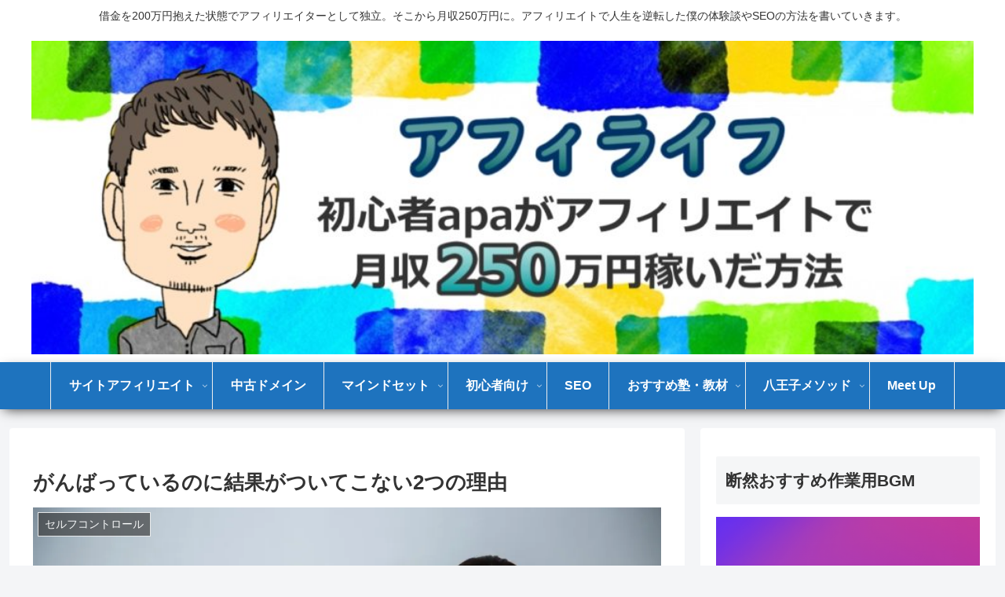

--- FILE ---
content_type: text/html; charset=UTF-8
request_url: https://affilife.org/mind-set/ganbatterunoni-kekkadenai-futatunoriyuu/
body_size: 61530
content:
<!doctype html>
<html lang="ja">

<head>
<meta charset="utf-8">
<meta name="viewport" content="width=device-width, initial-scale=1.0, viewport-fit=cover">
<meta name="referrer" content="no-referrer-when-downgrade">
<meta name="format-detection" content="telephone=no">


  


  
  

  <!-- Google Search Console -->
<meta name="google-site-verification" content="9WGYDkt11epsaYZW_jtdyxp5I13-5kxFrCqLGEsCgSo" />
<!-- /Google Search Console -->
<!-- preconnect dns-prefetch -->
<link rel="preconnect dns-prefetch" href="//www.googletagmanager.com">
<link rel="preconnect dns-prefetch" href="//www.google-analytics.com">
<link rel="preconnect dns-prefetch" href="//ajax.googleapis.com">
<link rel="preconnect dns-prefetch" href="//cdnjs.cloudflare.com">
<link rel="preconnect dns-prefetch" href="//pagead2.googlesyndication.com">
<link rel="preconnect dns-prefetch" href="//googleads.g.doubleclick.net">
<link rel="preconnect dns-prefetch" href="//tpc.googlesyndication.com">
<link rel="preconnect dns-prefetch" href="//ad.doubleclick.net">
<link rel="preconnect dns-prefetch" href="//www.gstatic.com">
<link rel="preconnect dns-prefetch" href="//cse.google.com">
<link rel="preconnect dns-prefetch" href="//fonts.gstatic.com">
<link rel="preconnect dns-prefetch" href="//fonts.googleapis.com">
<link rel="preconnect dns-prefetch" href="//cms.quantserve.com">
<link rel="preconnect dns-prefetch" href="//secure.gravatar.com">
<link rel="preconnect dns-prefetch" href="//cdn.syndication.twimg.com">
<link rel="preconnect dns-prefetch" href="//cdn.jsdelivr.net">
<link rel="preconnect dns-prefetch" href="//cdn.mathjax.org">
<link rel="preconnect dns-prefetch" href="//assets.pinterest.com">
<link rel="preconnect dns-prefetch" href="//images-fe.ssl-images-amazon.com">
<link rel="preconnect dns-prefetch" href="//completion.amazon.com">
<link rel="preconnect dns-prefetch" href="//m.media-amazon.com">
<link rel="preconnect dns-prefetch" href="//i.moshimo.com">
<link rel="preconnect dns-prefetch" href="//aml.valuecommerce.com">
<link rel="preconnect dns-prefetch" href="//dalc.valuecommerce.com">
<link rel="preconnect dns-prefetch" href="//dalb.valuecommerce.com">

<!-- Preload -->
<link rel="preload" as="font" type="font/woff" href="https://affilife.org/wp-content/themes/cocoon-master/webfonts/icomoon/fonts/icomoon.woff?v=2.7.0.2" crossorigin="anonymous">
<link rel="preload" as="font" type="font/woff2" href="https://affilife.org/wp-content/themes/cocoon-master/webfonts/fontawesome/fonts/fontawesome-webfont.woff2?v=4.7.0" crossorigin="anonymous">
<title>がんばっているのに結果がついてこない2つの理由 | 【アフィライフ】初心者apaがアフィリエイトで月収250万円稼いだ方法</title>
<meta name='robots' content='max-image-preview:large' />

<!-- OGP -->
<meta property="og:type" content="article">
<meta property="og:description" content="一生懸命頑張っているのにうまくいかないとき。凹みたくなります・・・だけどそこで凹まないでしっかりと原因を追究する。そして知識を取り入れる。根本的な原因を追究するためにはそうした方法が必要不可欠であるように思えます。まずはそうして、自分自身を冷静に見つめ直してみることから始めることがすごく大切です。">
<meta property="og:title" content="がんばっているのに結果がついてこない2つの理由">
<meta property="og:url" content="https://affilife.org/mind-set/ganbatterunoni-kekkadenai-futatunoriyuu/">
<meta property="og:image" content="https://i0.wp.com/affilife.org/wp-content/uploads/2020/12/1689459_m.jpg?fit=1000%2C667&#038;ssl=1">
<meta property="og:site_name" content="【アフィライフ】初心者apaがアフィリエイトで月収250万円稼いだ方法">
<meta property="og:locale" content="ja_JP">
<meta property="article:published_time" content="2020-12-29T18:36:03+09:00" />
<meta property="article:modified_time" content="2020-12-29T18:36:03+09:00" />
<meta property="article:section" content="セルフコントロール">
<meta property="article:section" content="マインドセット">
<meta property="article:tag" content="深める">
<meta property="article:tag" content="冷静">
<meta property="article:tag" content="見つめなおす">
<meta property="article:tag" content="客観">
<!-- /OGP -->

<!-- Twitter Card -->
<meta name="twitter:card" content="summary_large_image">
<meta property="twitter:description" content="一生懸命頑張っているのにうまくいかないとき。凹みたくなります・・・だけどそこで凹まないでしっかりと原因を追究する。そして知識を取り入れる。根本的な原因を追究するためにはそうした方法が必要不可欠であるように思えます。まずはそうして、自分自身を冷静に見つめ直してみることから始めることがすごく大切です。">
<meta property="twitter:title" content="がんばっているのに結果がついてこない2つの理由">
<meta property="twitter:url" content="https://affilife.org/mind-set/ganbatterunoni-kekkadenai-futatunoriyuu/">
<meta name="twitter:image" content="https://i0.wp.com/affilife.org/wp-content/uploads/2020/12/1689459_m.jpg?fit=1000%2C667&#038;ssl=1">
<meta name="twitter:domain" content="affilife.org">
<!-- /Twitter Card -->
<link rel='dns-prefetch' href='//cdnjs.cloudflare.com' />
<link rel='dns-prefetch' href='//secure.gravatar.com' />
<link rel='dns-prefetch' href='//www.googletagmanager.com' />
<link rel='dns-prefetch' href='//stats.wp.com' />
<link rel='dns-prefetch' href='//v0.wordpress.com' />
<link rel='dns-prefetch' href='//i0.wp.com' />
<link rel="alternate" type="application/rss+xml" title="【アフィライフ】初心者apaがアフィリエイトで月収250万円稼いだ方法 &raquo; フィード" href="https://affilife.org/feed/" />
<link rel="alternate" type="application/rss+xml" title="【アフィライフ】初心者apaがアフィリエイトで月収250万円稼いだ方法 &raquo; コメントフィード" href="https://affilife.org/comments/feed/" />
<link rel="alternate" type="application/rss+xml" title="【アフィライフ】初心者apaがアフィリエイトで月収250万円稼いだ方法 &raquo; がんばっているのに結果がついてこない2つの理由 のコメントのフィード" href="https://affilife.org/mind-set/ganbatterunoni-kekkadenai-futatunoriyuu/feed/" />
<link rel='stylesheet' id='wp-block-library-css' href='https://affilife.org/wp-includes/css/dist/block-library/style.min.css?ver=6.3.7&#038;fver=20231107125909' media='all' />
<style id='wp-block-library-inline-css'>
.has-text-align-justify{text-align:justify;}
</style>
<link rel='stylesheet' id='mediaelement-css' href='https://affilife.org/wp-includes/js/mediaelement/mediaelementplayer-legacy.min.css?ver=4.2.17&#038;fver=20210515084153' media='all' />
<link rel='stylesheet' id='wp-mediaelement-css' href='https://affilife.org/wp-includes/js/mediaelement/wp-mediaelement.min.css?ver=6.3.7&#038;fver=20200808020344' media='all' />
<style id='jetpack-sharing-buttons-style-inline-css'>
.jetpack-sharing-buttons__services-list{display:flex;flex-direction:row;flex-wrap:wrap;gap:0;list-style-type:none;margin:5px;padding:0}.jetpack-sharing-buttons__services-list.has-small-icon-size{font-size:12px}.jetpack-sharing-buttons__services-list.has-normal-icon-size{font-size:16px}.jetpack-sharing-buttons__services-list.has-large-icon-size{font-size:24px}.jetpack-sharing-buttons__services-list.has-huge-icon-size{font-size:36px}@media print{.jetpack-sharing-buttons__services-list{display:none!important}}.editor-styles-wrapper .wp-block-jetpack-sharing-buttons{gap:0;padding-inline-start:0}ul.jetpack-sharing-buttons__services-list.has-background{padding:1.25em 2.375em}
</style>
<style id='global-styles-inline-css'>
body{--wp--preset--color--black: #000000;--wp--preset--color--cyan-bluish-gray: #abb8c3;--wp--preset--color--white: #ffffff;--wp--preset--color--pale-pink: #f78da7;--wp--preset--color--vivid-red: #cf2e2e;--wp--preset--color--luminous-vivid-orange: #ff6900;--wp--preset--color--luminous-vivid-amber: #fcb900;--wp--preset--color--light-green-cyan: #7bdcb5;--wp--preset--color--vivid-green-cyan: #00d084;--wp--preset--color--pale-cyan-blue: #8ed1fc;--wp--preset--color--vivid-cyan-blue: #0693e3;--wp--preset--color--vivid-purple: #9b51e0;--wp--preset--color--key-color: #19448e;--wp--preset--color--red: #e60033;--wp--preset--color--pink: #e95295;--wp--preset--color--purple: #884898;--wp--preset--color--deep: #55295b;--wp--preset--color--indigo: #1e50a2;--wp--preset--color--blue: #0095d9;--wp--preset--color--light-blue: #2ca9e1;--wp--preset--color--cyan: #00a3af;--wp--preset--color--teal: #007b43;--wp--preset--color--green: #3eb370;--wp--preset--color--light-green: #8bc34a;--wp--preset--color--lime: #c3d825;--wp--preset--color--yellow: #ffd900;--wp--preset--color--amber: #ffc107;--wp--preset--color--orange: #f39800;--wp--preset--color--deep-orange: #ea5506;--wp--preset--color--brown: #954e2a;--wp--preset--color--light-grey: #dddddd;--wp--preset--color--grey: #949495;--wp--preset--color--dark-grey: #666666;--wp--preset--color--cocoon-black: #333333;--wp--preset--color--cocoon-white: #ffffff;--wp--preset--color--watery-blue: #f3fafe;--wp--preset--color--watery-yellow: #fff7cc;--wp--preset--color--watery-red: #fdf2f2;--wp--preset--color--watery-green: #ebf8f4;--wp--preset--color--ex-a: #ffffff;--wp--preset--color--ex-b: #ffffff;--wp--preset--color--ex-c: #ffffff;--wp--preset--color--ex-d: #ffffff;--wp--preset--color--ex-e: #ffffff;--wp--preset--color--ex-f: #ffffff;--wp--preset--gradient--vivid-cyan-blue-to-vivid-purple: linear-gradient(135deg,rgba(6,147,227,1) 0%,rgb(155,81,224) 100%);--wp--preset--gradient--light-green-cyan-to-vivid-green-cyan: linear-gradient(135deg,rgb(122,220,180) 0%,rgb(0,208,130) 100%);--wp--preset--gradient--luminous-vivid-amber-to-luminous-vivid-orange: linear-gradient(135deg,rgba(252,185,0,1) 0%,rgba(255,105,0,1) 100%);--wp--preset--gradient--luminous-vivid-orange-to-vivid-red: linear-gradient(135deg,rgba(255,105,0,1) 0%,rgb(207,46,46) 100%);--wp--preset--gradient--very-light-gray-to-cyan-bluish-gray: linear-gradient(135deg,rgb(238,238,238) 0%,rgb(169,184,195) 100%);--wp--preset--gradient--cool-to-warm-spectrum: linear-gradient(135deg,rgb(74,234,220) 0%,rgb(151,120,209) 20%,rgb(207,42,186) 40%,rgb(238,44,130) 60%,rgb(251,105,98) 80%,rgb(254,248,76) 100%);--wp--preset--gradient--blush-light-purple: linear-gradient(135deg,rgb(255,206,236) 0%,rgb(152,150,240) 100%);--wp--preset--gradient--blush-bordeaux: linear-gradient(135deg,rgb(254,205,165) 0%,rgb(254,45,45) 50%,rgb(107,0,62) 100%);--wp--preset--gradient--luminous-dusk: linear-gradient(135deg,rgb(255,203,112) 0%,rgb(199,81,192) 50%,rgb(65,88,208) 100%);--wp--preset--gradient--pale-ocean: linear-gradient(135deg,rgb(255,245,203) 0%,rgb(182,227,212) 50%,rgb(51,167,181) 100%);--wp--preset--gradient--electric-grass: linear-gradient(135deg,rgb(202,248,128) 0%,rgb(113,206,126) 100%);--wp--preset--gradient--midnight: linear-gradient(135deg,rgb(2,3,129) 0%,rgb(40,116,252) 100%);--wp--preset--font-size--small: 13px;--wp--preset--font-size--medium: 20px;--wp--preset--font-size--large: 36px;--wp--preset--font-size--x-large: 42px;--wp--preset--spacing--20: 0.44rem;--wp--preset--spacing--30: 0.67rem;--wp--preset--spacing--40: 1rem;--wp--preset--spacing--50: 1.5rem;--wp--preset--spacing--60: 2.25rem;--wp--preset--spacing--70: 3.38rem;--wp--preset--spacing--80: 5.06rem;--wp--preset--shadow--natural: 6px 6px 9px rgba(0, 0, 0, 0.2);--wp--preset--shadow--deep: 12px 12px 50px rgba(0, 0, 0, 0.4);--wp--preset--shadow--sharp: 6px 6px 0px rgba(0, 0, 0, 0.2);--wp--preset--shadow--outlined: 6px 6px 0px -3px rgba(255, 255, 255, 1), 6px 6px rgba(0, 0, 0, 1);--wp--preset--shadow--crisp: 6px 6px 0px rgba(0, 0, 0, 1);}body { margin: 0;--wp--style--global--content-size: 840px;--wp--style--global--wide-size: 1200px; }.wp-site-blocks > .alignleft { float: left; margin-right: 2em; }.wp-site-blocks > .alignright { float: right; margin-left: 2em; }.wp-site-blocks > .aligncenter { justify-content: center; margin-left: auto; margin-right: auto; }:where(.wp-site-blocks) > * { margin-block-start: 24px; margin-block-end: 0; }:where(.wp-site-blocks) > :first-child:first-child { margin-block-start: 0; }:where(.wp-site-blocks) > :last-child:last-child { margin-block-end: 0; }body { --wp--style--block-gap: 24px; }:where(body .is-layout-flow)  > :first-child:first-child{margin-block-start: 0;}:where(body .is-layout-flow)  > :last-child:last-child{margin-block-end: 0;}:where(body .is-layout-flow)  > *{margin-block-start: 24px;margin-block-end: 0;}:where(body .is-layout-constrained)  > :first-child:first-child{margin-block-start: 0;}:where(body .is-layout-constrained)  > :last-child:last-child{margin-block-end: 0;}:where(body .is-layout-constrained)  > *{margin-block-start: 24px;margin-block-end: 0;}:where(body .is-layout-flex) {gap: 24px;}:where(body .is-layout-grid) {gap: 24px;}body .is-layout-flow > .alignleft{float: left;margin-inline-start: 0;margin-inline-end: 2em;}body .is-layout-flow > .alignright{float: right;margin-inline-start: 2em;margin-inline-end: 0;}body .is-layout-flow > .aligncenter{margin-left: auto !important;margin-right: auto !important;}body .is-layout-constrained > .alignleft{float: left;margin-inline-start: 0;margin-inline-end: 2em;}body .is-layout-constrained > .alignright{float: right;margin-inline-start: 2em;margin-inline-end: 0;}body .is-layout-constrained > .aligncenter{margin-left: auto !important;margin-right: auto !important;}body .is-layout-constrained > :where(:not(.alignleft):not(.alignright):not(.alignfull)){max-width: var(--wp--style--global--content-size);margin-left: auto !important;margin-right: auto !important;}body .is-layout-constrained > .alignwide{max-width: var(--wp--style--global--wide-size);}body .is-layout-flex{display: flex;}body .is-layout-flex{flex-wrap: wrap;align-items: center;}body .is-layout-flex > *{margin: 0;}body .is-layout-grid{display: grid;}body .is-layout-grid > *{margin: 0;}body{padding-top: 0px;padding-right: 0px;padding-bottom: 0px;padding-left: 0px;}a:where(:not(.wp-element-button)){text-decoration: underline;}.wp-element-button, .wp-block-button__link{background-color: #32373c;border-width: 0;color: #fff;font-family: inherit;font-size: inherit;line-height: inherit;padding: calc(0.667em + 2px) calc(1.333em + 2px);text-decoration: none;}.has-black-color{color: var(--wp--preset--color--black) !important;}.has-cyan-bluish-gray-color{color: var(--wp--preset--color--cyan-bluish-gray) !important;}.has-white-color{color: var(--wp--preset--color--white) !important;}.has-pale-pink-color{color: var(--wp--preset--color--pale-pink) !important;}.has-vivid-red-color{color: var(--wp--preset--color--vivid-red) !important;}.has-luminous-vivid-orange-color{color: var(--wp--preset--color--luminous-vivid-orange) !important;}.has-luminous-vivid-amber-color{color: var(--wp--preset--color--luminous-vivid-amber) !important;}.has-light-green-cyan-color{color: var(--wp--preset--color--light-green-cyan) !important;}.has-vivid-green-cyan-color{color: var(--wp--preset--color--vivid-green-cyan) !important;}.has-pale-cyan-blue-color{color: var(--wp--preset--color--pale-cyan-blue) !important;}.has-vivid-cyan-blue-color{color: var(--wp--preset--color--vivid-cyan-blue) !important;}.has-vivid-purple-color{color: var(--wp--preset--color--vivid-purple) !important;}.has-key-color-color{color: var(--wp--preset--color--key-color) !important;}.has-red-color{color: var(--wp--preset--color--red) !important;}.has-pink-color{color: var(--wp--preset--color--pink) !important;}.has-purple-color{color: var(--wp--preset--color--purple) !important;}.has-deep-color{color: var(--wp--preset--color--deep) !important;}.has-indigo-color{color: var(--wp--preset--color--indigo) !important;}.has-blue-color{color: var(--wp--preset--color--blue) !important;}.has-light-blue-color{color: var(--wp--preset--color--light-blue) !important;}.has-cyan-color{color: var(--wp--preset--color--cyan) !important;}.has-teal-color{color: var(--wp--preset--color--teal) !important;}.has-green-color{color: var(--wp--preset--color--green) !important;}.has-light-green-color{color: var(--wp--preset--color--light-green) !important;}.has-lime-color{color: var(--wp--preset--color--lime) !important;}.has-yellow-color{color: var(--wp--preset--color--yellow) !important;}.has-amber-color{color: var(--wp--preset--color--amber) !important;}.has-orange-color{color: var(--wp--preset--color--orange) !important;}.has-deep-orange-color{color: var(--wp--preset--color--deep-orange) !important;}.has-brown-color{color: var(--wp--preset--color--brown) !important;}.has-light-grey-color{color: var(--wp--preset--color--light-grey) !important;}.has-grey-color{color: var(--wp--preset--color--grey) !important;}.has-dark-grey-color{color: var(--wp--preset--color--dark-grey) !important;}.has-cocoon-black-color{color: var(--wp--preset--color--cocoon-black) !important;}.has-cocoon-white-color{color: var(--wp--preset--color--cocoon-white) !important;}.has-watery-blue-color{color: var(--wp--preset--color--watery-blue) !important;}.has-watery-yellow-color{color: var(--wp--preset--color--watery-yellow) !important;}.has-watery-red-color{color: var(--wp--preset--color--watery-red) !important;}.has-watery-green-color{color: var(--wp--preset--color--watery-green) !important;}.has-ex-a-color{color: var(--wp--preset--color--ex-a) !important;}.has-ex-b-color{color: var(--wp--preset--color--ex-b) !important;}.has-ex-c-color{color: var(--wp--preset--color--ex-c) !important;}.has-ex-d-color{color: var(--wp--preset--color--ex-d) !important;}.has-ex-e-color{color: var(--wp--preset--color--ex-e) !important;}.has-ex-f-color{color: var(--wp--preset--color--ex-f) !important;}.has-black-background-color{background-color: var(--wp--preset--color--black) !important;}.has-cyan-bluish-gray-background-color{background-color: var(--wp--preset--color--cyan-bluish-gray) !important;}.has-white-background-color{background-color: var(--wp--preset--color--white) !important;}.has-pale-pink-background-color{background-color: var(--wp--preset--color--pale-pink) !important;}.has-vivid-red-background-color{background-color: var(--wp--preset--color--vivid-red) !important;}.has-luminous-vivid-orange-background-color{background-color: var(--wp--preset--color--luminous-vivid-orange) !important;}.has-luminous-vivid-amber-background-color{background-color: var(--wp--preset--color--luminous-vivid-amber) !important;}.has-light-green-cyan-background-color{background-color: var(--wp--preset--color--light-green-cyan) !important;}.has-vivid-green-cyan-background-color{background-color: var(--wp--preset--color--vivid-green-cyan) !important;}.has-pale-cyan-blue-background-color{background-color: var(--wp--preset--color--pale-cyan-blue) !important;}.has-vivid-cyan-blue-background-color{background-color: var(--wp--preset--color--vivid-cyan-blue) !important;}.has-vivid-purple-background-color{background-color: var(--wp--preset--color--vivid-purple) !important;}.has-key-color-background-color{background-color: var(--wp--preset--color--key-color) !important;}.has-red-background-color{background-color: var(--wp--preset--color--red) !important;}.has-pink-background-color{background-color: var(--wp--preset--color--pink) !important;}.has-purple-background-color{background-color: var(--wp--preset--color--purple) !important;}.has-deep-background-color{background-color: var(--wp--preset--color--deep) !important;}.has-indigo-background-color{background-color: var(--wp--preset--color--indigo) !important;}.has-blue-background-color{background-color: var(--wp--preset--color--blue) !important;}.has-light-blue-background-color{background-color: var(--wp--preset--color--light-blue) !important;}.has-cyan-background-color{background-color: var(--wp--preset--color--cyan) !important;}.has-teal-background-color{background-color: var(--wp--preset--color--teal) !important;}.has-green-background-color{background-color: var(--wp--preset--color--green) !important;}.has-light-green-background-color{background-color: var(--wp--preset--color--light-green) !important;}.has-lime-background-color{background-color: var(--wp--preset--color--lime) !important;}.has-yellow-background-color{background-color: var(--wp--preset--color--yellow) !important;}.has-amber-background-color{background-color: var(--wp--preset--color--amber) !important;}.has-orange-background-color{background-color: var(--wp--preset--color--orange) !important;}.has-deep-orange-background-color{background-color: var(--wp--preset--color--deep-orange) !important;}.has-brown-background-color{background-color: var(--wp--preset--color--brown) !important;}.has-light-grey-background-color{background-color: var(--wp--preset--color--light-grey) !important;}.has-grey-background-color{background-color: var(--wp--preset--color--grey) !important;}.has-dark-grey-background-color{background-color: var(--wp--preset--color--dark-grey) !important;}.has-cocoon-black-background-color{background-color: var(--wp--preset--color--cocoon-black) !important;}.has-cocoon-white-background-color{background-color: var(--wp--preset--color--cocoon-white) !important;}.has-watery-blue-background-color{background-color: var(--wp--preset--color--watery-blue) !important;}.has-watery-yellow-background-color{background-color: var(--wp--preset--color--watery-yellow) !important;}.has-watery-red-background-color{background-color: var(--wp--preset--color--watery-red) !important;}.has-watery-green-background-color{background-color: var(--wp--preset--color--watery-green) !important;}.has-ex-a-background-color{background-color: var(--wp--preset--color--ex-a) !important;}.has-ex-b-background-color{background-color: var(--wp--preset--color--ex-b) !important;}.has-ex-c-background-color{background-color: var(--wp--preset--color--ex-c) !important;}.has-ex-d-background-color{background-color: var(--wp--preset--color--ex-d) !important;}.has-ex-e-background-color{background-color: var(--wp--preset--color--ex-e) !important;}.has-ex-f-background-color{background-color: var(--wp--preset--color--ex-f) !important;}.has-black-border-color{border-color: var(--wp--preset--color--black) !important;}.has-cyan-bluish-gray-border-color{border-color: var(--wp--preset--color--cyan-bluish-gray) !important;}.has-white-border-color{border-color: var(--wp--preset--color--white) !important;}.has-pale-pink-border-color{border-color: var(--wp--preset--color--pale-pink) !important;}.has-vivid-red-border-color{border-color: var(--wp--preset--color--vivid-red) !important;}.has-luminous-vivid-orange-border-color{border-color: var(--wp--preset--color--luminous-vivid-orange) !important;}.has-luminous-vivid-amber-border-color{border-color: var(--wp--preset--color--luminous-vivid-amber) !important;}.has-light-green-cyan-border-color{border-color: var(--wp--preset--color--light-green-cyan) !important;}.has-vivid-green-cyan-border-color{border-color: var(--wp--preset--color--vivid-green-cyan) !important;}.has-pale-cyan-blue-border-color{border-color: var(--wp--preset--color--pale-cyan-blue) !important;}.has-vivid-cyan-blue-border-color{border-color: var(--wp--preset--color--vivid-cyan-blue) !important;}.has-vivid-purple-border-color{border-color: var(--wp--preset--color--vivid-purple) !important;}.has-key-color-border-color{border-color: var(--wp--preset--color--key-color) !important;}.has-red-border-color{border-color: var(--wp--preset--color--red) !important;}.has-pink-border-color{border-color: var(--wp--preset--color--pink) !important;}.has-purple-border-color{border-color: var(--wp--preset--color--purple) !important;}.has-deep-border-color{border-color: var(--wp--preset--color--deep) !important;}.has-indigo-border-color{border-color: var(--wp--preset--color--indigo) !important;}.has-blue-border-color{border-color: var(--wp--preset--color--blue) !important;}.has-light-blue-border-color{border-color: var(--wp--preset--color--light-blue) !important;}.has-cyan-border-color{border-color: var(--wp--preset--color--cyan) !important;}.has-teal-border-color{border-color: var(--wp--preset--color--teal) !important;}.has-green-border-color{border-color: var(--wp--preset--color--green) !important;}.has-light-green-border-color{border-color: var(--wp--preset--color--light-green) !important;}.has-lime-border-color{border-color: var(--wp--preset--color--lime) !important;}.has-yellow-border-color{border-color: var(--wp--preset--color--yellow) !important;}.has-amber-border-color{border-color: var(--wp--preset--color--amber) !important;}.has-orange-border-color{border-color: var(--wp--preset--color--orange) !important;}.has-deep-orange-border-color{border-color: var(--wp--preset--color--deep-orange) !important;}.has-brown-border-color{border-color: var(--wp--preset--color--brown) !important;}.has-light-grey-border-color{border-color: var(--wp--preset--color--light-grey) !important;}.has-grey-border-color{border-color: var(--wp--preset--color--grey) !important;}.has-dark-grey-border-color{border-color: var(--wp--preset--color--dark-grey) !important;}.has-cocoon-black-border-color{border-color: var(--wp--preset--color--cocoon-black) !important;}.has-cocoon-white-border-color{border-color: var(--wp--preset--color--cocoon-white) !important;}.has-watery-blue-border-color{border-color: var(--wp--preset--color--watery-blue) !important;}.has-watery-yellow-border-color{border-color: var(--wp--preset--color--watery-yellow) !important;}.has-watery-red-border-color{border-color: var(--wp--preset--color--watery-red) !important;}.has-watery-green-border-color{border-color: var(--wp--preset--color--watery-green) !important;}.has-ex-a-border-color{border-color: var(--wp--preset--color--ex-a) !important;}.has-ex-b-border-color{border-color: var(--wp--preset--color--ex-b) !important;}.has-ex-c-border-color{border-color: var(--wp--preset--color--ex-c) !important;}.has-ex-d-border-color{border-color: var(--wp--preset--color--ex-d) !important;}.has-ex-e-border-color{border-color: var(--wp--preset--color--ex-e) !important;}.has-ex-f-border-color{border-color: var(--wp--preset--color--ex-f) !important;}.has-vivid-cyan-blue-to-vivid-purple-gradient-background{background: var(--wp--preset--gradient--vivid-cyan-blue-to-vivid-purple) !important;}.has-light-green-cyan-to-vivid-green-cyan-gradient-background{background: var(--wp--preset--gradient--light-green-cyan-to-vivid-green-cyan) !important;}.has-luminous-vivid-amber-to-luminous-vivid-orange-gradient-background{background: var(--wp--preset--gradient--luminous-vivid-amber-to-luminous-vivid-orange) !important;}.has-luminous-vivid-orange-to-vivid-red-gradient-background{background: var(--wp--preset--gradient--luminous-vivid-orange-to-vivid-red) !important;}.has-very-light-gray-to-cyan-bluish-gray-gradient-background{background: var(--wp--preset--gradient--very-light-gray-to-cyan-bluish-gray) !important;}.has-cool-to-warm-spectrum-gradient-background{background: var(--wp--preset--gradient--cool-to-warm-spectrum) !important;}.has-blush-light-purple-gradient-background{background: var(--wp--preset--gradient--blush-light-purple) !important;}.has-blush-bordeaux-gradient-background{background: var(--wp--preset--gradient--blush-bordeaux) !important;}.has-luminous-dusk-gradient-background{background: var(--wp--preset--gradient--luminous-dusk) !important;}.has-pale-ocean-gradient-background{background: var(--wp--preset--gradient--pale-ocean) !important;}.has-electric-grass-gradient-background{background: var(--wp--preset--gradient--electric-grass) !important;}.has-midnight-gradient-background{background: var(--wp--preset--gradient--midnight) !important;}.has-small-font-size{font-size: var(--wp--preset--font-size--small) !important;}.has-medium-font-size{font-size: var(--wp--preset--font-size--medium) !important;}.has-large-font-size{font-size: var(--wp--preset--font-size--large) !important;}.has-x-large-font-size{font-size: var(--wp--preset--font-size--x-large) !important;}
.wp-block-navigation a:where(:not(.wp-element-button)){color: inherit;}
.wp-block-pullquote{font-size: 1.5em;line-height: 1.6;}
</style>
<link rel='stylesheet' id='contact-form-7-css' href='https://affilife.org/wp-content/plugins/contact-form-7/includes/css/styles.css?ver=5.9.8&#038;fver=20240725035325' media='all' />
<link rel='stylesheet' id='sb-type-std-css' href='https://affilife.org/wp-content/plugins/speech-bubble/css/sb-type-std.css?ver=6.3.7&#038;fver=20180720044943' media='all' />
<link rel='stylesheet' id='sb-type-fb-css' href='https://affilife.org/wp-content/plugins/speech-bubble/css/sb-type-fb.css?ver=6.3.7&#038;fver=20180720044943' media='all' />
<link rel='stylesheet' id='sb-type-fb-flat-css' href='https://affilife.org/wp-content/plugins/speech-bubble/css/sb-type-fb-flat.css?ver=6.3.7&#038;fver=20180720044943' media='all' />
<link rel='stylesheet' id='sb-type-ln-css' href='https://affilife.org/wp-content/plugins/speech-bubble/css/sb-type-ln.css?ver=6.3.7&#038;fver=20180720044943' media='all' />
<link rel='stylesheet' id='sb-type-ln-flat-css' href='https://affilife.org/wp-content/plugins/speech-bubble/css/sb-type-ln-flat.css?ver=6.3.7&#038;fver=20180720044943' media='all' />
<link rel='stylesheet' id='sb-type-pink-css' href='https://affilife.org/wp-content/plugins/speech-bubble/css/sb-type-pink.css?ver=6.3.7&#038;fver=20180720044943' media='all' />
<link rel='stylesheet' id='sb-type-rtail-css' href='https://affilife.org/wp-content/plugins/speech-bubble/css/sb-type-rtail.css?ver=6.3.7&#038;fver=20180720044943' media='all' />
<link rel='stylesheet' id='sb-type-drop-css' href='https://affilife.org/wp-content/plugins/speech-bubble/css/sb-type-drop.css?ver=6.3.7&#038;fver=20180720044943' media='all' />
<link rel='stylesheet' id='sb-type-think-css' href='https://affilife.org/wp-content/plugins/speech-bubble/css/sb-type-think.css?ver=6.3.7&#038;fver=20180720044943' media='all' />
<link rel='stylesheet' id='sb-no-br-css' href='https://affilife.org/wp-content/plugins/speech-bubble/css/sb-no-br.css?ver=6.3.7&#038;fver=20180720044943' media='all' />
<link rel='stylesheet' id='cocoon-style-css' href='https://affilife.org/wp-content/themes/cocoon-master/style.css?ver=6.3.7&#038;fver=20260113035325' media='all' />
<style id='cocoon-style-inline-css'>
.header .header-in{min-height:400px}#header-container .navi,#navi .navi-in>.menu-header .sub-menu{background-color:#1e73be}#navi .navi-in a,#navi .navi-in a:hover{color:#fff}#navi .navi-in a,#navi .navi-in a:hover{color:#fff}#navi .navi-in a:hover{background-color:rgba(255,255,255,.2)}.main{width:860px}.sidebar{width:376px}@media screen and (max-width:1255px){.wrap{width:auto}.main,.sidebar,.sidebar-left .main,.sidebar-left .sidebar{margin:0 .5%}.main{width:67.4%}.sidebar{padding:1.5%;width:30%}.entry-card-thumb{width:38%}.entry-card-content{margin-left:40%}}body::after{content:url(https://affilife.org/wp-content/themes/cocoon-master/lib/analytics/access.php?post_id=6660&post_type=post&t=1768822852)!important;visibility:hidden;position:absolute;bottom:0;right:0;width:1px;height:1px;overflow:hidden;display:inline!important}.logo-header img{height:400px;width:auto}.fixed-header .logo-header img{height:auto}.logo-header img{width:1200px;height:auto}.fixed-header .logo-header img{width:auto}.toc-checkbox{display:none}.toc-content{visibility:hidden;height:0;opacity:.2;transition:all 0.5s ease-out}.toc-checkbox:checked~.toc-content{visibility:visible;padding-top:.6em;height:100%;opacity:1}.toc-title::after{content:'[開く]';margin-left:.5em;cursor:pointer;font-size:.8em}.toc-title:hover::after{text-decoration:underline}.toc-checkbox:checked+.toc-title::after{content:'[閉じる]'}#respond{inset:0;position:absolute;visibility:hidden}#navi .navi-in>ul>li{width:auto}#navi .navi-in>ul>li>a{padding:0 1.4em}.entry-content>*,.demo .entry-content p{line-height:1.8}.entry-content>*,.mce-content-body>*,.article p,.demo .entry-content p,.article dl,.article ul,.article ol,.article blockquote,.article pre,.article table,.article .toc,.body .article,.body .column-wrap,.body .new-entry-cards,.body .popular-entry-cards,.body .navi-entry-cards,.body .box-menus,.body .ranking-item,.body .rss-entry-cards,.body .widget,.body .author-box,.body .blogcard-wrap,.body .login-user-only,.body .information-box,.body .question-box,.body .alert-box,.body .information,.body .question,.body .alert,.body .memo-box,.body .comment-box,.body .common-icon-box,.body .blank-box,.body .button-block,.body .micro-bottom,.body .caption-box,.body .tab-caption-box,.body .label-box,.body .toggle-wrap,.body .wp-block-image,.body .booklink-box,.body .kaerebalink-box,.body .tomarebalink-box,.body .product-item-box,.body .speech-wrap,.body .wp-block-categories,.body .wp-block-archives,.body .wp-block-archives-dropdown,.body .wp-block-calendar,.body .ad-area,.body .wp-block-gallery,.body .wp-block-audio,.body .wp-block-cover,.body .wp-block-file,.body .wp-block-media-text,.body .wp-block-video,.body .wp-block-buttons,.body .wp-block-columns,.body .wp-block-separator,.body .components-placeholder,.body .wp-block-search,.body .wp-block-social-links,.body .timeline-box,.body .blogcard-type,.body .btn-wrap,.body .btn-wrap a,.body .block-box,.body .wp-block-embed,.body .wp-block-group,.body .wp-block-table,.body .scrollable-table,.body .wp-block-separator,.body .wp-block,.body .video-container,.comment-area,.related-entries,.pager-post-navi,.comment-respond{margin-bottom:1.4em}#wpcontent #wpbody .is-root-container>*{margin-bottom:1.4em}.article h2,.article h3,.article h4,.article h5,.article h6{margin-bottom:1.26em}@media screen and (max-width:480px){.body,.menu-content{font-size:15px}}@media screen and (max-width:781px){.wp-block-column{margin-bottom:1.4em}}@media screen and (max-width:834px){.container .column-wrap{gap:1.4em}}.article .micro-top{margin-bottom:.28em}.article .micro-bottom{margin-top:-1.26em}.article .micro-balloon{margin-bottom:.7em}.article .micro-bottom.micro-balloon{margin-top:-.98em}.blank-box.bb-key-color{border-color:#19448e}.iic-key-color li::before{color:#19448e}.blank-box.bb-tab.bb-key-color::before{background-color:#19448e}.tb-key-color .toggle-button{border:1px solid #19448e;background:#19448e;color:#fff}.tb-key-color .toggle-button::before{color:#ccc}.tb-key-color .toggle-checkbox:checked~.toggle-content{border-color:#19448e}.cb-key-color.caption-box{border-color:#19448e}.cb-key-color .caption-box-label{background-color:#19448e;color:#fff}.tcb-key-color .tab-caption-box-label{background-color:#19448e;color:#fff}.tcb-key-color .tab-caption-box-content{border-color:#19448e}.lb-key-color .label-box-content{border-color:#19448e}.mc-key-color{background-color:#19448e;color:#fff;border:none}.mc-key-color.micro-bottom::after{border-bottom-color:#19448e;border-top-color:transparent}.mc-key-color::before{border-top-color:transparent;border-bottom-color:transparent}.mc-key-color::after{border-top-color:#19448e}.btn-key-color,.btn-wrap.btn-wrap-key-color>a{background-color:#19448e}.has-text-color.has-key-color-color{color:#19448e}.has-background.has-key-color-background-color{background-color:#19448e}.body.article,body#tinymce.wp-editor{background-color:#fff}.body.article,.editor-post-title__block .editor-post-title__input,body#tinymce.wp-editor{color:#333}html .body .has-key-color-background-color{background-color:#19448e}html .body .has-key-color-color{color:#19448e}html .body .has-key-color-border-color{border-color:#19448e}html .body .btn-wrap.has-key-color-background-color>a{background-color:#19448e}html .body .btn-wrap.has-key-color-color>a{color:#19448e}html .body .btn-wrap.has-key-color-border-color>a{border-color:#19448e}html .body .bb-tab.has-key-color-border-color .bb-label{background-color:#19448e}html .body .toggle-wrap.has-key-color-border-color:not(.not-nested-style) .toggle-button{background-color:#19448e}html .body .toggle-wrap.has-key-color-border-color:not(.not-nested-style) .toggle-button,html .body .toggle-wrap.has-key-color-border-color:not(.not-nested-style) .toggle-content{border-color:#19448e}html .body .toggle-wrap.has-key-color-background-color:not(.not-nested-style) .toggle-content{background-color:#19448e}html .body .toggle-wrap.has-key-color-color:not(.not-nested-style) .toggle-content{color:#19448e}html .body .iconlist-box.has-key-color-icon-color li::before{color:#19448e}.micro-text.has-key-color-color{color:#19448e}html .body .micro-balloon.has-key-color-color{color:#19448e}html .body .micro-balloon.has-key-color-background-color{background-color:#19448e;border-color:transparent}html .body .micro-balloon.has-key-color-background-color.micro-bottom::after{border-bottom-color:#19448e;border-top-color:transparent}html .body .micro-balloon.has-key-color-background-color::before{border-top-color:transparent;border-bottom-color:transparent}html .body .micro-balloon.has-key-color-background-color::after{border-top-color:#19448e}html .body .micro-balloon.has-border-color.has-key-color-border-color{border-color:#19448e}html .body .micro-balloon.micro-top.has-key-color-border-color::before{border-top-color:#19448e}html .body .micro-balloon.micro-bottom.has-key-color-border-color::before{border-bottom-color:#19448e}html .body .caption-box.has-key-color-border-color:not(.not-nested-style) .box-label{background-color:#19448e}html .body .tab-caption-box.has-key-color-border-color:not(.not-nested-style) .box-label{background-color:#19448e}html .body .tab-caption-box.has-key-color-border-color:not(.not-nested-style) .box-content{border-color:#19448e}html .body .tab-caption-box.has-key-color-background-color:not(.not-nested-style) .box-content{background-color:#19448e}html .body .tab-caption-box.has-key-color-color:not(.not-nested-style) .box-content{color:#19448e}html .body .label-box.has-key-color-border-color:not(.not-nested-style) .box-content{border-color:#19448e}html .body .label-box.has-key-color-background-color:not(.not-nested-style) .box-content{background-color:#19448e}html .body .label-box.has-key-color-color:not(.not-nested-style) .box-content{color:#19448e}html .body .speech-wrap:not(.not-nested-style) .speech-balloon.has-key-color-background-color{background-color:#19448e}html .body .speech-wrap:not(.not-nested-style) .speech-balloon.has-text-color.has-key-color-color{color:#19448e}html .body .speech-wrap:not(.not-nested-style) .speech-balloon.has-key-color-border-color{border-color:#19448e}html .body .speech-wrap.sbp-l:not(.not-nested-style) .speech-balloon.has-key-color-border-color::before{border-right-color:#19448e}html .body .speech-wrap.sbp-r:not(.not-nested-style) .speech-balloon.has-key-color-border-color::before{border-left-color:#19448e}html .body .speech-wrap.sbp-l:not(.not-nested-style) .speech-balloon.has-key-color-background-color::after{border-right-color:#19448e}html .body .speech-wrap.sbp-r:not(.not-nested-style) .speech-balloon.has-key-color-background-color::after{border-left-color:#19448e}html .body .speech-wrap.sbs-line.sbp-r:not(.not-nested-style) .speech-balloon.has-key-color-background-color{background-color:#19448e}html .body .speech-wrap.sbs-line.sbp-r:not(.not-nested-style) .speech-balloon.has-key-color-border-color{border-color:#19448e}html .body .speech-wrap.sbs-think:not(.not-nested-style) .speech-balloon.has-key-color-border-color::before,html .body .speech-wrap.sbs-think:not(.not-nested-style) .speech-balloon.has-key-color-border-color::after{border-color:#19448e}html .body .speech-wrap.sbs-think:not(.not-nested-style) .speech-balloon.has-key-color-background-color::before,html .body .speech-wrap.sbs-think:not(.not-nested-style) .speech-balloon.has-key-color-background-color::after{background-color:#19448e}html .body .speech-wrap.sbs-think:not(.not-nested-style) .speech-balloon.has-key-color-border-color::before{border-color:#19448e}html .body .timeline-box.has-key-color-point-color:not(.not-nested-style) .timeline-item::before{background-color:#19448e}.has-key-color-border-color.is-style-accordion:not(.not-nested-style) .faq-question{background-color:#19448e}html .body .has-key-color-question-color:not(.not-nested-style) .faq-question-label{color:#19448e}html .body .has-key-color-question-color.has-border-color:not(.not-nested-style) .faq-question-label{color:#19448e}html .body .has-key-color-answer-color:not(.not-nested-style) .faq-answer-label{color:#19448e}html .body .is-style-square.has-key-color-question-color:not(.not-nested-style) .faq-question-label{color:#fff;background-color:#19448e}html .body .is-style-square.has-key-color-answer-color:not(.not-nested-style) .faq-answer-label{color:#fff;background-color:#19448e}html .body .has-red-background-color{background-color:#e60033}html .body .has-red-color{color:#e60033}html .body .has-red-border-color{border-color:#e60033}html .body .btn-wrap.has-red-background-color>a{background-color:#e60033}html .body .btn-wrap.has-red-color>a{color:#e60033}html .body .btn-wrap.has-red-border-color>a{border-color:#e60033}html .body .bb-tab.has-red-border-color .bb-label{background-color:#e60033}html .body .toggle-wrap.has-red-border-color:not(.not-nested-style) .toggle-button{background-color:#e60033}html .body .toggle-wrap.has-red-border-color:not(.not-nested-style) .toggle-button,html .body .toggle-wrap.has-red-border-color:not(.not-nested-style) .toggle-content{border-color:#e60033}html .body .toggle-wrap.has-red-background-color:not(.not-nested-style) .toggle-content{background-color:#e60033}html .body .toggle-wrap.has-red-color:not(.not-nested-style) .toggle-content{color:#e60033}html .body .iconlist-box.has-red-icon-color li::before{color:#e60033}.micro-text.has-red-color{color:#e60033}html .body .micro-balloon.has-red-color{color:#e60033}html .body .micro-balloon.has-red-background-color{background-color:#e60033;border-color:transparent}html .body .micro-balloon.has-red-background-color.micro-bottom::after{border-bottom-color:#e60033;border-top-color:transparent}html .body .micro-balloon.has-red-background-color::before{border-top-color:transparent;border-bottom-color:transparent}html .body .micro-balloon.has-red-background-color::after{border-top-color:#e60033}html .body .micro-balloon.has-border-color.has-red-border-color{border-color:#e60033}html .body .micro-balloon.micro-top.has-red-border-color::before{border-top-color:#e60033}html .body .micro-balloon.micro-bottom.has-red-border-color::before{border-bottom-color:#e60033}html .body .caption-box.has-red-border-color:not(.not-nested-style) .box-label{background-color:#e60033}html .body .tab-caption-box.has-red-border-color:not(.not-nested-style) .box-label{background-color:#e60033}html .body .tab-caption-box.has-red-border-color:not(.not-nested-style) .box-content{border-color:#e60033}html .body .tab-caption-box.has-red-background-color:not(.not-nested-style) .box-content{background-color:#e60033}html .body .tab-caption-box.has-red-color:not(.not-nested-style) .box-content{color:#e60033}html .body .label-box.has-red-border-color:not(.not-nested-style) .box-content{border-color:#e60033}html .body .label-box.has-red-background-color:not(.not-nested-style) .box-content{background-color:#e60033}html .body .label-box.has-red-color:not(.not-nested-style) .box-content{color:#e60033}html .body .speech-wrap:not(.not-nested-style) .speech-balloon.has-red-background-color{background-color:#e60033}html .body .speech-wrap:not(.not-nested-style) .speech-balloon.has-text-color.has-red-color{color:#e60033}html .body .speech-wrap:not(.not-nested-style) .speech-balloon.has-red-border-color{border-color:#e60033}html .body .speech-wrap.sbp-l:not(.not-nested-style) .speech-balloon.has-red-border-color::before{border-right-color:#e60033}html .body .speech-wrap.sbp-r:not(.not-nested-style) .speech-balloon.has-red-border-color::before{border-left-color:#e60033}html .body .speech-wrap.sbp-l:not(.not-nested-style) .speech-balloon.has-red-background-color::after{border-right-color:#e60033}html .body .speech-wrap.sbp-r:not(.not-nested-style) .speech-balloon.has-red-background-color::after{border-left-color:#e60033}html .body .speech-wrap.sbs-line.sbp-r:not(.not-nested-style) .speech-balloon.has-red-background-color{background-color:#e60033}html .body .speech-wrap.sbs-line.sbp-r:not(.not-nested-style) .speech-balloon.has-red-border-color{border-color:#e60033}html .body .speech-wrap.sbs-think:not(.not-nested-style) .speech-balloon.has-red-border-color::before,html .body .speech-wrap.sbs-think:not(.not-nested-style) .speech-balloon.has-red-border-color::after{border-color:#e60033}html .body .speech-wrap.sbs-think:not(.not-nested-style) .speech-balloon.has-red-background-color::before,html .body .speech-wrap.sbs-think:not(.not-nested-style) .speech-balloon.has-red-background-color::after{background-color:#e60033}html .body .speech-wrap.sbs-think:not(.not-nested-style) .speech-balloon.has-red-border-color::before{border-color:#e60033}html .body .timeline-box.has-red-point-color:not(.not-nested-style) .timeline-item::before{background-color:#e60033}.has-red-border-color.is-style-accordion:not(.not-nested-style) .faq-question{background-color:#e60033}html .body .has-red-question-color:not(.not-nested-style) .faq-question-label{color:#e60033}html .body .has-red-question-color.has-border-color:not(.not-nested-style) .faq-question-label{color:#e60033}html .body .has-red-answer-color:not(.not-nested-style) .faq-answer-label{color:#e60033}html .body .is-style-square.has-red-question-color:not(.not-nested-style) .faq-question-label{color:#fff;background-color:#e60033}html .body .is-style-square.has-red-answer-color:not(.not-nested-style) .faq-answer-label{color:#fff;background-color:#e60033}html .body .has-pink-background-color{background-color:#e95295}html .body .has-pink-color{color:#e95295}html .body .has-pink-border-color{border-color:#e95295}html .body .btn-wrap.has-pink-background-color>a{background-color:#e95295}html .body .btn-wrap.has-pink-color>a{color:#e95295}html .body .btn-wrap.has-pink-border-color>a{border-color:#e95295}html .body .bb-tab.has-pink-border-color .bb-label{background-color:#e95295}html .body .toggle-wrap.has-pink-border-color:not(.not-nested-style) .toggle-button{background-color:#e95295}html .body .toggle-wrap.has-pink-border-color:not(.not-nested-style) .toggle-button,html .body .toggle-wrap.has-pink-border-color:not(.not-nested-style) .toggle-content{border-color:#e95295}html .body .toggle-wrap.has-pink-background-color:not(.not-nested-style) .toggle-content{background-color:#e95295}html .body .toggle-wrap.has-pink-color:not(.not-nested-style) .toggle-content{color:#e95295}html .body .iconlist-box.has-pink-icon-color li::before{color:#e95295}.micro-text.has-pink-color{color:#e95295}html .body .micro-balloon.has-pink-color{color:#e95295}html .body .micro-balloon.has-pink-background-color{background-color:#e95295;border-color:transparent}html .body .micro-balloon.has-pink-background-color.micro-bottom::after{border-bottom-color:#e95295;border-top-color:transparent}html .body .micro-balloon.has-pink-background-color::before{border-top-color:transparent;border-bottom-color:transparent}html .body .micro-balloon.has-pink-background-color::after{border-top-color:#e95295}html .body .micro-balloon.has-border-color.has-pink-border-color{border-color:#e95295}html .body .micro-balloon.micro-top.has-pink-border-color::before{border-top-color:#e95295}html .body .micro-balloon.micro-bottom.has-pink-border-color::before{border-bottom-color:#e95295}html .body .caption-box.has-pink-border-color:not(.not-nested-style) .box-label{background-color:#e95295}html .body .tab-caption-box.has-pink-border-color:not(.not-nested-style) .box-label{background-color:#e95295}html .body .tab-caption-box.has-pink-border-color:not(.not-nested-style) .box-content{border-color:#e95295}html .body .tab-caption-box.has-pink-background-color:not(.not-nested-style) .box-content{background-color:#e95295}html .body .tab-caption-box.has-pink-color:not(.not-nested-style) .box-content{color:#e95295}html .body .label-box.has-pink-border-color:not(.not-nested-style) .box-content{border-color:#e95295}html .body .label-box.has-pink-background-color:not(.not-nested-style) .box-content{background-color:#e95295}html .body .label-box.has-pink-color:not(.not-nested-style) .box-content{color:#e95295}html .body .speech-wrap:not(.not-nested-style) .speech-balloon.has-pink-background-color{background-color:#e95295}html .body .speech-wrap:not(.not-nested-style) .speech-balloon.has-text-color.has-pink-color{color:#e95295}html .body .speech-wrap:not(.not-nested-style) .speech-balloon.has-pink-border-color{border-color:#e95295}html .body .speech-wrap.sbp-l:not(.not-nested-style) .speech-balloon.has-pink-border-color::before{border-right-color:#e95295}html .body .speech-wrap.sbp-r:not(.not-nested-style) .speech-balloon.has-pink-border-color::before{border-left-color:#e95295}html .body .speech-wrap.sbp-l:not(.not-nested-style) .speech-balloon.has-pink-background-color::after{border-right-color:#e95295}html .body .speech-wrap.sbp-r:not(.not-nested-style) .speech-balloon.has-pink-background-color::after{border-left-color:#e95295}html .body .speech-wrap.sbs-line.sbp-r:not(.not-nested-style) .speech-balloon.has-pink-background-color{background-color:#e95295}html .body .speech-wrap.sbs-line.sbp-r:not(.not-nested-style) .speech-balloon.has-pink-border-color{border-color:#e95295}html .body .speech-wrap.sbs-think:not(.not-nested-style) .speech-balloon.has-pink-border-color::before,html .body .speech-wrap.sbs-think:not(.not-nested-style) .speech-balloon.has-pink-border-color::after{border-color:#e95295}html .body .speech-wrap.sbs-think:not(.not-nested-style) .speech-balloon.has-pink-background-color::before,html .body .speech-wrap.sbs-think:not(.not-nested-style) .speech-balloon.has-pink-background-color::after{background-color:#e95295}html .body .speech-wrap.sbs-think:not(.not-nested-style) .speech-balloon.has-pink-border-color::before{border-color:#e95295}html .body .timeline-box.has-pink-point-color:not(.not-nested-style) .timeline-item::before{background-color:#e95295}.has-pink-border-color.is-style-accordion:not(.not-nested-style) .faq-question{background-color:#e95295}html .body .has-pink-question-color:not(.not-nested-style) .faq-question-label{color:#e95295}html .body .has-pink-question-color.has-border-color:not(.not-nested-style) .faq-question-label{color:#e95295}html .body .has-pink-answer-color:not(.not-nested-style) .faq-answer-label{color:#e95295}html .body .is-style-square.has-pink-question-color:not(.not-nested-style) .faq-question-label{color:#fff;background-color:#e95295}html .body .is-style-square.has-pink-answer-color:not(.not-nested-style) .faq-answer-label{color:#fff;background-color:#e95295}html .body .has-purple-background-color{background-color:#884898}html .body .has-purple-color{color:#884898}html .body .has-purple-border-color{border-color:#884898}html .body .btn-wrap.has-purple-background-color>a{background-color:#884898}html .body .btn-wrap.has-purple-color>a{color:#884898}html .body .btn-wrap.has-purple-border-color>a{border-color:#884898}html .body .bb-tab.has-purple-border-color .bb-label{background-color:#884898}html .body .toggle-wrap.has-purple-border-color:not(.not-nested-style) .toggle-button{background-color:#884898}html .body .toggle-wrap.has-purple-border-color:not(.not-nested-style) .toggle-button,html .body .toggle-wrap.has-purple-border-color:not(.not-nested-style) .toggle-content{border-color:#884898}html .body .toggle-wrap.has-purple-background-color:not(.not-nested-style) .toggle-content{background-color:#884898}html .body .toggle-wrap.has-purple-color:not(.not-nested-style) .toggle-content{color:#884898}html .body .iconlist-box.has-purple-icon-color li::before{color:#884898}.micro-text.has-purple-color{color:#884898}html .body .micro-balloon.has-purple-color{color:#884898}html .body .micro-balloon.has-purple-background-color{background-color:#884898;border-color:transparent}html .body .micro-balloon.has-purple-background-color.micro-bottom::after{border-bottom-color:#884898;border-top-color:transparent}html .body .micro-balloon.has-purple-background-color::before{border-top-color:transparent;border-bottom-color:transparent}html .body .micro-balloon.has-purple-background-color::after{border-top-color:#884898}html .body .micro-balloon.has-border-color.has-purple-border-color{border-color:#884898}html .body .micro-balloon.micro-top.has-purple-border-color::before{border-top-color:#884898}html .body .micro-balloon.micro-bottom.has-purple-border-color::before{border-bottom-color:#884898}html .body .caption-box.has-purple-border-color:not(.not-nested-style) .box-label{background-color:#884898}html .body .tab-caption-box.has-purple-border-color:not(.not-nested-style) .box-label{background-color:#884898}html .body .tab-caption-box.has-purple-border-color:not(.not-nested-style) .box-content{border-color:#884898}html .body .tab-caption-box.has-purple-background-color:not(.not-nested-style) .box-content{background-color:#884898}html .body .tab-caption-box.has-purple-color:not(.not-nested-style) .box-content{color:#884898}html .body .label-box.has-purple-border-color:not(.not-nested-style) .box-content{border-color:#884898}html .body .label-box.has-purple-background-color:not(.not-nested-style) .box-content{background-color:#884898}html .body .label-box.has-purple-color:not(.not-nested-style) .box-content{color:#884898}html .body .speech-wrap:not(.not-nested-style) .speech-balloon.has-purple-background-color{background-color:#884898}html .body .speech-wrap:not(.not-nested-style) .speech-balloon.has-text-color.has-purple-color{color:#884898}html .body .speech-wrap:not(.not-nested-style) .speech-balloon.has-purple-border-color{border-color:#884898}html .body .speech-wrap.sbp-l:not(.not-nested-style) .speech-balloon.has-purple-border-color::before{border-right-color:#884898}html .body .speech-wrap.sbp-r:not(.not-nested-style) .speech-balloon.has-purple-border-color::before{border-left-color:#884898}html .body .speech-wrap.sbp-l:not(.not-nested-style) .speech-balloon.has-purple-background-color::after{border-right-color:#884898}html .body .speech-wrap.sbp-r:not(.not-nested-style) .speech-balloon.has-purple-background-color::after{border-left-color:#884898}html .body .speech-wrap.sbs-line.sbp-r:not(.not-nested-style) .speech-balloon.has-purple-background-color{background-color:#884898}html .body .speech-wrap.sbs-line.sbp-r:not(.not-nested-style) .speech-balloon.has-purple-border-color{border-color:#884898}html .body .speech-wrap.sbs-think:not(.not-nested-style) .speech-balloon.has-purple-border-color::before,html .body .speech-wrap.sbs-think:not(.not-nested-style) .speech-balloon.has-purple-border-color::after{border-color:#884898}html .body .speech-wrap.sbs-think:not(.not-nested-style) .speech-balloon.has-purple-background-color::before,html .body .speech-wrap.sbs-think:not(.not-nested-style) .speech-balloon.has-purple-background-color::after{background-color:#884898}html .body .speech-wrap.sbs-think:not(.not-nested-style) .speech-balloon.has-purple-border-color::before{border-color:#884898}html .body .timeline-box.has-purple-point-color:not(.not-nested-style) .timeline-item::before{background-color:#884898}.has-purple-border-color.is-style-accordion:not(.not-nested-style) .faq-question{background-color:#884898}html .body .has-purple-question-color:not(.not-nested-style) .faq-question-label{color:#884898}html .body .has-purple-question-color.has-border-color:not(.not-nested-style) .faq-question-label{color:#884898}html .body .has-purple-answer-color:not(.not-nested-style) .faq-answer-label{color:#884898}html .body .is-style-square.has-purple-question-color:not(.not-nested-style) .faq-question-label{color:#fff;background-color:#884898}html .body .is-style-square.has-purple-answer-color:not(.not-nested-style) .faq-answer-label{color:#fff;background-color:#884898}html .body .has-deep-background-color{background-color:#55295b}html .body .has-deep-color{color:#55295b}html .body .has-deep-border-color{border-color:#55295b}html .body .btn-wrap.has-deep-background-color>a{background-color:#55295b}html .body .btn-wrap.has-deep-color>a{color:#55295b}html .body .btn-wrap.has-deep-border-color>a{border-color:#55295b}html .body .bb-tab.has-deep-border-color .bb-label{background-color:#55295b}html .body .toggle-wrap.has-deep-border-color:not(.not-nested-style) .toggle-button{background-color:#55295b}html .body .toggle-wrap.has-deep-border-color:not(.not-nested-style) .toggle-button,html .body .toggle-wrap.has-deep-border-color:not(.not-nested-style) .toggle-content{border-color:#55295b}html .body .toggle-wrap.has-deep-background-color:not(.not-nested-style) .toggle-content{background-color:#55295b}html .body .toggle-wrap.has-deep-color:not(.not-nested-style) .toggle-content{color:#55295b}html .body .iconlist-box.has-deep-icon-color li::before{color:#55295b}.micro-text.has-deep-color{color:#55295b}html .body .micro-balloon.has-deep-color{color:#55295b}html .body .micro-balloon.has-deep-background-color{background-color:#55295b;border-color:transparent}html .body .micro-balloon.has-deep-background-color.micro-bottom::after{border-bottom-color:#55295b;border-top-color:transparent}html .body .micro-balloon.has-deep-background-color::before{border-top-color:transparent;border-bottom-color:transparent}html .body .micro-balloon.has-deep-background-color::after{border-top-color:#55295b}html .body .micro-balloon.has-border-color.has-deep-border-color{border-color:#55295b}html .body .micro-balloon.micro-top.has-deep-border-color::before{border-top-color:#55295b}html .body .micro-balloon.micro-bottom.has-deep-border-color::before{border-bottom-color:#55295b}html .body .caption-box.has-deep-border-color:not(.not-nested-style) .box-label{background-color:#55295b}html .body .tab-caption-box.has-deep-border-color:not(.not-nested-style) .box-label{background-color:#55295b}html .body .tab-caption-box.has-deep-border-color:not(.not-nested-style) .box-content{border-color:#55295b}html .body .tab-caption-box.has-deep-background-color:not(.not-nested-style) .box-content{background-color:#55295b}html .body .tab-caption-box.has-deep-color:not(.not-nested-style) .box-content{color:#55295b}html .body .label-box.has-deep-border-color:not(.not-nested-style) .box-content{border-color:#55295b}html .body .label-box.has-deep-background-color:not(.not-nested-style) .box-content{background-color:#55295b}html .body .label-box.has-deep-color:not(.not-nested-style) .box-content{color:#55295b}html .body .speech-wrap:not(.not-nested-style) .speech-balloon.has-deep-background-color{background-color:#55295b}html .body .speech-wrap:not(.not-nested-style) .speech-balloon.has-text-color.has-deep-color{color:#55295b}html .body .speech-wrap:not(.not-nested-style) .speech-balloon.has-deep-border-color{border-color:#55295b}html .body .speech-wrap.sbp-l:not(.not-nested-style) .speech-balloon.has-deep-border-color::before{border-right-color:#55295b}html .body .speech-wrap.sbp-r:not(.not-nested-style) .speech-balloon.has-deep-border-color::before{border-left-color:#55295b}html .body .speech-wrap.sbp-l:not(.not-nested-style) .speech-balloon.has-deep-background-color::after{border-right-color:#55295b}html .body .speech-wrap.sbp-r:not(.not-nested-style) .speech-balloon.has-deep-background-color::after{border-left-color:#55295b}html .body .speech-wrap.sbs-line.sbp-r:not(.not-nested-style) .speech-balloon.has-deep-background-color{background-color:#55295b}html .body .speech-wrap.sbs-line.sbp-r:not(.not-nested-style) .speech-balloon.has-deep-border-color{border-color:#55295b}html .body .speech-wrap.sbs-think:not(.not-nested-style) .speech-balloon.has-deep-border-color::before,html .body .speech-wrap.sbs-think:not(.not-nested-style) .speech-balloon.has-deep-border-color::after{border-color:#55295b}html .body .speech-wrap.sbs-think:not(.not-nested-style) .speech-balloon.has-deep-background-color::before,html .body .speech-wrap.sbs-think:not(.not-nested-style) .speech-balloon.has-deep-background-color::after{background-color:#55295b}html .body .speech-wrap.sbs-think:not(.not-nested-style) .speech-balloon.has-deep-border-color::before{border-color:#55295b}html .body .timeline-box.has-deep-point-color:not(.not-nested-style) .timeline-item::before{background-color:#55295b}.has-deep-border-color.is-style-accordion:not(.not-nested-style) .faq-question{background-color:#55295b}html .body .has-deep-question-color:not(.not-nested-style) .faq-question-label{color:#55295b}html .body .has-deep-question-color.has-border-color:not(.not-nested-style) .faq-question-label{color:#55295b}html .body .has-deep-answer-color:not(.not-nested-style) .faq-answer-label{color:#55295b}html .body .is-style-square.has-deep-question-color:not(.not-nested-style) .faq-question-label{color:#fff;background-color:#55295b}html .body .is-style-square.has-deep-answer-color:not(.not-nested-style) .faq-answer-label{color:#fff;background-color:#55295b}html .body .has-indigo-background-color{background-color:#1e50a2}html .body .has-indigo-color{color:#1e50a2}html .body .has-indigo-border-color{border-color:#1e50a2}html .body .btn-wrap.has-indigo-background-color>a{background-color:#1e50a2}html .body .btn-wrap.has-indigo-color>a{color:#1e50a2}html .body .btn-wrap.has-indigo-border-color>a{border-color:#1e50a2}html .body .bb-tab.has-indigo-border-color .bb-label{background-color:#1e50a2}html .body .toggle-wrap.has-indigo-border-color:not(.not-nested-style) .toggle-button{background-color:#1e50a2}html .body .toggle-wrap.has-indigo-border-color:not(.not-nested-style) .toggle-button,html .body .toggle-wrap.has-indigo-border-color:not(.not-nested-style) .toggle-content{border-color:#1e50a2}html .body .toggle-wrap.has-indigo-background-color:not(.not-nested-style) .toggle-content{background-color:#1e50a2}html .body .toggle-wrap.has-indigo-color:not(.not-nested-style) .toggle-content{color:#1e50a2}html .body .iconlist-box.has-indigo-icon-color li::before{color:#1e50a2}.micro-text.has-indigo-color{color:#1e50a2}html .body .micro-balloon.has-indigo-color{color:#1e50a2}html .body .micro-balloon.has-indigo-background-color{background-color:#1e50a2;border-color:transparent}html .body .micro-balloon.has-indigo-background-color.micro-bottom::after{border-bottom-color:#1e50a2;border-top-color:transparent}html .body .micro-balloon.has-indigo-background-color::before{border-top-color:transparent;border-bottom-color:transparent}html .body .micro-balloon.has-indigo-background-color::after{border-top-color:#1e50a2}html .body .micro-balloon.has-border-color.has-indigo-border-color{border-color:#1e50a2}html .body .micro-balloon.micro-top.has-indigo-border-color::before{border-top-color:#1e50a2}html .body .micro-balloon.micro-bottom.has-indigo-border-color::before{border-bottom-color:#1e50a2}html .body .caption-box.has-indigo-border-color:not(.not-nested-style) .box-label{background-color:#1e50a2}html .body .tab-caption-box.has-indigo-border-color:not(.not-nested-style) .box-label{background-color:#1e50a2}html .body .tab-caption-box.has-indigo-border-color:not(.not-nested-style) .box-content{border-color:#1e50a2}html .body .tab-caption-box.has-indigo-background-color:not(.not-nested-style) .box-content{background-color:#1e50a2}html .body .tab-caption-box.has-indigo-color:not(.not-nested-style) .box-content{color:#1e50a2}html .body .label-box.has-indigo-border-color:not(.not-nested-style) .box-content{border-color:#1e50a2}html .body .label-box.has-indigo-background-color:not(.not-nested-style) .box-content{background-color:#1e50a2}html .body .label-box.has-indigo-color:not(.not-nested-style) .box-content{color:#1e50a2}html .body .speech-wrap:not(.not-nested-style) .speech-balloon.has-indigo-background-color{background-color:#1e50a2}html .body .speech-wrap:not(.not-nested-style) .speech-balloon.has-text-color.has-indigo-color{color:#1e50a2}html .body .speech-wrap:not(.not-nested-style) .speech-balloon.has-indigo-border-color{border-color:#1e50a2}html .body .speech-wrap.sbp-l:not(.not-nested-style) .speech-balloon.has-indigo-border-color::before{border-right-color:#1e50a2}html .body .speech-wrap.sbp-r:not(.not-nested-style) .speech-balloon.has-indigo-border-color::before{border-left-color:#1e50a2}html .body .speech-wrap.sbp-l:not(.not-nested-style) .speech-balloon.has-indigo-background-color::after{border-right-color:#1e50a2}html .body .speech-wrap.sbp-r:not(.not-nested-style) .speech-balloon.has-indigo-background-color::after{border-left-color:#1e50a2}html .body .speech-wrap.sbs-line.sbp-r:not(.not-nested-style) .speech-balloon.has-indigo-background-color{background-color:#1e50a2}html .body .speech-wrap.sbs-line.sbp-r:not(.not-nested-style) .speech-balloon.has-indigo-border-color{border-color:#1e50a2}html .body .speech-wrap.sbs-think:not(.not-nested-style) .speech-balloon.has-indigo-border-color::before,html .body .speech-wrap.sbs-think:not(.not-nested-style) .speech-balloon.has-indigo-border-color::after{border-color:#1e50a2}html .body .speech-wrap.sbs-think:not(.not-nested-style) .speech-balloon.has-indigo-background-color::before,html .body .speech-wrap.sbs-think:not(.not-nested-style) .speech-balloon.has-indigo-background-color::after{background-color:#1e50a2}html .body .speech-wrap.sbs-think:not(.not-nested-style) .speech-balloon.has-indigo-border-color::before{border-color:#1e50a2}html .body .timeline-box.has-indigo-point-color:not(.not-nested-style) .timeline-item::before{background-color:#1e50a2}.has-indigo-border-color.is-style-accordion:not(.not-nested-style) .faq-question{background-color:#1e50a2}html .body .has-indigo-question-color:not(.not-nested-style) .faq-question-label{color:#1e50a2}html .body .has-indigo-question-color.has-border-color:not(.not-nested-style) .faq-question-label{color:#1e50a2}html .body .has-indigo-answer-color:not(.not-nested-style) .faq-answer-label{color:#1e50a2}html .body .is-style-square.has-indigo-question-color:not(.not-nested-style) .faq-question-label{color:#fff;background-color:#1e50a2}html .body .is-style-square.has-indigo-answer-color:not(.not-nested-style) .faq-answer-label{color:#fff;background-color:#1e50a2}html .body .has-blue-background-color{background-color:#0095d9}html .body .has-blue-color{color:#0095d9}html .body .has-blue-border-color{border-color:#0095d9}html .body .btn-wrap.has-blue-background-color>a{background-color:#0095d9}html .body .btn-wrap.has-blue-color>a{color:#0095d9}html .body .btn-wrap.has-blue-border-color>a{border-color:#0095d9}html .body .bb-tab.has-blue-border-color .bb-label{background-color:#0095d9}html .body .toggle-wrap.has-blue-border-color:not(.not-nested-style) .toggle-button{background-color:#0095d9}html .body .toggle-wrap.has-blue-border-color:not(.not-nested-style) .toggle-button,html .body .toggle-wrap.has-blue-border-color:not(.not-nested-style) .toggle-content{border-color:#0095d9}html .body .toggle-wrap.has-blue-background-color:not(.not-nested-style) .toggle-content{background-color:#0095d9}html .body .toggle-wrap.has-blue-color:not(.not-nested-style) .toggle-content{color:#0095d9}html .body .iconlist-box.has-blue-icon-color li::before{color:#0095d9}.micro-text.has-blue-color{color:#0095d9}html .body .micro-balloon.has-blue-color{color:#0095d9}html .body .micro-balloon.has-blue-background-color{background-color:#0095d9;border-color:transparent}html .body .micro-balloon.has-blue-background-color.micro-bottom::after{border-bottom-color:#0095d9;border-top-color:transparent}html .body .micro-balloon.has-blue-background-color::before{border-top-color:transparent;border-bottom-color:transparent}html .body .micro-balloon.has-blue-background-color::after{border-top-color:#0095d9}html .body .micro-balloon.has-border-color.has-blue-border-color{border-color:#0095d9}html .body .micro-balloon.micro-top.has-blue-border-color::before{border-top-color:#0095d9}html .body .micro-balloon.micro-bottom.has-blue-border-color::before{border-bottom-color:#0095d9}html .body .caption-box.has-blue-border-color:not(.not-nested-style) .box-label{background-color:#0095d9}html .body .tab-caption-box.has-blue-border-color:not(.not-nested-style) .box-label{background-color:#0095d9}html .body .tab-caption-box.has-blue-border-color:not(.not-nested-style) .box-content{border-color:#0095d9}html .body .tab-caption-box.has-blue-background-color:not(.not-nested-style) .box-content{background-color:#0095d9}html .body .tab-caption-box.has-blue-color:not(.not-nested-style) .box-content{color:#0095d9}html .body .label-box.has-blue-border-color:not(.not-nested-style) .box-content{border-color:#0095d9}html .body .label-box.has-blue-background-color:not(.not-nested-style) .box-content{background-color:#0095d9}html .body .label-box.has-blue-color:not(.not-nested-style) .box-content{color:#0095d9}html .body .speech-wrap:not(.not-nested-style) .speech-balloon.has-blue-background-color{background-color:#0095d9}html .body .speech-wrap:not(.not-nested-style) .speech-balloon.has-text-color.has-blue-color{color:#0095d9}html .body .speech-wrap:not(.not-nested-style) .speech-balloon.has-blue-border-color{border-color:#0095d9}html .body .speech-wrap.sbp-l:not(.not-nested-style) .speech-balloon.has-blue-border-color::before{border-right-color:#0095d9}html .body .speech-wrap.sbp-r:not(.not-nested-style) .speech-balloon.has-blue-border-color::before{border-left-color:#0095d9}html .body .speech-wrap.sbp-l:not(.not-nested-style) .speech-balloon.has-blue-background-color::after{border-right-color:#0095d9}html .body .speech-wrap.sbp-r:not(.not-nested-style) .speech-balloon.has-blue-background-color::after{border-left-color:#0095d9}html .body .speech-wrap.sbs-line.sbp-r:not(.not-nested-style) .speech-balloon.has-blue-background-color{background-color:#0095d9}html .body .speech-wrap.sbs-line.sbp-r:not(.not-nested-style) .speech-balloon.has-blue-border-color{border-color:#0095d9}html .body .speech-wrap.sbs-think:not(.not-nested-style) .speech-balloon.has-blue-border-color::before,html .body .speech-wrap.sbs-think:not(.not-nested-style) .speech-balloon.has-blue-border-color::after{border-color:#0095d9}html .body .speech-wrap.sbs-think:not(.not-nested-style) .speech-balloon.has-blue-background-color::before,html .body .speech-wrap.sbs-think:not(.not-nested-style) .speech-balloon.has-blue-background-color::after{background-color:#0095d9}html .body .speech-wrap.sbs-think:not(.not-nested-style) .speech-balloon.has-blue-border-color::before{border-color:#0095d9}html .body .timeline-box.has-blue-point-color:not(.not-nested-style) .timeline-item::before{background-color:#0095d9}.has-blue-border-color.is-style-accordion:not(.not-nested-style) .faq-question{background-color:#0095d9}html .body .has-blue-question-color:not(.not-nested-style) .faq-question-label{color:#0095d9}html .body .has-blue-question-color.has-border-color:not(.not-nested-style) .faq-question-label{color:#0095d9}html .body .has-blue-answer-color:not(.not-nested-style) .faq-answer-label{color:#0095d9}html .body .is-style-square.has-blue-question-color:not(.not-nested-style) .faq-question-label{color:#fff;background-color:#0095d9}html .body .is-style-square.has-blue-answer-color:not(.not-nested-style) .faq-answer-label{color:#fff;background-color:#0095d9}html .body .has-light-blue-background-color{background-color:#2ca9e1}html .body .has-light-blue-color{color:#2ca9e1}html .body .has-light-blue-border-color{border-color:#2ca9e1}html .body .btn-wrap.has-light-blue-background-color>a{background-color:#2ca9e1}html .body .btn-wrap.has-light-blue-color>a{color:#2ca9e1}html .body .btn-wrap.has-light-blue-border-color>a{border-color:#2ca9e1}html .body .bb-tab.has-light-blue-border-color .bb-label{background-color:#2ca9e1}html .body .toggle-wrap.has-light-blue-border-color:not(.not-nested-style) .toggle-button{background-color:#2ca9e1}html .body .toggle-wrap.has-light-blue-border-color:not(.not-nested-style) .toggle-button,html .body .toggle-wrap.has-light-blue-border-color:not(.not-nested-style) .toggle-content{border-color:#2ca9e1}html .body .toggle-wrap.has-light-blue-background-color:not(.not-nested-style) .toggle-content{background-color:#2ca9e1}html .body .toggle-wrap.has-light-blue-color:not(.not-nested-style) .toggle-content{color:#2ca9e1}html .body .iconlist-box.has-light-blue-icon-color li::before{color:#2ca9e1}.micro-text.has-light-blue-color{color:#2ca9e1}html .body .micro-balloon.has-light-blue-color{color:#2ca9e1}html .body .micro-balloon.has-light-blue-background-color{background-color:#2ca9e1;border-color:transparent}html .body .micro-balloon.has-light-blue-background-color.micro-bottom::after{border-bottom-color:#2ca9e1;border-top-color:transparent}html .body .micro-balloon.has-light-blue-background-color::before{border-top-color:transparent;border-bottom-color:transparent}html .body .micro-balloon.has-light-blue-background-color::after{border-top-color:#2ca9e1}html .body .micro-balloon.has-border-color.has-light-blue-border-color{border-color:#2ca9e1}html .body .micro-balloon.micro-top.has-light-blue-border-color::before{border-top-color:#2ca9e1}html .body .micro-balloon.micro-bottom.has-light-blue-border-color::before{border-bottom-color:#2ca9e1}html .body .caption-box.has-light-blue-border-color:not(.not-nested-style) .box-label{background-color:#2ca9e1}html .body .tab-caption-box.has-light-blue-border-color:not(.not-nested-style) .box-label{background-color:#2ca9e1}html .body .tab-caption-box.has-light-blue-border-color:not(.not-nested-style) .box-content{border-color:#2ca9e1}html .body .tab-caption-box.has-light-blue-background-color:not(.not-nested-style) .box-content{background-color:#2ca9e1}html .body .tab-caption-box.has-light-blue-color:not(.not-nested-style) .box-content{color:#2ca9e1}html .body .label-box.has-light-blue-border-color:not(.not-nested-style) .box-content{border-color:#2ca9e1}html .body .label-box.has-light-blue-background-color:not(.not-nested-style) .box-content{background-color:#2ca9e1}html .body .label-box.has-light-blue-color:not(.not-nested-style) .box-content{color:#2ca9e1}html .body .speech-wrap:not(.not-nested-style) .speech-balloon.has-light-blue-background-color{background-color:#2ca9e1}html .body .speech-wrap:not(.not-nested-style) .speech-balloon.has-text-color.has-light-blue-color{color:#2ca9e1}html .body .speech-wrap:not(.not-nested-style) .speech-balloon.has-light-blue-border-color{border-color:#2ca9e1}html .body .speech-wrap.sbp-l:not(.not-nested-style) .speech-balloon.has-light-blue-border-color::before{border-right-color:#2ca9e1}html .body .speech-wrap.sbp-r:not(.not-nested-style) .speech-balloon.has-light-blue-border-color::before{border-left-color:#2ca9e1}html .body .speech-wrap.sbp-l:not(.not-nested-style) .speech-balloon.has-light-blue-background-color::after{border-right-color:#2ca9e1}html .body .speech-wrap.sbp-r:not(.not-nested-style) .speech-balloon.has-light-blue-background-color::after{border-left-color:#2ca9e1}html .body .speech-wrap.sbs-line.sbp-r:not(.not-nested-style) .speech-balloon.has-light-blue-background-color{background-color:#2ca9e1}html .body .speech-wrap.sbs-line.sbp-r:not(.not-nested-style) .speech-balloon.has-light-blue-border-color{border-color:#2ca9e1}html .body .speech-wrap.sbs-think:not(.not-nested-style) .speech-balloon.has-light-blue-border-color::before,html .body .speech-wrap.sbs-think:not(.not-nested-style) .speech-balloon.has-light-blue-border-color::after{border-color:#2ca9e1}html .body .speech-wrap.sbs-think:not(.not-nested-style) .speech-balloon.has-light-blue-background-color::before,html .body .speech-wrap.sbs-think:not(.not-nested-style) .speech-balloon.has-light-blue-background-color::after{background-color:#2ca9e1}html .body .speech-wrap.sbs-think:not(.not-nested-style) .speech-balloon.has-light-blue-border-color::before{border-color:#2ca9e1}html .body .timeline-box.has-light-blue-point-color:not(.not-nested-style) .timeline-item::before{background-color:#2ca9e1}.has-light-blue-border-color.is-style-accordion:not(.not-nested-style) .faq-question{background-color:#2ca9e1}html .body .has-light-blue-question-color:not(.not-nested-style) .faq-question-label{color:#2ca9e1}html .body .has-light-blue-question-color.has-border-color:not(.not-nested-style) .faq-question-label{color:#2ca9e1}html .body .has-light-blue-answer-color:not(.not-nested-style) .faq-answer-label{color:#2ca9e1}html .body .is-style-square.has-light-blue-question-color:not(.not-nested-style) .faq-question-label{color:#fff;background-color:#2ca9e1}html .body .is-style-square.has-light-blue-answer-color:not(.not-nested-style) .faq-answer-label{color:#fff;background-color:#2ca9e1}html .body .has-cyan-background-color{background-color:#00a3af}html .body .has-cyan-color{color:#00a3af}html .body .has-cyan-border-color{border-color:#00a3af}html .body .btn-wrap.has-cyan-background-color>a{background-color:#00a3af}html .body .btn-wrap.has-cyan-color>a{color:#00a3af}html .body .btn-wrap.has-cyan-border-color>a{border-color:#00a3af}html .body .bb-tab.has-cyan-border-color .bb-label{background-color:#00a3af}html .body .toggle-wrap.has-cyan-border-color:not(.not-nested-style) .toggle-button{background-color:#00a3af}html .body .toggle-wrap.has-cyan-border-color:not(.not-nested-style) .toggle-button,html .body .toggle-wrap.has-cyan-border-color:not(.not-nested-style) .toggle-content{border-color:#00a3af}html .body .toggle-wrap.has-cyan-background-color:not(.not-nested-style) .toggle-content{background-color:#00a3af}html .body .toggle-wrap.has-cyan-color:not(.not-nested-style) .toggle-content{color:#00a3af}html .body .iconlist-box.has-cyan-icon-color li::before{color:#00a3af}.micro-text.has-cyan-color{color:#00a3af}html .body .micro-balloon.has-cyan-color{color:#00a3af}html .body .micro-balloon.has-cyan-background-color{background-color:#00a3af;border-color:transparent}html .body .micro-balloon.has-cyan-background-color.micro-bottom::after{border-bottom-color:#00a3af;border-top-color:transparent}html .body .micro-balloon.has-cyan-background-color::before{border-top-color:transparent;border-bottom-color:transparent}html .body .micro-balloon.has-cyan-background-color::after{border-top-color:#00a3af}html .body .micro-balloon.has-border-color.has-cyan-border-color{border-color:#00a3af}html .body .micro-balloon.micro-top.has-cyan-border-color::before{border-top-color:#00a3af}html .body .micro-balloon.micro-bottom.has-cyan-border-color::before{border-bottom-color:#00a3af}html .body .caption-box.has-cyan-border-color:not(.not-nested-style) .box-label{background-color:#00a3af}html .body .tab-caption-box.has-cyan-border-color:not(.not-nested-style) .box-label{background-color:#00a3af}html .body .tab-caption-box.has-cyan-border-color:not(.not-nested-style) .box-content{border-color:#00a3af}html .body .tab-caption-box.has-cyan-background-color:not(.not-nested-style) .box-content{background-color:#00a3af}html .body .tab-caption-box.has-cyan-color:not(.not-nested-style) .box-content{color:#00a3af}html .body .label-box.has-cyan-border-color:not(.not-nested-style) .box-content{border-color:#00a3af}html .body .label-box.has-cyan-background-color:not(.not-nested-style) .box-content{background-color:#00a3af}html .body .label-box.has-cyan-color:not(.not-nested-style) .box-content{color:#00a3af}html .body .speech-wrap:not(.not-nested-style) .speech-balloon.has-cyan-background-color{background-color:#00a3af}html .body .speech-wrap:not(.not-nested-style) .speech-balloon.has-text-color.has-cyan-color{color:#00a3af}html .body .speech-wrap:not(.not-nested-style) .speech-balloon.has-cyan-border-color{border-color:#00a3af}html .body .speech-wrap.sbp-l:not(.not-nested-style) .speech-balloon.has-cyan-border-color::before{border-right-color:#00a3af}html .body .speech-wrap.sbp-r:not(.not-nested-style) .speech-balloon.has-cyan-border-color::before{border-left-color:#00a3af}html .body .speech-wrap.sbp-l:not(.not-nested-style) .speech-balloon.has-cyan-background-color::after{border-right-color:#00a3af}html .body .speech-wrap.sbp-r:not(.not-nested-style) .speech-balloon.has-cyan-background-color::after{border-left-color:#00a3af}html .body .speech-wrap.sbs-line.sbp-r:not(.not-nested-style) .speech-balloon.has-cyan-background-color{background-color:#00a3af}html .body .speech-wrap.sbs-line.sbp-r:not(.not-nested-style) .speech-balloon.has-cyan-border-color{border-color:#00a3af}html .body .speech-wrap.sbs-think:not(.not-nested-style) .speech-balloon.has-cyan-border-color::before,html .body .speech-wrap.sbs-think:not(.not-nested-style) .speech-balloon.has-cyan-border-color::after{border-color:#00a3af}html .body .speech-wrap.sbs-think:not(.not-nested-style) .speech-balloon.has-cyan-background-color::before,html .body .speech-wrap.sbs-think:not(.not-nested-style) .speech-balloon.has-cyan-background-color::after{background-color:#00a3af}html .body .speech-wrap.sbs-think:not(.not-nested-style) .speech-balloon.has-cyan-border-color::before{border-color:#00a3af}html .body .timeline-box.has-cyan-point-color:not(.not-nested-style) .timeline-item::before{background-color:#00a3af}.has-cyan-border-color.is-style-accordion:not(.not-nested-style) .faq-question{background-color:#00a3af}html .body .has-cyan-question-color:not(.not-nested-style) .faq-question-label{color:#00a3af}html .body .has-cyan-question-color.has-border-color:not(.not-nested-style) .faq-question-label{color:#00a3af}html .body .has-cyan-answer-color:not(.not-nested-style) .faq-answer-label{color:#00a3af}html .body .is-style-square.has-cyan-question-color:not(.not-nested-style) .faq-question-label{color:#fff;background-color:#00a3af}html .body .is-style-square.has-cyan-answer-color:not(.not-nested-style) .faq-answer-label{color:#fff;background-color:#00a3af}html .body .has-teal-background-color{background-color:#007b43}html .body .has-teal-color{color:#007b43}html .body .has-teal-border-color{border-color:#007b43}html .body .btn-wrap.has-teal-background-color>a{background-color:#007b43}html .body .btn-wrap.has-teal-color>a{color:#007b43}html .body .btn-wrap.has-teal-border-color>a{border-color:#007b43}html .body .bb-tab.has-teal-border-color .bb-label{background-color:#007b43}html .body .toggle-wrap.has-teal-border-color:not(.not-nested-style) .toggle-button{background-color:#007b43}html .body .toggle-wrap.has-teal-border-color:not(.not-nested-style) .toggle-button,html .body .toggle-wrap.has-teal-border-color:not(.not-nested-style) .toggle-content{border-color:#007b43}html .body .toggle-wrap.has-teal-background-color:not(.not-nested-style) .toggle-content{background-color:#007b43}html .body .toggle-wrap.has-teal-color:not(.not-nested-style) .toggle-content{color:#007b43}html .body .iconlist-box.has-teal-icon-color li::before{color:#007b43}.micro-text.has-teal-color{color:#007b43}html .body .micro-balloon.has-teal-color{color:#007b43}html .body .micro-balloon.has-teal-background-color{background-color:#007b43;border-color:transparent}html .body .micro-balloon.has-teal-background-color.micro-bottom::after{border-bottom-color:#007b43;border-top-color:transparent}html .body .micro-balloon.has-teal-background-color::before{border-top-color:transparent;border-bottom-color:transparent}html .body .micro-balloon.has-teal-background-color::after{border-top-color:#007b43}html .body .micro-balloon.has-border-color.has-teal-border-color{border-color:#007b43}html .body .micro-balloon.micro-top.has-teal-border-color::before{border-top-color:#007b43}html .body .micro-balloon.micro-bottom.has-teal-border-color::before{border-bottom-color:#007b43}html .body .caption-box.has-teal-border-color:not(.not-nested-style) .box-label{background-color:#007b43}html .body .tab-caption-box.has-teal-border-color:not(.not-nested-style) .box-label{background-color:#007b43}html .body .tab-caption-box.has-teal-border-color:not(.not-nested-style) .box-content{border-color:#007b43}html .body .tab-caption-box.has-teal-background-color:not(.not-nested-style) .box-content{background-color:#007b43}html .body .tab-caption-box.has-teal-color:not(.not-nested-style) .box-content{color:#007b43}html .body .label-box.has-teal-border-color:not(.not-nested-style) .box-content{border-color:#007b43}html .body .label-box.has-teal-background-color:not(.not-nested-style) .box-content{background-color:#007b43}html .body .label-box.has-teal-color:not(.not-nested-style) .box-content{color:#007b43}html .body .speech-wrap:not(.not-nested-style) .speech-balloon.has-teal-background-color{background-color:#007b43}html .body .speech-wrap:not(.not-nested-style) .speech-balloon.has-text-color.has-teal-color{color:#007b43}html .body .speech-wrap:not(.not-nested-style) .speech-balloon.has-teal-border-color{border-color:#007b43}html .body .speech-wrap.sbp-l:not(.not-nested-style) .speech-balloon.has-teal-border-color::before{border-right-color:#007b43}html .body .speech-wrap.sbp-r:not(.not-nested-style) .speech-balloon.has-teal-border-color::before{border-left-color:#007b43}html .body .speech-wrap.sbp-l:not(.not-nested-style) .speech-balloon.has-teal-background-color::after{border-right-color:#007b43}html .body .speech-wrap.sbp-r:not(.not-nested-style) .speech-balloon.has-teal-background-color::after{border-left-color:#007b43}html .body .speech-wrap.sbs-line.sbp-r:not(.not-nested-style) .speech-balloon.has-teal-background-color{background-color:#007b43}html .body .speech-wrap.sbs-line.sbp-r:not(.not-nested-style) .speech-balloon.has-teal-border-color{border-color:#007b43}html .body .speech-wrap.sbs-think:not(.not-nested-style) .speech-balloon.has-teal-border-color::before,html .body .speech-wrap.sbs-think:not(.not-nested-style) .speech-balloon.has-teal-border-color::after{border-color:#007b43}html .body .speech-wrap.sbs-think:not(.not-nested-style) .speech-balloon.has-teal-background-color::before,html .body .speech-wrap.sbs-think:not(.not-nested-style) .speech-balloon.has-teal-background-color::after{background-color:#007b43}html .body .speech-wrap.sbs-think:not(.not-nested-style) .speech-balloon.has-teal-border-color::before{border-color:#007b43}html .body .timeline-box.has-teal-point-color:not(.not-nested-style) .timeline-item::before{background-color:#007b43}.has-teal-border-color.is-style-accordion:not(.not-nested-style) .faq-question{background-color:#007b43}html .body .has-teal-question-color:not(.not-nested-style) .faq-question-label{color:#007b43}html .body .has-teal-question-color.has-border-color:not(.not-nested-style) .faq-question-label{color:#007b43}html .body .has-teal-answer-color:not(.not-nested-style) .faq-answer-label{color:#007b43}html .body .is-style-square.has-teal-question-color:not(.not-nested-style) .faq-question-label{color:#fff;background-color:#007b43}html .body .is-style-square.has-teal-answer-color:not(.not-nested-style) .faq-answer-label{color:#fff;background-color:#007b43}html .body .has-green-background-color{background-color:#3eb370}html .body .has-green-color{color:#3eb370}html .body .has-green-border-color{border-color:#3eb370}html .body .btn-wrap.has-green-background-color>a{background-color:#3eb370}html .body .btn-wrap.has-green-color>a{color:#3eb370}html .body .btn-wrap.has-green-border-color>a{border-color:#3eb370}html .body .bb-tab.has-green-border-color .bb-label{background-color:#3eb370}html .body .toggle-wrap.has-green-border-color:not(.not-nested-style) .toggle-button{background-color:#3eb370}html .body .toggle-wrap.has-green-border-color:not(.not-nested-style) .toggle-button,html .body .toggle-wrap.has-green-border-color:not(.not-nested-style) .toggle-content{border-color:#3eb370}html .body .toggle-wrap.has-green-background-color:not(.not-nested-style) .toggle-content{background-color:#3eb370}html .body .toggle-wrap.has-green-color:not(.not-nested-style) .toggle-content{color:#3eb370}html .body .iconlist-box.has-green-icon-color li::before{color:#3eb370}.micro-text.has-green-color{color:#3eb370}html .body .micro-balloon.has-green-color{color:#3eb370}html .body .micro-balloon.has-green-background-color{background-color:#3eb370;border-color:transparent}html .body .micro-balloon.has-green-background-color.micro-bottom::after{border-bottom-color:#3eb370;border-top-color:transparent}html .body .micro-balloon.has-green-background-color::before{border-top-color:transparent;border-bottom-color:transparent}html .body .micro-balloon.has-green-background-color::after{border-top-color:#3eb370}html .body .micro-balloon.has-border-color.has-green-border-color{border-color:#3eb370}html .body .micro-balloon.micro-top.has-green-border-color::before{border-top-color:#3eb370}html .body .micro-balloon.micro-bottom.has-green-border-color::before{border-bottom-color:#3eb370}html .body .caption-box.has-green-border-color:not(.not-nested-style) .box-label{background-color:#3eb370}html .body .tab-caption-box.has-green-border-color:not(.not-nested-style) .box-label{background-color:#3eb370}html .body .tab-caption-box.has-green-border-color:not(.not-nested-style) .box-content{border-color:#3eb370}html .body .tab-caption-box.has-green-background-color:not(.not-nested-style) .box-content{background-color:#3eb370}html .body .tab-caption-box.has-green-color:not(.not-nested-style) .box-content{color:#3eb370}html .body .label-box.has-green-border-color:not(.not-nested-style) .box-content{border-color:#3eb370}html .body .label-box.has-green-background-color:not(.not-nested-style) .box-content{background-color:#3eb370}html .body .label-box.has-green-color:not(.not-nested-style) .box-content{color:#3eb370}html .body .speech-wrap:not(.not-nested-style) .speech-balloon.has-green-background-color{background-color:#3eb370}html .body .speech-wrap:not(.not-nested-style) .speech-balloon.has-text-color.has-green-color{color:#3eb370}html .body .speech-wrap:not(.not-nested-style) .speech-balloon.has-green-border-color{border-color:#3eb370}html .body .speech-wrap.sbp-l:not(.not-nested-style) .speech-balloon.has-green-border-color::before{border-right-color:#3eb370}html .body .speech-wrap.sbp-r:not(.not-nested-style) .speech-balloon.has-green-border-color::before{border-left-color:#3eb370}html .body .speech-wrap.sbp-l:not(.not-nested-style) .speech-balloon.has-green-background-color::after{border-right-color:#3eb370}html .body .speech-wrap.sbp-r:not(.not-nested-style) .speech-balloon.has-green-background-color::after{border-left-color:#3eb370}html .body .speech-wrap.sbs-line.sbp-r:not(.not-nested-style) .speech-balloon.has-green-background-color{background-color:#3eb370}html .body .speech-wrap.sbs-line.sbp-r:not(.not-nested-style) .speech-balloon.has-green-border-color{border-color:#3eb370}html .body .speech-wrap.sbs-think:not(.not-nested-style) .speech-balloon.has-green-border-color::before,html .body .speech-wrap.sbs-think:not(.not-nested-style) .speech-balloon.has-green-border-color::after{border-color:#3eb370}html .body .speech-wrap.sbs-think:not(.not-nested-style) .speech-balloon.has-green-background-color::before,html .body .speech-wrap.sbs-think:not(.not-nested-style) .speech-balloon.has-green-background-color::after{background-color:#3eb370}html .body .speech-wrap.sbs-think:not(.not-nested-style) .speech-balloon.has-green-border-color::before{border-color:#3eb370}html .body .timeline-box.has-green-point-color:not(.not-nested-style) .timeline-item::before{background-color:#3eb370}.has-green-border-color.is-style-accordion:not(.not-nested-style) .faq-question{background-color:#3eb370}html .body .has-green-question-color:not(.not-nested-style) .faq-question-label{color:#3eb370}html .body .has-green-question-color.has-border-color:not(.not-nested-style) .faq-question-label{color:#3eb370}html .body .has-green-answer-color:not(.not-nested-style) .faq-answer-label{color:#3eb370}html .body .is-style-square.has-green-question-color:not(.not-nested-style) .faq-question-label{color:#fff;background-color:#3eb370}html .body .is-style-square.has-green-answer-color:not(.not-nested-style) .faq-answer-label{color:#fff;background-color:#3eb370}html .body .has-light-green-background-color{background-color:#8bc34a}html .body .has-light-green-color{color:#8bc34a}html .body .has-light-green-border-color{border-color:#8bc34a}html .body .btn-wrap.has-light-green-background-color>a{background-color:#8bc34a}html .body .btn-wrap.has-light-green-color>a{color:#8bc34a}html .body .btn-wrap.has-light-green-border-color>a{border-color:#8bc34a}html .body .bb-tab.has-light-green-border-color .bb-label{background-color:#8bc34a}html .body .toggle-wrap.has-light-green-border-color:not(.not-nested-style) .toggle-button{background-color:#8bc34a}html .body .toggle-wrap.has-light-green-border-color:not(.not-nested-style) .toggle-button,html .body .toggle-wrap.has-light-green-border-color:not(.not-nested-style) .toggle-content{border-color:#8bc34a}html .body .toggle-wrap.has-light-green-background-color:not(.not-nested-style) .toggle-content{background-color:#8bc34a}html .body .toggle-wrap.has-light-green-color:not(.not-nested-style) .toggle-content{color:#8bc34a}html .body .iconlist-box.has-light-green-icon-color li::before{color:#8bc34a}.micro-text.has-light-green-color{color:#8bc34a}html .body .micro-balloon.has-light-green-color{color:#8bc34a}html .body .micro-balloon.has-light-green-background-color{background-color:#8bc34a;border-color:transparent}html .body .micro-balloon.has-light-green-background-color.micro-bottom::after{border-bottom-color:#8bc34a;border-top-color:transparent}html .body .micro-balloon.has-light-green-background-color::before{border-top-color:transparent;border-bottom-color:transparent}html .body .micro-balloon.has-light-green-background-color::after{border-top-color:#8bc34a}html .body .micro-balloon.has-border-color.has-light-green-border-color{border-color:#8bc34a}html .body .micro-balloon.micro-top.has-light-green-border-color::before{border-top-color:#8bc34a}html .body .micro-balloon.micro-bottom.has-light-green-border-color::before{border-bottom-color:#8bc34a}html .body .caption-box.has-light-green-border-color:not(.not-nested-style) .box-label{background-color:#8bc34a}html .body .tab-caption-box.has-light-green-border-color:not(.not-nested-style) .box-label{background-color:#8bc34a}html .body .tab-caption-box.has-light-green-border-color:not(.not-nested-style) .box-content{border-color:#8bc34a}html .body .tab-caption-box.has-light-green-background-color:not(.not-nested-style) .box-content{background-color:#8bc34a}html .body .tab-caption-box.has-light-green-color:not(.not-nested-style) .box-content{color:#8bc34a}html .body .label-box.has-light-green-border-color:not(.not-nested-style) .box-content{border-color:#8bc34a}html .body .label-box.has-light-green-background-color:not(.not-nested-style) .box-content{background-color:#8bc34a}html .body .label-box.has-light-green-color:not(.not-nested-style) .box-content{color:#8bc34a}html .body .speech-wrap:not(.not-nested-style) .speech-balloon.has-light-green-background-color{background-color:#8bc34a}html .body .speech-wrap:not(.not-nested-style) .speech-balloon.has-text-color.has-light-green-color{color:#8bc34a}html .body .speech-wrap:not(.not-nested-style) .speech-balloon.has-light-green-border-color{border-color:#8bc34a}html .body .speech-wrap.sbp-l:not(.not-nested-style) .speech-balloon.has-light-green-border-color::before{border-right-color:#8bc34a}html .body .speech-wrap.sbp-r:not(.not-nested-style) .speech-balloon.has-light-green-border-color::before{border-left-color:#8bc34a}html .body .speech-wrap.sbp-l:not(.not-nested-style) .speech-balloon.has-light-green-background-color::after{border-right-color:#8bc34a}html .body .speech-wrap.sbp-r:not(.not-nested-style) .speech-balloon.has-light-green-background-color::after{border-left-color:#8bc34a}html .body .speech-wrap.sbs-line.sbp-r:not(.not-nested-style) .speech-balloon.has-light-green-background-color{background-color:#8bc34a}html .body .speech-wrap.sbs-line.sbp-r:not(.not-nested-style) .speech-balloon.has-light-green-border-color{border-color:#8bc34a}html .body .speech-wrap.sbs-think:not(.not-nested-style) .speech-balloon.has-light-green-border-color::before,html .body .speech-wrap.sbs-think:not(.not-nested-style) .speech-balloon.has-light-green-border-color::after{border-color:#8bc34a}html .body .speech-wrap.sbs-think:not(.not-nested-style) .speech-balloon.has-light-green-background-color::before,html .body .speech-wrap.sbs-think:not(.not-nested-style) .speech-balloon.has-light-green-background-color::after{background-color:#8bc34a}html .body .speech-wrap.sbs-think:not(.not-nested-style) .speech-balloon.has-light-green-border-color::before{border-color:#8bc34a}html .body .timeline-box.has-light-green-point-color:not(.not-nested-style) .timeline-item::before{background-color:#8bc34a}.has-light-green-border-color.is-style-accordion:not(.not-nested-style) .faq-question{background-color:#8bc34a}html .body .has-light-green-question-color:not(.not-nested-style) .faq-question-label{color:#8bc34a}html .body .has-light-green-question-color.has-border-color:not(.not-nested-style) .faq-question-label{color:#8bc34a}html .body .has-light-green-answer-color:not(.not-nested-style) .faq-answer-label{color:#8bc34a}html .body .is-style-square.has-light-green-question-color:not(.not-nested-style) .faq-question-label{color:#fff;background-color:#8bc34a}html .body .is-style-square.has-light-green-answer-color:not(.not-nested-style) .faq-answer-label{color:#fff;background-color:#8bc34a}html .body .has-lime-background-color{background-color:#c3d825}html .body .has-lime-color{color:#c3d825}html .body .has-lime-border-color{border-color:#c3d825}html .body .btn-wrap.has-lime-background-color>a{background-color:#c3d825}html .body .btn-wrap.has-lime-color>a{color:#c3d825}html .body .btn-wrap.has-lime-border-color>a{border-color:#c3d825}html .body .bb-tab.has-lime-border-color .bb-label{background-color:#c3d825}html .body .toggle-wrap.has-lime-border-color:not(.not-nested-style) .toggle-button{background-color:#c3d825}html .body .toggle-wrap.has-lime-border-color:not(.not-nested-style) .toggle-button,html .body .toggle-wrap.has-lime-border-color:not(.not-nested-style) .toggle-content{border-color:#c3d825}html .body .toggle-wrap.has-lime-background-color:not(.not-nested-style) .toggle-content{background-color:#c3d825}html .body .toggle-wrap.has-lime-color:not(.not-nested-style) .toggle-content{color:#c3d825}html .body .iconlist-box.has-lime-icon-color li::before{color:#c3d825}.micro-text.has-lime-color{color:#c3d825}html .body .micro-balloon.has-lime-color{color:#c3d825}html .body .micro-balloon.has-lime-background-color{background-color:#c3d825;border-color:transparent}html .body .micro-balloon.has-lime-background-color.micro-bottom::after{border-bottom-color:#c3d825;border-top-color:transparent}html .body .micro-balloon.has-lime-background-color::before{border-top-color:transparent;border-bottom-color:transparent}html .body .micro-balloon.has-lime-background-color::after{border-top-color:#c3d825}html .body .micro-balloon.has-border-color.has-lime-border-color{border-color:#c3d825}html .body .micro-balloon.micro-top.has-lime-border-color::before{border-top-color:#c3d825}html .body .micro-balloon.micro-bottom.has-lime-border-color::before{border-bottom-color:#c3d825}html .body .caption-box.has-lime-border-color:not(.not-nested-style) .box-label{background-color:#c3d825}html .body .tab-caption-box.has-lime-border-color:not(.not-nested-style) .box-label{background-color:#c3d825}html .body .tab-caption-box.has-lime-border-color:not(.not-nested-style) .box-content{border-color:#c3d825}html .body .tab-caption-box.has-lime-background-color:not(.not-nested-style) .box-content{background-color:#c3d825}html .body .tab-caption-box.has-lime-color:not(.not-nested-style) .box-content{color:#c3d825}html .body .label-box.has-lime-border-color:not(.not-nested-style) .box-content{border-color:#c3d825}html .body .label-box.has-lime-background-color:not(.not-nested-style) .box-content{background-color:#c3d825}html .body .label-box.has-lime-color:not(.not-nested-style) .box-content{color:#c3d825}html .body .speech-wrap:not(.not-nested-style) .speech-balloon.has-lime-background-color{background-color:#c3d825}html .body .speech-wrap:not(.not-nested-style) .speech-balloon.has-text-color.has-lime-color{color:#c3d825}html .body .speech-wrap:not(.not-nested-style) .speech-balloon.has-lime-border-color{border-color:#c3d825}html .body .speech-wrap.sbp-l:not(.not-nested-style) .speech-balloon.has-lime-border-color::before{border-right-color:#c3d825}html .body .speech-wrap.sbp-r:not(.not-nested-style) .speech-balloon.has-lime-border-color::before{border-left-color:#c3d825}html .body .speech-wrap.sbp-l:not(.not-nested-style) .speech-balloon.has-lime-background-color::after{border-right-color:#c3d825}html .body .speech-wrap.sbp-r:not(.not-nested-style) .speech-balloon.has-lime-background-color::after{border-left-color:#c3d825}html .body .speech-wrap.sbs-line.sbp-r:not(.not-nested-style) .speech-balloon.has-lime-background-color{background-color:#c3d825}html .body .speech-wrap.sbs-line.sbp-r:not(.not-nested-style) .speech-balloon.has-lime-border-color{border-color:#c3d825}html .body .speech-wrap.sbs-think:not(.not-nested-style) .speech-balloon.has-lime-border-color::before,html .body .speech-wrap.sbs-think:not(.not-nested-style) .speech-balloon.has-lime-border-color::after{border-color:#c3d825}html .body .speech-wrap.sbs-think:not(.not-nested-style) .speech-balloon.has-lime-background-color::before,html .body .speech-wrap.sbs-think:not(.not-nested-style) .speech-balloon.has-lime-background-color::after{background-color:#c3d825}html .body .speech-wrap.sbs-think:not(.not-nested-style) .speech-balloon.has-lime-border-color::before{border-color:#c3d825}html .body .timeline-box.has-lime-point-color:not(.not-nested-style) .timeline-item::before{background-color:#c3d825}.has-lime-border-color.is-style-accordion:not(.not-nested-style) .faq-question{background-color:#c3d825}html .body .has-lime-question-color:not(.not-nested-style) .faq-question-label{color:#c3d825}html .body .has-lime-question-color.has-border-color:not(.not-nested-style) .faq-question-label{color:#c3d825}html .body .has-lime-answer-color:not(.not-nested-style) .faq-answer-label{color:#c3d825}html .body .is-style-square.has-lime-question-color:not(.not-nested-style) .faq-question-label{color:#fff;background-color:#c3d825}html .body .is-style-square.has-lime-answer-color:not(.not-nested-style) .faq-answer-label{color:#fff;background-color:#c3d825}html .body .has-yellow-background-color{background-color:#ffd900}html .body .has-yellow-color{color:#ffd900}html .body .has-yellow-border-color{border-color:#ffd900}html .body .btn-wrap.has-yellow-background-color>a{background-color:#ffd900}html .body .btn-wrap.has-yellow-color>a{color:#ffd900}html .body .btn-wrap.has-yellow-border-color>a{border-color:#ffd900}html .body .bb-tab.has-yellow-border-color .bb-label{background-color:#ffd900}html .body .toggle-wrap.has-yellow-border-color:not(.not-nested-style) .toggle-button{background-color:#ffd900}html .body .toggle-wrap.has-yellow-border-color:not(.not-nested-style) .toggle-button,html .body .toggle-wrap.has-yellow-border-color:not(.not-nested-style) .toggle-content{border-color:#ffd900}html .body .toggle-wrap.has-yellow-background-color:not(.not-nested-style) .toggle-content{background-color:#ffd900}html .body .toggle-wrap.has-yellow-color:not(.not-nested-style) .toggle-content{color:#ffd900}html .body .iconlist-box.has-yellow-icon-color li::before{color:#ffd900}.micro-text.has-yellow-color{color:#ffd900}html .body .micro-balloon.has-yellow-color{color:#ffd900}html .body .micro-balloon.has-yellow-background-color{background-color:#ffd900;border-color:transparent}html .body .micro-balloon.has-yellow-background-color.micro-bottom::after{border-bottom-color:#ffd900;border-top-color:transparent}html .body .micro-balloon.has-yellow-background-color::before{border-top-color:transparent;border-bottom-color:transparent}html .body .micro-balloon.has-yellow-background-color::after{border-top-color:#ffd900}html .body .micro-balloon.has-border-color.has-yellow-border-color{border-color:#ffd900}html .body .micro-balloon.micro-top.has-yellow-border-color::before{border-top-color:#ffd900}html .body .micro-balloon.micro-bottom.has-yellow-border-color::before{border-bottom-color:#ffd900}html .body .caption-box.has-yellow-border-color:not(.not-nested-style) .box-label{background-color:#ffd900}html .body .tab-caption-box.has-yellow-border-color:not(.not-nested-style) .box-label{background-color:#ffd900}html .body .tab-caption-box.has-yellow-border-color:not(.not-nested-style) .box-content{border-color:#ffd900}html .body .tab-caption-box.has-yellow-background-color:not(.not-nested-style) .box-content{background-color:#ffd900}html .body .tab-caption-box.has-yellow-color:not(.not-nested-style) .box-content{color:#ffd900}html .body .label-box.has-yellow-border-color:not(.not-nested-style) .box-content{border-color:#ffd900}html .body .label-box.has-yellow-background-color:not(.not-nested-style) .box-content{background-color:#ffd900}html .body .label-box.has-yellow-color:not(.not-nested-style) .box-content{color:#ffd900}html .body .speech-wrap:not(.not-nested-style) .speech-balloon.has-yellow-background-color{background-color:#ffd900}html .body .speech-wrap:not(.not-nested-style) .speech-balloon.has-text-color.has-yellow-color{color:#ffd900}html .body .speech-wrap:not(.not-nested-style) .speech-balloon.has-yellow-border-color{border-color:#ffd900}html .body .speech-wrap.sbp-l:not(.not-nested-style) .speech-balloon.has-yellow-border-color::before{border-right-color:#ffd900}html .body .speech-wrap.sbp-r:not(.not-nested-style) .speech-balloon.has-yellow-border-color::before{border-left-color:#ffd900}html .body .speech-wrap.sbp-l:not(.not-nested-style) .speech-balloon.has-yellow-background-color::after{border-right-color:#ffd900}html .body .speech-wrap.sbp-r:not(.not-nested-style) .speech-balloon.has-yellow-background-color::after{border-left-color:#ffd900}html .body .speech-wrap.sbs-line.sbp-r:not(.not-nested-style) .speech-balloon.has-yellow-background-color{background-color:#ffd900}html .body .speech-wrap.sbs-line.sbp-r:not(.not-nested-style) .speech-balloon.has-yellow-border-color{border-color:#ffd900}html .body .speech-wrap.sbs-think:not(.not-nested-style) .speech-balloon.has-yellow-border-color::before,html .body .speech-wrap.sbs-think:not(.not-nested-style) .speech-balloon.has-yellow-border-color::after{border-color:#ffd900}html .body .speech-wrap.sbs-think:not(.not-nested-style) .speech-balloon.has-yellow-background-color::before,html .body .speech-wrap.sbs-think:not(.not-nested-style) .speech-balloon.has-yellow-background-color::after{background-color:#ffd900}html .body .speech-wrap.sbs-think:not(.not-nested-style) .speech-balloon.has-yellow-border-color::before{border-color:#ffd900}html .body .timeline-box.has-yellow-point-color:not(.not-nested-style) .timeline-item::before{background-color:#ffd900}.has-yellow-border-color.is-style-accordion:not(.not-nested-style) .faq-question{background-color:#ffd900}html .body .has-yellow-question-color:not(.not-nested-style) .faq-question-label{color:#ffd900}html .body .has-yellow-question-color.has-border-color:not(.not-nested-style) .faq-question-label{color:#ffd900}html .body .has-yellow-answer-color:not(.not-nested-style) .faq-answer-label{color:#ffd900}html .body .is-style-square.has-yellow-question-color:not(.not-nested-style) .faq-question-label{color:#fff;background-color:#ffd900}html .body .is-style-square.has-yellow-answer-color:not(.not-nested-style) .faq-answer-label{color:#fff;background-color:#ffd900}html .body .has-amber-background-color{background-color:#ffc107}html .body .has-amber-color{color:#ffc107}html .body .has-amber-border-color{border-color:#ffc107}html .body .btn-wrap.has-amber-background-color>a{background-color:#ffc107}html .body .btn-wrap.has-amber-color>a{color:#ffc107}html .body .btn-wrap.has-amber-border-color>a{border-color:#ffc107}html .body .bb-tab.has-amber-border-color .bb-label{background-color:#ffc107}html .body .toggle-wrap.has-amber-border-color:not(.not-nested-style) .toggle-button{background-color:#ffc107}html .body .toggle-wrap.has-amber-border-color:not(.not-nested-style) .toggle-button,html .body .toggle-wrap.has-amber-border-color:not(.not-nested-style) .toggle-content{border-color:#ffc107}html .body .toggle-wrap.has-amber-background-color:not(.not-nested-style) .toggle-content{background-color:#ffc107}html .body .toggle-wrap.has-amber-color:not(.not-nested-style) .toggle-content{color:#ffc107}html .body .iconlist-box.has-amber-icon-color li::before{color:#ffc107}.micro-text.has-amber-color{color:#ffc107}html .body .micro-balloon.has-amber-color{color:#ffc107}html .body .micro-balloon.has-amber-background-color{background-color:#ffc107;border-color:transparent}html .body .micro-balloon.has-amber-background-color.micro-bottom::after{border-bottom-color:#ffc107;border-top-color:transparent}html .body .micro-balloon.has-amber-background-color::before{border-top-color:transparent;border-bottom-color:transparent}html .body .micro-balloon.has-amber-background-color::after{border-top-color:#ffc107}html .body .micro-balloon.has-border-color.has-amber-border-color{border-color:#ffc107}html .body .micro-balloon.micro-top.has-amber-border-color::before{border-top-color:#ffc107}html .body .micro-balloon.micro-bottom.has-amber-border-color::before{border-bottom-color:#ffc107}html .body .caption-box.has-amber-border-color:not(.not-nested-style) .box-label{background-color:#ffc107}html .body .tab-caption-box.has-amber-border-color:not(.not-nested-style) .box-label{background-color:#ffc107}html .body .tab-caption-box.has-amber-border-color:not(.not-nested-style) .box-content{border-color:#ffc107}html .body .tab-caption-box.has-amber-background-color:not(.not-nested-style) .box-content{background-color:#ffc107}html .body .tab-caption-box.has-amber-color:not(.not-nested-style) .box-content{color:#ffc107}html .body .label-box.has-amber-border-color:not(.not-nested-style) .box-content{border-color:#ffc107}html .body .label-box.has-amber-background-color:not(.not-nested-style) .box-content{background-color:#ffc107}html .body .label-box.has-amber-color:not(.not-nested-style) .box-content{color:#ffc107}html .body .speech-wrap:not(.not-nested-style) .speech-balloon.has-amber-background-color{background-color:#ffc107}html .body .speech-wrap:not(.not-nested-style) .speech-balloon.has-text-color.has-amber-color{color:#ffc107}html .body .speech-wrap:not(.not-nested-style) .speech-balloon.has-amber-border-color{border-color:#ffc107}html .body .speech-wrap.sbp-l:not(.not-nested-style) .speech-balloon.has-amber-border-color::before{border-right-color:#ffc107}html .body .speech-wrap.sbp-r:not(.not-nested-style) .speech-balloon.has-amber-border-color::before{border-left-color:#ffc107}html .body .speech-wrap.sbp-l:not(.not-nested-style) .speech-balloon.has-amber-background-color::after{border-right-color:#ffc107}html .body .speech-wrap.sbp-r:not(.not-nested-style) .speech-balloon.has-amber-background-color::after{border-left-color:#ffc107}html .body .speech-wrap.sbs-line.sbp-r:not(.not-nested-style) .speech-balloon.has-amber-background-color{background-color:#ffc107}html .body .speech-wrap.sbs-line.sbp-r:not(.not-nested-style) .speech-balloon.has-amber-border-color{border-color:#ffc107}html .body .speech-wrap.sbs-think:not(.not-nested-style) .speech-balloon.has-amber-border-color::before,html .body .speech-wrap.sbs-think:not(.not-nested-style) .speech-balloon.has-amber-border-color::after{border-color:#ffc107}html .body .speech-wrap.sbs-think:not(.not-nested-style) .speech-balloon.has-amber-background-color::before,html .body .speech-wrap.sbs-think:not(.not-nested-style) .speech-balloon.has-amber-background-color::after{background-color:#ffc107}html .body .speech-wrap.sbs-think:not(.not-nested-style) .speech-balloon.has-amber-border-color::before{border-color:#ffc107}html .body .timeline-box.has-amber-point-color:not(.not-nested-style) .timeline-item::before{background-color:#ffc107}.has-amber-border-color.is-style-accordion:not(.not-nested-style) .faq-question{background-color:#ffc107}html .body .has-amber-question-color:not(.not-nested-style) .faq-question-label{color:#ffc107}html .body .has-amber-question-color.has-border-color:not(.not-nested-style) .faq-question-label{color:#ffc107}html .body .has-amber-answer-color:not(.not-nested-style) .faq-answer-label{color:#ffc107}html .body .is-style-square.has-amber-question-color:not(.not-nested-style) .faq-question-label{color:#fff;background-color:#ffc107}html .body .is-style-square.has-amber-answer-color:not(.not-nested-style) .faq-answer-label{color:#fff;background-color:#ffc107}html .body .has-orange-background-color{background-color:#f39800}html .body .has-orange-color{color:#f39800}html .body .has-orange-border-color{border-color:#f39800}html .body .btn-wrap.has-orange-background-color>a{background-color:#f39800}html .body .btn-wrap.has-orange-color>a{color:#f39800}html .body .btn-wrap.has-orange-border-color>a{border-color:#f39800}html .body .bb-tab.has-orange-border-color .bb-label{background-color:#f39800}html .body .toggle-wrap.has-orange-border-color:not(.not-nested-style) .toggle-button{background-color:#f39800}html .body .toggle-wrap.has-orange-border-color:not(.not-nested-style) .toggle-button,html .body .toggle-wrap.has-orange-border-color:not(.not-nested-style) .toggle-content{border-color:#f39800}html .body .toggle-wrap.has-orange-background-color:not(.not-nested-style) .toggle-content{background-color:#f39800}html .body .toggle-wrap.has-orange-color:not(.not-nested-style) .toggle-content{color:#f39800}html .body .iconlist-box.has-orange-icon-color li::before{color:#f39800}.micro-text.has-orange-color{color:#f39800}html .body .micro-balloon.has-orange-color{color:#f39800}html .body .micro-balloon.has-orange-background-color{background-color:#f39800;border-color:transparent}html .body .micro-balloon.has-orange-background-color.micro-bottom::after{border-bottom-color:#f39800;border-top-color:transparent}html .body .micro-balloon.has-orange-background-color::before{border-top-color:transparent;border-bottom-color:transparent}html .body .micro-balloon.has-orange-background-color::after{border-top-color:#f39800}html .body .micro-balloon.has-border-color.has-orange-border-color{border-color:#f39800}html .body .micro-balloon.micro-top.has-orange-border-color::before{border-top-color:#f39800}html .body .micro-balloon.micro-bottom.has-orange-border-color::before{border-bottom-color:#f39800}html .body .caption-box.has-orange-border-color:not(.not-nested-style) .box-label{background-color:#f39800}html .body .tab-caption-box.has-orange-border-color:not(.not-nested-style) .box-label{background-color:#f39800}html .body .tab-caption-box.has-orange-border-color:not(.not-nested-style) .box-content{border-color:#f39800}html .body .tab-caption-box.has-orange-background-color:not(.not-nested-style) .box-content{background-color:#f39800}html .body .tab-caption-box.has-orange-color:not(.not-nested-style) .box-content{color:#f39800}html .body .label-box.has-orange-border-color:not(.not-nested-style) .box-content{border-color:#f39800}html .body .label-box.has-orange-background-color:not(.not-nested-style) .box-content{background-color:#f39800}html .body .label-box.has-orange-color:not(.not-nested-style) .box-content{color:#f39800}html .body .speech-wrap:not(.not-nested-style) .speech-balloon.has-orange-background-color{background-color:#f39800}html .body .speech-wrap:not(.not-nested-style) .speech-balloon.has-text-color.has-orange-color{color:#f39800}html .body .speech-wrap:not(.not-nested-style) .speech-balloon.has-orange-border-color{border-color:#f39800}html .body .speech-wrap.sbp-l:not(.not-nested-style) .speech-balloon.has-orange-border-color::before{border-right-color:#f39800}html .body .speech-wrap.sbp-r:not(.not-nested-style) .speech-balloon.has-orange-border-color::before{border-left-color:#f39800}html .body .speech-wrap.sbp-l:not(.not-nested-style) .speech-balloon.has-orange-background-color::after{border-right-color:#f39800}html .body .speech-wrap.sbp-r:not(.not-nested-style) .speech-balloon.has-orange-background-color::after{border-left-color:#f39800}html .body .speech-wrap.sbs-line.sbp-r:not(.not-nested-style) .speech-balloon.has-orange-background-color{background-color:#f39800}html .body .speech-wrap.sbs-line.sbp-r:not(.not-nested-style) .speech-balloon.has-orange-border-color{border-color:#f39800}html .body .speech-wrap.sbs-think:not(.not-nested-style) .speech-balloon.has-orange-border-color::before,html .body .speech-wrap.sbs-think:not(.not-nested-style) .speech-balloon.has-orange-border-color::after{border-color:#f39800}html .body .speech-wrap.sbs-think:not(.not-nested-style) .speech-balloon.has-orange-background-color::before,html .body .speech-wrap.sbs-think:not(.not-nested-style) .speech-balloon.has-orange-background-color::after{background-color:#f39800}html .body .speech-wrap.sbs-think:not(.not-nested-style) .speech-balloon.has-orange-border-color::before{border-color:#f39800}html .body .timeline-box.has-orange-point-color:not(.not-nested-style) .timeline-item::before{background-color:#f39800}.has-orange-border-color.is-style-accordion:not(.not-nested-style) .faq-question{background-color:#f39800}html .body .has-orange-question-color:not(.not-nested-style) .faq-question-label{color:#f39800}html .body .has-orange-question-color.has-border-color:not(.not-nested-style) .faq-question-label{color:#f39800}html .body .has-orange-answer-color:not(.not-nested-style) .faq-answer-label{color:#f39800}html .body .is-style-square.has-orange-question-color:not(.not-nested-style) .faq-question-label{color:#fff;background-color:#f39800}html .body .is-style-square.has-orange-answer-color:not(.not-nested-style) .faq-answer-label{color:#fff;background-color:#f39800}html .body .has-deep-orange-background-color{background-color:#ea5506}html .body .has-deep-orange-color{color:#ea5506}html .body .has-deep-orange-border-color{border-color:#ea5506}html .body .btn-wrap.has-deep-orange-background-color>a{background-color:#ea5506}html .body .btn-wrap.has-deep-orange-color>a{color:#ea5506}html .body .btn-wrap.has-deep-orange-border-color>a{border-color:#ea5506}html .body .bb-tab.has-deep-orange-border-color .bb-label{background-color:#ea5506}html .body .toggle-wrap.has-deep-orange-border-color:not(.not-nested-style) .toggle-button{background-color:#ea5506}html .body .toggle-wrap.has-deep-orange-border-color:not(.not-nested-style) .toggle-button,html .body .toggle-wrap.has-deep-orange-border-color:not(.not-nested-style) .toggle-content{border-color:#ea5506}html .body .toggle-wrap.has-deep-orange-background-color:not(.not-nested-style) .toggle-content{background-color:#ea5506}html .body .toggle-wrap.has-deep-orange-color:not(.not-nested-style) .toggle-content{color:#ea5506}html .body .iconlist-box.has-deep-orange-icon-color li::before{color:#ea5506}.micro-text.has-deep-orange-color{color:#ea5506}html .body .micro-balloon.has-deep-orange-color{color:#ea5506}html .body .micro-balloon.has-deep-orange-background-color{background-color:#ea5506;border-color:transparent}html .body .micro-balloon.has-deep-orange-background-color.micro-bottom::after{border-bottom-color:#ea5506;border-top-color:transparent}html .body .micro-balloon.has-deep-orange-background-color::before{border-top-color:transparent;border-bottom-color:transparent}html .body .micro-balloon.has-deep-orange-background-color::after{border-top-color:#ea5506}html .body .micro-balloon.has-border-color.has-deep-orange-border-color{border-color:#ea5506}html .body .micro-balloon.micro-top.has-deep-orange-border-color::before{border-top-color:#ea5506}html .body .micro-balloon.micro-bottom.has-deep-orange-border-color::before{border-bottom-color:#ea5506}html .body .caption-box.has-deep-orange-border-color:not(.not-nested-style) .box-label{background-color:#ea5506}html .body .tab-caption-box.has-deep-orange-border-color:not(.not-nested-style) .box-label{background-color:#ea5506}html .body .tab-caption-box.has-deep-orange-border-color:not(.not-nested-style) .box-content{border-color:#ea5506}html .body .tab-caption-box.has-deep-orange-background-color:not(.not-nested-style) .box-content{background-color:#ea5506}html .body .tab-caption-box.has-deep-orange-color:not(.not-nested-style) .box-content{color:#ea5506}html .body .label-box.has-deep-orange-border-color:not(.not-nested-style) .box-content{border-color:#ea5506}html .body .label-box.has-deep-orange-background-color:not(.not-nested-style) .box-content{background-color:#ea5506}html .body .label-box.has-deep-orange-color:not(.not-nested-style) .box-content{color:#ea5506}html .body .speech-wrap:not(.not-nested-style) .speech-balloon.has-deep-orange-background-color{background-color:#ea5506}html .body .speech-wrap:not(.not-nested-style) .speech-balloon.has-text-color.has-deep-orange-color{color:#ea5506}html .body .speech-wrap:not(.not-nested-style) .speech-balloon.has-deep-orange-border-color{border-color:#ea5506}html .body .speech-wrap.sbp-l:not(.not-nested-style) .speech-balloon.has-deep-orange-border-color::before{border-right-color:#ea5506}html .body .speech-wrap.sbp-r:not(.not-nested-style) .speech-balloon.has-deep-orange-border-color::before{border-left-color:#ea5506}html .body .speech-wrap.sbp-l:not(.not-nested-style) .speech-balloon.has-deep-orange-background-color::after{border-right-color:#ea5506}html .body .speech-wrap.sbp-r:not(.not-nested-style) .speech-balloon.has-deep-orange-background-color::after{border-left-color:#ea5506}html .body .speech-wrap.sbs-line.sbp-r:not(.not-nested-style) .speech-balloon.has-deep-orange-background-color{background-color:#ea5506}html .body .speech-wrap.sbs-line.sbp-r:not(.not-nested-style) .speech-balloon.has-deep-orange-border-color{border-color:#ea5506}html .body .speech-wrap.sbs-think:not(.not-nested-style) .speech-balloon.has-deep-orange-border-color::before,html .body .speech-wrap.sbs-think:not(.not-nested-style) .speech-balloon.has-deep-orange-border-color::after{border-color:#ea5506}html .body .speech-wrap.sbs-think:not(.not-nested-style) .speech-balloon.has-deep-orange-background-color::before,html .body .speech-wrap.sbs-think:not(.not-nested-style) .speech-balloon.has-deep-orange-background-color::after{background-color:#ea5506}html .body .speech-wrap.sbs-think:not(.not-nested-style) .speech-balloon.has-deep-orange-border-color::before{border-color:#ea5506}html .body .timeline-box.has-deep-orange-point-color:not(.not-nested-style) .timeline-item::before{background-color:#ea5506}.has-deep-orange-border-color.is-style-accordion:not(.not-nested-style) .faq-question{background-color:#ea5506}html .body .has-deep-orange-question-color:not(.not-nested-style) .faq-question-label{color:#ea5506}html .body .has-deep-orange-question-color.has-border-color:not(.not-nested-style) .faq-question-label{color:#ea5506}html .body .has-deep-orange-answer-color:not(.not-nested-style) .faq-answer-label{color:#ea5506}html .body .is-style-square.has-deep-orange-question-color:not(.not-nested-style) .faq-question-label{color:#fff;background-color:#ea5506}html .body .is-style-square.has-deep-orange-answer-color:not(.not-nested-style) .faq-answer-label{color:#fff;background-color:#ea5506}html .body .has-brown-background-color{background-color:#954e2a}html .body .has-brown-color{color:#954e2a}html .body .has-brown-border-color{border-color:#954e2a}html .body .btn-wrap.has-brown-background-color>a{background-color:#954e2a}html .body .btn-wrap.has-brown-color>a{color:#954e2a}html .body .btn-wrap.has-brown-border-color>a{border-color:#954e2a}html .body .bb-tab.has-brown-border-color .bb-label{background-color:#954e2a}html .body .toggle-wrap.has-brown-border-color:not(.not-nested-style) .toggle-button{background-color:#954e2a}html .body .toggle-wrap.has-brown-border-color:not(.not-nested-style) .toggle-button,html .body .toggle-wrap.has-brown-border-color:not(.not-nested-style) .toggle-content{border-color:#954e2a}html .body .toggle-wrap.has-brown-background-color:not(.not-nested-style) .toggle-content{background-color:#954e2a}html .body .toggle-wrap.has-brown-color:not(.not-nested-style) .toggle-content{color:#954e2a}html .body .iconlist-box.has-brown-icon-color li::before{color:#954e2a}.micro-text.has-brown-color{color:#954e2a}html .body .micro-balloon.has-brown-color{color:#954e2a}html .body .micro-balloon.has-brown-background-color{background-color:#954e2a;border-color:transparent}html .body .micro-balloon.has-brown-background-color.micro-bottom::after{border-bottom-color:#954e2a;border-top-color:transparent}html .body .micro-balloon.has-brown-background-color::before{border-top-color:transparent;border-bottom-color:transparent}html .body .micro-balloon.has-brown-background-color::after{border-top-color:#954e2a}html .body .micro-balloon.has-border-color.has-brown-border-color{border-color:#954e2a}html .body .micro-balloon.micro-top.has-brown-border-color::before{border-top-color:#954e2a}html .body .micro-balloon.micro-bottom.has-brown-border-color::before{border-bottom-color:#954e2a}html .body .caption-box.has-brown-border-color:not(.not-nested-style) .box-label{background-color:#954e2a}html .body .tab-caption-box.has-brown-border-color:not(.not-nested-style) .box-label{background-color:#954e2a}html .body .tab-caption-box.has-brown-border-color:not(.not-nested-style) .box-content{border-color:#954e2a}html .body .tab-caption-box.has-brown-background-color:not(.not-nested-style) .box-content{background-color:#954e2a}html .body .tab-caption-box.has-brown-color:not(.not-nested-style) .box-content{color:#954e2a}html .body .label-box.has-brown-border-color:not(.not-nested-style) .box-content{border-color:#954e2a}html .body .label-box.has-brown-background-color:not(.not-nested-style) .box-content{background-color:#954e2a}html .body .label-box.has-brown-color:not(.not-nested-style) .box-content{color:#954e2a}html .body .speech-wrap:not(.not-nested-style) .speech-balloon.has-brown-background-color{background-color:#954e2a}html .body .speech-wrap:not(.not-nested-style) .speech-balloon.has-text-color.has-brown-color{color:#954e2a}html .body .speech-wrap:not(.not-nested-style) .speech-balloon.has-brown-border-color{border-color:#954e2a}html .body .speech-wrap.sbp-l:not(.not-nested-style) .speech-balloon.has-brown-border-color::before{border-right-color:#954e2a}html .body .speech-wrap.sbp-r:not(.not-nested-style) .speech-balloon.has-brown-border-color::before{border-left-color:#954e2a}html .body .speech-wrap.sbp-l:not(.not-nested-style) .speech-balloon.has-brown-background-color::after{border-right-color:#954e2a}html .body .speech-wrap.sbp-r:not(.not-nested-style) .speech-balloon.has-brown-background-color::after{border-left-color:#954e2a}html .body .speech-wrap.sbs-line.sbp-r:not(.not-nested-style) .speech-balloon.has-brown-background-color{background-color:#954e2a}html .body .speech-wrap.sbs-line.sbp-r:not(.not-nested-style) .speech-balloon.has-brown-border-color{border-color:#954e2a}html .body .speech-wrap.sbs-think:not(.not-nested-style) .speech-balloon.has-brown-border-color::before,html .body .speech-wrap.sbs-think:not(.not-nested-style) .speech-balloon.has-brown-border-color::after{border-color:#954e2a}html .body .speech-wrap.sbs-think:not(.not-nested-style) .speech-balloon.has-brown-background-color::before,html .body .speech-wrap.sbs-think:not(.not-nested-style) .speech-balloon.has-brown-background-color::after{background-color:#954e2a}html .body .speech-wrap.sbs-think:not(.not-nested-style) .speech-balloon.has-brown-border-color::before{border-color:#954e2a}html .body .timeline-box.has-brown-point-color:not(.not-nested-style) .timeline-item::before{background-color:#954e2a}.has-brown-border-color.is-style-accordion:not(.not-nested-style) .faq-question{background-color:#954e2a}html .body .has-brown-question-color:not(.not-nested-style) .faq-question-label{color:#954e2a}html .body .has-brown-question-color.has-border-color:not(.not-nested-style) .faq-question-label{color:#954e2a}html .body .has-brown-answer-color:not(.not-nested-style) .faq-answer-label{color:#954e2a}html .body .is-style-square.has-brown-question-color:not(.not-nested-style) .faq-question-label{color:#fff;background-color:#954e2a}html .body .is-style-square.has-brown-answer-color:not(.not-nested-style) .faq-answer-label{color:#fff;background-color:#954e2a}html .body .has-light-grey-background-color{background-color:#ddd}html .body .has-light-grey-color{color:#ddd}html .body .has-light-grey-border-color{border-color:#ddd}html .body .btn-wrap.has-light-grey-background-color>a{background-color:#ddd}html .body .btn-wrap.has-light-grey-color>a{color:#ddd}html .body .btn-wrap.has-light-grey-border-color>a{border-color:#ddd}html .body .bb-tab.has-light-grey-border-color .bb-label{background-color:#ddd}html .body .toggle-wrap.has-light-grey-border-color:not(.not-nested-style) .toggle-button{background-color:#ddd}html .body .toggle-wrap.has-light-grey-border-color:not(.not-nested-style) .toggle-button,html .body .toggle-wrap.has-light-grey-border-color:not(.not-nested-style) .toggle-content{border-color:#ddd}html .body .toggle-wrap.has-light-grey-background-color:not(.not-nested-style) .toggle-content{background-color:#ddd}html .body .toggle-wrap.has-light-grey-color:not(.not-nested-style) .toggle-content{color:#ddd}html .body .iconlist-box.has-light-grey-icon-color li::before{color:#ddd}.micro-text.has-light-grey-color{color:#ddd}html .body .micro-balloon.has-light-grey-color{color:#ddd}html .body .micro-balloon.has-light-grey-background-color{background-color:#ddd;border-color:transparent}html .body .micro-balloon.has-light-grey-background-color.micro-bottom::after{border-bottom-color:#ddd;border-top-color:transparent}html .body .micro-balloon.has-light-grey-background-color::before{border-top-color:transparent;border-bottom-color:transparent}html .body .micro-balloon.has-light-grey-background-color::after{border-top-color:#ddd}html .body .micro-balloon.has-border-color.has-light-grey-border-color{border-color:#ddd}html .body .micro-balloon.micro-top.has-light-grey-border-color::before{border-top-color:#ddd}html .body .micro-balloon.micro-bottom.has-light-grey-border-color::before{border-bottom-color:#ddd}html .body .caption-box.has-light-grey-border-color:not(.not-nested-style) .box-label{background-color:#ddd}html .body .tab-caption-box.has-light-grey-border-color:not(.not-nested-style) .box-label{background-color:#ddd}html .body .tab-caption-box.has-light-grey-border-color:not(.not-nested-style) .box-content{border-color:#ddd}html .body .tab-caption-box.has-light-grey-background-color:not(.not-nested-style) .box-content{background-color:#ddd}html .body .tab-caption-box.has-light-grey-color:not(.not-nested-style) .box-content{color:#ddd}html .body .label-box.has-light-grey-border-color:not(.not-nested-style) .box-content{border-color:#ddd}html .body .label-box.has-light-grey-background-color:not(.not-nested-style) .box-content{background-color:#ddd}html .body .label-box.has-light-grey-color:not(.not-nested-style) .box-content{color:#ddd}html .body .speech-wrap:not(.not-nested-style) .speech-balloon.has-light-grey-background-color{background-color:#ddd}html .body .speech-wrap:not(.not-nested-style) .speech-balloon.has-text-color.has-light-grey-color{color:#ddd}html .body .speech-wrap:not(.not-nested-style) .speech-balloon.has-light-grey-border-color{border-color:#ddd}html .body .speech-wrap.sbp-l:not(.not-nested-style) .speech-balloon.has-light-grey-border-color::before{border-right-color:#ddd}html .body .speech-wrap.sbp-r:not(.not-nested-style) .speech-balloon.has-light-grey-border-color::before{border-left-color:#ddd}html .body .speech-wrap.sbp-l:not(.not-nested-style) .speech-balloon.has-light-grey-background-color::after{border-right-color:#ddd}html .body .speech-wrap.sbp-r:not(.not-nested-style) .speech-balloon.has-light-grey-background-color::after{border-left-color:#ddd}html .body .speech-wrap.sbs-line.sbp-r:not(.not-nested-style) .speech-balloon.has-light-grey-background-color{background-color:#ddd}html .body .speech-wrap.sbs-line.sbp-r:not(.not-nested-style) .speech-balloon.has-light-grey-border-color{border-color:#ddd}html .body .speech-wrap.sbs-think:not(.not-nested-style) .speech-balloon.has-light-grey-border-color::before,html .body .speech-wrap.sbs-think:not(.not-nested-style) .speech-balloon.has-light-grey-border-color::after{border-color:#ddd}html .body .speech-wrap.sbs-think:not(.not-nested-style) .speech-balloon.has-light-grey-background-color::before,html .body .speech-wrap.sbs-think:not(.not-nested-style) .speech-balloon.has-light-grey-background-color::after{background-color:#ddd}html .body .speech-wrap.sbs-think:not(.not-nested-style) .speech-balloon.has-light-grey-border-color::before{border-color:#ddd}html .body .timeline-box.has-light-grey-point-color:not(.not-nested-style) .timeline-item::before{background-color:#ddd}.has-light-grey-border-color.is-style-accordion:not(.not-nested-style) .faq-question{background-color:#ddd}html .body .has-light-grey-question-color:not(.not-nested-style) .faq-question-label{color:#ddd}html .body .has-light-grey-question-color.has-border-color:not(.not-nested-style) .faq-question-label{color:#ddd}html .body .has-light-grey-answer-color:not(.not-nested-style) .faq-answer-label{color:#ddd}html .body .is-style-square.has-light-grey-question-color:not(.not-nested-style) .faq-question-label{color:#fff;background-color:#ddd}html .body .is-style-square.has-light-grey-answer-color:not(.not-nested-style) .faq-answer-label{color:#fff;background-color:#ddd}html .body .has-grey-background-color{background-color:#949495}html .body .has-grey-color{color:#949495}html .body .has-grey-border-color{border-color:#949495}html .body .btn-wrap.has-grey-background-color>a{background-color:#949495}html .body .btn-wrap.has-grey-color>a{color:#949495}html .body .btn-wrap.has-grey-border-color>a{border-color:#949495}html .body .bb-tab.has-grey-border-color .bb-label{background-color:#949495}html .body .toggle-wrap.has-grey-border-color:not(.not-nested-style) .toggle-button{background-color:#949495}html .body .toggle-wrap.has-grey-border-color:not(.not-nested-style) .toggle-button,html .body .toggle-wrap.has-grey-border-color:not(.not-nested-style) .toggle-content{border-color:#949495}html .body .toggle-wrap.has-grey-background-color:not(.not-nested-style) .toggle-content{background-color:#949495}html .body .toggle-wrap.has-grey-color:not(.not-nested-style) .toggle-content{color:#949495}html .body .iconlist-box.has-grey-icon-color li::before{color:#949495}.micro-text.has-grey-color{color:#949495}html .body .micro-balloon.has-grey-color{color:#949495}html .body .micro-balloon.has-grey-background-color{background-color:#949495;border-color:transparent}html .body .micro-balloon.has-grey-background-color.micro-bottom::after{border-bottom-color:#949495;border-top-color:transparent}html .body .micro-balloon.has-grey-background-color::before{border-top-color:transparent;border-bottom-color:transparent}html .body .micro-balloon.has-grey-background-color::after{border-top-color:#949495}html .body .micro-balloon.has-border-color.has-grey-border-color{border-color:#949495}html .body .micro-balloon.micro-top.has-grey-border-color::before{border-top-color:#949495}html .body .micro-balloon.micro-bottom.has-grey-border-color::before{border-bottom-color:#949495}html .body .caption-box.has-grey-border-color:not(.not-nested-style) .box-label{background-color:#949495}html .body .tab-caption-box.has-grey-border-color:not(.not-nested-style) .box-label{background-color:#949495}html .body .tab-caption-box.has-grey-border-color:not(.not-nested-style) .box-content{border-color:#949495}html .body .tab-caption-box.has-grey-background-color:not(.not-nested-style) .box-content{background-color:#949495}html .body .tab-caption-box.has-grey-color:not(.not-nested-style) .box-content{color:#949495}html .body .label-box.has-grey-border-color:not(.not-nested-style) .box-content{border-color:#949495}html .body .label-box.has-grey-background-color:not(.not-nested-style) .box-content{background-color:#949495}html .body .label-box.has-grey-color:not(.not-nested-style) .box-content{color:#949495}html .body .speech-wrap:not(.not-nested-style) .speech-balloon.has-grey-background-color{background-color:#949495}html .body .speech-wrap:not(.not-nested-style) .speech-balloon.has-text-color.has-grey-color{color:#949495}html .body .speech-wrap:not(.not-nested-style) .speech-balloon.has-grey-border-color{border-color:#949495}html .body .speech-wrap.sbp-l:not(.not-nested-style) .speech-balloon.has-grey-border-color::before{border-right-color:#949495}html .body .speech-wrap.sbp-r:not(.not-nested-style) .speech-balloon.has-grey-border-color::before{border-left-color:#949495}html .body .speech-wrap.sbp-l:not(.not-nested-style) .speech-balloon.has-grey-background-color::after{border-right-color:#949495}html .body .speech-wrap.sbp-r:not(.not-nested-style) .speech-balloon.has-grey-background-color::after{border-left-color:#949495}html .body .speech-wrap.sbs-line.sbp-r:not(.not-nested-style) .speech-balloon.has-grey-background-color{background-color:#949495}html .body .speech-wrap.sbs-line.sbp-r:not(.not-nested-style) .speech-balloon.has-grey-border-color{border-color:#949495}html .body .speech-wrap.sbs-think:not(.not-nested-style) .speech-balloon.has-grey-border-color::before,html .body .speech-wrap.sbs-think:not(.not-nested-style) .speech-balloon.has-grey-border-color::after{border-color:#949495}html .body .speech-wrap.sbs-think:not(.not-nested-style) .speech-balloon.has-grey-background-color::before,html .body .speech-wrap.sbs-think:not(.not-nested-style) .speech-balloon.has-grey-background-color::after{background-color:#949495}html .body .speech-wrap.sbs-think:not(.not-nested-style) .speech-balloon.has-grey-border-color::before{border-color:#949495}html .body .timeline-box.has-grey-point-color:not(.not-nested-style) .timeline-item::before{background-color:#949495}.has-grey-border-color.is-style-accordion:not(.not-nested-style) .faq-question{background-color:#949495}html .body .has-grey-question-color:not(.not-nested-style) .faq-question-label{color:#949495}html .body .has-grey-question-color.has-border-color:not(.not-nested-style) .faq-question-label{color:#949495}html .body .has-grey-answer-color:not(.not-nested-style) .faq-answer-label{color:#949495}html .body .is-style-square.has-grey-question-color:not(.not-nested-style) .faq-question-label{color:#fff;background-color:#949495}html .body .is-style-square.has-grey-answer-color:not(.not-nested-style) .faq-answer-label{color:#fff;background-color:#949495}html .body .has-dark-grey-background-color{background-color:#666}html .body .has-dark-grey-color{color:#666}html .body .has-dark-grey-border-color{border-color:#666}html .body .btn-wrap.has-dark-grey-background-color>a{background-color:#666}html .body .btn-wrap.has-dark-grey-color>a{color:#666}html .body .btn-wrap.has-dark-grey-border-color>a{border-color:#666}html .body .bb-tab.has-dark-grey-border-color .bb-label{background-color:#666}html .body .toggle-wrap.has-dark-grey-border-color:not(.not-nested-style) .toggle-button{background-color:#666}html .body .toggle-wrap.has-dark-grey-border-color:not(.not-nested-style) .toggle-button,html .body .toggle-wrap.has-dark-grey-border-color:not(.not-nested-style) .toggle-content{border-color:#666}html .body .toggle-wrap.has-dark-grey-background-color:not(.not-nested-style) .toggle-content{background-color:#666}html .body .toggle-wrap.has-dark-grey-color:not(.not-nested-style) .toggle-content{color:#666}html .body .iconlist-box.has-dark-grey-icon-color li::before{color:#666}.micro-text.has-dark-grey-color{color:#666}html .body .micro-balloon.has-dark-grey-color{color:#666}html .body .micro-balloon.has-dark-grey-background-color{background-color:#666;border-color:transparent}html .body .micro-balloon.has-dark-grey-background-color.micro-bottom::after{border-bottom-color:#666;border-top-color:transparent}html .body .micro-balloon.has-dark-grey-background-color::before{border-top-color:transparent;border-bottom-color:transparent}html .body .micro-balloon.has-dark-grey-background-color::after{border-top-color:#666}html .body .micro-balloon.has-border-color.has-dark-grey-border-color{border-color:#666}html .body .micro-balloon.micro-top.has-dark-grey-border-color::before{border-top-color:#666}html .body .micro-balloon.micro-bottom.has-dark-grey-border-color::before{border-bottom-color:#666}html .body .caption-box.has-dark-grey-border-color:not(.not-nested-style) .box-label{background-color:#666}html .body .tab-caption-box.has-dark-grey-border-color:not(.not-nested-style) .box-label{background-color:#666}html .body .tab-caption-box.has-dark-grey-border-color:not(.not-nested-style) .box-content{border-color:#666}html .body .tab-caption-box.has-dark-grey-background-color:not(.not-nested-style) .box-content{background-color:#666}html .body .tab-caption-box.has-dark-grey-color:not(.not-nested-style) .box-content{color:#666}html .body .label-box.has-dark-grey-border-color:not(.not-nested-style) .box-content{border-color:#666}html .body .label-box.has-dark-grey-background-color:not(.not-nested-style) .box-content{background-color:#666}html .body .label-box.has-dark-grey-color:not(.not-nested-style) .box-content{color:#666}html .body .speech-wrap:not(.not-nested-style) .speech-balloon.has-dark-grey-background-color{background-color:#666}html .body .speech-wrap:not(.not-nested-style) .speech-balloon.has-text-color.has-dark-grey-color{color:#666}html .body .speech-wrap:not(.not-nested-style) .speech-balloon.has-dark-grey-border-color{border-color:#666}html .body .speech-wrap.sbp-l:not(.not-nested-style) .speech-balloon.has-dark-grey-border-color::before{border-right-color:#666}html .body .speech-wrap.sbp-r:not(.not-nested-style) .speech-balloon.has-dark-grey-border-color::before{border-left-color:#666}html .body .speech-wrap.sbp-l:not(.not-nested-style) .speech-balloon.has-dark-grey-background-color::after{border-right-color:#666}html .body .speech-wrap.sbp-r:not(.not-nested-style) .speech-balloon.has-dark-grey-background-color::after{border-left-color:#666}html .body .speech-wrap.sbs-line.sbp-r:not(.not-nested-style) .speech-balloon.has-dark-grey-background-color{background-color:#666}html .body .speech-wrap.sbs-line.sbp-r:not(.not-nested-style) .speech-balloon.has-dark-grey-border-color{border-color:#666}html .body .speech-wrap.sbs-think:not(.not-nested-style) .speech-balloon.has-dark-grey-border-color::before,html .body .speech-wrap.sbs-think:not(.not-nested-style) .speech-balloon.has-dark-grey-border-color::after{border-color:#666}html .body .speech-wrap.sbs-think:not(.not-nested-style) .speech-balloon.has-dark-grey-background-color::before,html .body .speech-wrap.sbs-think:not(.not-nested-style) .speech-balloon.has-dark-grey-background-color::after{background-color:#666}html .body .speech-wrap.sbs-think:not(.not-nested-style) .speech-balloon.has-dark-grey-border-color::before{border-color:#666}html .body .timeline-box.has-dark-grey-point-color:not(.not-nested-style) .timeline-item::before{background-color:#666}.has-dark-grey-border-color.is-style-accordion:not(.not-nested-style) .faq-question{background-color:#666}html .body .has-dark-grey-question-color:not(.not-nested-style) .faq-question-label{color:#666}html .body .has-dark-grey-question-color.has-border-color:not(.not-nested-style) .faq-question-label{color:#666}html .body .has-dark-grey-answer-color:not(.not-nested-style) .faq-answer-label{color:#666}html .body .is-style-square.has-dark-grey-question-color:not(.not-nested-style) .faq-question-label{color:#fff;background-color:#666}html .body .is-style-square.has-dark-grey-answer-color:not(.not-nested-style) .faq-answer-label{color:#fff;background-color:#666}html .body .has-cocoon-black-background-color{background-color:#333}html .body .has-cocoon-black-color{color:#333}html .body .has-cocoon-black-border-color{border-color:#333}html .body .btn-wrap.has-cocoon-black-background-color>a{background-color:#333}html .body .btn-wrap.has-cocoon-black-color>a{color:#333}html .body .btn-wrap.has-cocoon-black-border-color>a{border-color:#333}html .body .bb-tab.has-cocoon-black-border-color .bb-label{background-color:#333}html .body .toggle-wrap.has-cocoon-black-border-color:not(.not-nested-style) .toggle-button{background-color:#333}html .body .toggle-wrap.has-cocoon-black-border-color:not(.not-nested-style) .toggle-button,html .body .toggle-wrap.has-cocoon-black-border-color:not(.not-nested-style) .toggle-content{border-color:#333}html .body .toggle-wrap.has-cocoon-black-background-color:not(.not-nested-style) .toggle-content{background-color:#333}html .body .toggle-wrap.has-cocoon-black-color:not(.not-nested-style) .toggle-content{color:#333}html .body .iconlist-box.has-cocoon-black-icon-color li::before{color:#333}.micro-text.has-cocoon-black-color{color:#333}html .body .micro-balloon.has-cocoon-black-color{color:#333}html .body .micro-balloon.has-cocoon-black-background-color{background-color:#333;border-color:transparent}html .body .micro-balloon.has-cocoon-black-background-color.micro-bottom::after{border-bottom-color:#333;border-top-color:transparent}html .body .micro-balloon.has-cocoon-black-background-color::before{border-top-color:transparent;border-bottom-color:transparent}html .body .micro-balloon.has-cocoon-black-background-color::after{border-top-color:#333}html .body .micro-balloon.has-border-color.has-cocoon-black-border-color{border-color:#333}html .body .micro-balloon.micro-top.has-cocoon-black-border-color::before{border-top-color:#333}html .body .micro-balloon.micro-bottom.has-cocoon-black-border-color::before{border-bottom-color:#333}html .body .caption-box.has-cocoon-black-border-color:not(.not-nested-style) .box-label{background-color:#333}html .body .tab-caption-box.has-cocoon-black-border-color:not(.not-nested-style) .box-label{background-color:#333}html .body .tab-caption-box.has-cocoon-black-border-color:not(.not-nested-style) .box-content{border-color:#333}html .body .tab-caption-box.has-cocoon-black-background-color:not(.not-nested-style) .box-content{background-color:#333}html .body .tab-caption-box.has-cocoon-black-color:not(.not-nested-style) .box-content{color:#333}html .body .label-box.has-cocoon-black-border-color:not(.not-nested-style) .box-content{border-color:#333}html .body .label-box.has-cocoon-black-background-color:not(.not-nested-style) .box-content{background-color:#333}html .body .label-box.has-cocoon-black-color:not(.not-nested-style) .box-content{color:#333}html .body .speech-wrap:not(.not-nested-style) .speech-balloon.has-cocoon-black-background-color{background-color:#333}html .body .speech-wrap:not(.not-nested-style) .speech-balloon.has-text-color.has-cocoon-black-color{color:#333}html .body .speech-wrap:not(.not-nested-style) .speech-balloon.has-cocoon-black-border-color{border-color:#333}html .body .speech-wrap.sbp-l:not(.not-nested-style) .speech-balloon.has-cocoon-black-border-color::before{border-right-color:#333}html .body .speech-wrap.sbp-r:not(.not-nested-style) .speech-balloon.has-cocoon-black-border-color::before{border-left-color:#333}html .body .speech-wrap.sbp-l:not(.not-nested-style) .speech-balloon.has-cocoon-black-background-color::after{border-right-color:#333}html .body .speech-wrap.sbp-r:not(.not-nested-style) .speech-balloon.has-cocoon-black-background-color::after{border-left-color:#333}html .body .speech-wrap.sbs-line.sbp-r:not(.not-nested-style) .speech-balloon.has-cocoon-black-background-color{background-color:#333}html .body .speech-wrap.sbs-line.sbp-r:not(.not-nested-style) .speech-balloon.has-cocoon-black-border-color{border-color:#333}html .body .speech-wrap.sbs-think:not(.not-nested-style) .speech-balloon.has-cocoon-black-border-color::before,html .body .speech-wrap.sbs-think:not(.not-nested-style) .speech-balloon.has-cocoon-black-border-color::after{border-color:#333}html .body .speech-wrap.sbs-think:not(.not-nested-style) .speech-balloon.has-cocoon-black-background-color::before,html .body .speech-wrap.sbs-think:not(.not-nested-style) .speech-balloon.has-cocoon-black-background-color::after{background-color:#333}html .body .speech-wrap.sbs-think:not(.not-nested-style) .speech-balloon.has-cocoon-black-border-color::before{border-color:#333}html .body .timeline-box.has-cocoon-black-point-color:not(.not-nested-style) .timeline-item::before{background-color:#333}.has-cocoon-black-border-color.is-style-accordion:not(.not-nested-style) .faq-question{background-color:#333}html .body .has-cocoon-black-question-color:not(.not-nested-style) .faq-question-label{color:#333}html .body .has-cocoon-black-question-color.has-border-color:not(.not-nested-style) .faq-question-label{color:#333}html .body .has-cocoon-black-answer-color:not(.not-nested-style) .faq-answer-label{color:#333}html .body .is-style-square.has-cocoon-black-question-color:not(.not-nested-style) .faq-question-label{color:#fff;background-color:#333}html .body .is-style-square.has-cocoon-black-answer-color:not(.not-nested-style) .faq-answer-label{color:#fff;background-color:#333}html .body .has-cocoon-white-background-color{background-color:#fff}html .body .has-cocoon-white-color{color:#fff}html .body .has-cocoon-white-border-color{border-color:#fff}html .body .btn-wrap.has-cocoon-white-background-color>a{background-color:#fff}html .body .btn-wrap.has-cocoon-white-color>a{color:#fff}html .body .btn-wrap.has-cocoon-white-border-color>a{border-color:#fff}html .body .bb-tab.has-cocoon-white-border-color .bb-label{background-color:#fff}html .body .toggle-wrap.has-cocoon-white-border-color:not(.not-nested-style) .toggle-button{background-color:#fff}html .body .toggle-wrap.has-cocoon-white-border-color:not(.not-nested-style) .toggle-button,html .body .toggle-wrap.has-cocoon-white-border-color:not(.not-nested-style) .toggle-content{border-color:#fff}html .body .toggle-wrap.has-cocoon-white-background-color:not(.not-nested-style) .toggle-content{background-color:#fff}html .body .toggle-wrap.has-cocoon-white-color:not(.not-nested-style) .toggle-content{color:#fff}html .body .iconlist-box.has-cocoon-white-icon-color li::before{color:#fff}.micro-text.has-cocoon-white-color{color:#fff}html .body .micro-balloon.has-cocoon-white-color{color:#fff}html .body .micro-balloon.has-cocoon-white-background-color{background-color:#fff;border-color:transparent}html .body .micro-balloon.has-cocoon-white-background-color.micro-bottom::after{border-bottom-color:#fff;border-top-color:transparent}html .body .micro-balloon.has-cocoon-white-background-color::before{border-top-color:transparent;border-bottom-color:transparent}html .body .micro-balloon.has-cocoon-white-background-color::after{border-top-color:#fff}html .body .micro-balloon.has-border-color.has-cocoon-white-border-color{border-color:#fff}html .body .micro-balloon.micro-top.has-cocoon-white-border-color::before{border-top-color:#fff}html .body .micro-balloon.micro-bottom.has-cocoon-white-border-color::before{border-bottom-color:#fff}html .body .caption-box.has-cocoon-white-border-color:not(.not-nested-style) .box-label{background-color:#fff}html .body .tab-caption-box.has-cocoon-white-border-color:not(.not-nested-style) .box-label{background-color:#fff}html .body .tab-caption-box.has-cocoon-white-border-color:not(.not-nested-style) .box-content{border-color:#fff}html .body .tab-caption-box.has-cocoon-white-background-color:not(.not-nested-style) .box-content{background-color:#fff}html .body .tab-caption-box.has-cocoon-white-color:not(.not-nested-style) .box-content{color:#fff}html .body .label-box.has-cocoon-white-border-color:not(.not-nested-style) .box-content{border-color:#fff}html .body .label-box.has-cocoon-white-background-color:not(.not-nested-style) .box-content{background-color:#fff}html .body .label-box.has-cocoon-white-color:not(.not-nested-style) .box-content{color:#fff}html .body .speech-wrap:not(.not-nested-style) .speech-balloon.has-cocoon-white-background-color{background-color:#fff}html .body .speech-wrap:not(.not-nested-style) .speech-balloon.has-text-color.has-cocoon-white-color{color:#fff}html .body .speech-wrap:not(.not-nested-style) .speech-balloon.has-cocoon-white-border-color{border-color:#fff}html .body .speech-wrap.sbp-l:not(.not-nested-style) .speech-balloon.has-cocoon-white-border-color::before{border-right-color:#fff}html .body .speech-wrap.sbp-r:not(.not-nested-style) .speech-balloon.has-cocoon-white-border-color::before{border-left-color:#fff}html .body .speech-wrap.sbp-l:not(.not-nested-style) .speech-balloon.has-cocoon-white-background-color::after{border-right-color:#fff}html .body .speech-wrap.sbp-r:not(.not-nested-style) .speech-balloon.has-cocoon-white-background-color::after{border-left-color:#fff}html .body .speech-wrap.sbs-line.sbp-r:not(.not-nested-style) .speech-balloon.has-cocoon-white-background-color{background-color:#fff}html .body .speech-wrap.sbs-line.sbp-r:not(.not-nested-style) .speech-balloon.has-cocoon-white-border-color{border-color:#fff}html .body .speech-wrap.sbs-think:not(.not-nested-style) .speech-balloon.has-cocoon-white-border-color::before,html .body .speech-wrap.sbs-think:not(.not-nested-style) .speech-balloon.has-cocoon-white-border-color::after{border-color:#fff}html .body .speech-wrap.sbs-think:not(.not-nested-style) .speech-balloon.has-cocoon-white-background-color::before,html .body .speech-wrap.sbs-think:not(.not-nested-style) .speech-balloon.has-cocoon-white-background-color::after{background-color:#fff}html .body .speech-wrap.sbs-think:not(.not-nested-style) .speech-balloon.has-cocoon-white-border-color::before{border-color:#fff}html .body .timeline-box.has-cocoon-white-point-color:not(.not-nested-style) .timeline-item::before{background-color:#fff}.has-cocoon-white-border-color.is-style-accordion:not(.not-nested-style) .faq-question{background-color:#fff}html .body .has-cocoon-white-question-color:not(.not-nested-style) .faq-question-label{color:#fff}html .body .has-cocoon-white-question-color.has-border-color:not(.not-nested-style) .faq-question-label{color:#fff}html .body .has-cocoon-white-answer-color:not(.not-nested-style) .faq-answer-label{color:#fff}html .body .is-style-square.has-cocoon-white-question-color:not(.not-nested-style) .faq-question-label{color:#fff;background-color:#fff}html .body .is-style-square.has-cocoon-white-answer-color:not(.not-nested-style) .faq-answer-label{color:#fff;background-color:#fff}html .body .has-watery-blue-background-color{background-color:#f3fafe}html .body .has-watery-blue-color{color:#f3fafe}html .body .has-watery-blue-border-color{border-color:#f3fafe}html .body .btn-wrap.has-watery-blue-background-color>a{background-color:#f3fafe}html .body .btn-wrap.has-watery-blue-color>a{color:#f3fafe}html .body .btn-wrap.has-watery-blue-border-color>a{border-color:#f3fafe}html .body .bb-tab.has-watery-blue-border-color .bb-label{background-color:#f3fafe}html .body .toggle-wrap.has-watery-blue-border-color:not(.not-nested-style) .toggle-button{background-color:#f3fafe}html .body .toggle-wrap.has-watery-blue-border-color:not(.not-nested-style) .toggle-button,html .body .toggle-wrap.has-watery-blue-border-color:not(.not-nested-style) .toggle-content{border-color:#f3fafe}html .body .toggle-wrap.has-watery-blue-background-color:not(.not-nested-style) .toggle-content{background-color:#f3fafe}html .body .toggle-wrap.has-watery-blue-color:not(.not-nested-style) .toggle-content{color:#f3fafe}html .body .iconlist-box.has-watery-blue-icon-color li::before{color:#f3fafe}.micro-text.has-watery-blue-color{color:#f3fafe}html .body .micro-balloon.has-watery-blue-color{color:#f3fafe}html .body .micro-balloon.has-watery-blue-background-color{background-color:#f3fafe;border-color:transparent}html .body .micro-balloon.has-watery-blue-background-color.micro-bottom::after{border-bottom-color:#f3fafe;border-top-color:transparent}html .body .micro-balloon.has-watery-blue-background-color::before{border-top-color:transparent;border-bottom-color:transparent}html .body .micro-balloon.has-watery-blue-background-color::after{border-top-color:#f3fafe}html .body .micro-balloon.has-border-color.has-watery-blue-border-color{border-color:#f3fafe}html .body .micro-balloon.micro-top.has-watery-blue-border-color::before{border-top-color:#f3fafe}html .body .micro-balloon.micro-bottom.has-watery-blue-border-color::before{border-bottom-color:#f3fafe}html .body .caption-box.has-watery-blue-border-color:not(.not-nested-style) .box-label{background-color:#f3fafe}html .body .tab-caption-box.has-watery-blue-border-color:not(.not-nested-style) .box-label{background-color:#f3fafe}html .body .tab-caption-box.has-watery-blue-border-color:not(.not-nested-style) .box-content{border-color:#f3fafe}html .body .tab-caption-box.has-watery-blue-background-color:not(.not-nested-style) .box-content{background-color:#f3fafe}html .body .tab-caption-box.has-watery-blue-color:not(.not-nested-style) .box-content{color:#f3fafe}html .body .label-box.has-watery-blue-border-color:not(.not-nested-style) .box-content{border-color:#f3fafe}html .body .label-box.has-watery-blue-background-color:not(.not-nested-style) .box-content{background-color:#f3fafe}html .body .label-box.has-watery-blue-color:not(.not-nested-style) .box-content{color:#f3fafe}html .body .speech-wrap:not(.not-nested-style) .speech-balloon.has-watery-blue-background-color{background-color:#f3fafe}html .body .speech-wrap:not(.not-nested-style) .speech-balloon.has-text-color.has-watery-blue-color{color:#f3fafe}html .body .speech-wrap:not(.not-nested-style) .speech-balloon.has-watery-blue-border-color{border-color:#f3fafe}html .body .speech-wrap.sbp-l:not(.not-nested-style) .speech-balloon.has-watery-blue-border-color::before{border-right-color:#f3fafe}html .body .speech-wrap.sbp-r:not(.not-nested-style) .speech-balloon.has-watery-blue-border-color::before{border-left-color:#f3fafe}html .body .speech-wrap.sbp-l:not(.not-nested-style) .speech-balloon.has-watery-blue-background-color::after{border-right-color:#f3fafe}html .body .speech-wrap.sbp-r:not(.not-nested-style) .speech-balloon.has-watery-blue-background-color::after{border-left-color:#f3fafe}html .body .speech-wrap.sbs-line.sbp-r:not(.not-nested-style) .speech-balloon.has-watery-blue-background-color{background-color:#f3fafe}html .body .speech-wrap.sbs-line.sbp-r:not(.not-nested-style) .speech-balloon.has-watery-blue-border-color{border-color:#f3fafe}html .body .speech-wrap.sbs-think:not(.not-nested-style) .speech-balloon.has-watery-blue-border-color::before,html .body .speech-wrap.sbs-think:not(.not-nested-style) .speech-balloon.has-watery-blue-border-color::after{border-color:#f3fafe}html .body .speech-wrap.sbs-think:not(.not-nested-style) .speech-balloon.has-watery-blue-background-color::before,html .body .speech-wrap.sbs-think:not(.not-nested-style) .speech-balloon.has-watery-blue-background-color::after{background-color:#f3fafe}html .body .speech-wrap.sbs-think:not(.not-nested-style) .speech-balloon.has-watery-blue-border-color::before{border-color:#f3fafe}html .body .timeline-box.has-watery-blue-point-color:not(.not-nested-style) .timeline-item::before{background-color:#f3fafe}.has-watery-blue-border-color.is-style-accordion:not(.not-nested-style) .faq-question{background-color:#f3fafe}html .body .has-watery-blue-question-color:not(.not-nested-style) .faq-question-label{color:#f3fafe}html .body .has-watery-blue-question-color.has-border-color:not(.not-nested-style) .faq-question-label{color:#f3fafe}html .body .has-watery-blue-answer-color:not(.not-nested-style) .faq-answer-label{color:#f3fafe}html .body .is-style-square.has-watery-blue-question-color:not(.not-nested-style) .faq-question-label{color:#fff;background-color:#f3fafe}html .body .is-style-square.has-watery-blue-answer-color:not(.not-nested-style) .faq-answer-label{color:#fff;background-color:#f3fafe}html .body .has-watery-yellow-background-color{background-color:#fff7cc}html .body .has-watery-yellow-color{color:#fff7cc}html .body .has-watery-yellow-border-color{border-color:#fff7cc}html .body .btn-wrap.has-watery-yellow-background-color>a{background-color:#fff7cc}html .body .btn-wrap.has-watery-yellow-color>a{color:#fff7cc}html .body .btn-wrap.has-watery-yellow-border-color>a{border-color:#fff7cc}html .body .bb-tab.has-watery-yellow-border-color .bb-label{background-color:#fff7cc}html .body .toggle-wrap.has-watery-yellow-border-color:not(.not-nested-style) .toggle-button{background-color:#fff7cc}html .body .toggle-wrap.has-watery-yellow-border-color:not(.not-nested-style) .toggle-button,html .body .toggle-wrap.has-watery-yellow-border-color:not(.not-nested-style) .toggle-content{border-color:#fff7cc}html .body .toggle-wrap.has-watery-yellow-background-color:not(.not-nested-style) .toggle-content{background-color:#fff7cc}html .body .toggle-wrap.has-watery-yellow-color:not(.not-nested-style) .toggle-content{color:#fff7cc}html .body .iconlist-box.has-watery-yellow-icon-color li::before{color:#fff7cc}.micro-text.has-watery-yellow-color{color:#fff7cc}html .body .micro-balloon.has-watery-yellow-color{color:#fff7cc}html .body .micro-balloon.has-watery-yellow-background-color{background-color:#fff7cc;border-color:transparent}html .body .micro-balloon.has-watery-yellow-background-color.micro-bottom::after{border-bottom-color:#fff7cc;border-top-color:transparent}html .body .micro-balloon.has-watery-yellow-background-color::before{border-top-color:transparent;border-bottom-color:transparent}html .body .micro-balloon.has-watery-yellow-background-color::after{border-top-color:#fff7cc}html .body .micro-balloon.has-border-color.has-watery-yellow-border-color{border-color:#fff7cc}html .body .micro-balloon.micro-top.has-watery-yellow-border-color::before{border-top-color:#fff7cc}html .body .micro-balloon.micro-bottom.has-watery-yellow-border-color::before{border-bottom-color:#fff7cc}html .body .caption-box.has-watery-yellow-border-color:not(.not-nested-style) .box-label{background-color:#fff7cc}html .body .tab-caption-box.has-watery-yellow-border-color:not(.not-nested-style) .box-label{background-color:#fff7cc}html .body .tab-caption-box.has-watery-yellow-border-color:not(.not-nested-style) .box-content{border-color:#fff7cc}html .body .tab-caption-box.has-watery-yellow-background-color:not(.not-nested-style) .box-content{background-color:#fff7cc}html .body .tab-caption-box.has-watery-yellow-color:not(.not-nested-style) .box-content{color:#fff7cc}html .body .label-box.has-watery-yellow-border-color:not(.not-nested-style) .box-content{border-color:#fff7cc}html .body .label-box.has-watery-yellow-background-color:not(.not-nested-style) .box-content{background-color:#fff7cc}html .body .label-box.has-watery-yellow-color:not(.not-nested-style) .box-content{color:#fff7cc}html .body .speech-wrap:not(.not-nested-style) .speech-balloon.has-watery-yellow-background-color{background-color:#fff7cc}html .body .speech-wrap:not(.not-nested-style) .speech-balloon.has-text-color.has-watery-yellow-color{color:#fff7cc}html .body .speech-wrap:not(.not-nested-style) .speech-balloon.has-watery-yellow-border-color{border-color:#fff7cc}html .body .speech-wrap.sbp-l:not(.not-nested-style) .speech-balloon.has-watery-yellow-border-color::before{border-right-color:#fff7cc}html .body .speech-wrap.sbp-r:not(.not-nested-style) .speech-balloon.has-watery-yellow-border-color::before{border-left-color:#fff7cc}html .body .speech-wrap.sbp-l:not(.not-nested-style) .speech-balloon.has-watery-yellow-background-color::after{border-right-color:#fff7cc}html .body .speech-wrap.sbp-r:not(.not-nested-style) .speech-balloon.has-watery-yellow-background-color::after{border-left-color:#fff7cc}html .body .speech-wrap.sbs-line.sbp-r:not(.not-nested-style) .speech-balloon.has-watery-yellow-background-color{background-color:#fff7cc}html .body .speech-wrap.sbs-line.sbp-r:not(.not-nested-style) .speech-balloon.has-watery-yellow-border-color{border-color:#fff7cc}html .body .speech-wrap.sbs-think:not(.not-nested-style) .speech-balloon.has-watery-yellow-border-color::before,html .body .speech-wrap.sbs-think:not(.not-nested-style) .speech-balloon.has-watery-yellow-border-color::after{border-color:#fff7cc}html .body .speech-wrap.sbs-think:not(.not-nested-style) .speech-balloon.has-watery-yellow-background-color::before,html .body .speech-wrap.sbs-think:not(.not-nested-style) .speech-balloon.has-watery-yellow-background-color::after{background-color:#fff7cc}html .body .speech-wrap.sbs-think:not(.not-nested-style) .speech-balloon.has-watery-yellow-border-color::before{border-color:#fff7cc}html .body .timeline-box.has-watery-yellow-point-color:not(.not-nested-style) .timeline-item::before{background-color:#fff7cc}.has-watery-yellow-border-color.is-style-accordion:not(.not-nested-style) .faq-question{background-color:#fff7cc}html .body .has-watery-yellow-question-color:not(.not-nested-style) .faq-question-label{color:#fff7cc}html .body .has-watery-yellow-question-color.has-border-color:not(.not-nested-style) .faq-question-label{color:#fff7cc}html .body .has-watery-yellow-answer-color:not(.not-nested-style) .faq-answer-label{color:#fff7cc}html .body .is-style-square.has-watery-yellow-question-color:not(.not-nested-style) .faq-question-label{color:#fff;background-color:#fff7cc}html .body .is-style-square.has-watery-yellow-answer-color:not(.not-nested-style) .faq-answer-label{color:#fff;background-color:#fff7cc}html .body .has-watery-red-background-color{background-color:#fdf2f2}html .body .has-watery-red-color{color:#fdf2f2}html .body .has-watery-red-border-color{border-color:#fdf2f2}html .body .btn-wrap.has-watery-red-background-color>a{background-color:#fdf2f2}html .body .btn-wrap.has-watery-red-color>a{color:#fdf2f2}html .body .btn-wrap.has-watery-red-border-color>a{border-color:#fdf2f2}html .body .bb-tab.has-watery-red-border-color .bb-label{background-color:#fdf2f2}html .body .toggle-wrap.has-watery-red-border-color:not(.not-nested-style) .toggle-button{background-color:#fdf2f2}html .body .toggle-wrap.has-watery-red-border-color:not(.not-nested-style) .toggle-button,html .body .toggle-wrap.has-watery-red-border-color:not(.not-nested-style) .toggle-content{border-color:#fdf2f2}html .body .toggle-wrap.has-watery-red-background-color:not(.not-nested-style) .toggle-content{background-color:#fdf2f2}html .body .toggle-wrap.has-watery-red-color:not(.not-nested-style) .toggle-content{color:#fdf2f2}html .body .iconlist-box.has-watery-red-icon-color li::before{color:#fdf2f2}.micro-text.has-watery-red-color{color:#fdf2f2}html .body .micro-balloon.has-watery-red-color{color:#fdf2f2}html .body .micro-balloon.has-watery-red-background-color{background-color:#fdf2f2;border-color:transparent}html .body .micro-balloon.has-watery-red-background-color.micro-bottom::after{border-bottom-color:#fdf2f2;border-top-color:transparent}html .body .micro-balloon.has-watery-red-background-color::before{border-top-color:transparent;border-bottom-color:transparent}html .body .micro-balloon.has-watery-red-background-color::after{border-top-color:#fdf2f2}html .body .micro-balloon.has-border-color.has-watery-red-border-color{border-color:#fdf2f2}html .body .micro-balloon.micro-top.has-watery-red-border-color::before{border-top-color:#fdf2f2}html .body .micro-balloon.micro-bottom.has-watery-red-border-color::before{border-bottom-color:#fdf2f2}html .body .caption-box.has-watery-red-border-color:not(.not-nested-style) .box-label{background-color:#fdf2f2}html .body .tab-caption-box.has-watery-red-border-color:not(.not-nested-style) .box-label{background-color:#fdf2f2}html .body .tab-caption-box.has-watery-red-border-color:not(.not-nested-style) .box-content{border-color:#fdf2f2}html .body .tab-caption-box.has-watery-red-background-color:not(.not-nested-style) .box-content{background-color:#fdf2f2}html .body .tab-caption-box.has-watery-red-color:not(.not-nested-style) .box-content{color:#fdf2f2}html .body .label-box.has-watery-red-border-color:not(.not-nested-style) .box-content{border-color:#fdf2f2}html .body .label-box.has-watery-red-background-color:not(.not-nested-style) .box-content{background-color:#fdf2f2}html .body .label-box.has-watery-red-color:not(.not-nested-style) .box-content{color:#fdf2f2}html .body .speech-wrap:not(.not-nested-style) .speech-balloon.has-watery-red-background-color{background-color:#fdf2f2}html .body .speech-wrap:not(.not-nested-style) .speech-balloon.has-text-color.has-watery-red-color{color:#fdf2f2}html .body .speech-wrap:not(.not-nested-style) .speech-balloon.has-watery-red-border-color{border-color:#fdf2f2}html .body .speech-wrap.sbp-l:not(.not-nested-style) .speech-balloon.has-watery-red-border-color::before{border-right-color:#fdf2f2}html .body .speech-wrap.sbp-r:not(.not-nested-style) .speech-balloon.has-watery-red-border-color::before{border-left-color:#fdf2f2}html .body .speech-wrap.sbp-l:not(.not-nested-style) .speech-balloon.has-watery-red-background-color::after{border-right-color:#fdf2f2}html .body .speech-wrap.sbp-r:not(.not-nested-style) .speech-balloon.has-watery-red-background-color::after{border-left-color:#fdf2f2}html .body .speech-wrap.sbs-line.sbp-r:not(.not-nested-style) .speech-balloon.has-watery-red-background-color{background-color:#fdf2f2}html .body .speech-wrap.sbs-line.sbp-r:not(.not-nested-style) .speech-balloon.has-watery-red-border-color{border-color:#fdf2f2}html .body .speech-wrap.sbs-think:not(.not-nested-style) .speech-balloon.has-watery-red-border-color::before,html .body .speech-wrap.sbs-think:not(.not-nested-style) .speech-balloon.has-watery-red-border-color::after{border-color:#fdf2f2}html .body .speech-wrap.sbs-think:not(.not-nested-style) .speech-balloon.has-watery-red-background-color::before,html .body .speech-wrap.sbs-think:not(.not-nested-style) .speech-balloon.has-watery-red-background-color::after{background-color:#fdf2f2}html .body .speech-wrap.sbs-think:not(.not-nested-style) .speech-balloon.has-watery-red-border-color::before{border-color:#fdf2f2}html .body .timeline-box.has-watery-red-point-color:not(.not-nested-style) .timeline-item::before{background-color:#fdf2f2}.has-watery-red-border-color.is-style-accordion:not(.not-nested-style) .faq-question{background-color:#fdf2f2}html .body .has-watery-red-question-color:not(.not-nested-style) .faq-question-label{color:#fdf2f2}html .body .has-watery-red-question-color.has-border-color:not(.not-nested-style) .faq-question-label{color:#fdf2f2}html .body .has-watery-red-answer-color:not(.not-nested-style) .faq-answer-label{color:#fdf2f2}html .body .is-style-square.has-watery-red-question-color:not(.not-nested-style) .faq-question-label{color:#fff;background-color:#fdf2f2}html .body .is-style-square.has-watery-red-answer-color:not(.not-nested-style) .faq-answer-label{color:#fff;background-color:#fdf2f2}html .body .has-watery-green-background-color{background-color:#ebf8f4}html .body .has-watery-green-color{color:#ebf8f4}html .body .has-watery-green-border-color{border-color:#ebf8f4}html .body .btn-wrap.has-watery-green-background-color>a{background-color:#ebf8f4}html .body .btn-wrap.has-watery-green-color>a{color:#ebf8f4}html .body .btn-wrap.has-watery-green-border-color>a{border-color:#ebf8f4}html .body .bb-tab.has-watery-green-border-color .bb-label{background-color:#ebf8f4}html .body .toggle-wrap.has-watery-green-border-color:not(.not-nested-style) .toggle-button{background-color:#ebf8f4}html .body .toggle-wrap.has-watery-green-border-color:not(.not-nested-style) .toggle-button,html .body .toggle-wrap.has-watery-green-border-color:not(.not-nested-style) .toggle-content{border-color:#ebf8f4}html .body .toggle-wrap.has-watery-green-background-color:not(.not-nested-style) .toggle-content{background-color:#ebf8f4}html .body .toggle-wrap.has-watery-green-color:not(.not-nested-style) .toggle-content{color:#ebf8f4}html .body .iconlist-box.has-watery-green-icon-color li::before{color:#ebf8f4}.micro-text.has-watery-green-color{color:#ebf8f4}html .body .micro-balloon.has-watery-green-color{color:#ebf8f4}html .body .micro-balloon.has-watery-green-background-color{background-color:#ebf8f4;border-color:transparent}html .body .micro-balloon.has-watery-green-background-color.micro-bottom::after{border-bottom-color:#ebf8f4;border-top-color:transparent}html .body .micro-balloon.has-watery-green-background-color::before{border-top-color:transparent;border-bottom-color:transparent}html .body .micro-balloon.has-watery-green-background-color::after{border-top-color:#ebf8f4}html .body .micro-balloon.has-border-color.has-watery-green-border-color{border-color:#ebf8f4}html .body .micro-balloon.micro-top.has-watery-green-border-color::before{border-top-color:#ebf8f4}html .body .micro-balloon.micro-bottom.has-watery-green-border-color::before{border-bottom-color:#ebf8f4}html .body .caption-box.has-watery-green-border-color:not(.not-nested-style) .box-label{background-color:#ebf8f4}html .body .tab-caption-box.has-watery-green-border-color:not(.not-nested-style) .box-label{background-color:#ebf8f4}html .body .tab-caption-box.has-watery-green-border-color:not(.not-nested-style) .box-content{border-color:#ebf8f4}html .body .tab-caption-box.has-watery-green-background-color:not(.not-nested-style) .box-content{background-color:#ebf8f4}html .body .tab-caption-box.has-watery-green-color:not(.not-nested-style) .box-content{color:#ebf8f4}html .body .label-box.has-watery-green-border-color:not(.not-nested-style) .box-content{border-color:#ebf8f4}html .body .label-box.has-watery-green-background-color:not(.not-nested-style) .box-content{background-color:#ebf8f4}html .body .label-box.has-watery-green-color:not(.not-nested-style) .box-content{color:#ebf8f4}html .body .speech-wrap:not(.not-nested-style) .speech-balloon.has-watery-green-background-color{background-color:#ebf8f4}html .body .speech-wrap:not(.not-nested-style) .speech-balloon.has-text-color.has-watery-green-color{color:#ebf8f4}html .body .speech-wrap:not(.not-nested-style) .speech-balloon.has-watery-green-border-color{border-color:#ebf8f4}html .body .speech-wrap.sbp-l:not(.not-nested-style) .speech-balloon.has-watery-green-border-color::before{border-right-color:#ebf8f4}html .body .speech-wrap.sbp-r:not(.not-nested-style) .speech-balloon.has-watery-green-border-color::before{border-left-color:#ebf8f4}html .body .speech-wrap.sbp-l:not(.not-nested-style) .speech-balloon.has-watery-green-background-color::after{border-right-color:#ebf8f4}html .body .speech-wrap.sbp-r:not(.not-nested-style) .speech-balloon.has-watery-green-background-color::after{border-left-color:#ebf8f4}html .body .speech-wrap.sbs-line.sbp-r:not(.not-nested-style) .speech-balloon.has-watery-green-background-color{background-color:#ebf8f4}html .body .speech-wrap.sbs-line.sbp-r:not(.not-nested-style) .speech-balloon.has-watery-green-border-color{border-color:#ebf8f4}html .body .speech-wrap.sbs-think:not(.not-nested-style) .speech-balloon.has-watery-green-border-color::before,html .body .speech-wrap.sbs-think:not(.not-nested-style) .speech-balloon.has-watery-green-border-color::after{border-color:#ebf8f4}html .body .speech-wrap.sbs-think:not(.not-nested-style) .speech-balloon.has-watery-green-background-color::before,html .body .speech-wrap.sbs-think:not(.not-nested-style) .speech-balloon.has-watery-green-background-color::after{background-color:#ebf8f4}html .body .speech-wrap.sbs-think:not(.not-nested-style) .speech-balloon.has-watery-green-border-color::before{border-color:#ebf8f4}html .body .timeline-box.has-watery-green-point-color:not(.not-nested-style) .timeline-item::before{background-color:#ebf8f4}.has-watery-green-border-color.is-style-accordion:not(.not-nested-style) .faq-question{background-color:#ebf8f4}html .body .has-watery-green-question-color:not(.not-nested-style) .faq-question-label{color:#ebf8f4}html .body .has-watery-green-question-color.has-border-color:not(.not-nested-style) .faq-question-label{color:#ebf8f4}html .body .has-watery-green-answer-color:not(.not-nested-style) .faq-answer-label{color:#ebf8f4}html .body .is-style-square.has-watery-green-question-color:not(.not-nested-style) .faq-question-label{color:#fff;background-color:#ebf8f4}html .body .is-style-square.has-watery-green-answer-color:not(.not-nested-style) .faq-answer-label{color:#fff;background-color:#ebf8f4}html .body .has-ex-a-background-color{background-color:#fff}html .body .has-ex-a-color{color:#fff}html .body .has-ex-a-border-color{border-color:#fff}html .body .btn-wrap.has-ex-a-background-color>a{background-color:#fff}html .body .btn-wrap.has-ex-a-color>a{color:#fff}html .body .btn-wrap.has-ex-a-border-color>a{border-color:#fff}html .body .bb-tab.has-ex-a-border-color .bb-label{background-color:#fff}html .body .toggle-wrap.has-ex-a-border-color:not(.not-nested-style) .toggle-button{background-color:#fff}html .body .toggle-wrap.has-ex-a-border-color:not(.not-nested-style) .toggle-button,html .body .toggle-wrap.has-ex-a-border-color:not(.not-nested-style) .toggle-content{border-color:#fff}html .body .toggle-wrap.has-ex-a-background-color:not(.not-nested-style) .toggle-content{background-color:#fff}html .body .toggle-wrap.has-ex-a-color:not(.not-nested-style) .toggle-content{color:#fff}html .body .iconlist-box.has-ex-a-icon-color li::before{color:#fff}.micro-text.has-ex-a-color{color:#fff}html .body .micro-balloon.has-ex-a-color{color:#fff}html .body .micro-balloon.has-ex-a-background-color{background-color:#fff;border-color:transparent}html .body .micro-balloon.has-ex-a-background-color.micro-bottom::after{border-bottom-color:#fff;border-top-color:transparent}html .body .micro-balloon.has-ex-a-background-color::before{border-top-color:transparent;border-bottom-color:transparent}html .body .micro-balloon.has-ex-a-background-color::after{border-top-color:#fff}html .body .micro-balloon.has-border-color.has-ex-a-border-color{border-color:#fff}html .body .micro-balloon.micro-top.has-ex-a-border-color::before{border-top-color:#fff}html .body .micro-balloon.micro-bottom.has-ex-a-border-color::before{border-bottom-color:#fff}html .body .caption-box.has-ex-a-border-color:not(.not-nested-style) .box-label{background-color:#fff}html .body .tab-caption-box.has-ex-a-border-color:not(.not-nested-style) .box-label{background-color:#fff}html .body .tab-caption-box.has-ex-a-border-color:not(.not-nested-style) .box-content{border-color:#fff}html .body .tab-caption-box.has-ex-a-background-color:not(.not-nested-style) .box-content{background-color:#fff}html .body .tab-caption-box.has-ex-a-color:not(.not-nested-style) .box-content{color:#fff}html .body .label-box.has-ex-a-border-color:not(.not-nested-style) .box-content{border-color:#fff}html .body .label-box.has-ex-a-background-color:not(.not-nested-style) .box-content{background-color:#fff}html .body .label-box.has-ex-a-color:not(.not-nested-style) .box-content{color:#fff}html .body .speech-wrap:not(.not-nested-style) .speech-balloon.has-ex-a-background-color{background-color:#fff}html .body .speech-wrap:not(.not-nested-style) .speech-balloon.has-text-color.has-ex-a-color{color:#fff}html .body .speech-wrap:not(.not-nested-style) .speech-balloon.has-ex-a-border-color{border-color:#fff}html .body .speech-wrap.sbp-l:not(.not-nested-style) .speech-balloon.has-ex-a-border-color::before{border-right-color:#fff}html .body .speech-wrap.sbp-r:not(.not-nested-style) .speech-balloon.has-ex-a-border-color::before{border-left-color:#fff}html .body .speech-wrap.sbp-l:not(.not-nested-style) .speech-balloon.has-ex-a-background-color::after{border-right-color:#fff}html .body .speech-wrap.sbp-r:not(.not-nested-style) .speech-balloon.has-ex-a-background-color::after{border-left-color:#fff}html .body .speech-wrap.sbs-line.sbp-r:not(.not-nested-style) .speech-balloon.has-ex-a-background-color{background-color:#fff}html .body .speech-wrap.sbs-line.sbp-r:not(.not-nested-style) .speech-balloon.has-ex-a-border-color{border-color:#fff}html .body .speech-wrap.sbs-think:not(.not-nested-style) .speech-balloon.has-ex-a-border-color::before,html .body .speech-wrap.sbs-think:not(.not-nested-style) .speech-balloon.has-ex-a-border-color::after{border-color:#fff}html .body .speech-wrap.sbs-think:not(.not-nested-style) .speech-balloon.has-ex-a-background-color::before,html .body .speech-wrap.sbs-think:not(.not-nested-style) .speech-balloon.has-ex-a-background-color::after{background-color:#fff}html .body .speech-wrap.sbs-think:not(.not-nested-style) .speech-balloon.has-ex-a-border-color::before{border-color:#fff}html .body .timeline-box.has-ex-a-point-color:not(.not-nested-style) .timeline-item::before{background-color:#fff}.has-ex-a-border-color.is-style-accordion:not(.not-nested-style) .faq-question{background-color:#fff}html .body .has-ex-a-question-color:not(.not-nested-style) .faq-question-label{color:#fff}html .body .has-ex-a-question-color.has-border-color:not(.not-nested-style) .faq-question-label{color:#fff}html .body .has-ex-a-answer-color:not(.not-nested-style) .faq-answer-label{color:#fff}html .body .is-style-square.has-ex-a-question-color:not(.not-nested-style) .faq-question-label{color:#fff;background-color:#fff}html .body .is-style-square.has-ex-a-answer-color:not(.not-nested-style) .faq-answer-label{color:#fff;background-color:#fff}html .body .has-ex-b-background-color{background-color:#fff}html .body .has-ex-b-color{color:#fff}html .body .has-ex-b-border-color{border-color:#fff}html .body .btn-wrap.has-ex-b-background-color>a{background-color:#fff}html .body .btn-wrap.has-ex-b-color>a{color:#fff}html .body .btn-wrap.has-ex-b-border-color>a{border-color:#fff}html .body .bb-tab.has-ex-b-border-color .bb-label{background-color:#fff}html .body .toggle-wrap.has-ex-b-border-color:not(.not-nested-style) .toggle-button{background-color:#fff}html .body .toggle-wrap.has-ex-b-border-color:not(.not-nested-style) .toggle-button,html .body .toggle-wrap.has-ex-b-border-color:not(.not-nested-style) .toggle-content{border-color:#fff}html .body .toggle-wrap.has-ex-b-background-color:not(.not-nested-style) .toggle-content{background-color:#fff}html .body .toggle-wrap.has-ex-b-color:not(.not-nested-style) .toggle-content{color:#fff}html .body .iconlist-box.has-ex-b-icon-color li::before{color:#fff}.micro-text.has-ex-b-color{color:#fff}html .body .micro-balloon.has-ex-b-color{color:#fff}html .body .micro-balloon.has-ex-b-background-color{background-color:#fff;border-color:transparent}html .body .micro-balloon.has-ex-b-background-color.micro-bottom::after{border-bottom-color:#fff;border-top-color:transparent}html .body .micro-balloon.has-ex-b-background-color::before{border-top-color:transparent;border-bottom-color:transparent}html .body .micro-balloon.has-ex-b-background-color::after{border-top-color:#fff}html .body .micro-balloon.has-border-color.has-ex-b-border-color{border-color:#fff}html .body .micro-balloon.micro-top.has-ex-b-border-color::before{border-top-color:#fff}html .body .micro-balloon.micro-bottom.has-ex-b-border-color::before{border-bottom-color:#fff}html .body .caption-box.has-ex-b-border-color:not(.not-nested-style) .box-label{background-color:#fff}html .body .tab-caption-box.has-ex-b-border-color:not(.not-nested-style) .box-label{background-color:#fff}html .body .tab-caption-box.has-ex-b-border-color:not(.not-nested-style) .box-content{border-color:#fff}html .body .tab-caption-box.has-ex-b-background-color:not(.not-nested-style) .box-content{background-color:#fff}html .body .tab-caption-box.has-ex-b-color:not(.not-nested-style) .box-content{color:#fff}html .body .label-box.has-ex-b-border-color:not(.not-nested-style) .box-content{border-color:#fff}html .body .label-box.has-ex-b-background-color:not(.not-nested-style) .box-content{background-color:#fff}html .body .label-box.has-ex-b-color:not(.not-nested-style) .box-content{color:#fff}html .body .speech-wrap:not(.not-nested-style) .speech-balloon.has-ex-b-background-color{background-color:#fff}html .body .speech-wrap:not(.not-nested-style) .speech-balloon.has-text-color.has-ex-b-color{color:#fff}html .body .speech-wrap:not(.not-nested-style) .speech-balloon.has-ex-b-border-color{border-color:#fff}html .body .speech-wrap.sbp-l:not(.not-nested-style) .speech-balloon.has-ex-b-border-color::before{border-right-color:#fff}html .body .speech-wrap.sbp-r:not(.not-nested-style) .speech-balloon.has-ex-b-border-color::before{border-left-color:#fff}html .body .speech-wrap.sbp-l:not(.not-nested-style) .speech-balloon.has-ex-b-background-color::after{border-right-color:#fff}html .body .speech-wrap.sbp-r:not(.not-nested-style) .speech-balloon.has-ex-b-background-color::after{border-left-color:#fff}html .body .speech-wrap.sbs-line.sbp-r:not(.not-nested-style) .speech-balloon.has-ex-b-background-color{background-color:#fff}html .body .speech-wrap.sbs-line.sbp-r:not(.not-nested-style) .speech-balloon.has-ex-b-border-color{border-color:#fff}html .body .speech-wrap.sbs-think:not(.not-nested-style) .speech-balloon.has-ex-b-border-color::before,html .body .speech-wrap.sbs-think:not(.not-nested-style) .speech-balloon.has-ex-b-border-color::after{border-color:#fff}html .body .speech-wrap.sbs-think:not(.not-nested-style) .speech-balloon.has-ex-b-background-color::before,html .body .speech-wrap.sbs-think:not(.not-nested-style) .speech-balloon.has-ex-b-background-color::after{background-color:#fff}html .body .speech-wrap.sbs-think:not(.not-nested-style) .speech-balloon.has-ex-b-border-color::before{border-color:#fff}html .body .timeline-box.has-ex-b-point-color:not(.not-nested-style) .timeline-item::before{background-color:#fff}.has-ex-b-border-color.is-style-accordion:not(.not-nested-style) .faq-question{background-color:#fff}html .body .has-ex-b-question-color:not(.not-nested-style) .faq-question-label{color:#fff}html .body .has-ex-b-question-color.has-border-color:not(.not-nested-style) .faq-question-label{color:#fff}html .body .has-ex-b-answer-color:not(.not-nested-style) .faq-answer-label{color:#fff}html .body .is-style-square.has-ex-b-question-color:not(.not-nested-style) .faq-question-label{color:#fff;background-color:#fff}html .body .is-style-square.has-ex-b-answer-color:not(.not-nested-style) .faq-answer-label{color:#fff;background-color:#fff}html .body .has-ex-c-background-color{background-color:#fff}html .body .has-ex-c-color{color:#fff}html .body .has-ex-c-border-color{border-color:#fff}html .body .btn-wrap.has-ex-c-background-color>a{background-color:#fff}html .body .btn-wrap.has-ex-c-color>a{color:#fff}html .body .btn-wrap.has-ex-c-border-color>a{border-color:#fff}html .body .bb-tab.has-ex-c-border-color .bb-label{background-color:#fff}html .body .toggle-wrap.has-ex-c-border-color:not(.not-nested-style) .toggle-button{background-color:#fff}html .body .toggle-wrap.has-ex-c-border-color:not(.not-nested-style) .toggle-button,html .body .toggle-wrap.has-ex-c-border-color:not(.not-nested-style) .toggle-content{border-color:#fff}html .body .toggle-wrap.has-ex-c-background-color:not(.not-nested-style) .toggle-content{background-color:#fff}html .body .toggle-wrap.has-ex-c-color:not(.not-nested-style) .toggle-content{color:#fff}html .body .iconlist-box.has-ex-c-icon-color li::before{color:#fff}.micro-text.has-ex-c-color{color:#fff}html .body .micro-balloon.has-ex-c-color{color:#fff}html .body .micro-balloon.has-ex-c-background-color{background-color:#fff;border-color:transparent}html .body .micro-balloon.has-ex-c-background-color.micro-bottom::after{border-bottom-color:#fff;border-top-color:transparent}html .body .micro-balloon.has-ex-c-background-color::before{border-top-color:transparent;border-bottom-color:transparent}html .body .micro-balloon.has-ex-c-background-color::after{border-top-color:#fff}html .body .micro-balloon.has-border-color.has-ex-c-border-color{border-color:#fff}html .body .micro-balloon.micro-top.has-ex-c-border-color::before{border-top-color:#fff}html .body .micro-balloon.micro-bottom.has-ex-c-border-color::before{border-bottom-color:#fff}html .body .caption-box.has-ex-c-border-color:not(.not-nested-style) .box-label{background-color:#fff}html .body .tab-caption-box.has-ex-c-border-color:not(.not-nested-style) .box-label{background-color:#fff}html .body .tab-caption-box.has-ex-c-border-color:not(.not-nested-style) .box-content{border-color:#fff}html .body .tab-caption-box.has-ex-c-background-color:not(.not-nested-style) .box-content{background-color:#fff}html .body .tab-caption-box.has-ex-c-color:not(.not-nested-style) .box-content{color:#fff}html .body .label-box.has-ex-c-border-color:not(.not-nested-style) .box-content{border-color:#fff}html .body .label-box.has-ex-c-background-color:not(.not-nested-style) .box-content{background-color:#fff}html .body .label-box.has-ex-c-color:not(.not-nested-style) .box-content{color:#fff}html .body .speech-wrap:not(.not-nested-style) .speech-balloon.has-ex-c-background-color{background-color:#fff}html .body .speech-wrap:not(.not-nested-style) .speech-balloon.has-text-color.has-ex-c-color{color:#fff}html .body .speech-wrap:not(.not-nested-style) .speech-balloon.has-ex-c-border-color{border-color:#fff}html .body .speech-wrap.sbp-l:not(.not-nested-style) .speech-balloon.has-ex-c-border-color::before{border-right-color:#fff}html .body .speech-wrap.sbp-r:not(.not-nested-style) .speech-balloon.has-ex-c-border-color::before{border-left-color:#fff}html .body .speech-wrap.sbp-l:not(.not-nested-style) .speech-balloon.has-ex-c-background-color::after{border-right-color:#fff}html .body .speech-wrap.sbp-r:not(.not-nested-style) .speech-balloon.has-ex-c-background-color::after{border-left-color:#fff}html .body .speech-wrap.sbs-line.sbp-r:not(.not-nested-style) .speech-balloon.has-ex-c-background-color{background-color:#fff}html .body .speech-wrap.sbs-line.sbp-r:not(.not-nested-style) .speech-balloon.has-ex-c-border-color{border-color:#fff}html .body .speech-wrap.sbs-think:not(.not-nested-style) .speech-balloon.has-ex-c-border-color::before,html .body .speech-wrap.sbs-think:not(.not-nested-style) .speech-balloon.has-ex-c-border-color::after{border-color:#fff}html .body .speech-wrap.sbs-think:not(.not-nested-style) .speech-balloon.has-ex-c-background-color::before,html .body .speech-wrap.sbs-think:not(.not-nested-style) .speech-balloon.has-ex-c-background-color::after{background-color:#fff}html .body .speech-wrap.sbs-think:not(.not-nested-style) .speech-balloon.has-ex-c-border-color::before{border-color:#fff}html .body .timeline-box.has-ex-c-point-color:not(.not-nested-style) .timeline-item::before{background-color:#fff}.has-ex-c-border-color.is-style-accordion:not(.not-nested-style) .faq-question{background-color:#fff}html .body .has-ex-c-question-color:not(.not-nested-style) .faq-question-label{color:#fff}html .body .has-ex-c-question-color.has-border-color:not(.not-nested-style) .faq-question-label{color:#fff}html .body .has-ex-c-answer-color:not(.not-nested-style) .faq-answer-label{color:#fff}html .body .is-style-square.has-ex-c-question-color:not(.not-nested-style) .faq-question-label{color:#fff;background-color:#fff}html .body .is-style-square.has-ex-c-answer-color:not(.not-nested-style) .faq-answer-label{color:#fff;background-color:#fff}html .body .has-ex-d-background-color{background-color:#fff}html .body .has-ex-d-color{color:#fff}html .body .has-ex-d-border-color{border-color:#fff}html .body .btn-wrap.has-ex-d-background-color>a{background-color:#fff}html .body .btn-wrap.has-ex-d-color>a{color:#fff}html .body .btn-wrap.has-ex-d-border-color>a{border-color:#fff}html .body .bb-tab.has-ex-d-border-color .bb-label{background-color:#fff}html .body .toggle-wrap.has-ex-d-border-color:not(.not-nested-style) .toggle-button{background-color:#fff}html .body .toggle-wrap.has-ex-d-border-color:not(.not-nested-style) .toggle-button,html .body .toggle-wrap.has-ex-d-border-color:not(.not-nested-style) .toggle-content{border-color:#fff}html .body .toggle-wrap.has-ex-d-background-color:not(.not-nested-style) .toggle-content{background-color:#fff}html .body .toggle-wrap.has-ex-d-color:not(.not-nested-style) .toggle-content{color:#fff}html .body .iconlist-box.has-ex-d-icon-color li::before{color:#fff}.micro-text.has-ex-d-color{color:#fff}html .body .micro-balloon.has-ex-d-color{color:#fff}html .body .micro-balloon.has-ex-d-background-color{background-color:#fff;border-color:transparent}html .body .micro-balloon.has-ex-d-background-color.micro-bottom::after{border-bottom-color:#fff;border-top-color:transparent}html .body .micro-balloon.has-ex-d-background-color::before{border-top-color:transparent;border-bottom-color:transparent}html .body .micro-balloon.has-ex-d-background-color::after{border-top-color:#fff}html .body .micro-balloon.has-border-color.has-ex-d-border-color{border-color:#fff}html .body .micro-balloon.micro-top.has-ex-d-border-color::before{border-top-color:#fff}html .body .micro-balloon.micro-bottom.has-ex-d-border-color::before{border-bottom-color:#fff}html .body .caption-box.has-ex-d-border-color:not(.not-nested-style) .box-label{background-color:#fff}html .body .tab-caption-box.has-ex-d-border-color:not(.not-nested-style) .box-label{background-color:#fff}html .body .tab-caption-box.has-ex-d-border-color:not(.not-nested-style) .box-content{border-color:#fff}html .body .tab-caption-box.has-ex-d-background-color:not(.not-nested-style) .box-content{background-color:#fff}html .body .tab-caption-box.has-ex-d-color:not(.not-nested-style) .box-content{color:#fff}html .body .label-box.has-ex-d-border-color:not(.not-nested-style) .box-content{border-color:#fff}html .body .label-box.has-ex-d-background-color:not(.not-nested-style) .box-content{background-color:#fff}html .body .label-box.has-ex-d-color:not(.not-nested-style) .box-content{color:#fff}html .body .speech-wrap:not(.not-nested-style) .speech-balloon.has-ex-d-background-color{background-color:#fff}html .body .speech-wrap:not(.not-nested-style) .speech-balloon.has-text-color.has-ex-d-color{color:#fff}html .body .speech-wrap:not(.not-nested-style) .speech-balloon.has-ex-d-border-color{border-color:#fff}html .body .speech-wrap.sbp-l:not(.not-nested-style) .speech-balloon.has-ex-d-border-color::before{border-right-color:#fff}html .body .speech-wrap.sbp-r:not(.not-nested-style) .speech-balloon.has-ex-d-border-color::before{border-left-color:#fff}html .body .speech-wrap.sbp-l:not(.not-nested-style) .speech-balloon.has-ex-d-background-color::after{border-right-color:#fff}html .body .speech-wrap.sbp-r:not(.not-nested-style) .speech-balloon.has-ex-d-background-color::after{border-left-color:#fff}html .body .speech-wrap.sbs-line.sbp-r:not(.not-nested-style) .speech-balloon.has-ex-d-background-color{background-color:#fff}html .body .speech-wrap.sbs-line.sbp-r:not(.not-nested-style) .speech-balloon.has-ex-d-border-color{border-color:#fff}html .body .speech-wrap.sbs-think:not(.not-nested-style) .speech-balloon.has-ex-d-border-color::before,html .body .speech-wrap.sbs-think:not(.not-nested-style) .speech-balloon.has-ex-d-border-color::after{border-color:#fff}html .body .speech-wrap.sbs-think:not(.not-nested-style) .speech-balloon.has-ex-d-background-color::before,html .body .speech-wrap.sbs-think:not(.not-nested-style) .speech-balloon.has-ex-d-background-color::after{background-color:#fff}html .body .speech-wrap.sbs-think:not(.not-nested-style) .speech-balloon.has-ex-d-border-color::before{border-color:#fff}html .body .timeline-box.has-ex-d-point-color:not(.not-nested-style) .timeline-item::before{background-color:#fff}.has-ex-d-border-color.is-style-accordion:not(.not-nested-style) .faq-question{background-color:#fff}html .body .has-ex-d-question-color:not(.not-nested-style) .faq-question-label{color:#fff}html .body .has-ex-d-question-color.has-border-color:not(.not-nested-style) .faq-question-label{color:#fff}html .body .has-ex-d-answer-color:not(.not-nested-style) .faq-answer-label{color:#fff}html .body .is-style-square.has-ex-d-question-color:not(.not-nested-style) .faq-question-label{color:#fff;background-color:#fff}html .body .is-style-square.has-ex-d-answer-color:not(.not-nested-style) .faq-answer-label{color:#fff;background-color:#fff}html .body .has-ex-e-background-color{background-color:#fff}html .body .has-ex-e-color{color:#fff}html .body .has-ex-e-border-color{border-color:#fff}html .body .btn-wrap.has-ex-e-background-color>a{background-color:#fff}html .body .btn-wrap.has-ex-e-color>a{color:#fff}html .body .btn-wrap.has-ex-e-border-color>a{border-color:#fff}html .body .bb-tab.has-ex-e-border-color .bb-label{background-color:#fff}html .body .toggle-wrap.has-ex-e-border-color:not(.not-nested-style) .toggle-button{background-color:#fff}html .body .toggle-wrap.has-ex-e-border-color:not(.not-nested-style) .toggle-button,html .body .toggle-wrap.has-ex-e-border-color:not(.not-nested-style) .toggle-content{border-color:#fff}html .body .toggle-wrap.has-ex-e-background-color:not(.not-nested-style) .toggle-content{background-color:#fff}html .body .toggle-wrap.has-ex-e-color:not(.not-nested-style) .toggle-content{color:#fff}html .body .iconlist-box.has-ex-e-icon-color li::before{color:#fff}.micro-text.has-ex-e-color{color:#fff}html .body .micro-balloon.has-ex-e-color{color:#fff}html .body .micro-balloon.has-ex-e-background-color{background-color:#fff;border-color:transparent}html .body .micro-balloon.has-ex-e-background-color.micro-bottom::after{border-bottom-color:#fff;border-top-color:transparent}html .body .micro-balloon.has-ex-e-background-color::before{border-top-color:transparent;border-bottom-color:transparent}html .body .micro-balloon.has-ex-e-background-color::after{border-top-color:#fff}html .body .micro-balloon.has-border-color.has-ex-e-border-color{border-color:#fff}html .body .micro-balloon.micro-top.has-ex-e-border-color::before{border-top-color:#fff}html .body .micro-balloon.micro-bottom.has-ex-e-border-color::before{border-bottom-color:#fff}html .body .caption-box.has-ex-e-border-color:not(.not-nested-style) .box-label{background-color:#fff}html .body .tab-caption-box.has-ex-e-border-color:not(.not-nested-style) .box-label{background-color:#fff}html .body .tab-caption-box.has-ex-e-border-color:not(.not-nested-style) .box-content{border-color:#fff}html .body .tab-caption-box.has-ex-e-background-color:not(.not-nested-style) .box-content{background-color:#fff}html .body .tab-caption-box.has-ex-e-color:not(.not-nested-style) .box-content{color:#fff}html .body .label-box.has-ex-e-border-color:not(.not-nested-style) .box-content{border-color:#fff}html .body .label-box.has-ex-e-background-color:not(.not-nested-style) .box-content{background-color:#fff}html .body .label-box.has-ex-e-color:not(.not-nested-style) .box-content{color:#fff}html .body .speech-wrap:not(.not-nested-style) .speech-balloon.has-ex-e-background-color{background-color:#fff}html .body .speech-wrap:not(.not-nested-style) .speech-balloon.has-text-color.has-ex-e-color{color:#fff}html .body .speech-wrap:not(.not-nested-style) .speech-balloon.has-ex-e-border-color{border-color:#fff}html .body .speech-wrap.sbp-l:not(.not-nested-style) .speech-balloon.has-ex-e-border-color::before{border-right-color:#fff}html .body .speech-wrap.sbp-r:not(.not-nested-style) .speech-balloon.has-ex-e-border-color::before{border-left-color:#fff}html .body .speech-wrap.sbp-l:not(.not-nested-style) .speech-balloon.has-ex-e-background-color::after{border-right-color:#fff}html .body .speech-wrap.sbp-r:not(.not-nested-style) .speech-balloon.has-ex-e-background-color::after{border-left-color:#fff}html .body .speech-wrap.sbs-line.sbp-r:not(.not-nested-style) .speech-balloon.has-ex-e-background-color{background-color:#fff}html .body .speech-wrap.sbs-line.sbp-r:not(.not-nested-style) .speech-balloon.has-ex-e-border-color{border-color:#fff}html .body .speech-wrap.sbs-think:not(.not-nested-style) .speech-balloon.has-ex-e-border-color::before,html .body .speech-wrap.sbs-think:not(.not-nested-style) .speech-balloon.has-ex-e-border-color::after{border-color:#fff}html .body .speech-wrap.sbs-think:not(.not-nested-style) .speech-balloon.has-ex-e-background-color::before,html .body .speech-wrap.sbs-think:not(.not-nested-style) .speech-balloon.has-ex-e-background-color::after{background-color:#fff}html .body .speech-wrap.sbs-think:not(.not-nested-style) .speech-balloon.has-ex-e-border-color::before{border-color:#fff}html .body .timeline-box.has-ex-e-point-color:not(.not-nested-style) .timeline-item::before{background-color:#fff}.has-ex-e-border-color.is-style-accordion:not(.not-nested-style) .faq-question{background-color:#fff}html .body .has-ex-e-question-color:not(.not-nested-style) .faq-question-label{color:#fff}html .body .has-ex-e-question-color.has-border-color:not(.not-nested-style) .faq-question-label{color:#fff}html .body .has-ex-e-answer-color:not(.not-nested-style) .faq-answer-label{color:#fff}html .body .is-style-square.has-ex-e-question-color:not(.not-nested-style) .faq-question-label{color:#fff;background-color:#fff}html .body .is-style-square.has-ex-e-answer-color:not(.not-nested-style) .faq-answer-label{color:#fff;background-color:#fff}html .body .has-ex-f-background-color{background-color:#fff}html .body .has-ex-f-color{color:#fff}html .body .has-ex-f-border-color{border-color:#fff}html .body .btn-wrap.has-ex-f-background-color>a{background-color:#fff}html .body .btn-wrap.has-ex-f-color>a{color:#fff}html .body .btn-wrap.has-ex-f-border-color>a{border-color:#fff}html .body .bb-tab.has-ex-f-border-color .bb-label{background-color:#fff}html .body .toggle-wrap.has-ex-f-border-color:not(.not-nested-style) .toggle-button{background-color:#fff}html .body .toggle-wrap.has-ex-f-border-color:not(.not-nested-style) .toggle-button,html .body .toggle-wrap.has-ex-f-border-color:not(.not-nested-style) .toggle-content{border-color:#fff}html .body .toggle-wrap.has-ex-f-background-color:not(.not-nested-style) .toggle-content{background-color:#fff}html .body .toggle-wrap.has-ex-f-color:not(.not-nested-style) .toggle-content{color:#fff}html .body .iconlist-box.has-ex-f-icon-color li::before{color:#fff}.micro-text.has-ex-f-color{color:#fff}html .body .micro-balloon.has-ex-f-color{color:#fff}html .body .micro-balloon.has-ex-f-background-color{background-color:#fff;border-color:transparent}html .body .micro-balloon.has-ex-f-background-color.micro-bottom::after{border-bottom-color:#fff;border-top-color:transparent}html .body .micro-balloon.has-ex-f-background-color::before{border-top-color:transparent;border-bottom-color:transparent}html .body .micro-balloon.has-ex-f-background-color::after{border-top-color:#fff}html .body .micro-balloon.has-border-color.has-ex-f-border-color{border-color:#fff}html .body .micro-balloon.micro-top.has-ex-f-border-color::before{border-top-color:#fff}html .body .micro-balloon.micro-bottom.has-ex-f-border-color::before{border-bottom-color:#fff}html .body .caption-box.has-ex-f-border-color:not(.not-nested-style) .box-label{background-color:#fff}html .body .tab-caption-box.has-ex-f-border-color:not(.not-nested-style) .box-label{background-color:#fff}html .body .tab-caption-box.has-ex-f-border-color:not(.not-nested-style) .box-content{border-color:#fff}html .body .tab-caption-box.has-ex-f-background-color:not(.not-nested-style) .box-content{background-color:#fff}html .body .tab-caption-box.has-ex-f-color:not(.not-nested-style) .box-content{color:#fff}html .body .label-box.has-ex-f-border-color:not(.not-nested-style) .box-content{border-color:#fff}html .body .label-box.has-ex-f-background-color:not(.not-nested-style) .box-content{background-color:#fff}html .body .label-box.has-ex-f-color:not(.not-nested-style) .box-content{color:#fff}html .body .speech-wrap:not(.not-nested-style) .speech-balloon.has-ex-f-background-color{background-color:#fff}html .body .speech-wrap:not(.not-nested-style) .speech-balloon.has-text-color.has-ex-f-color{color:#fff}html .body .speech-wrap:not(.not-nested-style) .speech-balloon.has-ex-f-border-color{border-color:#fff}html .body .speech-wrap.sbp-l:not(.not-nested-style) .speech-balloon.has-ex-f-border-color::before{border-right-color:#fff}html .body .speech-wrap.sbp-r:not(.not-nested-style) .speech-balloon.has-ex-f-border-color::before{border-left-color:#fff}html .body .speech-wrap.sbp-l:not(.not-nested-style) .speech-balloon.has-ex-f-background-color::after{border-right-color:#fff}html .body .speech-wrap.sbp-r:not(.not-nested-style) .speech-balloon.has-ex-f-background-color::after{border-left-color:#fff}html .body .speech-wrap.sbs-line.sbp-r:not(.not-nested-style) .speech-balloon.has-ex-f-background-color{background-color:#fff}html .body .speech-wrap.sbs-line.sbp-r:not(.not-nested-style) .speech-balloon.has-ex-f-border-color{border-color:#fff}html .body .speech-wrap.sbs-think:not(.not-nested-style) .speech-balloon.has-ex-f-border-color::before,html .body .speech-wrap.sbs-think:not(.not-nested-style) .speech-balloon.has-ex-f-border-color::after{border-color:#fff}html .body .speech-wrap.sbs-think:not(.not-nested-style) .speech-balloon.has-ex-f-background-color::before,html .body .speech-wrap.sbs-think:not(.not-nested-style) .speech-balloon.has-ex-f-background-color::after{background-color:#fff}html .body .speech-wrap.sbs-think:not(.not-nested-style) .speech-balloon.has-ex-f-border-color::before{border-color:#fff}html .body .timeline-box.has-ex-f-point-color:not(.not-nested-style) .timeline-item::before{background-color:#fff}.has-ex-f-border-color.is-style-accordion:not(.not-nested-style) .faq-question{background-color:#fff}html .body .has-ex-f-question-color:not(.not-nested-style) .faq-question-label{color:#fff}html .body .has-ex-f-question-color.has-border-color:not(.not-nested-style) .faq-question-label{color:#fff}html .body .has-ex-f-answer-color:not(.not-nested-style) .faq-answer-label{color:#fff}html .body .is-style-square.has-ex-f-question-color:not(.not-nested-style) .faq-question-label{color:#fff;background-color:#fff}html .body .is-style-square.has-ex-f-answer-color:not(.not-nested-style) .faq-answer-label{color:#fff;background-color:#fff}html .body .has-black-background-color{background-color:#000}html .body .has-black-color{color:#000}html .body .has-black-border-color{border-color:#000}html .body .btn-wrap.has-black-background-color>a{background-color:#000}html .body .btn-wrap.has-black-color>a{color:#000}html .body .btn-wrap.has-black-border-color>a{border-color:#000}html .body .bb-tab.has-black-border-color .bb-label{background-color:#000}html .body .toggle-wrap.has-black-border-color:not(.not-nested-style) .toggle-button{background-color:#000}html .body .toggle-wrap.has-black-border-color:not(.not-nested-style) .toggle-button,html .body .toggle-wrap.has-black-border-color:not(.not-nested-style) .toggle-content{border-color:#000}html .body .toggle-wrap.has-black-background-color:not(.not-nested-style) .toggle-content{background-color:#000}html .body .toggle-wrap.has-black-color:not(.not-nested-style) .toggle-content{color:#000}html .body .iconlist-box.has-black-icon-color li::before{color:#000}.micro-text.has-black-color{color:#000}html .body .micro-balloon.has-black-color{color:#000}html .body .micro-balloon.has-black-background-color{background-color:#000;border-color:transparent}html .body .micro-balloon.has-black-background-color.micro-bottom::after{border-bottom-color:#000;border-top-color:transparent}html .body .micro-balloon.has-black-background-color::before{border-top-color:transparent;border-bottom-color:transparent}html .body .micro-balloon.has-black-background-color::after{border-top-color:#000}html .body .micro-balloon.has-border-color.has-black-border-color{border-color:#000}html .body .micro-balloon.micro-top.has-black-border-color::before{border-top-color:#000}html .body .micro-balloon.micro-bottom.has-black-border-color::before{border-bottom-color:#000}html .body .caption-box.has-black-border-color:not(.not-nested-style) .box-label{background-color:#000}html .body .tab-caption-box.has-black-border-color:not(.not-nested-style) .box-label{background-color:#000}html .body .tab-caption-box.has-black-border-color:not(.not-nested-style) .box-content{border-color:#000}html .body .tab-caption-box.has-black-background-color:not(.not-nested-style) .box-content{background-color:#000}html .body .tab-caption-box.has-black-color:not(.not-nested-style) .box-content{color:#000}html .body .label-box.has-black-border-color:not(.not-nested-style) .box-content{border-color:#000}html .body .label-box.has-black-background-color:not(.not-nested-style) .box-content{background-color:#000}html .body .label-box.has-black-color:not(.not-nested-style) .box-content{color:#000}html .body .speech-wrap:not(.not-nested-style) .speech-balloon.has-black-background-color{background-color:#000}html .body .speech-wrap:not(.not-nested-style) .speech-balloon.has-text-color.has-black-color{color:#000}html .body .speech-wrap:not(.not-nested-style) .speech-balloon.has-black-border-color{border-color:#000}html .body .speech-wrap.sbp-l:not(.not-nested-style) .speech-balloon.has-black-border-color::before{border-right-color:#000}html .body .speech-wrap.sbp-r:not(.not-nested-style) .speech-balloon.has-black-border-color::before{border-left-color:#000}html .body .speech-wrap.sbp-l:not(.not-nested-style) .speech-balloon.has-black-background-color::after{border-right-color:#000}html .body .speech-wrap.sbp-r:not(.not-nested-style) .speech-balloon.has-black-background-color::after{border-left-color:#000}html .body .speech-wrap.sbs-line.sbp-r:not(.not-nested-style) .speech-balloon.has-black-background-color{background-color:#000}html .body .speech-wrap.sbs-line.sbp-r:not(.not-nested-style) .speech-balloon.has-black-border-color{border-color:#000}html .body .speech-wrap.sbs-think:not(.not-nested-style) .speech-balloon.has-black-border-color::before,html .body .speech-wrap.sbs-think:not(.not-nested-style) .speech-balloon.has-black-border-color::after{border-color:#000}html .body .speech-wrap.sbs-think:not(.not-nested-style) .speech-balloon.has-black-background-color::before,html .body .speech-wrap.sbs-think:not(.not-nested-style) .speech-balloon.has-black-background-color::after{background-color:#000}html .body .speech-wrap.sbs-think:not(.not-nested-style) .speech-balloon.has-black-border-color::before{border-color:#000}html .body .timeline-box.has-black-point-color:not(.not-nested-style) .timeline-item::before{background-color:#000}.has-black-border-color.is-style-accordion:not(.not-nested-style) .faq-question{background-color:#000}html .body .has-black-question-color:not(.not-nested-style) .faq-question-label{color:#000}html .body .has-black-question-color.has-border-color:not(.not-nested-style) .faq-question-label{color:#000}html .body .has-black-answer-color:not(.not-nested-style) .faq-answer-label{color:#000}html .body .is-style-square.has-black-question-color:not(.not-nested-style) .faq-question-label{color:#fff;background-color:#000}html .body .is-style-square.has-black-answer-color:not(.not-nested-style) .faq-answer-label{color:#fff;background-color:#000}html .body .has-cyan-bluish-gray-background-color{background-color:#abb8c3}html .body .has-cyan-bluish-gray-color{color:#abb8c3}html .body .has-cyan-bluish-gray-border-color{border-color:#abb8c3}html .body .btn-wrap.has-cyan-bluish-gray-background-color>a{background-color:#abb8c3}html .body .btn-wrap.has-cyan-bluish-gray-color>a{color:#abb8c3}html .body .btn-wrap.has-cyan-bluish-gray-border-color>a{border-color:#abb8c3}html .body .bb-tab.has-cyan-bluish-gray-border-color .bb-label{background-color:#abb8c3}html .body .toggle-wrap.has-cyan-bluish-gray-border-color:not(.not-nested-style) .toggle-button{background-color:#abb8c3}html .body .toggle-wrap.has-cyan-bluish-gray-border-color:not(.not-nested-style) .toggle-button,html .body .toggle-wrap.has-cyan-bluish-gray-border-color:not(.not-nested-style) .toggle-content{border-color:#abb8c3}html .body .toggle-wrap.has-cyan-bluish-gray-background-color:not(.not-nested-style) .toggle-content{background-color:#abb8c3}html .body .toggle-wrap.has-cyan-bluish-gray-color:not(.not-nested-style) .toggle-content{color:#abb8c3}html .body .iconlist-box.has-cyan-bluish-gray-icon-color li::before{color:#abb8c3}.micro-text.has-cyan-bluish-gray-color{color:#abb8c3}html .body .micro-balloon.has-cyan-bluish-gray-color{color:#abb8c3}html .body .micro-balloon.has-cyan-bluish-gray-background-color{background-color:#abb8c3;border-color:transparent}html .body .micro-balloon.has-cyan-bluish-gray-background-color.micro-bottom::after{border-bottom-color:#abb8c3;border-top-color:transparent}html .body .micro-balloon.has-cyan-bluish-gray-background-color::before{border-top-color:transparent;border-bottom-color:transparent}html .body .micro-balloon.has-cyan-bluish-gray-background-color::after{border-top-color:#abb8c3}html .body .micro-balloon.has-border-color.has-cyan-bluish-gray-border-color{border-color:#abb8c3}html .body .micro-balloon.micro-top.has-cyan-bluish-gray-border-color::before{border-top-color:#abb8c3}html .body .micro-balloon.micro-bottom.has-cyan-bluish-gray-border-color::before{border-bottom-color:#abb8c3}html .body .caption-box.has-cyan-bluish-gray-border-color:not(.not-nested-style) .box-label{background-color:#abb8c3}html .body .tab-caption-box.has-cyan-bluish-gray-border-color:not(.not-nested-style) .box-label{background-color:#abb8c3}html .body .tab-caption-box.has-cyan-bluish-gray-border-color:not(.not-nested-style) .box-content{border-color:#abb8c3}html .body .tab-caption-box.has-cyan-bluish-gray-background-color:not(.not-nested-style) .box-content{background-color:#abb8c3}html .body .tab-caption-box.has-cyan-bluish-gray-color:not(.not-nested-style) .box-content{color:#abb8c3}html .body .label-box.has-cyan-bluish-gray-border-color:not(.not-nested-style) .box-content{border-color:#abb8c3}html .body .label-box.has-cyan-bluish-gray-background-color:not(.not-nested-style) .box-content{background-color:#abb8c3}html .body .label-box.has-cyan-bluish-gray-color:not(.not-nested-style) .box-content{color:#abb8c3}html .body .speech-wrap:not(.not-nested-style) .speech-balloon.has-cyan-bluish-gray-background-color{background-color:#abb8c3}html .body .speech-wrap:not(.not-nested-style) .speech-balloon.has-text-color.has-cyan-bluish-gray-color{color:#abb8c3}html .body .speech-wrap:not(.not-nested-style) .speech-balloon.has-cyan-bluish-gray-border-color{border-color:#abb8c3}html .body .speech-wrap.sbp-l:not(.not-nested-style) .speech-balloon.has-cyan-bluish-gray-border-color::before{border-right-color:#abb8c3}html .body .speech-wrap.sbp-r:not(.not-nested-style) .speech-balloon.has-cyan-bluish-gray-border-color::before{border-left-color:#abb8c3}html .body .speech-wrap.sbp-l:not(.not-nested-style) .speech-balloon.has-cyan-bluish-gray-background-color::after{border-right-color:#abb8c3}html .body .speech-wrap.sbp-r:not(.not-nested-style) .speech-balloon.has-cyan-bluish-gray-background-color::after{border-left-color:#abb8c3}html .body .speech-wrap.sbs-line.sbp-r:not(.not-nested-style) .speech-balloon.has-cyan-bluish-gray-background-color{background-color:#abb8c3}html .body .speech-wrap.sbs-line.sbp-r:not(.not-nested-style) .speech-balloon.has-cyan-bluish-gray-border-color{border-color:#abb8c3}html .body .speech-wrap.sbs-think:not(.not-nested-style) .speech-balloon.has-cyan-bluish-gray-border-color::before,html .body .speech-wrap.sbs-think:not(.not-nested-style) .speech-balloon.has-cyan-bluish-gray-border-color::after{border-color:#abb8c3}html .body .speech-wrap.sbs-think:not(.not-nested-style) .speech-balloon.has-cyan-bluish-gray-background-color::before,html .body .speech-wrap.sbs-think:not(.not-nested-style) .speech-balloon.has-cyan-bluish-gray-background-color::after{background-color:#abb8c3}html .body .speech-wrap.sbs-think:not(.not-nested-style) .speech-balloon.has-cyan-bluish-gray-border-color::before{border-color:#abb8c3}html .body .timeline-box.has-cyan-bluish-gray-point-color:not(.not-nested-style) .timeline-item::before{background-color:#abb8c3}.has-cyan-bluish-gray-border-color.is-style-accordion:not(.not-nested-style) .faq-question{background-color:#abb8c3}html .body .has-cyan-bluish-gray-question-color:not(.not-nested-style) .faq-question-label{color:#abb8c3}html .body .has-cyan-bluish-gray-question-color.has-border-color:not(.not-nested-style) .faq-question-label{color:#abb8c3}html .body .has-cyan-bluish-gray-answer-color:not(.not-nested-style) .faq-answer-label{color:#abb8c3}html .body .is-style-square.has-cyan-bluish-gray-question-color:not(.not-nested-style) .faq-question-label{color:#fff;background-color:#abb8c3}html .body .is-style-square.has-cyan-bluish-gray-answer-color:not(.not-nested-style) .faq-answer-label{color:#fff;background-color:#abb8c3}html .body .has-white-background-color{background-color:#fff}html .body .has-white-color{color:#fff}html .body .has-white-border-color{border-color:#fff}html .body .btn-wrap.has-white-background-color>a{background-color:#fff}html .body .btn-wrap.has-white-color>a{color:#fff}html .body .btn-wrap.has-white-border-color>a{border-color:#fff}html .body .bb-tab.has-white-border-color .bb-label{background-color:#fff}html .body .toggle-wrap.has-white-border-color:not(.not-nested-style) .toggle-button{background-color:#fff}html .body .toggle-wrap.has-white-border-color:not(.not-nested-style) .toggle-button,html .body .toggle-wrap.has-white-border-color:not(.not-nested-style) .toggle-content{border-color:#fff}html .body .toggle-wrap.has-white-background-color:not(.not-nested-style) .toggle-content{background-color:#fff}html .body .toggle-wrap.has-white-color:not(.not-nested-style) .toggle-content{color:#fff}html .body .iconlist-box.has-white-icon-color li::before{color:#fff}.micro-text.has-white-color{color:#fff}html .body .micro-balloon.has-white-color{color:#fff}html .body .micro-balloon.has-white-background-color{background-color:#fff;border-color:transparent}html .body .micro-balloon.has-white-background-color.micro-bottom::after{border-bottom-color:#fff;border-top-color:transparent}html .body .micro-balloon.has-white-background-color::before{border-top-color:transparent;border-bottom-color:transparent}html .body .micro-balloon.has-white-background-color::after{border-top-color:#fff}html .body .micro-balloon.has-border-color.has-white-border-color{border-color:#fff}html .body .micro-balloon.micro-top.has-white-border-color::before{border-top-color:#fff}html .body .micro-balloon.micro-bottom.has-white-border-color::before{border-bottom-color:#fff}html .body .caption-box.has-white-border-color:not(.not-nested-style) .box-label{background-color:#fff}html .body .tab-caption-box.has-white-border-color:not(.not-nested-style) .box-label{background-color:#fff}html .body .tab-caption-box.has-white-border-color:not(.not-nested-style) .box-content{border-color:#fff}html .body .tab-caption-box.has-white-background-color:not(.not-nested-style) .box-content{background-color:#fff}html .body .tab-caption-box.has-white-color:not(.not-nested-style) .box-content{color:#fff}html .body .label-box.has-white-border-color:not(.not-nested-style) .box-content{border-color:#fff}html .body .label-box.has-white-background-color:not(.not-nested-style) .box-content{background-color:#fff}html .body .label-box.has-white-color:not(.not-nested-style) .box-content{color:#fff}html .body .speech-wrap:not(.not-nested-style) .speech-balloon.has-white-background-color{background-color:#fff}html .body .speech-wrap:not(.not-nested-style) .speech-balloon.has-text-color.has-white-color{color:#fff}html .body .speech-wrap:not(.not-nested-style) .speech-balloon.has-white-border-color{border-color:#fff}html .body .speech-wrap.sbp-l:not(.not-nested-style) .speech-balloon.has-white-border-color::before{border-right-color:#fff}html .body .speech-wrap.sbp-r:not(.not-nested-style) .speech-balloon.has-white-border-color::before{border-left-color:#fff}html .body .speech-wrap.sbp-l:not(.not-nested-style) .speech-balloon.has-white-background-color::after{border-right-color:#fff}html .body .speech-wrap.sbp-r:not(.not-nested-style) .speech-balloon.has-white-background-color::after{border-left-color:#fff}html .body .speech-wrap.sbs-line.sbp-r:not(.not-nested-style) .speech-balloon.has-white-background-color{background-color:#fff}html .body .speech-wrap.sbs-line.sbp-r:not(.not-nested-style) .speech-balloon.has-white-border-color{border-color:#fff}html .body .speech-wrap.sbs-think:not(.not-nested-style) .speech-balloon.has-white-border-color::before,html .body .speech-wrap.sbs-think:not(.not-nested-style) .speech-balloon.has-white-border-color::after{border-color:#fff}html .body .speech-wrap.sbs-think:not(.not-nested-style) .speech-balloon.has-white-background-color::before,html .body .speech-wrap.sbs-think:not(.not-nested-style) .speech-balloon.has-white-background-color::after{background-color:#fff}html .body .speech-wrap.sbs-think:not(.not-nested-style) .speech-balloon.has-white-border-color::before{border-color:#fff}html .body .timeline-box.has-white-point-color:not(.not-nested-style) .timeline-item::before{background-color:#fff}.has-white-border-color.is-style-accordion:not(.not-nested-style) .faq-question{background-color:#fff}html .body .has-white-question-color:not(.not-nested-style) .faq-question-label{color:#fff}html .body .has-white-question-color.has-border-color:not(.not-nested-style) .faq-question-label{color:#fff}html .body .has-white-answer-color:not(.not-nested-style) .faq-answer-label{color:#fff}html .body .is-style-square.has-white-question-color:not(.not-nested-style) .faq-question-label{color:#fff;background-color:#fff}html .body .is-style-square.has-white-answer-color:not(.not-nested-style) .faq-answer-label{color:#fff;background-color:#fff}html .body .has-pale-pink-background-color{background-color:#f78da7}html .body .has-pale-pink-color{color:#f78da7}html .body .has-pale-pink-border-color{border-color:#f78da7}html .body .btn-wrap.has-pale-pink-background-color>a{background-color:#f78da7}html .body .btn-wrap.has-pale-pink-color>a{color:#f78da7}html .body .btn-wrap.has-pale-pink-border-color>a{border-color:#f78da7}html .body .bb-tab.has-pale-pink-border-color .bb-label{background-color:#f78da7}html .body .toggle-wrap.has-pale-pink-border-color:not(.not-nested-style) .toggle-button{background-color:#f78da7}html .body .toggle-wrap.has-pale-pink-border-color:not(.not-nested-style) .toggle-button,html .body .toggle-wrap.has-pale-pink-border-color:not(.not-nested-style) .toggle-content{border-color:#f78da7}html .body .toggle-wrap.has-pale-pink-background-color:not(.not-nested-style) .toggle-content{background-color:#f78da7}html .body .toggle-wrap.has-pale-pink-color:not(.not-nested-style) .toggle-content{color:#f78da7}html .body .iconlist-box.has-pale-pink-icon-color li::before{color:#f78da7}.micro-text.has-pale-pink-color{color:#f78da7}html .body .micro-balloon.has-pale-pink-color{color:#f78da7}html .body .micro-balloon.has-pale-pink-background-color{background-color:#f78da7;border-color:transparent}html .body .micro-balloon.has-pale-pink-background-color.micro-bottom::after{border-bottom-color:#f78da7;border-top-color:transparent}html .body .micro-balloon.has-pale-pink-background-color::before{border-top-color:transparent;border-bottom-color:transparent}html .body .micro-balloon.has-pale-pink-background-color::after{border-top-color:#f78da7}html .body .micro-balloon.has-border-color.has-pale-pink-border-color{border-color:#f78da7}html .body .micro-balloon.micro-top.has-pale-pink-border-color::before{border-top-color:#f78da7}html .body .micro-balloon.micro-bottom.has-pale-pink-border-color::before{border-bottom-color:#f78da7}html .body .caption-box.has-pale-pink-border-color:not(.not-nested-style) .box-label{background-color:#f78da7}html .body .tab-caption-box.has-pale-pink-border-color:not(.not-nested-style) .box-label{background-color:#f78da7}html .body .tab-caption-box.has-pale-pink-border-color:not(.not-nested-style) .box-content{border-color:#f78da7}html .body .tab-caption-box.has-pale-pink-background-color:not(.not-nested-style) .box-content{background-color:#f78da7}html .body .tab-caption-box.has-pale-pink-color:not(.not-nested-style) .box-content{color:#f78da7}html .body .label-box.has-pale-pink-border-color:not(.not-nested-style) .box-content{border-color:#f78da7}html .body .label-box.has-pale-pink-background-color:not(.not-nested-style) .box-content{background-color:#f78da7}html .body .label-box.has-pale-pink-color:not(.not-nested-style) .box-content{color:#f78da7}html .body .speech-wrap:not(.not-nested-style) .speech-balloon.has-pale-pink-background-color{background-color:#f78da7}html .body .speech-wrap:not(.not-nested-style) .speech-balloon.has-text-color.has-pale-pink-color{color:#f78da7}html .body .speech-wrap:not(.not-nested-style) .speech-balloon.has-pale-pink-border-color{border-color:#f78da7}html .body .speech-wrap.sbp-l:not(.not-nested-style) .speech-balloon.has-pale-pink-border-color::before{border-right-color:#f78da7}html .body .speech-wrap.sbp-r:not(.not-nested-style) .speech-balloon.has-pale-pink-border-color::before{border-left-color:#f78da7}html .body .speech-wrap.sbp-l:not(.not-nested-style) .speech-balloon.has-pale-pink-background-color::after{border-right-color:#f78da7}html .body .speech-wrap.sbp-r:not(.not-nested-style) .speech-balloon.has-pale-pink-background-color::after{border-left-color:#f78da7}html .body .speech-wrap.sbs-line.sbp-r:not(.not-nested-style) .speech-balloon.has-pale-pink-background-color{background-color:#f78da7}html .body .speech-wrap.sbs-line.sbp-r:not(.not-nested-style) .speech-balloon.has-pale-pink-border-color{border-color:#f78da7}html .body .speech-wrap.sbs-think:not(.not-nested-style) .speech-balloon.has-pale-pink-border-color::before,html .body .speech-wrap.sbs-think:not(.not-nested-style) .speech-balloon.has-pale-pink-border-color::after{border-color:#f78da7}html .body .speech-wrap.sbs-think:not(.not-nested-style) .speech-balloon.has-pale-pink-background-color::before,html .body .speech-wrap.sbs-think:not(.not-nested-style) .speech-balloon.has-pale-pink-background-color::after{background-color:#f78da7}html .body .speech-wrap.sbs-think:not(.not-nested-style) .speech-balloon.has-pale-pink-border-color::before{border-color:#f78da7}html .body .timeline-box.has-pale-pink-point-color:not(.not-nested-style) .timeline-item::before{background-color:#f78da7}.has-pale-pink-border-color.is-style-accordion:not(.not-nested-style) .faq-question{background-color:#f78da7}html .body .has-pale-pink-question-color:not(.not-nested-style) .faq-question-label{color:#f78da7}html .body .has-pale-pink-question-color.has-border-color:not(.not-nested-style) .faq-question-label{color:#f78da7}html .body .has-pale-pink-answer-color:not(.not-nested-style) .faq-answer-label{color:#f78da7}html .body .is-style-square.has-pale-pink-question-color:not(.not-nested-style) .faq-question-label{color:#fff;background-color:#f78da7}html .body .is-style-square.has-pale-pink-answer-color:not(.not-nested-style) .faq-answer-label{color:#fff;background-color:#f78da7}html .body .has-vivid-red-background-color{background-color:#cf2e2e}html .body .has-vivid-red-color{color:#cf2e2e}html .body .has-vivid-red-border-color{border-color:#cf2e2e}html .body .btn-wrap.has-vivid-red-background-color>a{background-color:#cf2e2e}html .body .btn-wrap.has-vivid-red-color>a{color:#cf2e2e}html .body .btn-wrap.has-vivid-red-border-color>a{border-color:#cf2e2e}html .body .bb-tab.has-vivid-red-border-color .bb-label{background-color:#cf2e2e}html .body .toggle-wrap.has-vivid-red-border-color:not(.not-nested-style) .toggle-button{background-color:#cf2e2e}html .body .toggle-wrap.has-vivid-red-border-color:not(.not-nested-style) .toggle-button,html .body .toggle-wrap.has-vivid-red-border-color:not(.not-nested-style) .toggle-content{border-color:#cf2e2e}html .body .toggle-wrap.has-vivid-red-background-color:not(.not-nested-style) .toggle-content{background-color:#cf2e2e}html .body .toggle-wrap.has-vivid-red-color:not(.not-nested-style) .toggle-content{color:#cf2e2e}html .body .iconlist-box.has-vivid-red-icon-color li::before{color:#cf2e2e}.micro-text.has-vivid-red-color{color:#cf2e2e}html .body .micro-balloon.has-vivid-red-color{color:#cf2e2e}html .body .micro-balloon.has-vivid-red-background-color{background-color:#cf2e2e;border-color:transparent}html .body .micro-balloon.has-vivid-red-background-color.micro-bottom::after{border-bottom-color:#cf2e2e;border-top-color:transparent}html .body .micro-balloon.has-vivid-red-background-color::before{border-top-color:transparent;border-bottom-color:transparent}html .body .micro-balloon.has-vivid-red-background-color::after{border-top-color:#cf2e2e}html .body .micro-balloon.has-border-color.has-vivid-red-border-color{border-color:#cf2e2e}html .body .micro-balloon.micro-top.has-vivid-red-border-color::before{border-top-color:#cf2e2e}html .body .micro-balloon.micro-bottom.has-vivid-red-border-color::before{border-bottom-color:#cf2e2e}html .body .caption-box.has-vivid-red-border-color:not(.not-nested-style) .box-label{background-color:#cf2e2e}html .body .tab-caption-box.has-vivid-red-border-color:not(.not-nested-style) .box-label{background-color:#cf2e2e}html .body .tab-caption-box.has-vivid-red-border-color:not(.not-nested-style) .box-content{border-color:#cf2e2e}html .body .tab-caption-box.has-vivid-red-background-color:not(.not-nested-style) .box-content{background-color:#cf2e2e}html .body .tab-caption-box.has-vivid-red-color:not(.not-nested-style) .box-content{color:#cf2e2e}html .body .label-box.has-vivid-red-border-color:not(.not-nested-style) .box-content{border-color:#cf2e2e}html .body .label-box.has-vivid-red-background-color:not(.not-nested-style) .box-content{background-color:#cf2e2e}html .body .label-box.has-vivid-red-color:not(.not-nested-style) .box-content{color:#cf2e2e}html .body .speech-wrap:not(.not-nested-style) .speech-balloon.has-vivid-red-background-color{background-color:#cf2e2e}html .body .speech-wrap:not(.not-nested-style) .speech-balloon.has-text-color.has-vivid-red-color{color:#cf2e2e}html .body .speech-wrap:not(.not-nested-style) .speech-balloon.has-vivid-red-border-color{border-color:#cf2e2e}html .body .speech-wrap.sbp-l:not(.not-nested-style) .speech-balloon.has-vivid-red-border-color::before{border-right-color:#cf2e2e}html .body .speech-wrap.sbp-r:not(.not-nested-style) .speech-balloon.has-vivid-red-border-color::before{border-left-color:#cf2e2e}html .body .speech-wrap.sbp-l:not(.not-nested-style) .speech-balloon.has-vivid-red-background-color::after{border-right-color:#cf2e2e}html .body .speech-wrap.sbp-r:not(.not-nested-style) .speech-balloon.has-vivid-red-background-color::after{border-left-color:#cf2e2e}html .body .speech-wrap.sbs-line.sbp-r:not(.not-nested-style) .speech-balloon.has-vivid-red-background-color{background-color:#cf2e2e}html .body .speech-wrap.sbs-line.sbp-r:not(.not-nested-style) .speech-balloon.has-vivid-red-border-color{border-color:#cf2e2e}html .body .speech-wrap.sbs-think:not(.not-nested-style) .speech-balloon.has-vivid-red-border-color::before,html .body .speech-wrap.sbs-think:not(.not-nested-style) .speech-balloon.has-vivid-red-border-color::after{border-color:#cf2e2e}html .body .speech-wrap.sbs-think:not(.not-nested-style) .speech-balloon.has-vivid-red-background-color::before,html .body .speech-wrap.sbs-think:not(.not-nested-style) .speech-balloon.has-vivid-red-background-color::after{background-color:#cf2e2e}html .body .speech-wrap.sbs-think:not(.not-nested-style) .speech-balloon.has-vivid-red-border-color::before{border-color:#cf2e2e}html .body .timeline-box.has-vivid-red-point-color:not(.not-nested-style) .timeline-item::before{background-color:#cf2e2e}.has-vivid-red-border-color.is-style-accordion:not(.not-nested-style) .faq-question{background-color:#cf2e2e}html .body .has-vivid-red-question-color:not(.not-nested-style) .faq-question-label{color:#cf2e2e}html .body .has-vivid-red-question-color.has-border-color:not(.not-nested-style) .faq-question-label{color:#cf2e2e}html .body .has-vivid-red-answer-color:not(.not-nested-style) .faq-answer-label{color:#cf2e2e}html .body .is-style-square.has-vivid-red-question-color:not(.not-nested-style) .faq-question-label{color:#fff;background-color:#cf2e2e}html .body .is-style-square.has-vivid-red-answer-color:not(.not-nested-style) .faq-answer-label{color:#fff;background-color:#cf2e2e}html .body .has-luminous-vivid-orange-background-color{background-color:#ff6900}html .body .has-luminous-vivid-orange-color{color:#ff6900}html .body .has-luminous-vivid-orange-border-color{border-color:#ff6900}html .body .btn-wrap.has-luminous-vivid-orange-background-color>a{background-color:#ff6900}html .body .btn-wrap.has-luminous-vivid-orange-color>a{color:#ff6900}html .body .btn-wrap.has-luminous-vivid-orange-border-color>a{border-color:#ff6900}html .body .bb-tab.has-luminous-vivid-orange-border-color .bb-label{background-color:#ff6900}html .body .toggle-wrap.has-luminous-vivid-orange-border-color:not(.not-nested-style) .toggle-button{background-color:#ff6900}html .body .toggle-wrap.has-luminous-vivid-orange-border-color:not(.not-nested-style) .toggle-button,html .body .toggle-wrap.has-luminous-vivid-orange-border-color:not(.not-nested-style) .toggle-content{border-color:#ff6900}html .body .toggle-wrap.has-luminous-vivid-orange-background-color:not(.not-nested-style) .toggle-content{background-color:#ff6900}html .body .toggle-wrap.has-luminous-vivid-orange-color:not(.not-nested-style) .toggle-content{color:#ff6900}html .body .iconlist-box.has-luminous-vivid-orange-icon-color li::before{color:#ff6900}.micro-text.has-luminous-vivid-orange-color{color:#ff6900}html .body .micro-balloon.has-luminous-vivid-orange-color{color:#ff6900}html .body .micro-balloon.has-luminous-vivid-orange-background-color{background-color:#ff6900;border-color:transparent}html .body .micro-balloon.has-luminous-vivid-orange-background-color.micro-bottom::after{border-bottom-color:#ff6900;border-top-color:transparent}html .body .micro-balloon.has-luminous-vivid-orange-background-color::before{border-top-color:transparent;border-bottom-color:transparent}html .body .micro-balloon.has-luminous-vivid-orange-background-color::after{border-top-color:#ff6900}html .body .micro-balloon.has-border-color.has-luminous-vivid-orange-border-color{border-color:#ff6900}html .body .micro-balloon.micro-top.has-luminous-vivid-orange-border-color::before{border-top-color:#ff6900}html .body .micro-balloon.micro-bottom.has-luminous-vivid-orange-border-color::before{border-bottom-color:#ff6900}html .body .caption-box.has-luminous-vivid-orange-border-color:not(.not-nested-style) .box-label{background-color:#ff6900}html .body .tab-caption-box.has-luminous-vivid-orange-border-color:not(.not-nested-style) .box-label{background-color:#ff6900}html .body .tab-caption-box.has-luminous-vivid-orange-border-color:not(.not-nested-style) .box-content{border-color:#ff6900}html .body .tab-caption-box.has-luminous-vivid-orange-background-color:not(.not-nested-style) .box-content{background-color:#ff6900}html .body .tab-caption-box.has-luminous-vivid-orange-color:not(.not-nested-style) .box-content{color:#ff6900}html .body .label-box.has-luminous-vivid-orange-border-color:not(.not-nested-style) .box-content{border-color:#ff6900}html .body .label-box.has-luminous-vivid-orange-background-color:not(.not-nested-style) .box-content{background-color:#ff6900}html .body .label-box.has-luminous-vivid-orange-color:not(.not-nested-style) .box-content{color:#ff6900}html .body .speech-wrap:not(.not-nested-style) .speech-balloon.has-luminous-vivid-orange-background-color{background-color:#ff6900}html .body .speech-wrap:not(.not-nested-style) .speech-balloon.has-text-color.has-luminous-vivid-orange-color{color:#ff6900}html .body .speech-wrap:not(.not-nested-style) .speech-balloon.has-luminous-vivid-orange-border-color{border-color:#ff6900}html .body .speech-wrap.sbp-l:not(.not-nested-style) .speech-balloon.has-luminous-vivid-orange-border-color::before{border-right-color:#ff6900}html .body .speech-wrap.sbp-r:not(.not-nested-style) .speech-balloon.has-luminous-vivid-orange-border-color::before{border-left-color:#ff6900}html .body .speech-wrap.sbp-l:not(.not-nested-style) .speech-balloon.has-luminous-vivid-orange-background-color::after{border-right-color:#ff6900}html .body .speech-wrap.sbp-r:not(.not-nested-style) .speech-balloon.has-luminous-vivid-orange-background-color::after{border-left-color:#ff6900}html .body .speech-wrap.sbs-line.sbp-r:not(.not-nested-style) .speech-balloon.has-luminous-vivid-orange-background-color{background-color:#ff6900}html .body .speech-wrap.sbs-line.sbp-r:not(.not-nested-style) .speech-balloon.has-luminous-vivid-orange-border-color{border-color:#ff6900}html .body .speech-wrap.sbs-think:not(.not-nested-style) .speech-balloon.has-luminous-vivid-orange-border-color::before,html .body .speech-wrap.sbs-think:not(.not-nested-style) .speech-balloon.has-luminous-vivid-orange-border-color::after{border-color:#ff6900}html .body .speech-wrap.sbs-think:not(.not-nested-style) .speech-balloon.has-luminous-vivid-orange-background-color::before,html .body .speech-wrap.sbs-think:not(.not-nested-style) .speech-balloon.has-luminous-vivid-orange-background-color::after{background-color:#ff6900}html .body .speech-wrap.sbs-think:not(.not-nested-style) .speech-balloon.has-luminous-vivid-orange-border-color::before{border-color:#ff6900}html .body .timeline-box.has-luminous-vivid-orange-point-color:not(.not-nested-style) .timeline-item::before{background-color:#ff6900}.has-luminous-vivid-orange-border-color.is-style-accordion:not(.not-nested-style) .faq-question{background-color:#ff6900}html .body .has-luminous-vivid-orange-question-color:not(.not-nested-style) .faq-question-label{color:#ff6900}html .body .has-luminous-vivid-orange-question-color.has-border-color:not(.not-nested-style) .faq-question-label{color:#ff6900}html .body .has-luminous-vivid-orange-answer-color:not(.not-nested-style) .faq-answer-label{color:#ff6900}html .body .is-style-square.has-luminous-vivid-orange-question-color:not(.not-nested-style) .faq-question-label{color:#fff;background-color:#ff6900}html .body .is-style-square.has-luminous-vivid-orange-answer-color:not(.not-nested-style) .faq-answer-label{color:#fff;background-color:#ff6900}html .body .has-luminous-vivid-amber-background-color{background-color:#fcb900}html .body .has-luminous-vivid-amber-color{color:#fcb900}html .body .has-luminous-vivid-amber-border-color{border-color:#fcb900}html .body .btn-wrap.has-luminous-vivid-amber-background-color>a{background-color:#fcb900}html .body .btn-wrap.has-luminous-vivid-amber-color>a{color:#fcb900}html .body .btn-wrap.has-luminous-vivid-amber-border-color>a{border-color:#fcb900}html .body .bb-tab.has-luminous-vivid-amber-border-color .bb-label{background-color:#fcb900}html .body .toggle-wrap.has-luminous-vivid-amber-border-color:not(.not-nested-style) .toggle-button{background-color:#fcb900}html .body .toggle-wrap.has-luminous-vivid-amber-border-color:not(.not-nested-style) .toggle-button,html .body .toggle-wrap.has-luminous-vivid-amber-border-color:not(.not-nested-style) .toggle-content{border-color:#fcb900}html .body .toggle-wrap.has-luminous-vivid-amber-background-color:not(.not-nested-style) .toggle-content{background-color:#fcb900}html .body .toggle-wrap.has-luminous-vivid-amber-color:not(.not-nested-style) .toggle-content{color:#fcb900}html .body .iconlist-box.has-luminous-vivid-amber-icon-color li::before{color:#fcb900}.micro-text.has-luminous-vivid-amber-color{color:#fcb900}html .body .micro-balloon.has-luminous-vivid-amber-color{color:#fcb900}html .body .micro-balloon.has-luminous-vivid-amber-background-color{background-color:#fcb900;border-color:transparent}html .body .micro-balloon.has-luminous-vivid-amber-background-color.micro-bottom::after{border-bottom-color:#fcb900;border-top-color:transparent}html .body .micro-balloon.has-luminous-vivid-amber-background-color::before{border-top-color:transparent;border-bottom-color:transparent}html .body .micro-balloon.has-luminous-vivid-amber-background-color::after{border-top-color:#fcb900}html .body .micro-balloon.has-border-color.has-luminous-vivid-amber-border-color{border-color:#fcb900}html .body .micro-balloon.micro-top.has-luminous-vivid-amber-border-color::before{border-top-color:#fcb900}html .body .micro-balloon.micro-bottom.has-luminous-vivid-amber-border-color::before{border-bottom-color:#fcb900}html .body .caption-box.has-luminous-vivid-amber-border-color:not(.not-nested-style) .box-label{background-color:#fcb900}html .body .tab-caption-box.has-luminous-vivid-amber-border-color:not(.not-nested-style) .box-label{background-color:#fcb900}html .body .tab-caption-box.has-luminous-vivid-amber-border-color:not(.not-nested-style) .box-content{border-color:#fcb900}html .body .tab-caption-box.has-luminous-vivid-amber-background-color:not(.not-nested-style) .box-content{background-color:#fcb900}html .body .tab-caption-box.has-luminous-vivid-amber-color:not(.not-nested-style) .box-content{color:#fcb900}html .body .label-box.has-luminous-vivid-amber-border-color:not(.not-nested-style) .box-content{border-color:#fcb900}html .body .label-box.has-luminous-vivid-amber-background-color:not(.not-nested-style) .box-content{background-color:#fcb900}html .body .label-box.has-luminous-vivid-amber-color:not(.not-nested-style) .box-content{color:#fcb900}html .body .speech-wrap:not(.not-nested-style) .speech-balloon.has-luminous-vivid-amber-background-color{background-color:#fcb900}html .body .speech-wrap:not(.not-nested-style) .speech-balloon.has-text-color.has-luminous-vivid-amber-color{color:#fcb900}html .body .speech-wrap:not(.not-nested-style) .speech-balloon.has-luminous-vivid-amber-border-color{border-color:#fcb900}html .body .speech-wrap.sbp-l:not(.not-nested-style) .speech-balloon.has-luminous-vivid-amber-border-color::before{border-right-color:#fcb900}html .body .speech-wrap.sbp-r:not(.not-nested-style) .speech-balloon.has-luminous-vivid-amber-border-color::before{border-left-color:#fcb900}html .body .speech-wrap.sbp-l:not(.not-nested-style) .speech-balloon.has-luminous-vivid-amber-background-color::after{border-right-color:#fcb900}html .body .speech-wrap.sbp-r:not(.not-nested-style) .speech-balloon.has-luminous-vivid-amber-background-color::after{border-left-color:#fcb900}html .body .speech-wrap.sbs-line.sbp-r:not(.not-nested-style) .speech-balloon.has-luminous-vivid-amber-background-color{background-color:#fcb900}html .body .speech-wrap.sbs-line.sbp-r:not(.not-nested-style) .speech-balloon.has-luminous-vivid-amber-border-color{border-color:#fcb900}html .body .speech-wrap.sbs-think:not(.not-nested-style) .speech-balloon.has-luminous-vivid-amber-border-color::before,html .body .speech-wrap.sbs-think:not(.not-nested-style) .speech-balloon.has-luminous-vivid-amber-border-color::after{border-color:#fcb900}html .body .speech-wrap.sbs-think:not(.not-nested-style) .speech-balloon.has-luminous-vivid-amber-background-color::before,html .body .speech-wrap.sbs-think:not(.not-nested-style) .speech-balloon.has-luminous-vivid-amber-background-color::after{background-color:#fcb900}html .body .speech-wrap.sbs-think:not(.not-nested-style) .speech-balloon.has-luminous-vivid-amber-border-color::before{border-color:#fcb900}html .body .timeline-box.has-luminous-vivid-amber-point-color:not(.not-nested-style) .timeline-item::before{background-color:#fcb900}.has-luminous-vivid-amber-border-color.is-style-accordion:not(.not-nested-style) .faq-question{background-color:#fcb900}html .body .has-luminous-vivid-amber-question-color:not(.not-nested-style) .faq-question-label{color:#fcb900}html .body .has-luminous-vivid-amber-question-color.has-border-color:not(.not-nested-style) .faq-question-label{color:#fcb900}html .body .has-luminous-vivid-amber-answer-color:not(.not-nested-style) .faq-answer-label{color:#fcb900}html .body .is-style-square.has-luminous-vivid-amber-question-color:not(.not-nested-style) .faq-question-label{color:#fff;background-color:#fcb900}html .body .is-style-square.has-luminous-vivid-amber-answer-color:not(.not-nested-style) .faq-answer-label{color:#fff;background-color:#fcb900}html .body .has-light-green-cyan-background-color{background-color:#7bdcb5}html .body .has-light-green-cyan-color{color:#7bdcb5}html .body .has-light-green-cyan-border-color{border-color:#7bdcb5}html .body .btn-wrap.has-light-green-cyan-background-color>a{background-color:#7bdcb5}html .body .btn-wrap.has-light-green-cyan-color>a{color:#7bdcb5}html .body .btn-wrap.has-light-green-cyan-border-color>a{border-color:#7bdcb5}html .body .bb-tab.has-light-green-cyan-border-color .bb-label{background-color:#7bdcb5}html .body .toggle-wrap.has-light-green-cyan-border-color:not(.not-nested-style) .toggle-button{background-color:#7bdcb5}html .body .toggle-wrap.has-light-green-cyan-border-color:not(.not-nested-style) .toggle-button,html .body .toggle-wrap.has-light-green-cyan-border-color:not(.not-nested-style) .toggle-content{border-color:#7bdcb5}html .body .toggle-wrap.has-light-green-cyan-background-color:not(.not-nested-style) .toggle-content{background-color:#7bdcb5}html .body .toggle-wrap.has-light-green-cyan-color:not(.not-nested-style) .toggle-content{color:#7bdcb5}html .body .iconlist-box.has-light-green-cyan-icon-color li::before{color:#7bdcb5}.micro-text.has-light-green-cyan-color{color:#7bdcb5}html .body .micro-balloon.has-light-green-cyan-color{color:#7bdcb5}html .body .micro-balloon.has-light-green-cyan-background-color{background-color:#7bdcb5;border-color:transparent}html .body .micro-balloon.has-light-green-cyan-background-color.micro-bottom::after{border-bottom-color:#7bdcb5;border-top-color:transparent}html .body .micro-balloon.has-light-green-cyan-background-color::before{border-top-color:transparent;border-bottom-color:transparent}html .body .micro-balloon.has-light-green-cyan-background-color::after{border-top-color:#7bdcb5}html .body .micro-balloon.has-border-color.has-light-green-cyan-border-color{border-color:#7bdcb5}html .body .micro-balloon.micro-top.has-light-green-cyan-border-color::before{border-top-color:#7bdcb5}html .body .micro-balloon.micro-bottom.has-light-green-cyan-border-color::before{border-bottom-color:#7bdcb5}html .body .caption-box.has-light-green-cyan-border-color:not(.not-nested-style) .box-label{background-color:#7bdcb5}html .body .tab-caption-box.has-light-green-cyan-border-color:not(.not-nested-style) .box-label{background-color:#7bdcb5}html .body .tab-caption-box.has-light-green-cyan-border-color:not(.not-nested-style) .box-content{border-color:#7bdcb5}html .body .tab-caption-box.has-light-green-cyan-background-color:not(.not-nested-style) .box-content{background-color:#7bdcb5}html .body .tab-caption-box.has-light-green-cyan-color:not(.not-nested-style) .box-content{color:#7bdcb5}html .body .label-box.has-light-green-cyan-border-color:not(.not-nested-style) .box-content{border-color:#7bdcb5}html .body .label-box.has-light-green-cyan-background-color:not(.not-nested-style) .box-content{background-color:#7bdcb5}html .body .label-box.has-light-green-cyan-color:not(.not-nested-style) .box-content{color:#7bdcb5}html .body .speech-wrap:not(.not-nested-style) .speech-balloon.has-light-green-cyan-background-color{background-color:#7bdcb5}html .body .speech-wrap:not(.not-nested-style) .speech-balloon.has-text-color.has-light-green-cyan-color{color:#7bdcb5}html .body .speech-wrap:not(.not-nested-style) .speech-balloon.has-light-green-cyan-border-color{border-color:#7bdcb5}html .body .speech-wrap.sbp-l:not(.not-nested-style) .speech-balloon.has-light-green-cyan-border-color::before{border-right-color:#7bdcb5}html .body .speech-wrap.sbp-r:not(.not-nested-style) .speech-balloon.has-light-green-cyan-border-color::before{border-left-color:#7bdcb5}html .body .speech-wrap.sbp-l:not(.not-nested-style) .speech-balloon.has-light-green-cyan-background-color::after{border-right-color:#7bdcb5}html .body .speech-wrap.sbp-r:not(.not-nested-style) .speech-balloon.has-light-green-cyan-background-color::after{border-left-color:#7bdcb5}html .body .speech-wrap.sbs-line.sbp-r:not(.not-nested-style) .speech-balloon.has-light-green-cyan-background-color{background-color:#7bdcb5}html .body .speech-wrap.sbs-line.sbp-r:not(.not-nested-style) .speech-balloon.has-light-green-cyan-border-color{border-color:#7bdcb5}html .body .speech-wrap.sbs-think:not(.not-nested-style) .speech-balloon.has-light-green-cyan-border-color::before,html .body .speech-wrap.sbs-think:not(.not-nested-style) .speech-balloon.has-light-green-cyan-border-color::after{border-color:#7bdcb5}html .body .speech-wrap.sbs-think:not(.not-nested-style) .speech-balloon.has-light-green-cyan-background-color::before,html .body .speech-wrap.sbs-think:not(.not-nested-style) .speech-balloon.has-light-green-cyan-background-color::after{background-color:#7bdcb5}html .body .speech-wrap.sbs-think:not(.not-nested-style) .speech-balloon.has-light-green-cyan-border-color::before{border-color:#7bdcb5}html .body .timeline-box.has-light-green-cyan-point-color:not(.not-nested-style) .timeline-item::before{background-color:#7bdcb5}.has-light-green-cyan-border-color.is-style-accordion:not(.not-nested-style) .faq-question{background-color:#7bdcb5}html .body .has-light-green-cyan-question-color:not(.not-nested-style) .faq-question-label{color:#7bdcb5}html .body .has-light-green-cyan-question-color.has-border-color:not(.not-nested-style) .faq-question-label{color:#7bdcb5}html .body .has-light-green-cyan-answer-color:not(.not-nested-style) .faq-answer-label{color:#7bdcb5}html .body .is-style-square.has-light-green-cyan-question-color:not(.not-nested-style) .faq-question-label{color:#fff;background-color:#7bdcb5}html .body .is-style-square.has-light-green-cyan-answer-color:not(.not-nested-style) .faq-answer-label{color:#fff;background-color:#7bdcb5}html .body .has-vivid-green-cyan-background-color{background-color:#00d084}html .body .has-vivid-green-cyan-color{color:#00d084}html .body .has-vivid-green-cyan-border-color{border-color:#00d084}html .body .btn-wrap.has-vivid-green-cyan-background-color>a{background-color:#00d084}html .body .btn-wrap.has-vivid-green-cyan-color>a{color:#00d084}html .body .btn-wrap.has-vivid-green-cyan-border-color>a{border-color:#00d084}html .body .bb-tab.has-vivid-green-cyan-border-color .bb-label{background-color:#00d084}html .body .toggle-wrap.has-vivid-green-cyan-border-color:not(.not-nested-style) .toggle-button{background-color:#00d084}html .body .toggle-wrap.has-vivid-green-cyan-border-color:not(.not-nested-style) .toggle-button,html .body .toggle-wrap.has-vivid-green-cyan-border-color:not(.not-nested-style) .toggle-content{border-color:#00d084}html .body .toggle-wrap.has-vivid-green-cyan-background-color:not(.not-nested-style) .toggle-content{background-color:#00d084}html .body .toggle-wrap.has-vivid-green-cyan-color:not(.not-nested-style) .toggle-content{color:#00d084}html .body .iconlist-box.has-vivid-green-cyan-icon-color li::before{color:#00d084}.micro-text.has-vivid-green-cyan-color{color:#00d084}html .body .micro-balloon.has-vivid-green-cyan-color{color:#00d084}html .body .micro-balloon.has-vivid-green-cyan-background-color{background-color:#00d084;border-color:transparent}html .body .micro-balloon.has-vivid-green-cyan-background-color.micro-bottom::after{border-bottom-color:#00d084;border-top-color:transparent}html .body .micro-balloon.has-vivid-green-cyan-background-color::before{border-top-color:transparent;border-bottom-color:transparent}html .body .micro-balloon.has-vivid-green-cyan-background-color::after{border-top-color:#00d084}html .body .micro-balloon.has-border-color.has-vivid-green-cyan-border-color{border-color:#00d084}html .body .micro-balloon.micro-top.has-vivid-green-cyan-border-color::before{border-top-color:#00d084}html .body .micro-balloon.micro-bottom.has-vivid-green-cyan-border-color::before{border-bottom-color:#00d084}html .body .caption-box.has-vivid-green-cyan-border-color:not(.not-nested-style) .box-label{background-color:#00d084}html .body .tab-caption-box.has-vivid-green-cyan-border-color:not(.not-nested-style) .box-label{background-color:#00d084}html .body .tab-caption-box.has-vivid-green-cyan-border-color:not(.not-nested-style) .box-content{border-color:#00d084}html .body .tab-caption-box.has-vivid-green-cyan-background-color:not(.not-nested-style) .box-content{background-color:#00d084}html .body .tab-caption-box.has-vivid-green-cyan-color:not(.not-nested-style) .box-content{color:#00d084}html .body .label-box.has-vivid-green-cyan-border-color:not(.not-nested-style) .box-content{border-color:#00d084}html .body .label-box.has-vivid-green-cyan-background-color:not(.not-nested-style) .box-content{background-color:#00d084}html .body .label-box.has-vivid-green-cyan-color:not(.not-nested-style) .box-content{color:#00d084}html .body .speech-wrap:not(.not-nested-style) .speech-balloon.has-vivid-green-cyan-background-color{background-color:#00d084}html .body .speech-wrap:not(.not-nested-style) .speech-balloon.has-text-color.has-vivid-green-cyan-color{color:#00d084}html .body .speech-wrap:not(.not-nested-style) .speech-balloon.has-vivid-green-cyan-border-color{border-color:#00d084}html .body .speech-wrap.sbp-l:not(.not-nested-style) .speech-balloon.has-vivid-green-cyan-border-color::before{border-right-color:#00d084}html .body .speech-wrap.sbp-r:not(.not-nested-style) .speech-balloon.has-vivid-green-cyan-border-color::before{border-left-color:#00d084}html .body .speech-wrap.sbp-l:not(.not-nested-style) .speech-balloon.has-vivid-green-cyan-background-color::after{border-right-color:#00d084}html .body .speech-wrap.sbp-r:not(.not-nested-style) .speech-balloon.has-vivid-green-cyan-background-color::after{border-left-color:#00d084}html .body .speech-wrap.sbs-line.sbp-r:not(.not-nested-style) .speech-balloon.has-vivid-green-cyan-background-color{background-color:#00d084}html .body .speech-wrap.sbs-line.sbp-r:not(.not-nested-style) .speech-balloon.has-vivid-green-cyan-border-color{border-color:#00d084}html .body .speech-wrap.sbs-think:not(.not-nested-style) .speech-balloon.has-vivid-green-cyan-border-color::before,html .body .speech-wrap.sbs-think:not(.not-nested-style) .speech-balloon.has-vivid-green-cyan-border-color::after{border-color:#00d084}html .body .speech-wrap.sbs-think:not(.not-nested-style) .speech-balloon.has-vivid-green-cyan-background-color::before,html .body .speech-wrap.sbs-think:not(.not-nested-style) .speech-balloon.has-vivid-green-cyan-background-color::after{background-color:#00d084}html .body .speech-wrap.sbs-think:not(.not-nested-style) .speech-balloon.has-vivid-green-cyan-border-color::before{border-color:#00d084}html .body .timeline-box.has-vivid-green-cyan-point-color:not(.not-nested-style) .timeline-item::before{background-color:#00d084}.has-vivid-green-cyan-border-color.is-style-accordion:not(.not-nested-style) .faq-question{background-color:#00d084}html .body .has-vivid-green-cyan-question-color:not(.not-nested-style) .faq-question-label{color:#00d084}html .body .has-vivid-green-cyan-question-color.has-border-color:not(.not-nested-style) .faq-question-label{color:#00d084}html .body .has-vivid-green-cyan-answer-color:not(.not-nested-style) .faq-answer-label{color:#00d084}html .body .is-style-square.has-vivid-green-cyan-question-color:not(.not-nested-style) .faq-question-label{color:#fff;background-color:#00d084}html .body .is-style-square.has-vivid-green-cyan-answer-color:not(.not-nested-style) .faq-answer-label{color:#fff;background-color:#00d084}html .body .has-pale-cyan-blue-background-color{background-color:#8ed1fc}html .body .has-pale-cyan-blue-color{color:#8ed1fc}html .body .has-pale-cyan-blue-border-color{border-color:#8ed1fc}html .body .btn-wrap.has-pale-cyan-blue-background-color>a{background-color:#8ed1fc}html .body .btn-wrap.has-pale-cyan-blue-color>a{color:#8ed1fc}html .body .btn-wrap.has-pale-cyan-blue-border-color>a{border-color:#8ed1fc}html .body .bb-tab.has-pale-cyan-blue-border-color .bb-label{background-color:#8ed1fc}html .body .toggle-wrap.has-pale-cyan-blue-border-color:not(.not-nested-style) .toggle-button{background-color:#8ed1fc}html .body .toggle-wrap.has-pale-cyan-blue-border-color:not(.not-nested-style) .toggle-button,html .body .toggle-wrap.has-pale-cyan-blue-border-color:not(.not-nested-style) .toggle-content{border-color:#8ed1fc}html .body .toggle-wrap.has-pale-cyan-blue-background-color:not(.not-nested-style) .toggle-content{background-color:#8ed1fc}html .body .toggle-wrap.has-pale-cyan-blue-color:not(.not-nested-style) .toggle-content{color:#8ed1fc}html .body .iconlist-box.has-pale-cyan-blue-icon-color li::before{color:#8ed1fc}.micro-text.has-pale-cyan-blue-color{color:#8ed1fc}html .body .micro-balloon.has-pale-cyan-blue-color{color:#8ed1fc}html .body .micro-balloon.has-pale-cyan-blue-background-color{background-color:#8ed1fc;border-color:transparent}html .body .micro-balloon.has-pale-cyan-blue-background-color.micro-bottom::after{border-bottom-color:#8ed1fc;border-top-color:transparent}html .body .micro-balloon.has-pale-cyan-blue-background-color::before{border-top-color:transparent;border-bottom-color:transparent}html .body .micro-balloon.has-pale-cyan-blue-background-color::after{border-top-color:#8ed1fc}html .body .micro-balloon.has-border-color.has-pale-cyan-blue-border-color{border-color:#8ed1fc}html .body .micro-balloon.micro-top.has-pale-cyan-blue-border-color::before{border-top-color:#8ed1fc}html .body .micro-balloon.micro-bottom.has-pale-cyan-blue-border-color::before{border-bottom-color:#8ed1fc}html .body .caption-box.has-pale-cyan-blue-border-color:not(.not-nested-style) .box-label{background-color:#8ed1fc}html .body .tab-caption-box.has-pale-cyan-blue-border-color:not(.not-nested-style) .box-label{background-color:#8ed1fc}html .body .tab-caption-box.has-pale-cyan-blue-border-color:not(.not-nested-style) .box-content{border-color:#8ed1fc}html .body .tab-caption-box.has-pale-cyan-blue-background-color:not(.not-nested-style) .box-content{background-color:#8ed1fc}html .body .tab-caption-box.has-pale-cyan-blue-color:not(.not-nested-style) .box-content{color:#8ed1fc}html .body .label-box.has-pale-cyan-blue-border-color:not(.not-nested-style) .box-content{border-color:#8ed1fc}html .body .label-box.has-pale-cyan-blue-background-color:not(.not-nested-style) .box-content{background-color:#8ed1fc}html .body .label-box.has-pale-cyan-blue-color:not(.not-nested-style) .box-content{color:#8ed1fc}html .body .speech-wrap:not(.not-nested-style) .speech-balloon.has-pale-cyan-blue-background-color{background-color:#8ed1fc}html .body .speech-wrap:not(.not-nested-style) .speech-balloon.has-text-color.has-pale-cyan-blue-color{color:#8ed1fc}html .body .speech-wrap:not(.not-nested-style) .speech-balloon.has-pale-cyan-blue-border-color{border-color:#8ed1fc}html .body .speech-wrap.sbp-l:not(.not-nested-style) .speech-balloon.has-pale-cyan-blue-border-color::before{border-right-color:#8ed1fc}html .body .speech-wrap.sbp-r:not(.not-nested-style) .speech-balloon.has-pale-cyan-blue-border-color::before{border-left-color:#8ed1fc}html .body .speech-wrap.sbp-l:not(.not-nested-style) .speech-balloon.has-pale-cyan-blue-background-color::after{border-right-color:#8ed1fc}html .body .speech-wrap.sbp-r:not(.not-nested-style) .speech-balloon.has-pale-cyan-blue-background-color::after{border-left-color:#8ed1fc}html .body .speech-wrap.sbs-line.sbp-r:not(.not-nested-style) .speech-balloon.has-pale-cyan-blue-background-color{background-color:#8ed1fc}html .body .speech-wrap.sbs-line.sbp-r:not(.not-nested-style) .speech-balloon.has-pale-cyan-blue-border-color{border-color:#8ed1fc}html .body .speech-wrap.sbs-think:not(.not-nested-style) .speech-balloon.has-pale-cyan-blue-border-color::before,html .body .speech-wrap.sbs-think:not(.not-nested-style) .speech-balloon.has-pale-cyan-blue-border-color::after{border-color:#8ed1fc}html .body .speech-wrap.sbs-think:not(.not-nested-style) .speech-balloon.has-pale-cyan-blue-background-color::before,html .body .speech-wrap.sbs-think:not(.not-nested-style) .speech-balloon.has-pale-cyan-blue-background-color::after{background-color:#8ed1fc}html .body .speech-wrap.sbs-think:not(.not-nested-style) .speech-balloon.has-pale-cyan-blue-border-color::before{border-color:#8ed1fc}html .body .timeline-box.has-pale-cyan-blue-point-color:not(.not-nested-style) .timeline-item::before{background-color:#8ed1fc}.has-pale-cyan-blue-border-color.is-style-accordion:not(.not-nested-style) .faq-question{background-color:#8ed1fc}html .body .has-pale-cyan-blue-question-color:not(.not-nested-style) .faq-question-label{color:#8ed1fc}html .body .has-pale-cyan-blue-question-color.has-border-color:not(.not-nested-style) .faq-question-label{color:#8ed1fc}html .body .has-pale-cyan-blue-answer-color:not(.not-nested-style) .faq-answer-label{color:#8ed1fc}html .body .is-style-square.has-pale-cyan-blue-question-color:not(.not-nested-style) .faq-question-label{color:#fff;background-color:#8ed1fc}html .body .is-style-square.has-pale-cyan-blue-answer-color:not(.not-nested-style) .faq-answer-label{color:#fff;background-color:#8ed1fc}html .body .has-vivid-cyan-blue-background-color{background-color:#0693e3}html .body .has-vivid-cyan-blue-color{color:#0693e3}html .body .has-vivid-cyan-blue-border-color{border-color:#0693e3}html .body .btn-wrap.has-vivid-cyan-blue-background-color>a{background-color:#0693e3}html .body .btn-wrap.has-vivid-cyan-blue-color>a{color:#0693e3}html .body .btn-wrap.has-vivid-cyan-blue-border-color>a{border-color:#0693e3}html .body .bb-tab.has-vivid-cyan-blue-border-color .bb-label{background-color:#0693e3}html .body .toggle-wrap.has-vivid-cyan-blue-border-color:not(.not-nested-style) .toggle-button{background-color:#0693e3}html .body .toggle-wrap.has-vivid-cyan-blue-border-color:not(.not-nested-style) .toggle-button,html .body .toggle-wrap.has-vivid-cyan-blue-border-color:not(.not-nested-style) .toggle-content{border-color:#0693e3}html .body .toggle-wrap.has-vivid-cyan-blue-background-color:not(.not-nested-style) .toggle-content{background-color:#0693e3}html .body .toggle-wrap.has-vivid-cyan-blue-color:not(.not-nested-style) .toggle-content{color:#0693e3}html .body .iconlist-box.has-vivid-cyan-blue-icon-color li::before{color:#0693e3}.micro-text.has-vivid-cyan-blue-color{color:#0693e3}html .body .micro-balloon.has-vivid-cyan-blue-color{color:#0693e3}html .body .micro-balloon.has-vivid-cyan-blue-background-color{background-color:#0693e3;border-color:transparent}html .body .micro-balloon.has-vivid-cyan-blue-background-color.micro-bottom::after{border-bottom-color:#0693e3;border-top-color:transparent}html .body .micro-balloon.has-vivid-cyan-blue-background-color::before{border-top-color:transparent;border-bottom-color:transparent}html .body .micro-balloon.has-vivid-cyan-blue-background-color::after{border-top-color:#0693e3}html .body .micro-balloon.has-border-color.has-vivid-cyan-blue-border-color{border-color:#0693e3}html .body .micro-balloon.micro-top.has-vivid-cyan-blue-border-color::before{border-top-color:#0693e3}html .body .micro-balloon.micro-bottom.has-vivid-cyan-blue-border-color::before{border-bottom-color:#0693e3}html .body .caption-box.has-vivid-cyan-blue-border-color:not(.not-nested-style) .box-label{background-color:#0693e3}html .body .tab-caption-box.has-vivid-cyan-blue-border-color:not(.not-nested-style) .box-label{background-color:#0693e3}html .body .tab-caption-box.has-vivid-cyan-blue-border-color:not(.not-nested-style) .box-content{border-color:#0693e3}html .body .tab-caption-box.has-vivid-cyan-blue-background-color:not(.not-nested-style) .box-content{background-color:#0693e3}html .body .tab-caption-box.has-vivid-cyan-blue-color:not(.not-nested-style) .box-content{color:#0693e3}html .body .label-box.has-vivid-cyan-blue-border-color:not(.not-nested-style) .box-content{border-color:#0693e3}html .body .label-box.has-vivid-cyan-blue-background-color:not(.not-nested-style) .box-content{background-color:#0693e3}html .body .label-box.has-vivid-cyan-blue-color:not(.not-nested-style) .box-content{color:#0693e3}html .body .speech-wrap:not(.not-nested-style) .speech-balloon.has-vivid-cyan-blue-background-color{background-color:#0693e3}html .body .speech-wrap:not(.not-nested-style) .speech-balloon.has-text-color.has-vivid-cyan-blue-color{color:#0693e3}html .body .speech-wrap:not(.not-nested-style) .speech-balloon.has-vivid-cyan-blue-border-color{border-color:#0693e3}html .body .speech-wrap.sbp-l:not(.not-nested-style) .speech-balloon.has-vivid-cyan-blue-border-color::before{border-right-color:#0693e3}html .body .speech-wrap.sbp-r:not(.not-nested-style) .speech-balloon.has-vivid-cyan-blue-border-color::before{border-left-color:#0693e3}html .body .speech-wrap.sbp-l:not(.not-nested-style) .speech-balloon.has-vivid-cyan-blue-background-color::after{border-right-color:#0693e3}html .body .speech-wrap.sbp-r:not(.not-nested-style) .speech-balloon.has-vivid-cyan-blue-background-color::after{border-left-color:#0693e3}html .body .speech-wrap.sbs-line.sbp-r:not(.not-nested-style) .speech-balloon.has-vivid-cyan-blue-background-color{background-color:#0693e3}html .body .speech-wrap.sbs-line.sbp-r:not(.not-nested-style) .speech-balloon.has-vivid-cyan-blue-border-color{border-color:#0693e3}html .body .speech-wrap.sbs-think:not(.not-nested-style) .speech-balloon.has-vivid-cyan-blue-border-color::before,html .body .speech-wrap.sbs-think:not(.not-nested-style) .speech-balloon.has-vivid-cyan-blue-border-color::after{border-color:#0693e3}html .body .speech-wrap.sbs-think:not(.not-nested-style) .speech-balloon.has-vivid-cyan-blue-background-color::before,html .body .speech-wrap.sbs-think:not(.not-nested-style) .speech-balloon.has-vivid-cyan-blue-background-color::after{background-color:#0693e3}html .body .speech-wrap.sbs-think:not(.not-nested-style) .speech-balloon.has-vivid-cyan-blue-border-color::before{border-color:#0693e3}html .body .timeline-box.has-vivid-cyan-blue-point-color:not(.not-nested-style) .timeline-item::before{background-color:#0693e3}.has-vivid-cyan-blue-border-color.is-style-accordion:not(.not-nested-style) .faq-question{background-color:#0693e3}html .body .has-vivid-cyan-blue-question-color:not(.not-nested-style) .faq-question-label{color:#0693e3}html .body .has-vivid-cyan-blue-question-color.has-border-color:not(.not-nested-style) .faq-question-label{color:#0693e3}html .body .has-vivid-cyan-blue-answer-color:not(.not-nested-style) .faq-answer-label{color:#0693e3}html .body .is-style-square.has-vivid-cyan-blue-question-color:not(.not-nested-style) .faq-question-label{color:#fff;background-color:#0693e3}html .body .is-style-square.has-vivid-cyan-blue-answer-color:not(.not-nested-style) .faq-answer-label{color:#fff;background-color:#0693e3}html .body .has-vivid-purple-background-color{background-color:#9b51e0}html .body .has-vivid-purple-color{color:#9b51e0}html .body .has-vivid-purple-border-color{border-color:#9b51e0}html .body .btn-wrap.has-vivid-purple-background-color>a{background-color:#9b51e0}html .body .btn-wrap.has-vivid-purple-color>a{color:#9b51e0}html .body .btn-wrap.has-vivid-purple-border-color>a{border-color:#9b51e0}html .body .bb-tab.has-vivid-purple-border-color .bb-label{background-color:#9b51e0}html .body .toggle-wrap.has-vivid-purple-border-color:not(.not-nested-style) .toggle-button{background-color:#9b51e0}html .body .toggle-wrap.has-vivid-purple-border-color:not(.not-nested-style) .toggle-button,html .body .toggle-wrap.has-vivid-purple-border-color:not(.not-nested-style) .toggle-content{border-color:#9b51e0}html .body .toggle-wrap.has-vivid-purple-background-color:not(.not-nested-style) .toggle-content{background-color:#9b51e0}html .body .toggle-wrap.has-vivid-purple-color:not(.not-nested-style) .toggle-content{color:#9b51e0}html .body .iconlist-box.has-vivid-purple-icon-color li::before{color:#9b51e0}.micro-text.has-vivid-purple-color{color:#9b51e0}html .body .micro-balloon.has-vivid-purple-color{color:#9b51e0}html .body .micro-balloon.has-vivid-purple-background-color{background-color:#9b51e0;border-color:transparent}html .body .micro-balloon.has-vivid-purple-background-color.micro-bottom::after{border-bottom-color:#9b51e0;border-top-color:transparent}html .body .micro-balloon.has-vivid-purple-background-color::before{border-top-color:transparent;border-bottom-color:transparent}html .body .micro-balloon.has-vivid-purple-background-color::after{border-top-color:#9b51e0}html .body .micro-balloon.has-border-color.has-vivid-purple-border-color{border-color:#9b51e0}html .body .micro-balloon.micro-top.has-vivid-purple-border-color::before{border-top-color:#9b51e0}html .body .micro-balloon.micro-bottom.has-vivid-purple-border-color::before{border-bottom-color:#9b51e0}html .body .caption-box.has-vivid-purple-border-color:not(.not-nested-style) .box-label{background-color:#9b51e0}html .body .tab-caption-box.has-vivid-purple-border-color:not(.not-nested-style) .box-label{background-color:#9b51e0}html .body .tab-caption-box.has-vivid-purple-border-color:not(.not-nested-style) .box-content{border-color:#9b51e0}html .body .tab-caption-box.has-vivid-purple-background-color:not(.not-nested-style) .box-content{background-color:#9b51e0}html .body .tab-caption-box.has-vivid-purple-color:not(.not-nested-style) .box-content{color:#9b51e0}html .body .label-box.has-vivid-purple-border-color:not(.not-nested-style) .box-content{border-color:#9b51e0}html .body .label-box.has-vivid-purple-background-color:not(.not-nested-style) .box-content{background-color:#9b51e0}html .body .label-box.has-vivid-purple-color:not(.not-nested-style) .box-content{color:#9b51e0}html .body .speech-wrap:not(.not-nested-style) .speech-balloon.has-vivid-purple-background-color{background-color:#9b51e0}html .body .speech-wrap:not(.not-nested-style) .speech-balloon.has-text-color.has-vivid-purple-color{color:#9b51e0}html .body .speech-wrap:not(.not-nested-style) .speech-balloon.has-vivid-purple-border-color{border-color:#9b51e0}html .body .speech-wrap.sbp-l:not(.not-nested-style) .speech-balloon.has-vivid-purple-border-color::before{border-right-color:#9b51e0}html .body .speech-wrap.sbp-r:not(.not-nested-style) .speech-balloon.has-vivid-purple-border-color::before{border-left-color:#9b51e0}html .body .speech-wrap.sbp-l:not(.not-nested-style) .speech-balloon.has-vivid-purple-background-color::after{border-right-color:#9b51e0}html .body .speech-wrap.sbp-r:not(.not-nested-style) .speech-balloon.has-vivid-purple-background-color::after{border-left-color:#9b51e0}html .body .speech-wrap.sbs-line.sbp-r:not(.not-nested-style) .speech-balloon.has-vivid-purple-background-color{background-color:#9b51e0}html .body .speech-wrap.sbs-line.sbp-r:not(.not-nested-style) .speech-balloon.has-vivid-purple-border-color{border-color:#9b51e0}html .body .speech-wrap.sbs-think:not(.not-nested-style) .speech-balloon.has-vivid-purple-border-color::before,html .body .speech-wrap.sbs-think:not(.not-nested-style) .speech-balloon.has-vivid-purple-border-color::after{border-color:#9b51e0}html .body .speech-wrap.sbs-think:not(.not-nested-style) .speech-balloon.has-vivid-purple-background-color::before,html .body .speech-wrap.sbs-think:not(.not-nested-style) .speech-balloon.has-vivid-purple-background-color::after{background-color:#9b51e0}html .body .speech-wrap.sbs-think:not(.not-nested-style) .speech-balloon.has-vivid-purple-border-color::before{border-color:#9b51e0}html .body .timeline-box.has-vivid-purple-point-color:not(.not-nested-style) .timeline-item::before{background-color:#9b51e0}.has-vivid-purple-border-color.is-style-accordion:not(.not-nested-style) .faq-question{background-color:#9b51e0}html .body .has-vivid-purple-question-color:not(.not-nested-style) .faq-question-label{color:#9b51e0}html .body .has-vivid-purple-question-color.has-border-color:not(.not-nested-style) .faq-question-label{color:#9b51e0}html .body .has-vivid-purple-answer-color:not(.not-nested-style) .faq-answer-label{color:#9b51e0}html .body .is-style-square.has-vivid-purple-question-color:not(.not-nested-style) .faq-question-label{color:#fff;background-color:#9b51e0}html .body .is-style-square.has-vivid-purple-answer-color:not(.not-nested-style) .faq-answer-label{color:#fff;background-color:#9b51e0}html .body .btn-wrap{background-color:transparent!important;color:#333;border-color:transparent!important;font-size:16px}html .body .btn-wrap.has-small-font-size>a{font-size:13px}html .body .btn-wrap.has-medium-font-size>a{font-size:20px}html .body .btn-wrap.has-large-font-size>a{font-size:36px}html .body .btn-wrap.has-huge-font-size>a,html .body .btn-wrap.has-larger-font-size>a{font-size:42px}.cocoon-block-toggle.not-nested-style{background-color:transparent!important}.has-text-color.not-nested-style>.toggle-button{color:var(--cocoon-custom-text-color)}.has-border-color.not-nested-style>.toggle-content{border-color:var(--cocoon-custom-border-color)}.has-background-color.not-nested-style>.toggle-content{background-color:var(--cocoon-custom-background-color)}.cocoon-block-toggle.has-border-color.not-nested-style>.toggle-button{color:var(--cocoon-white-color);background-color:var(--cocoon-custom-border-color)}.cocoon-block-toggle.has-border-color.not-nested-style>.toggle-button::before{color:var(--cocoon-white-color)}.cocoon-block-timeline.not-nested-style{background-color:var(--cocoon-custom-background-color)!important;color:var(--cocoon-custom-text-color);border-color:var(--cocoon-custom-border-color)}.has-text-color.not-nested-style>.tab-caption-box-label{color:var(--cocoon-custom-text-color)}.has-border-color.not-nested-style>.tab-caption-box-label{color:var(--cocoon-white-color)}.cocoon-block-label-box.not-nested-style{background-color:transparent}.cocoon-block-label-box.not-nested-style>.label-box-label{color:var(--cocoon-custom-text-color)}.cocoon-block-label-box.not-nested-style>.box-content{border-color:var(--cocoon-custom-border-color);background-color:var(--cocoon-custom-background-color);color:var(--cocoon-custom-text-color);background-clip:padding-box}.cocoon-block-balloon.not-nested-style>.speech-balloon{background-color:var(--cocoon-custom-background-color);border-color:var(--cocoon-custom-border-color);color:var(--cocoon-custom-text-color);background-clip:padding-box}.cocoon-block-caption-box.not-nested-style{border-color:var(--cocoon-custom-border-color);color:var(--cocoon-custom-text-color)}.cocoon-block-caption-box.not-nested-style>.box-label{background-color:var(--cocoon-custom-border-color)}.cocoon-block-caption-box.has-border-color.not-nested-style>.box-label{color:var(--cocoon-white-color)}.cocoon-block-caption-box.not-nested-style>.box-content{background-color:var(--cocoon-custom-background-color);background-clip:padding-box}.box-menu:hover{box-shadow:inset 2px 2px 0 0 #f6a068,2px 2px 0 0 #f6a068,2px 0 0 0 #f6a068,0 2px 0 0 #f6a068}.box-menu-icon{color:#f6a068}
</style>
<link rel='stylesheet' id='cocoon-keyframes-css' href='https://affilife.org/wp-content/themes/cocoon-master/keyframes.css?ver=6.3.7&#038;fver=20260113035325' media='all' />
<link rel='stylesheet' id='font-awesome-style-css' href='https://affilife.org/wp-content/themes/cocoon-master/webfonts/fontawesome/css/font-awesome.min.css?ver=6.3.7&#038;fver=20260113035325' media='all' />
<link rel='stylesheet' id='icomoon-style-css' href='https://affilife.org/wp-content/themes/cocoon-master/webfonts/icomoon/style.css?v=2.7.0.2&#038;ver=6.3.7&#038;fver=20260113035325' media='all' />
<style id='icomoon-style-inline-css'>

  @font-face {
    font-family: 'icomoon';
    src: url(https://affilife.org/wp-content/themes/cocoon-master/webfonts/icomoon/fonts/icomoon.woff?v=2.7.0.2) format('woff');
    font-weight: normal;
    font-style: normal;
    font-display: swap;
  }
</style>
<link rel='stylesheet' id='baguettebox-style-css' href='https://affilife.org/wp-content/themes/cocoon-master/plugins/baguettebox/dist/baguetteBox.min.css?ver=6.3.7&#038;fver=20260113035325' media='all' />
<link rel='stylesheet' id='cocoon-child-style-css' href='https://affilife.org/wp-content/themes/cocoon-child-master/style.css?ver=6.3.7&#038;fver=20200410022319' media='all' />
<link rel='stylesheet' id='cocoon-child-keyframes-css' href='https://affilife.org/wp-content/themes/cocoon-child-master/keyframes.css?ver=6.3.7&#038;fver=20200319015049' media='all' />
<link rel='stylesheet' id='jetpack_css-css' href='https://affilife.org/wp-content/plugins/jetpack/css/jetpack.css?ver=13.3.2&#038;fver=20241015035330' media='all' />
<script id='jetpack_related-posts-js-extra'>
/* <![CDATA[ */
var related_posts_js_options = {"post_heading":"h4"};
/* ]]> */
</script>
<script src='https://affilife.org/wp-content/plugins/jetpack/_inc/build/related-posts/related-posts.min.js?ver=20240116&#038;fver=20241015035331' id='jetpack_related-posts-js'></script>
<script src='https://cdnjs.cloudflare.com/ajax/libs/jquery/3.6.1/jquery.min.js?ver=3.6.1' id='jquery-core-js'></script>
<script src='https://cdnjs.cloudflare.com/ajax/libs/jquery-migrate/3.3.2/jquery-migrate.min.js?ver=3.0.1' id='jquery-migrate-js'></script>

<!-- Site Kit によって追加された Google タグ（gtag.js）スニペット -->
<!-- Google アナリティクス スニペット (Site Kit が追加) -->
<!-- Site Kit によって追加された Google 広告のスニペット -->
<script src='https://www.googletagmanager.com/gtag/js?id=GT-K8GV3LV7' id='google_gtagjs-js' async></script>
<script id="google_gtagjs-js-after">
window.dataLayer = window.dataLayer || [];function gtag(){dataLayer.push(arguments);}
gtag("set","linker",{"domains":["affilife.org"]});
gtag("js", new Date());
gtag("set", "developer_id.dZTNiMT", true);
gtag("config", "GT-K8GV3LV7");
gtag("config", "AW-17008403155");
 window._googlesitekit = window._googlesitekit || {}; window._googlesitekit.throttledEvents = []; window._googlesitekit.gtagEvent = (name, data) => { var key = JSON.stringify( { name, data } ); if ( !! window._googlesitekit.throttledEvents[ key ] ) { return; } window._googlesitekit.throttledEvents[ key ] = true; setTimeout( () => { delete window._googlesitekit.throttledEvents[ key ]; }, 5 ); gtag( "event", name, { ...data, event_source: "site-kit" } ); };
</script>
<link rel='shortlink' href='https://wp.me/pa5OlR-1Jq' />
<meta name="generator" content="Site Kit by Google 1.170.0" /><script data-ad-client="ca-pub-6666952967244467" async src="https://pagead2.googlesyndication.com/pagead/js/adsbygoogle.js"></script>	<style>img#wpstats{display:none}</style>
		<!-- Cocoon canonical -->
<link rel="canonical" href="https://affilife.org/mind-set/ganbatterunoni-kekkadenai-futatunoriyuu/">
<!-- Cocoon meta description -->
<meta name="description" content="一生懸命頑張っているのにうまくいかないとき。凹みたくなります・・・だけどそこで凹まないでしっかりと原因を追究する。そして知識を取り入れる。根本的な原因を追究するためにはそうした方法が必要不可欠であるように思えます。まずはそうして、自分自身を冷静に見つめ直してみることから始めることがすごく大切です。">
<!-- Cocoon meta keywords -->
<meta name="keywords" content="セルフコントロール,マインドセット">
<!-- Cocoon meta thumbnail -->
<meta name="thumbnail" content="https://i0.wp.com/affilife.org/wp-content/uploads/2020/12/1689459_m.jpg?fit=1000%2C667&amp;ssl=1">
<!-- Cocoon JSON-LD -->
<script type="application/ld+json">
{
  "@context": "https://schema.org",
  "@type": "Article",
  "mainEntityOfPage":{
    "@type":"WebPage",
    "@id":"https://affilife.org/mind-set/ganbatterunoni-kekkadenai-futatunoriyuu/"
  },
  "headline": "がんばっているのに結果がついてこない2つの理由",
  "image": {
    "@type": "ImageObject",
    "url": "https://i0.wp.com/affilife.org/wp-content/uploads/2020/12/1689459_m.jpg?fit=1000%2C667&#038;ssl=1",
    "width": 800,
    "height": 451
  },
  "datePublished": "2020-12-29T18:36:03+09:00",
  "dateModified": "2020-12-29T18:36:03+09:00",
  "author": {
    "@type": "Person",
    "name": "apa",
    "url": "https://affilife.org/author/yk6hiop/"
  },
  "description": "一生懸命頑張っているのにうまくいかないとき。凹みたくなります・・・だけどそこで凹まないでしっかりと原因を追究する。そして知識を取り入れる。根本的な原因を追究するためにはそうした方法が必要不可欠であるように思えます。まずはそうして、自分自身を冷静に見つめ直してみることから始めることがすごく大切です。…"
}
</script>

<!-- Site Kit が追加した Google AdSense メタタグ -->
<meta name="google-adsense-platform-account" content="ca-host-pub-2644536267352236">
<meta name="google-adsense-platform-domain" content="sitekit.withgoogle.com">
<!-- Site Kit が追加した End Google AdSense メタタグ -->
<style>.recentcomments a{display:inline !important;padding:0 !important;margin:0 !important;}</style>
<!-- Schema & Structured Data For WP v1.54.1 - -->
<script type="application/ld+json" class="saswp-schema-markup-output">
[{"@context":"https:\/\/schema.org\/","@type":"Article","@id":"https:\/\/affilife.org\/mind-set\/ganbatterunoni-kekkadenai-futatunoriyuu\/#Article","url":"https:\/\/affilife.org\/mind-set\/ganbatterunoni-kekkadenai-futatunoriyuu\/","inLanguage":"ja","mainEntityOfPage":"https:\/\/affilife.org\/mind-set\/ganbatterunoni-kekkadenai-futatunoriyuu\/","headline":"\u304c\u3093\u3070\u3063\u3066\u3044\u308b\u306e\u306b\u7d50\u679c\u304c\u3064\u3044\u3066\u3053\u306a\u30442\u3064\u306e\u7406\u7531","description":"\u3053\u3093\u3070\u3093\u306f\uff01 \u3044\u3064\u3082\u5fdc\u63f4\u3057\u3066\u3044\u305f\u3060\u304d\u3001\u3042\u308a\u304c\u3068\u3046\u3054\u3056\u3044\u307e\u3059\u3002 apa\uff08\u3042\u3071\uff09\u3067\u3059(^^) \u4eca\u65e5\u306f\u300e\u539f\u56e0\u3092\u77e5\u308b\u3002\u51b7\u9759\u306b\u3002\u300f\u306b\u3064\u3044\u3066\u66f8\u3044\u3066\u3044\u304d\u307e\u3059\u3002 \u304c\u3093\u3070\u3063\u3066\u308b\u306e\u306b\u30fb\u30fb\u30fb &nbsp; &nbsp; &nbsp; &nbs","articleBody":"\u3053\u3093\u3070\u3093\u306f\uff01    \u3044\u3064\u3082\u5fdc\u63f4\u3057\u3066\u3044\u305f\u3060\u304d\u3001\u3042\u308a\u304c\u3068\u3046\u3054\u3056\u3044\u307e\u3059\u3002    apa\uff08\u3042\u3071\uff09\u3067\u3059(^^)    \u4eca\u65e5\u306f\u300e\u539f\u56e0\u3092\u77e5\u308b\u3002\u51b7\u9759\u306b\u3002\u300f\u306b\u3064\u3044\u3066\u66f8\u3044\u3066\u3044\u304d\u307e\u3059\u3002  \u304c\u3093\u3070\u3063\u3066\u308b\u306e\u306b\u30fb\u30fb\u30fb      \u3061\u304f\u3057\u3087\u3046\u30fb\u30fb\u30fb    \u304c\u3093\u3070\u3063\u3066\u3044\u308b\u306e\u306b\u3001\u3069\u3046\u3057\u3066\u3046\u307e\u304f\u3044\u304b\u306a\u3044\u3093\u3060\u30fb\u30fb\u30fb        &nbsp;        \u3069\u3046\u3057\u305f\u3093\u3060\u3044\u3001\u30e2\u30f3\u5409\u541b\u3002    \u306a\u306b\u304b\u3059\u3054\u304f\u82db\u7acb\u3063\u3066\u3044\u308b\u3088\u3046\u3060\u306d\u3002        &nbsp;        \u3042\u3001\u3042\u3071\u3055\u3093\u3002    \u305d\u3046\u306a\u3093\u3060\u3088\u3002    \u3044\u3063\u3057\u3087\u3046\u3051\u3093\u3081\u3044\u30a2\u30d5\u30a3\u30ea\u30a8\u30a4\u30c8\u3082\u3057\u3054\u3068\u3082\u304c\u3093\u3070\u3063\u3066\u3044\u308b\u306f\u305a\u306a\u306e\u306b\u3001\u305c\u3093\u305c\u3093\u304a\u3082\u3044\u3069\u304a\u308a\u306b\u306a\u3089\u306a\u3044\u3093\u3060\u3002    \u3044\u3063\u305f\u3044\u3069\u3046\u3057\u305f\u3089\u3082\u3063\u3068\u3044\u308d\u3044\u308d\u3046\u307e\u304f\u3044\u304f\u3088\u3046\u306b\u306a\u308b\u306e\u304b\u3002    \u304e\u3082\u3093\u306b\u304a\u3082\u3046\u3088\u3046\u306b\u306a\u3063\u3066\u304d\u305f\u3093\u3060\u3088\u3002        &nbsp;        \u306a\u308b\u307b\u3069\u306d\u30fb\u30fb\u30fb\u78ba\u304b\u306b\u304c\u3093\u3070\u3063\u3066\u3044\u308b\u306e\u306b\u3046\u307e\u304f\u3044\u304b\u306a\u3044\u3068\u304d\u3063\u3066\u3059\u3054\u304f\u82db\u7acb\u3061\u3092\u611f\u3058\u308b\u3088\u306d\u30fb\u30fb\u30fb        &nbsp;    \u3053\u308c\u306f\u5f53\u7136\u30a2\u30d5\u30a3\u30ea\u30a8\u30a4\u30c8\u306b\u9650\u3063\u305f\u8a71\u3067\u306f\u306a\u304f\u3066\u3002    \u4f55\u306b\u304a\u3044\u3066\u3082\u540c\u3058\u3053\u3068\u304c\u8a00\u3048\u307e\u3059\u3002    &nbsp;    \u4ed5\u4e8b\u306b\u304a\u3044\u3066\u3082\u604b\u611b\u306b\u304a\u3044\u3066\u3082\u3059\u3079\u3066\u306b\u304a\u3044\u3066\u3002    &nbsp;    \u4e00\u751f\u61f8\u547d\u306b\u4f55\u304b\u3092\u9811\u5f35\u3063\u3066\u3044\u308b\u306f\u305a\u306a\u306e\u306b\u601d\u3063\u305f\u3088\u3046\u306a\u7d50\u679c\u304c\u51fa\u306a\u304f\u3066\u82db\u7acb\u3061\u3092\u611f\u3058\u308b\u3053\u3068\u3002    &nbsp;    \u8ab0\u306b\u3067\u3082\u591a\u304b\u308c\u5c11\u306a\u304b\u308c\u3042\u308b\u3068\u601d\u3046\u3093\u3067\u3059\u3002    &nbsp;    \u3067\u3082\u3001\u305d\u3046\u3044\u3046\u72b6\u614b\u3092\u6253\u7834\u3059\u308b\u306e\u3063\u3066\u672c\u5f53\u306b\u697d\u3058\u3083\u306a\u3044\u3093\u3067\u3059\u3088\u306d\u3002    &nbsp;    \u52aa\u529b\u3059\u308c\u3070\u5922\u306f\u304b\u306a\u3046\u3002    &nbsp;    \u306a\u3093\u3066\u3044\u3046\u8a00\u8449\u3092\u5b50\u4f9b\u306e\u9803\u306f\u3088\u304f\u8033\u306b\u3057\u305f\u3082\u306e\u3067\u3059\u304c\u3001\u5c11\u306a\u304f\u3068\u3082\u4eca\u306f\u305d\u3093\u306a\u72b6\u614b\u3067\u306f\u306a\u304f\u306a\u3063\u3066\u304d\u3066\u3044\u308b\u3088\u3046\u306b\u601d\u3046\u3093\u3067\u3059\u3002    &nbsp;    \u305f\u3060\u3072\u305f\u3059\u3089\u306b\u3001\u304c\u3080\u3057\u3083\u3089\u306b\u52aa\u529b\u3059\u308c\u3070\u5922\u306f\u304b\u306a\u3046\u307f\u305f\u3044\u306a\u6642\u4ee3\u306f\u5c11\u306a\u304f\u3068\u3082\u3082\u3046\u7d42\u308f\u308a\u3092\u8fce\u3048\u305f\u306e\u304b\u3082\u3057\u308c\u307e\u305b\u3093\u3002    &nbsp;    \u3068\u3001\u305d\u3093\u306a\u611f\u50b7\u306b\u6d78\u308a\u305f\u3044\u308f\u3051\u3067\u306f\u306a\u3044\u3093\u3067\u3059\u3051\u3069\u30fb\u30fb\u30fb    &nbsp;    \u3042\u306a\u305f\u306f\u3069\u3046\u3067\u3059\u304b\uff1f    \u4eca\u56de\u306e\u30e2\u30f3\u5409\u541b\u306e\u3088\u3046\u306b\u3001\u4e00\u751f\u61f8\u547d\u9811\u5f35\u3063\u3066\u3044\u308b\u306f\u305a\u306a\u306e\u306b\u3001\u3082\u3046\u4f55\u5e74\u3082\u540c\u3058\u3088\u3046\u306a\u52aa\u529b\u3092\u7d9a\u3051\u3066\u304d\u3066\u3044\u308b\u306b\u3082\u304b\u304b\u308f\u3089\u305a\u6e80\u8db3\u3044\u304f\u7d50\u679c\u304c\u51fa\u306a\u304f\u3066\u6094\u3057\u3044\u6c17\u6301\u3061\u3092\u62b1\u3044\u305f\u308a\u3057\u3066\u3044\u307e\u305b\u3093\u304b\uff1f    &nbsp;    \u4e00\u3064\u306e\u3053\u3068\u3092\u7d9a\u3051\u308b\u3053\u3068\u81ea\u4f53\u304c\u96e3\u3057\u304f\u3066\u3001\u3042\u308b\u7a2e\u306e\u7f8e\u5fb3\u3068\u3044\u3048\u308b\u90e8\u5206\u304c\u3042\u308b\u3068\u601d\u3046\u306e\u3067\u3059\u304c\u3001\u3067\u3082\u3002    &nbsp;    \u305f\u3060\u5358\u306b\u9811\u5f35\u3063\u3066\u3044\u305f\u308a\u3001\u4e00\u3064\u306e\u3053\u3068\u3092\u7d99\u7d9a\u3059\u308b\u3060\u3051\u3067\u306f\u7d50\u679c\u306f\u51fa\u3066\u304d\u307e\u305b\u3093\u3002    &nbsp;    \u4f55\u304c\u539f\u56e0\u3067\u3046\u307e\u304f\u3044\u3063\u3066\u3044\u306a\u3044\u306e\u304b\uff1f    \u50b7\u3092\u3048\u3050\u308b\u3088\u3046\u306a\u75db\u307f\u3092\u4f34\u3046\u304b\u3082\u3057\u308c\u307e\u305b\u3093\u304c\u3001\u305d\u308c\u3067\u3082\u3002    &nbsp;    \u305d\u3046\u3057\u3066\u51b7\u9759\u306b\u539f\u56e0\u3092\u6d17\u3044\u51fa\u3055\u306a\u3044\u3068\u3001\u9593\u9055\u3063\u305f\u307e\u307e\u306e\u52aa\u529b\u3092\u7d9a\u3051\u308b\u3053\u3068\u306b\u306a\u3063\u3066\u3057\u307e\u3046\u304b\u3082\u3057\u308c\u307e\u305b\u3093\u3002    &nbsp;  \u50b7\u3092\u3048\u3050\u308b\u3088\u3046\u306a\u75db\u307f\u3092\u4e57\u308a\u8d8a\u3048\u3066\u539f\u56e0\u3092\u8ffd\u7a76\u3059\u308b      \u30e2\u30f3\u5409\u304f\u3093\u306e\u6c17\u6301\u3061\u306f\u3059\u3054\u304f\u3088\u304f\u308f\u304b\u308b\u3093\u3060\u3051\u3069\u30fb\u30fb\u30fb    \u6b8b\u5ff5\u306a\u304c\u3089\u540c\u3058\u52aa\u529b\u3092\u7d9a\u3051\u3066\u3044\u308b\u304b\u3089\u3068\u8a00\u3063\u3066\u5fc5\u305a\u3046\u307e\u304f\u3044\u304f\u3068\u306f\u9650\u3089\u306a\u3044\u3093\u3060\u3088\u3002        &nbsp;        \u305d\u3093\u306a\u3041\u30fb\u30fb\u30fb    \u305a\u3063\u3068\u304a\u306a\u3058\u3069\u308a\u3087\u304f\u3092\u3064\u3065\u3051\u3066\u3044\u305f\u3089\u304d\u3063\u3068\u3046\u307e\u304f\u3044\u304f\u3068\u304a\u3082\u3063\u3066\u305f\u306e\u306b\u3061\u304c\u3046\u306e\uff1f        &nbsp;    \u52aa\u529b\u3092\u3059\u308b\u3053\u3068\u306f\u7269\u4e8b\u3092\u6210\u3057\u9042\u3052\u308b\u3046\u3048\u3067\u306f\u3068\u3066\u3082\u91cd\u8981\u306a\u3053\u3068\u3067\u3059\u3002    &nbsp;    \u4f55\u3092\u3059\u308b\u306b\u3057\u3066\u3082\u307e\u305a\u5927\u524d\u63d0\u3068\u3057\u3066\u52aa\u529b\u3092\u3057\u3066\u3044\u304b\u306a\u3044\u3068\u306a\u3089\u306a\u3044\u306e\u306f\u78ba\u304b\u3067\u3059\u3002    &nbsp;    \u3082\u3061\u308d\u3093\u3001\u81ea\u5206\u3067\u306f\u3046\u307e\u304f\u3067\u304d\u306a\u3044\u3053\u3068\u3092\u5916\u6ce8\u306a\u3069\u3067\u4eba\u306b\u983c\u308b\u3053\u3068\u306f\u3068\u3066\u3082\u5927\u4e8b\u306a\u3053\u3068\u3067\u3059\u3002    &nbsp;    \u3068\u8a00\u3044\u3064\u3064\u3082\u3001\u5168\u7136\u5916\u6ce8\u3057\u306a\u3044\u50d5\u306f\u3060\u304b\u3089\u30c0\u30e1\u306a\u306e\u304b\u3082\u3057\u308c\u306a\u3044\u3093\u3067\u3059\u3051\u3069\u30fb\u30fb\u30fb\uff08\u7b11\uff09    &nbsp;    \u3067\u3082\u3069\u3061\u3089\u306b\u3057\u3066\u3082\u3001\u81ea\u5206\u3067\u3067\u304d\u308b\u3053\u3068\u3084\u3001\u81ea\u5206\u304c\u3084\u3089\u306a\u3044\u3068\u306a\u3089\u306a\u3044\u3053\u3068\u306b\u95a2\u3057\u3066\u306f\u3001\u3084\u306f\u308a\u81ea\u5206\u3067\u52aa\u529b\u3057\u3066\u3044\u304b\u306a\u3044\u3068\u306a\u308a\u307e\u305b\u3093\u3002    &nbsp;    \u305d\u306e\u3053\u3068\u306b\u9593\u9055\u3044\u306f\u306a\u3044\u3093\u3067\u3059\u3051\u3069\u3001\u3060\u3051\u3069\u3002    &nbsp;    \u305f\u3060\u3072\u305f\u3059\u3089\u540c\u3058\u52aa\u529b\u3092\u7d9a\u3051\u3066\u3044\u308c\u3070\u304a\u306e\u305a\u3068\u7d50\u679c\u304c\u51fa\u3066\u304f\u308b\u306a\u3093\u3066\u8a00\u3046\u3053\u3068\u306f\u3042\u308a\u307e\u305b\u3093\u3002    &nbsp;    \u307e\u3041\u305d\u3093\u306a\u306e\u3053\u3053\u3067\u66f8\u304f\u307e\u3067\u3082\u306a\u304f\u5f53\u305f\u308a\u524d\u306e\u3053\u3068\u306a\u3093\u3067\u3059\u3051\u3069\u30fb\u30fb\u30fb    &nbsp;    \u3067\u3082\u3001\u50d5\u81ea\u8eab\u305d\u3046\u3060\u3063\u305f\u304b\u3089\u3053\u305d\u601d\u3046\u3093\u3067\u3059\u3051\u3069\u3001\u50d5\u305f\u3061\u306e\u5fc3\u306e\u4e2d\u3067\u306f\u3069\u3053\u304b\u3001\u6839\u6027\u8ad6\u7684\u306a\u8003\u3048\u65b9\u3002    \u3064\u307e\u308a\u3001    &nbsp;    \u300c\u52aa\u529b\u3059\u308c\u3070\u5922\u306f\u304b\u306a\u3046\u300d    &nbsp;    \u7684\u306a\u8003\u3048\u3092\u62b1\u3044\u3066\u3057\u307e\u3063\u3066\u3044\u308b\u90e8\u5206\u306f\u591a\u304b\u308c\u5c11\u306a\u304b\u308c\u3042\u308b\u3068\u601d\u3046\u3093\u3067\u3059\u3002    &nbsp;    \u3057\u304b\u3082\u7121\u610f\u8b58\u306e\u3046\u3061\u306b\u3002    &nbsp;    \u305d\u308c\u306f\u6c7a\u3057\u3066\u3001\u305d\u306e\u3088\u3046\u306a\u6839\u6027\u8ad6\u7684\u306a\u8003\u3048\u65b9\u3092\u6301\u3063\u3066\u3057\u307e\u3063\u305f\u305d\u306e\u4eba\u304c\u60aa\u3044\u3093\u3058\u3083\u306a\u304f\u3066\u3001\u5b66\u6821\u6559\u80b2\u306e\u4e2d\u3067\u3001\u305d\u306e\u3088\u3046\u306a\u6559\u3048\u3092\u53d7\u3051\u3066\u304d\u305f\u304b\u3089\u3068\u3044\u3046\u5f71\u97ff\u3082\u8003\u3048\u3089\u308c\u307e\u3059\u3002    &nbsp;    \u60aa\u3044\u8a00\u3044\u65b9\u3092\u3059\u308c\u3070\u5b66\u6821\u6559\u80b2\u306e\u5f0a\u5bb3\u3001\u546a\u7e1b\u3068\u3082\u8003\u3048\u308b\u3053\u3068\u304c\u3067\u304d\u308b\u306e\u304b\u3082\u3057\u308c\u307e\u305b\u3093\u3002    &nbsp;    \u3067\u3059\u304b\u3089\u3001\u4eee\u306b\u3001\u4eca\u3053\u306e\u6587\u7ae0\u3092\u8aad\u3093\u3067\u304f\u3060\u3055\u3063\u3066\u3044\u308b\u3042\u306a\u305f\u304c\u4eee\u306b\u3069\u3053\u304b\u305d\u3046\u3057\u305f\u6839\u6027\u8ad6\u7684\u306a\u8003\u3048\u65b9\u3092\u6301\u3063\u3066\u3044\u305f\u3068\u3057\u3066\u3082\u3001\u305d\u308c\u306f\u6c7a\u3057\u3066\u6065\u305a\u3079\u304d\u3053\u3068\u3067\u306f\u306a\u3044\u3068\u601d\u3044\u307e\u3059\u3002    &nbsp;    \u3060\u3051\u3069\u3001\u3055\u3063\u304d\u3082\u66f8\u3044\u305f\u3088\u3046\u306b\u3001\u305f\u3060\u3072\u305f\u3059\u3089\u540c\u3058\u52aa\u529b\u3092\u7d9a\u3051\u3066\u3044\u308b\u3060\u3051\u3067\u306f\u7d50\u679c\u306b\u7d50\u3073\u3064\u304d\u307e\u305b\u3093\u3002    &nbsp;    \u3067\u306f\u3044\u3063\u305f\u3044\u3001\u305d\u3046\u3057\u305f\u904e\u53bb\u306e\u60aa\u7fd2\u304b\u3089\u8131\u5374\u3057\u3066\u7d50\u679c\u306b\u30b3\u30df\u30c3\u30c8\u3059\u308b\u305f\u3081\u306b\u306f\u3069\u3093\u306a\u52aa\u529b\u3092\u3059\u308c\u3070\u3044\u3044\u306e\u3067\u3057\u3087\u3046\u304b\u3002    &nbsp;  \u51b7\u9759\u306b\u539f\u56e0\u3092\u63a2\u308b  \u7d50\u5c40\u3001\u4e00\u756a\u5927\u5207\u306a\u3053\u3068\u306f\u51b7\u9759\u306b\u3046\u307e\u304f\u3044\u304b\u306a\u3044\u539f\u56e0\u3092\u63a2\u308b\u3053\u3068\u306b\u3042\u308b\u3068\u601d\u3044\u307e\u3059\u3002    &nbsp;    \u3068\u3044\u3063\u3066\u3082\u3001\u305f\u3060\u5358\u306b\u539f\u56e0\u3092\u982d\u306e\u4e2d\u3067\u8003\u3048\u308c\u3070\u3044\u3044\u308f\u3051\u3067\u306f\u3042\u308a\u307e\u305b\u3093\u3002    &nbsp;    \u81ea\u5206\u306e\u982d\u306e\u4e2d\u3067\u539f\u56e0\u3092\u8003\u3048\u305f\u3068\u3053\u308d\u3067\u3001\u4eca\u306e\u81ea\u5206\u306e\u8996\u91ce\u3092\u8d85\u3048\u305f\u56de\u7b54\u304c\u51fa\u3066\u304f\u308b\u3053\u3068\u306f\u3042\u308a\u307e\u305b\u3093\u3002    &nbsp;    \u982d\u306e\u4e2d\u3067\u539f\u56e0\u3092\u63a2\u3063\u3066\u3057\u307e\u3046\u304b\u3089\u3053\u305d\u3001\u73fe\u72b6\u3092\u8131\u3059\u308b\u3053\u3068\u304c\u3067\u304d\u3066\u3044\u306a\u3044\u3002    &nbsp;    \u3068\u3044\u3046\u3053\u3068\u304c\u3042\u308a\u307e\u3059\u3002    &nbsp;    \u6b63\u3057\u304f\u539f\u56e0\u3092\u8ffd\u7a76\u3067\u304d\u306a\u3044\u3068\u3001\u9593\u9055\u3063\u305f\u307e\u307e\u306e\u52aa\u529b\u3092\u7d9a\u3051\u3066\u3057\u307e\u3044\u3001\u7d50\u679c\u3044\u3064\u307e\u3067\u305f\u3063\u3066\u3082\u7406\u60f3\u306e\u7d50\u679c\u306b\u306f\u305f\u3069\u308a\u7740\u304b\u306a\u3044\u3002    &nbsp;    \u306a\u3093\u3066\u3044\u3046\u60b2\u5287\u306e\u7d50\u679c\u306b\u7d42\u308f\u3063\u3066\u3057\u307e\u3046\u53ef\u80fd\u6027\u304c\u3042\u308a\u307e\u3059\u3002    &nbsp;    \u3046\u307e\u304f\u3044\u304b\u306a\u3044\u539f\u56e0\u3092\u63a2\u308b\u306e\u3067\u3042\u308c\u3070\u30012\u3064\u306e\u3053\u3068\u306b\u6c17\u3092\u4ed8\u3051\u306a\u3044\u3068\u306a\u308a\u307e\u305b\u3093\u3002    &nbsp;  \u539f\u56e0\u3092\u63a2\u308b\u3068\u304d\u306e2\u3064\u306e\u6ce8\u610f\u70b9  \u3042\u308b\u7a2e\u5f53\u305f\u308a\u524d\u306e\u3053\u3068\u306a\u306e\u304b\u3082\u3057\u308c\u307e\u305b\u3093\u304c\u3001\u610f\u5916\u3068\u3053\u308c\u304c\u3067\u304d\u3066\u3044\u306a\u304b\u3063\u305f\u308a\u3082\u3057\u307e\u3059\u3002    &nbsp;  \u50b7\u3092\u3048\u3050\u308b\u3053\u3068\u3092\u53ad\u308f\u306a\u3044  \u3044\u304d\u306a\u308a\u904e\u6fc0\u306a\u3053\u3068\u3092\u66f8\u3044\u3066\u3044\u308b\u3093\u3067\u3059\u3051\u3069\uff08\u7b11\uff09    &nbsp;    \u3067\u3082\u3053\u308c\u304c\u672c\u5f53\u306b\u5927\u4e8b\u306a\u3053\u3068\u3060\u3068\u601d\u3044\u307e\u3059\u3002    &nbsp;    \u4eba\u9593\u3001\u81ea\u5206\u306e\u826f\u304f\u306a\u3044\u90e8\u5206\u304b\u3089\u306f\u76ee\u3092\u305d\u3089\u305d\u3046\u3068\u3059\u308b\u3082\u306e\u3067\u3059\u3002    &nbsp;    \u305d\u3046\u3057\u3066\u3064\u3044\u3001\u8868\u9762\u7684\u306a\u4fee\u6b63\u3060\u3051\u306b\u529b\u3092\u5165\u308c\u3066\u3057\u307e\u3063\u3066\u73fe\u72b6\u304c\u7d50\u5c40\u4f55\u3082\u5909\u308f\u3089\u306a\u3044\u3068\u3044\u3046\u30b8\u30ec\u30f3\u30de\u306b\u9665\u3063\u3066\u3057\u307e\u3044\u307e\u3059\u3002    &nbsp;    \u3060\u3051\u3069\u305d\u3053\u3067\u3001\u81ea\u5206\u306e\u30c0\u30e1\u306a\u90e8\u5206\u306b\u3082\u304d\u3061\u3093\u3068\u76ee\u3092\u5411\u3051\u308b\u3053\u3068\u3002    &nbsp;    \u305d\u306e\u4e0a\u3067\u672c\u5f53\u306b\u5fc5\u8981\u306a\u6539\u5584\u306b\u51b7\u9759\u306b\u7740\u624b\u3059\u308b\u3053\u3068\u304c\u4f55\u3088\u308a\u3082\u5927\u5207\u3067\u3059\u3002    &nbsp;    \u4f8b\u3048\u3070\u3001\u624b\u524d\u5473\u564c\u3067\u7533\u3057\u8a33\u306a\u3044\u3093\u3067\u3059\u3051\u3069\u3001\u6628\u65e5\u306e\u3053\u306e\u6295\u7a3f\u3002    &nbsp;    \u307e\u3055\u306b\u3001\u50d5\u81ea\u8eab\u304c\u81ea\u5206\u306e\u30c0\u30e1\u306a\u90e8\u5206\u306b\u76ee\u3092\u305d\u3089\u3057\u3066\u3044\u305f\u3053\u3068\u306b\u3088\u308b\u5f0a\u5bb3\u3067\u3057\u305f\u3002    &nbsp;    https:\/\/affilife.org\/site-affiliate\/three-causes-and-countermeasures-for-poor-typing\/    &nbsp;    \u50d5\u306f\u305a\u3063\u3068\u3053\u3046\u3057\u3066\u30d6\u30ed\u30b0\u3092\u66f8\u304d\u7d9a\u3051\u3066\u3044\u305f\u81ea\u8ca0\u304c\u3042\u308b\u3053\u3068\u304b\u3089\u3001\u305d\u308c\u306a\u308a\u306b\u30bf\u30a4\u30d4\u30f3\u30b0\u306e\u6280\u8853\u306f\u9ad8\u3044\u3068\u52d8\u9055\u3044\u3057\u3066\u3044\u307e\u3057\u305f\u3002    &nbsp;    \u305d\u306e\u305b\u3044\u3067\u3001\u30bf\u30a4\u30d4\u30f3\u30b0\u306b\u304a\u3044\u3066\u4e00\u756a\u5927\u5207\u306a\u30db\u30fc\u30e0\u30dd\u30b8\u30b7\u30e7\u30f3\u3092\u304a\u308d\u305d\u304b\u306b\u3057\u3066\u5165\u529b\u3057\u3066\u3044\u307e\u3057\u305f\u3002    &nbsp;    \u3068\u3044\u3046\u3088\u308a\u3080\u3057\u308d\u3001\u30db\u30fc\u30e0\u30dd\u30b8\u30b7\u30e7\u30f3\u306f\u3059\u3067\u306b\u3082\u3046\u3067\u304d\u3066\u3044\u308b\u3064\u3082\u308a\u306b\u306a\u3063\u3066\u3044\u307e\u3057\u305f\u3002    &nbsp;    \u300c\u3053\u308c\u3060\u3051\u5165\u529b\u3067\u304d\u308b\u3093\u3060\u304b\u3089\u3001\u4eca\u66f4\u30db\u30fc\u30e0\u30dd\u30b8\u30b7\u30e7\u30f3\u3092\u5b66\u3076\u5fc5\u8981\u306a\u3093\u3066\u306a\u3044\u3002\u300d    &nbsp;    \u305d\u3046\u4fe1\u3058\u5207\u3063\u3066\u3044\u307e\u3057\u305f\u3002    &nbsp;    \u3060\u3051\u3069\u3001\u50d5\u306e\u30df\u30b9\u30bf\u30a4\u30d4\u30f3\u30b0\u306e\u4e00\u756a\u306e\u539f\u56e0\u306f\u3001\u30db\u30fc\u30e0\u30dd\u30b8\u30b7\u30e7\u30f3\u3092\u5b88\u3063\u3066\u3044\u306a\u3044\u3053\u3068\u306b\u3042\u308a\u307e\u3057\u305f\u3002    &nbsp;    \u305d\u3093\u306a\u3093\u3060\u304b\u3089\u3001\u30bf\u30a4\u30d4\u30f3\u30b0\u304c\u4e00\u5411\u306b\u6210\u9577\u3057\u306a\u3044\u3067\u4e00\u4eba\u3067\u82db\u7acb\u3064\u6bce\u65e5\u3092\u9001\u3063\u3066\u3044\u307e\u3057\u305f\u3002    &nbsp;    \u7d50\u5c40\u3001\u5b9f\u306f\u3002    &nbsp;    \u81ea\u5206\u304c\u3001\u300c\u3053\u3053\u306f\u5927\u4e08\u592b\u3060\u308d\u3046\u3002\u300d    \u3068\u3001\u76ee\u3092\u4f0f\u305b\u3066\u3044\u308b\u90e8\u5206\u306b\u3053\u305d\u3001\u4e00\u756a\u5927\u5207\u306a\u3053\u3068\u304c\u96a0\u308c\u3066\u3044\u305f\u308a\u3057\u307e\u3059\u3002    &nbsp;    \u5927\u4e8b\u306a\u3053\u3068\u306f\u305d\u3046\u3044\u3046\u50b7\u3092\u3048\u3050\u308b\u3053\u3068\u306b\u306a\u3063\u3066\u3057\u307e\u3044\u305d\u3046\u306a\u3053\u3068\u3067\u3082\u3001\u3057\u3063\u304b\u308a\u3068\u307f\u308b\u3053\u3068\u3002    &nbsp;    \u539f\u56e0\u3092\u8ffd\u7a76\u3059\u308b\u3053\u3068\u3067\u3059\u3002    &nbsp;    \u50b7\u3092\u3048\u3050\u308b\u3088\u3046\u306a\u539f\u56e0\u304b\u3089\u76ee\u3092\u305d\u3089\u3057\u3066\u3044\u3066\u306f\u3044\u3064\u307e\u3067\u305f\u3063\u3066\u3082\u6210\u9577\u3067\u304d\u307e\u305b\u3093\u3002    &nbsp;  \u5b66\u3073\u3092\u6df1\u3081\u308b  \u305d\u3057\u3066\u3001\u3044\u304f\u3089\u982d\u306e\u4e2d\u3060\u3051\u3067\u89e3\u6c7a\u7b56\u3092\u6a21\u7d22\u3057\u3066\u3044\u305f\u3068\u3057\u3066\u3082\u3001\u89e3\u6c7a\u7b56\u304c\u982d\u306e\u4e2d\u3067\u964d\u3063\u3066\u304f\u308b\u3053\u3068\u306a\u3093\u304b\u3042\u308a\u307e\u305b\u3093\u3002    &nbsp;    \u982d\u306e\u4e2d\u3060\u3051\u3067\u89e3\u6c7a\u7b56\u3092\u6a21\u7d22\u3059\u308b\u306e\u3067\u306f\u306a\u304f\u3066\u3057\u3063\u304b\u308a\u3068\u89e3\u6c7a\u7b56\u306e\u305f\u3081\u306e\u6750\u6599\u96c6\u3081\u306b\u3082\u5f93\u4e8b\u3059\u308b\u3053\u3068\u3002    &nbsp;    \u672c\u3068\u304b\u30bb\u30df\u30ca\u30fc\u3068\u304b\u3001\u3067\u304d\u308b\u3060\u3051\u81ea\u5206\u306e\u982d\u306e\u5916\u304b\u3089\u60c5\u5831\u3092\u624b\u7e70\u308a\u5bc4\u305b\u3066\u89e3\u6c7a\u7b56\u306b\u8fd1\u3065\u3044\u3066\u3044\u304f\u3053\u3068\u304c\u5927\u5207\u3067\u3059\u3002    &nbsp;    \u81ea\u5206\u306e\u982d\u306e\u4e2d\u3060\u3051\u3067\u8003\u3048\u3066\u3044\u305f\u306e\u3067\u306f\u7d76\u5bfe\u306b\u305f\u3069\u308a\u7740\u3051\u306a\u304b\u3063\u305f\u3088\u3046\u306a\u7b54\u3048\u306b\u3082\u3001\u3082\u3057\u304b\u3057\u305f\u3089\u6848\u5916\u5bb9\u6613\u306b\u305f\u3069\u308a\u7740\u3051\u308b\u3088\u3046\u306b\u306a\u308b\u304b\u3082\u3057\u308c\u307e\u305b\u3093\u3002    &nbsp;    \u3068\u306b\u304b\u304f\u305d\u3046\u3057\u3066\u3067\u304d\u308b\u3060\u3051\u8996\u91ce\u3092\u5e83\u3052\u3066\u60c5\u5831\u3092\u96c6\u3081\u308b\u3053\u3068\u304c\u5927\u5207\u3067\u3059\u3002    &nbsp;    \u305d\u3046\u3059\u308b\u3053\u3068\u3067\u4eca\u307e\u3067\u898b\u3048\u306a\u304b\u3063\u305f\u89e3\u6c7a\u7b56\u304c\u898b\u3048\u3066\u304f\u308b\u304b\u3082\u3057\u308c\u307e\u305b\u3093\u3002    &nbsp;  \u307e\u3068\u3081      \u305d\u3046\u3044\u3046\u3053\u3068\u3060\u3063\u305f\u3093\u3060\u306d\u30fb\u30fb\u30fb    &nbsp;    \u9593\u9055\u3063\u305f\u307e\u307e\u52aa\u529b\u3092\u3057\u3066\u3082\u6210\u529f\u306b\u8fd1\u3065\u304f\u3053\u3068\u306f\u306a\u3044    \u50b7\u3092\u3048\u3050\u308b\u3088\u3046\u306a\u539f\u56e0\u8ffd\u53ca\u3082\u3044\u3068\u308f\u306a\u3044\u3053\u3068    \u77e5\u8b58\u3092\u6df1\u3081\u3066\u81ea\u5206\u306e\u982d\u306e\u5916\u304b\u3089\u89e3\u6c7a\u7b56\u3092\u6c42\u3081\u308b    &nbsp;    \u3053\u308c\u3089\u304c\u305f\u3044\u305b\u3064\u306a\u3053\u3068\u306a\u3093\u3060\u306d\u3002        &nbsp;        \u305d\u3046\u3060\u306d\u30fb\u30fb\u30fb    \u5730\u9053\u306b\u52aa\u529b\u3092\u3059\u308b\u3053\u3068\u306f\u5927\u5207\u306a\u3053\u3068\u3067\u306f\u3042\u308b\u3093\u3060\u3051\u3069\u3001\u4e0b\u624b\u3092\u3059\u308b\u3068\u9006\u52b9\u679c\u306b\u306a\u3063\u3066\u3057\u307e\u3046\u5371\u967a\u6027\u3082\u3042\u308b\u3093\u3060\u3088\u306d\u3002    \u3060\u304b\u3089\u3001\u5e38\u306b\u3067\u304d\u308b\u3060\u3051\u3001\u5ba2\u89b3\u7684\u306a\u8996\u70b9\u3067\u5b66\u3073\u3092\u6df1\u3081\u3066\u3001\u539f\u56e0\u3092\u63a2\u308b\u3053\u3068\u304c\u5927\u5207\u306a\u306e\u304b\u3082\u3057\u308c\u306a\u3044\u306d\u3002        &nbsp;        \u308f\u304b\u305f\u3088\u3002    \u305f\u3057\u304b\u306b\u307c\u304f\u306f\u3001\u3058\u3076\u3093\u306e\u3052\u3093\u3044\u3093\u3092\u3057\u3063\u304b\u308a\u3068\u3055\u3050\u308b\u3053\u3068\u304c\u3067\u304d\u3066\u3044\u306a\u304b\u3063\u305f\u304b\u3082\u3057\u308c\u306a\u3044\u306a\u30fb\u30fb\u30fb    \u3053\u308c\u304b\u3089\u306f\u3082\u3063\u3068\u308c\u3044\u305b\u3044\u306b\u3058\u3076\u3093\u306e\u3052\u3093\u3044\u3093\u3092\u3055\u3050\u3063\u3066\u307f\u308b\u3053\u3068\u306b\u3057\u3066\u307f\u308b\u3088\u3002    \u3042\u308a\u304c\u3068\u3046\u306d\u3002        &nbsp;    \u6700\u5f8c\u307e\u3067\u8aad\u3093\u3067\u3044\u305f\u3060\u3044\u3066\u3042\u308a\u304c\u3068\u3046\u3054\u3056\u3044\u307e\u3059\u3002\u611f\u60f3\u3001\u3054\u8cea\u554f\u7b49\u304c\u3054\u3056\u3044\u307e\u3057\u305f\u3089\u3001\u304a\u6c17\u8efd\u306b\u30b3\u30e1\u30f3\u30c8\u3092\u3069\u3046\u305e(^^)    &nbsp;    \u3082\u3057\u3088\u3051\u308c\u3070\u3001\u3053\u3061\u3089\u304b\u3089\u5fdc\u63f4\u3092\u304a\u9858\u3044\u3057\u307e\u3059\u3002    &nbsp;    \u3088\u308a\u304a\u5f79\u306b\u7acb\u3066\u308b\u8a18\u4e8b\u3092\u66f8\u3051\u308b\u3088\u3046\u304c\u3093\u3070\u308c\u307e\u3059(^^)    &nbsp;    \u30b3\u30c1\u30e9\u2193\u2193\u3092\u30af\u30ea\u30c3\u30af\u3057\u3066apa\u3092\u5fdc\u63f4                &nbsp;","keywords":"\u6df1\u3081\u308b, \u51b7\u9759, \u898b\u3064\u3081\u306a\u304a\u3059, \u5ba2\u89b3, ","datePublished":"2020-12-29T18:36:03+09:00","dateModified":"2020-12-29T18:36:03+09:00","author":{"@type":"Person","name":"apa","url":"https:\/\/affilife.org\/author\/yk6hiop\/","sameAs":[],"image":{"@type":"ImageObject","url":"https:\/\/secure.gravatar.com\/avatar\/8c88948a1c8d34ab3450bce98d47ed9c?s=96&d=mm&r=g","height":96,"width":96}},"editor":{"@type":"Person","name":"apa","url":"https:\/\/affilife.org\/author\/yk6hiop\/","sameAs":[],"image":{"@type":"ImageObject","url":"https:\/\/secure.gravatar.com\/avatar\/8c88948a1c8d34ab3450bce98d47ed9c?s=96&d=mm&r=g","height":96,"width":96}},"publisher":{"@type":"Organization","name":"\u3010\u30a2\u30d5\u30a3\u30e9\u30a4\u30d5\u3011\u521d\u5fc3\u8005apa\u304c\u30a2\u30d5\u30a3\u30ea\u30a8\u30a4\u30c8\u3067\u6708\u53ce250\u4e07\u5186\u7a3c\u3044\u3060\u65b9\u6cd5","url":"https:\/\/affilife.org"},"image":[{"@type":"ImageObject","@id":"https:\/\/affilife.org\/mind-set\/ganbatterunoni-kekkadenai-futatunoriyuu\/#primaryimage","url":"https:\/\/i0.wp.com\/affilife.org\/wp-content\/uploads\/2020\/12\/1689459_m.jpg?fit=1000%2C667&#038;ssl=1","width":"1000","height":"667"},{"@type":"ImageObject","url":"https:\/\/blog.with2.net\/img\/banner\/c\/banner_1\/br_c_1542_1.gif","width":110,"height":31},{"@type":"ImageObject","url":"https:\/\/b.blogmura.com\/88_31.gif","width":88,"height":31,"caption":"\u30d6\u30ed\u30b0\u30e9\u30f3\u30ad\u30f3\u30b0\u30fb\u306b\u307b\u3093\u30d6\u30ed\u30b0\u6751\u3078"},{"@type":"ImageObject","url":"https:\/\/b.st-hatena.com\/images\/v4\/public\/entry-button\/button-only@2x.png","width":40,"height":40,"caption":"\u3053\u306e\u30a8\u30f3\u30c8\u30ea\u30fc\u3092\u306f\u3066\u306a\u30d6\u30c3\u30af\u30de\u30fc\u30af\u306b\u8ffd\u52a0"},{"@type":"ImageObject","url":"https:\/\/blog.with2.net\/img\/banner\/c\/banner_1\/br_c_1542_1.gif","width":110,"height":31},{"@type":"ImageObject","url":"\/\/money.blogmura.com\/affiliate\/img\/affiliate88_31.gif","width":0,"height":0,"caption":"\u306b\u307b\u3093\u30d6\u30ed\u30b0\u6751 \u5c0f\u9063\u3044\u30d6\u30ed\u30b0 \u30a2\u30d5\u30a3\u30ea\u30a8\u30a4\u30c8\u3078"},{"@type":"ImageObject","url":"https:\/\/b.st-hatena.com\/images\/entry-button\/button-only@2x.png","width":40,"height":40,"caption":"\u3053\u306e\u30a8\u30f3\u30c8\u30ea\u30fc\u3092\u306f\u3066\u306a\u30d6\u30c3\u30af\u30de\u30fc\u30af\u306b\u8ffd\u52a0"}]}]
</script>

<script language="javascript">
    var vc_pid = "886493310";
</script><script src="//aml.valuecommerce.com/vcdal.js" async></script><link rel="icon" href="https://i0.wp.com/affilife.org/wp-content/uploads/2018/07/cropped-apaの写真.jpg?fit=32%2C32&#038;ssl=1" sizes="32x32" />
<link rel="icon" href="https://i0.wp.com/affilife.org/wp-content/uploads/2018/07/cropped-apaの写真.jpg?fit=192%2C192&#038;ssl=1" sizes="192x192" />
<link rel="apple-touch-icon" href="https://i0.wp.com/affilife.org/wp-content/uploads/2018/07/cropped-apaの写真.jpg?fit=180%2C180&#038;ssl=1" />
<meta name="msapplication-TileImage" content="https://i0.wp.com/affilife.org/wp-content/uploads/2018/07/cropped-apaの写真.jpg?fit=270%2C270&#038;ssl=1" />
<style id="wp-custom-css">nav#navi, .menu-header .sub-menu{
	font-weight: bold;
}
nav#navi, .menu-header .sub-menu{
	font-weight: bold;
	box-shadow:0 5px 15px -5px rgba(0,0,0,.8);
}
.menu-header .menu-item:hover{
	 border-bottom:3px solid #FDD835 !important;/*線の太さ色*/
	    transition: all .3s;/*線が出てくる時間*/
}
.sub-menu .menu-item:hover{
	border-bottom:none !important;
}
/* モバイルトップメニュー */
@media screen and (max-width: 480px){
	ul.menu-mobile{
		overflow-x: auto;
		overflow-y: hidden;
		display: flex !important;
		flex-wrap: nowrap;
		font-size: 14px;
		justify-content: flex-start;
		padding: 0 1em;
		-webkit-overflow-scrolling: touch;
		position: relative;
	}

	ul.menu-mobile > li{
		padding-right: 1em;
		white-space: nowrap;
	}
	ul.menu-mobile　.item-label{
		white-space: nowrap;
		font-size: 14px;
	}
}</style>




</head>

<body class="post-template-default single single-post postid-6660 single-format-standard body public-page page-body categoryid-464 categoryid-43 tagid-594 tagid-1614 tagid-2281 tagid-2282 ff-meiryo fz-18px fw-500 hlt-center-logo-wrap ect-entry-card-wrap rect-entry-card-wrap scrollable-sidebar no-scrollable-main sidebar-right mblt-footer-mobile-buttons author-admin mobile-button-fmb no-mobile-sidebar no-sp-snippet font-awesome-4 thumb-wide"  >




<div id="container" class="container cf">

  
  

  
<div id="header-container" class="header-container">
  <div id="header-container-in" class="header-container-in hlt-center-logo">
    <header id="header" class="header cf"  >

      <div id="header-in" class="header-in wrap cf"  >

        
<div class="tagline" >借金を200万円抱えた状態でアフィリエイターとして独立。そこから月収250万円に。アフィリエイトで人生を逆転した僕の体験談やSEOの方法を書いていきます。</div>

        
        <div class="logo logo-header logo-image"><a href="https://affilife.org/" class="site-name site-name-text-link" data-wpel-link="internal"><span class="site-name-text"><img class="site-logo-image header-site-logo-image" src="https://affilife.org/wp-content/uploads/2020/04/affilife-header-3.jpg" alt="【アフィライフ】初心者apaがアフィリエイトで月収250万円稼いだ方法" width="1200" height="400"><meta  content="【アフィライフ】初心者apaがアフィリエイトで月収250万円稼いだ方法"></span></a></div>
        
        
      </div>

    </header>

    <!-- Navigation -->
<nav id="navi" class="navi cf"  >
  <div id="navi-in" class="navi-in wrap cf">
    <ul id="menu-%e3%83%98%e3%83%83%e3%83%80%e3%83%bc%e3%83%a1%e3%83%8b%e3%83%a5%e3%83%bc" class="menu-top menu-header menu-pc"><li id="menu-item-5357" class="menu-item menu-item-type-taxonomy menu-item-object-category menu-item-has-children menu-item-has-no-description"><a href="https://affilife.org/category/site-affiliate/" data-wpel-link="internal"><div class="caption-wrap"><div class="item-label">サイトアフィリエイト</div></div><div class="top-has-sub has-sub has-icon"><div class="fa fa-angle-down" aria-hidden="true"></div></div></a>
<ul class="sub-menu">
	<li id="menu-item-5403" class="menu-item menu-item-type-taxonomy menu-item-object-category menu-item-has-no-description"><a href="https://affilife.org/category/site-affiliate/keyword/" data-wpel-link="internal"><div class="caption-wrap"><div class="item-label">キーワード</div></div></a></li>
	<li id="menu-item-5404" class="menu-item menu-item-type-taxonomy menu-item-object-category menu-item-has-no-description"><a href="https://affilife.org/category/site-affiliate/keyword-sentei/" data-wpel-link="internal"><div class="caption-wrap"><div class="item-label">キーワード選定</div></div></a></li>
	<li id="menu-item-5399" class="menu-item menu-item-type-taxonomy menu-item-object-category menu-item-has-no-description"><a href="https://affilife.org/category/site-affiliate/work/" data-wpel-link="internal"><div class="caption-wrap"><div class="item-label">作業全般</div></div></a></li>
	<li id="menu-item-5406" class="menu-item menu-item-type-taxonomy menu-item-object-category menu-item-has-no-description"><a href="https://affilife.org/category/site-affiliate/writing/" data-wpel-link="internal"><div class="caption-wrap"><div class="item-label">ライティング</div></div></a></li>
	<li id="menu-item-5409" class="menu-item menu-item-type-taxonomy menu-item-object-category menu-item-has-no-description"><a href="https://affilife.org/category/site-affiliate/rival-check/" data-wpel-link="internal"><div class="caption-wrap"><div class="item-label">ライバルチェック</div></div></a></li>
	<li id="menu-item-5407" class="menu-item menu-item-type-taxonomy menu-item-object-category menu-item-has-no-description"><a href="https://affilife.org/category/site-affiliate/osusume-tool/" data-wpel-link="internal"><div class="caption-wrap"><div class="item-label">おすすめツール</div></div></a></li>
	<li id="menu-item-5527" class="menu-item menu-item-type-taxonomy menu-item-object-category menu-item-has-no-description"><a href="https://affilife.org/category/item/" data-wpel-link="internal"><div class="caption-wrap"><div class="item-label">おすすめアイテム</div></div></a></li>
	<li id="menu-item-5526" class="menu-item menu-item-type-taxonomy menu-item-object-category menu-item-has-no-description"><a href="https://affilife.org/category/pc/" data-wpel-link="internal"><div class="caption-wrap"><div class="item-label">パソコン</div></div></a></li>
	<li id="menu-item-5888" class="menu-item menu-item-type-taxonomy menu-item-object-category menu-item-has-no-description"><a href="https://affilife.org/category/site-affiliate/typing/" data-wpel-link="internal"><div class="caption-wrap"><div class="item-label">タイピング</div></div></a></li>
</ul>
</li>
<li id="menu-item-5442" class="menu-item menu-item-type-taxonomy menu-item-object-category menu-item-has-no-description"><a href="https://affilife.org/category/site-affiliate/old-domain/" data-wpel-link="internal"><div class="caption-wrap"><div class="item-label">中古ドメイン</div></div></a></li>
<li id="menu-item-5360" class="menu-item menu-item-type-taxonomy menu-item-object-category current-post-ancestor current-menu-parent current-post-parent menu-item-has-children menu-item-has-no-description"><a href="https://affilife.org/category/mind-set/" data-wpel-link="internal"><div class="caption-wrap"><div class="item-label">マインドセット</div></div><div class="top-has-sub has-sub has-icon"><div class="fa fa-angle-down" aria-hidden="true"></div></div></a>
<ul class="sub-menu">
	<li id="menu-item-5400" class="menu-item menu-item-type-taxonomy menu-item-object-category menu-item-has-no-description"><a href="https://affilife.org/category/mind-set/concentration/" data-wpel-link="internal"><div class="caption-wrap"><div class="item-label">集中力</div></div></a></li>
	<li id="menu-item-5402" class="menu-item menu-item-type-taxonomy menu-item-object-category menu-item-has-no-description"><a href="https://affilife.org/category/mind-set/modeling/" data-wpel-link="internal"><div class="caption-wrap"><div class="item-label">モデリング</div></div></a></li>
	<li id="menu-item-5415" class="menu-item menu-item-type-taxonomy menu-item-object-category menu-item-has-no-description"><a href="https://affilife.org/category/mind-set/motivation/" data-wpel-link="internal"><div class="caption-wrap"><div class="item-label">モチベーション</div></div></a></li>
	<li id="menu-item-5401" class="menu-item menu-item-type-taxonomy menu-item-object-category current-post-ancestor current-menu-parent current-post-parent menu-item-has-no-description"><a href="https://affilife.org/category/mind-set/self-control/" data-wpel-link="internal"><div class="caption-wrap"><div class="item-label">セルフコントロール</div></div></a></li>
</ul>
</li>
<li id="menu-item-5363" class="menu-item menu-item-type-taxonomy menu-item-object-category menu-item-has-children menu-item-has-no-description"><a href="https://affilife.org/category/syosinsya-muke/" data-wpel-link="internal"><div class="caption-wrap"><div class="item-label">初心者向け</div></div><div class="top-has-sub has-sub has-icon"><div class="fa fa-angle-down" aria-hidden="true"></div></div></a>
<ul class="sub-menu">
	<li id="menu-item-5391" class="menu-item menu-item-type-taxonomy menu-item-object-category menu-item-has-no-description"><a href="https://affilife.org/category/syosinsya-muke/kiso-chisiki/" data-wpel-link="internal"><div class="caption-wrap"><div class="item-label">基礎知識</div></div></a></li>
	<li id="menu-item-5421" class="menu-item menu-item-type-taxonomy menu-item-object-category menu-item-has-no-description"><a href="https://affilife.org/category/syosinsya-muke/jissenn-jyunbi/" data-wpel-link="internal"><div class="caption-wrap"><div class="item-label">実践準備</div></div></a></li>
</ul>
</li>
<li id="menu-item-5410" class="menu-item menu-item-type-taxonomy menu-item-object-category menu-item-has-no-description"><a href="https://affilife.org/category/seo/" data-wpel-link="internal"><div class="caption-wrap"><div class="item-label">SEO</div></div></a></li>
<li id="menu-item-5417" class="menu-item menu-item-type-taxonomy menu-item-object-category menu-item-has-children menu-item-has-no-description"><a href="https://affilife.org/category/osusume-jyuku-kyouzai/" data-wpel-link="internal"><div class="caption-wrap"><div class="item-label">おすすめ塾・教材</div></div><div class="top-has-sub has-sub has-icon"><div class="fa fa-angle-down" aria-hidden="true"></div></div></a>
<ul class="sub-menu">
	<li id="menu-item-7306" class="menu-item menu-item-type-taxonomy menu-item-object-category menu-item-has-no-description"><a href="https://affilife.org/category/yokogeri/" data-wpel-link="internal"><div class="caption-wrap"><div class="item-label">横ゲリ</div></div></a></li>
	<li id="menu-item-5416" class="menu-item menu-item-type-taxonomy menu-item-object-category menu-item-has-children menu-item-has-no-description"><a href="https://affilife.org/category/osusume-jyuku-kyouzai/jyuku/amc-osusume-jyuku/" data-wpel-link="internal"><div class="caption-wrap"><div class="item-label">AMC</div></div><div class="sub-has-sub has-sub has-icon"><div class="fa fa-angle-right" aria-hidden="true"></div></div></a>
	<ul class="sub-menu">
		<li id="menu-item-5441" class="menu-item menu-item-type-post_type menu-item-object-post menu-item-has-no-description"><a href="https://affilife.org/osusume-jyuku-kyouzai/about-amc/" data-wpel-link="internal"><div class="caption-wrap"><div class="item-label">AMC①</div></div></a></li>
		<li id="menu-item-5440" class="menu-item menu-item-type-post_type menu-item-object-post menu-item-has-no-description"><a href="https://affilife.org/osusume-jyuku-kyouzai/about-amc2/" data-wpel-link="internal"><div class="caption-wrap"><div class="item-label">AMC②</div></div></a></li>
		<li id="menu-item-5439" class="menu-item menu-item-type-post_type menu-item-object-post menu-item-has-no-description"><a href="https://affilife.org/osusume-jyuku-kyouzai/about-amc3/" data-wpel-link="internal"><div class="caption-wrap"><div class="item-label">AMC③</div></div></a></li>
		<li id="menu-item-5438" class="menu-item menu-item-type-post_type menu-item-object-post menu-item-has-no-description"><a href="https://affilife.org/mind-set/kakugo-chigai/" data-wpel-link="internal"><div class="caption-wrap"><div class="item-label">AMC④</div></div></a></li>
	</ul>
</li>
</ul>
</li>
<li id="menu-item-5359" class="menu-item menu-item-type-taxonomy menu-item-object-category menu-item-has-children menu-item-has-no-description"><a href="https://affilife.org/category/hachiouji-method/" data-wpel-link="internal"><div class="caption-wrap"><div class="item-label">八王子メソッド</div></div><div class="top-has-sub has-sub has-icon"><div class="fa fa-angle-down" aria-hidden="true"></div></div></a>
<ul class="sub-menu">
	<li id="menu-item-5397" class="menu-item menu-item-type-taxonomy menu-item-object-category menu-item-has-no-description"><a href="https://affilife.org/category/hachiouji-method/%e7%ac%ac%e4%b8%80%e7%8e%8b%e5%ad%90/" data-wpel-link="internal"><div class="caption-wrap"><div class="item-label">第一王子</div></div></a></li>
	<li id="menu-item-5392" class="menu-item menu-item-type-taxonomy menu-item-object-category menu-item-has-no-description"><a href="https://affilife.org/category/hachiouji-method/second-prince/" data-wpel-link="internal"><div class="caption-wrap"><div class="item-label">第二王子</div></div></a></li>
	<li id="menu-item-5396" class="menu-item menu-item-type-taxonomy menu-item-object-category menu-item-has-no-description"><a href="https://affilife.org/category/hachiouji-method/third-prince/" data-wpel-link="internal"><div class="caption-wrap"><div class="item-label">第三王子</div></div></a></li>
	<li id="menu-item-5395" class="menu-item menu-item-type-taxonomy menu-item-object-category menu-item-has-no-description"><a href="https://affilife.org/category/hachiouji-method/forth-prince/" data-wpel-link="internal"><div class="caption-wrap"><div class="item-label">第四王子</div></div></a></li>
	<li id="menu-item-5393" class="menu-item menu-item-type-taxonomy menu-item-object-category menu-item-has-no-description"><a href="https://affilife.org/category/hachiouji-method/fifth-prince/" data-wpel-link="internal"><div class="caption-wrap"><div class="item-label">第五王子</div></div></a></li>
	<li id="menu-item-5394" class="menu-item menu-item-type-taxonomy menu-item-object-category menu-item-has-no-description"><a href="https://affilife.org/category/hachiouji-method/sixth-prince/" data-wpel-link="internal"><div class="caption-wrap"><div class="item-label">第六王子</div></div></a></li>
	<li id="menu-item-5398" class="menu-item menu-item-type-taxonomy menu-item-object-category menu-item-has-no-description"><a href="https://affilife.org/category/hachiouji-method/%e7%ac%ac%e4%b8%83%e7%8e%8b%e5%ad%90/" data-wpel-link="internal"><div class="caption-wrap"><div class="item-label">第七王子</div></div></a></li>
	<li id="menu-item-5405" class="menu-item menu-item-type-taxonomy menu-item-object-category menu-item-has-no-description"><a href="https://affilife.org/category/hachiouji-method/eighth-prince/" data-wpel-link="internal"><div class="caption-wrap"><div class="item-label">第八王子</div></div></a></li>
</ul>
</li>
<li id="menu-item-7510" class="menu-item menu-item-type-taxonomy menu-item-object-category menu-item-has-no-description"><a href="https://affilife.org/category/meet-up/" data-wpel-link="internal"><div class="caption-wrap"><div class="item-label">Meet Up</div></div></a></li>
</ul>    <ul id="menu-%e3%83%98%e3%83%83%e3%83%80%e3%83%bc%e3%83%a1%e3%83%8b%e3%83%a5%e3%83%bc-1" class="menu-top menu-mobile"><li id="menu-item-5357" class="menu-item menu-item-type-taxonomy menu-item-object-category menu-item-has-children menu-item-has-no-description"><a href="https://affilife.org/category/site-affiliate/" data-wpel-link="internal"><div class="caption-wrap"><div class="item-label">サイトアフィリエイト</div></div><div class="top-has-sub has-sub has-icon"><div class="fa fa-angle-down" aria-hidden="true"></div></div></a>
<ul class="sub-menu">
	<li id="menu-item-5403" class="menu-item menu-item-type-taxonomy menu-item-object-category menu-item-has-no-description"><a href="https://affilife.org/category/site-affiliate/keyword/" data-wpel-link="internal"><div class="caption-wrap"><div class="item-label">キーワード</div></div></a></li>
	<li id="menu-item-5404" class="menu-item menu-item-type-taxonomy menu-item-object-category menu-item-has-no-description"><a href="https://affilife.org/category/site-affiliate/keyword-sentei/" data-wpel-link="internal"><div class="caption-wrap"><div class="item-label">キーワード選定</div></div></a></li>
	<li id="menu-item-5399" class="menu-item menu-item-type-taxonomy menu-item-object-category menu-item-has-no-description"><a href="https://affilife.org/category/site-affiliate/work/" data-wpel-link="internal"><div class="caption-wrap"><div class="item-label">作業全般</div></div></a></li>
	<li id="menu-item-5406" class="menu-item menu-item-type-taxonomy menu-item-object-category menu-item-has-no-description"><a href="https://affilife.org/category/site-affiliate/writing/" data-wpel-link="internal"><div class="caption-wrap"><div class="item-label">ライティング</div></div></a></li>
	<li id="menu-item-5409" class="menu-item menu-item-type-taxonomy menu-item-object-category menu-item-has-no-description"><a href="https://affilife.org/category/site-affiliate/rival-check/" data-wpel-link="internal"><div class="caption-wrap"><div class="item-label">ライバルチェック</div></div></a></li>
	<li id="menu-item-5407" class="menu-item menu-item-type-taxonomy menu-item-object-category menu-item-has-no-description"><a href="https://affilife.org/category/site-affiliate/osusume-tool/" data-wpel-link="internal"><div class="caption-wrap"><div class="item-label">おすすめツール</div></div></a></li>
	<li id="menu-item-5527" class="menu-item menu-item-type-taxonomy menu-item-object-category menu-item-has-no-description"><a href="https://affilife.org/category/item/" data-wpel-link="internal"><div class="caption-wrap"><div class="item-label">おすすめアイテム</div></div></a></li>
	<li id="menu-item-5526" class="menu-item menu-item-type-taxonomy menu-item-object-category menu-item-has-no-description"><a href="https://affilife.org/category/pc/" data-wpel-link="internal"><div class="caption-wrap"><div class="item-label">パソコン</div></div></a></li>
	<li id="menu-item-5888" class="menu-item menu-item-type-taxonomy menu-item-object-category menu-item-has-no-description"><a href="https://affilife.org/category/site-affiliate/typing/" data-wpel-link="internal"><div class="caption-wrap"><div class="item-label">タイピング</div></div></a></li>
</ul>
</li>
<li id="menu-item-5442" class="menu-item menu-item-type-taxonomy menu-item-object-category menu-item-has-no-description"><a href="https://affilife.org/category/site-affiliate/old-domain/" data-wpel-link="internal"><div class="caption-wrap"><div class="item-label">中古ドメイン</div></div></a></li>
<li id="menu-item-5360" class="menu-item menu-item-type-taxonomy menu-item-object-category current-post-ancestor current-menu-parent current-post-parent menu-item-has-children menu-item-has-no-description"><a href="https://affilife.org/category/mind-set/" data-wpel-link="internal"><div class="caption-wrap"><div class="item-label">マインドセット</div></div><div class="top-has-sub has-sub has-icon"><div class="fa fa-angle-down" aria-hidden="true"></div></div></a>
<ul class="sub-menu">
	<li id="menu-item-5400" class="menu-item menu-item-type-taxonomy menu-item-object-category menu-item-has-no-description"><a href="https://affilife.org/category/mind-set/concentration/" data-wpel-link="internal"><div class="caption-wrap"><div class="item-label">集中力</div></div></a></li>
	<li id="menu-item-5402" class="menu-item menu-item-type-taxonomy menu-item-object-category menu-item-has-no-description"><a href="https://affilife.org/category/mind-set/modeling/" data-wpel-link="internal"><div class="caption-wrap"><div class="item-label">モデリング</div></div></a></li>
	<li id="menu-item-5415" class="menu-item menu-item-type-taxonomy menu-item-object-category menu-item-has-no-description"><a href="https://affilife.org/category/mind-set/motivation/" data-wpel-link="internal"><div class="caption-wrap"><div class="item-label">モチベーション</div></div></a></li>
	<li id="menu-item-5401" class="menu-item menu-item-type-taxonomy menu-item-object-category current-post-ancestor current-menu-parent current-post-parent menu-item-has-no-description"><a href="https://affilife.org/category/mind-set/self-control/" data-wpel-link="internal"><div class="caption-wrap"><div class="item-label">セルフコントロール</div></div></a></li>
</ul>
</li>
<li id="menu-item-5363" class="menu-item menu-item-type-taxonomy menu-item-object-category menu-item-has-children menu-item-has-no-description"><a href="https://affilife.org/category/syosinsya-muke/" data-wpel-link="internal"><div class="caption-wrap"><div class="item-label">初心者向け</div></div><div class="top-has-sub has-sub has-icon"><div class="fa fa-angle-down" aria-hidden="true"></div></div></a>
<ul class="sub-menu">
	<li id="menu-item-5391" class="menu-item menu-item-type-taxonomy menu-item-object-category menu-item-has-no-description"><a href="https://affilife.org/category/syosinsya-muke/kiso-chisiki/" data-wpel-link="internal"><div class="caption-wrap"><div class="item-label">基礎知識</div></div></a></li>
	<li id="menu-item-5421" class="menu-item menu-item-type-taxonomy menu-item-object-category menu-item-has-no-description"><a href="https://affilife.org/category/syosinsya-muke/jissenn-jyunbi/" data-wpel-link="internal"><div class="caption-wrap"><div class="item-label">実践準備</div></div></a></li>
</ul>
</li>
<li id="menu-item-5410" class="menu-item menu-item-type-taxonomy menu-item-object-category menu-item-has-no-description"><a href="https://affilife.org/category/seo/" data-wpel-link="internal"><div class="caption-wrap"><div class="item-label">SEO</div></div></a></li>
<li id="menu-item-5417" class="menu-item menu-item-type-taxonomy menu-item-object-category menu-item-has-children menu-item-has-no-description"><a href="https://affilife.org/category/osusume-jyuku-kyouzai/" data-wpel-link="internal"><div class="caption-wrap"><div class="item-label">おすすめ塾・教材</div></div><div class="top-has-sub has-sub has-icon"><div class="fa fa-angle-down" aria-hidden="true"></div></div></a>
<ul class="sub-menu">
	<li id="menu-item-7306" class="menu-item menu-item-type-taxonomy menu-item-object-category menu-item-has-no-description"><a href="https://affilife.org/category/yokogeri/" data-wpel-link="internal"><div class="caption-wrap"><div class="item-label">横ゲリ</div></div></a></li>
	<li id="menu-item-5416" class="menu-item menu-item-type-taxonomy menu-item-object-category menu-item-has-children menu-item-has-no-description"><a href="https://affilife.org/category/osusume-jyuku-kyouzai/jyuku/amc-osusume-jyuku/" data-wpel-link="internal"><div class="caption-wrap"><div class="item-label">AMC</div></div><div class="sub-has-sub has-sub has-icon"><div class="fa fa-angle-right" aria-hidden="true"></div></div></a>
	<ul class="sub-menu">
		<li id="menu-item-5441" class="menu-item menu-item-type-post_type menu-item-object-post menu-item-has-no-description"><a href="https://affilife.org/osusume-jyuku-kyouzai/about-amc/" data-wpel-link="internal"><div class="caption-wrap"><div class="item-label">AMC①</div></div></a></li>
		<li id="menu-item-5440" class="menu-item menu-item-type-post_type menu-item-object-post menu-item-has-no-description"><a href="https://affilife.org/osusume-jyuku-kyouzai/about-amc2/" data-wpel-link="internal"><div class="caption-wrap"><div class="item-label">AMC②</div></div></a></li>
		<li id="menu-item-5439" class="menu-item menu-item-type-post_type menu-item-object-post menu-item-has-no-description"><a href="https://affilife.org/osusume-jyuku-kyouzai/about-amc3/" data-wpel-link="internal"><div class="caption-wrap"><div class="item-label">AMC③</div></div></a></li>
		<li id="menu-item-5438" class="menu-item menu-item-type-post_type menu-item-object-post menu-item-has-no-description"><a href="https://affilife.org/mind-set/kakugo-chigai/" data-wpel-link="internal"><div class="caption-wrap"><div class="item-label">AMC④</div></div></a></li>
	</ul>
</li>
</ul>
</li>
<li id="menu-item-5359" class="menu-item menu-item-type-taxonomy menu-item-object-category menu-item-has-children menu-item-has-no-description"><a href="https://affilife.org/category/hachiouji-method/" data-wpel-link="internal"><div class="caption-wrap"><div class="item-label">八王子メソッド</div></div><div class="top-has-sub has-sub has-icon"><div class="fa fa-angle-down" aria-hidden="true"></div></div></a>
<ul class="sub-menu">
	<li id="menu-item-5397" class="menu-item menu-item-type-taxonomy menu-item-object-category menu-item-has-no-description"><a href="https://affilife.org/category/hachiouji-method/%e7%ac%ac%e4%b8%80%e7%8e%8b%e5%ad%90/" data-wpel-link="internal"><div class="caption-wrap"><div class="item-label">第一王子</div></div></a></li>
	<li id="menu-item-5392" class="menu-item menu-item-type-taxonomy menu-item-object-category menu-item-has-no-description"><a href="https://affilife.org/category/hachiouji-method/second-prince/" data-wpel-link="internal"><div class="caption-wrap"><div class="item-label">第二王子</div></div></a></li>
	<li id="menu-item-5396" class="menu-item menu-item-type-taxonomy menu-item-object-category menu-item-has-no-description"><a href="https://affilife.org/category/hachiouji-method/third-prince/" data-wpel-link="internal"><div class="caption-wrap"><div class="item-label">第三王子</div></div></a></li>
	<li id="menu-item-5395" class="menu-item menu-item-type-taxonomy menu-item-object-category menu-item-has-no-description"><a href="https://affilife.org/category/hachiouji-method/forth-prince/" data-wpel-link="internal"><div class="caption-wrap"><div class="item-label">第四王子</div></div></a></li>
	<li id="menu-item-5393" class="menu-item menu-item-type-taxonomy menu-item-object-category menu-item-has-no-description"><a href="https://affilife.org/category/hachiouji-method/fifth-prince/" data-wpel-link="internal"><div class="caption-wrap"><div class="item-label">第五王子</div></div></a></li>
	<li id="menu-item-5394" class="menu-item menu-item-type-taxonomy menu-item-object-category menu-item-has-no-description"><a href="https://affilife.org/category/hachiouji-method/sixth-prince/" data-wpel-link="internal"><div class="caption-wrap"><div class="item-label">第六王子</div></div></a></li>
	<li id="menu-item-5398" class="menu-item menu-item-type-taxonomy menu-item-object-category menu-item-has-no-description"><a href="https://affilife.org/category/hachiouji-method/%e7%ac%ac%e4%b8%83%e7%8e%8b%e5%ad%90/" data-wpel-link="internal"><div class="caption-wrap"><div class="item-label">第七王子</div></div></a></li>
	<li id="menu-item-5405" class="menu-item menu-item-type-taxonomy menu-item-object-category menu-item-has-no-description"><a href="https://affilife.org/category/hachiouji-method/eighth-prince/" data-wpel-link="internal"><div class="caption-wrap"><div class="item-label">第八王子</div></div></a></li>
</ul>
</li>
<li id="menu-item-7510" class="menu-item menu-item-type-taxonomy menu-item-object-category menu-item-has-no-description"><a href="https://affilife.org/category/meet-up/" data-wpel-link="internal"><div class="caption-wrap"><div class="item-label">Meet Up</div></div></a></li>
</ul>  </div><!-- /#navi-in -->
</nav>
<!-- /Navigation -->
  </div><!-- /.header-container-in -->
</div><!-- /.header-container -->

  
  

  


  
  
  
  
  
  <div id="content" class="content cf">

    <div id="content-in" class="content-in wrap">

        <main id="main" class="main"  >

        


<article id="post-6660" class="article post-6660 post type-post status-publish format-standard has-post-thumbnail hentry category-self-control-post category-mind-set-post tag-594-post tag-1614-post tag-2281-post tag-2282-post"    data-clarity-region="article">
  
      
      
      
      
      <header class="article-header entry-header">

        <h1 class="entry-title" >がんばっているのに結果がついてこない2つの理由</h1>

        
        
        
        
        <div class="eye-catch-wrap">
<figure class="eye-catch"   >
  <img width="1000" height="667" src="https://i0.wp.com/affilife.org/wp-content/uploads/2020/12/1689459_m.jpg?fit=1000%2C667&amp;ssl=1" class="attachment-1000x667 size-1000x667 eye-catch-image wp-post-image" alt="" decoding="async" fetchpriority="high" srcset="https://i0.wp.com/affilife.org/wp-content/uploads/2020/12/1689459_m.jpg?w=1000&amp;ssl=1 1000w, https://i0.wp.com/affilife.org/wp-content/uploads/2020/12/1689459_m.jpg?resize=300%2C200&amp;ssl=1 300w, https://i0.wp.com/affilife.org/wp-content/uploads/2020/12/1689459_m.jpg?resize=768%2C512&amp;ssl=1 768w" sizes="(max-width: 1000px) 100vw, 1000px" data-attachment-id="6661" data-permalink="https://affilife.org/mind-set/ganbatterunoni-kekkadenai-futatunoriyuu/attachment/1689459_m/" data-orig-file="https://i0.wp.com/affilife.org/wp-content/uploads/2020/12/1689459_m.jpg?fit=1000%2C667&amp;ssl=1" data-orig-size="1000,667" data-comments-opened="1" data-image-meta="{&quot;aperture&quot;:&quot;0&quot;,&quot;credit&quot;:&quot;&quot;,&quot;camera&quot;:&quot;&quot;,&quot;caption&quot;:&quot;&quot;,&quot;created_timestamp&quot;:&quot;0&quot;,&quot;copyright&quot;:&quot;&quot;,&quot;focal_length&quot;:&quot;0&quot;,&quot;iso&quot;:&quot;0&quot;,&quot;shutter_speed&quot;:&quot;0&quot;,&quot;title&quot;:&quot;&quot;,&quot;orientation&quot;:&quot;0&quot;}" data-image-title="1689459_m" data-image-description="" data-image-caption="" data-medium-file="https://i0.wp.com/affilife.org/wp-content/uploads/2020/12/1689459_m.jpg?fit=300%2C200&amp;ssl=1" data-large-file="https://i0.wp.com/affilife.org/wp-content/uploads/2020/12/1689459_m.jpg?fit=1000%2C667&amp;ssl=1" />  <meta  content="https://i0.wp.com/affilife.org/wp-content/uploads/2020/12/1689459_m.jpg?fit=1000%2C667&ssl=1">
  <meta  content="1000">
  <meta  content="667">
  <span class="cat-label cat-label-464">セルフコントロール</span></figure>
</div>

        

        <div class="date-tags">

  <span class="post-date"><span class="fa fa-clock-o" aria-hidden="true"></span><time class="entry-date date published updated" datetime="2020-12-29T18:36:03+09:00" >2020.12.29</time></span>
  </div>

        
        
        
         
        
        
      </header>

      
      <div class="entry-content cf" >
      <p><a rel="noopener external noreferrer" href="//blog.with2.net/link/?2038045:1542" target="_blank" data-wpel-link="external"><img alt decoding="async" title="アフィリエイトランキング" src="https://i0.wp.com/blog.with2.net/img/banner/c/banner_1/br_c_1542_1.gif?w=1256&#038;ssl=1" data-recalc-dims="1" /></a></p>
<p><a rel="noopener external noreferrer" href="https://blogmura.com/ranking.html?p_cid=10961264" target="_blank" data-wpel-link="external"><img decoding="async" src="https://i0.wp.com/b.blogmura.com/88_31.gif?resize=88%2C31&#038;ssl=1" alt="ブログランキング・にほんブログ村へ" width="88" height="31" border="0" data-recalc-dims="1" /></a></p>
<p><a class="hatena-bookmark-button" title="このエントリーをはてなブックマークに追加" href="http://b.hatena.ne.jp/entry/" data-hatena-bookmark-layout="basic-label" data-hatena-bookmark-lang="ja" data-wpel-link="external" rel="external noopener noreferrer"><img decoding="async" style="border: none;" src="https://i0.wp.com/b.st-hatena.com/images/v4/public/entry-button/button-only@2x.png?resize=20%2C20&#038;ssl=1" alt="このエントリーをはてなブックマークに追加" width="20" height="20" data-recalc-dims="1" /></a><script type="text/javascript" src="https://b.st-hatena.com/js/bookmark_button.js" charset="utf-8" async="async"></script></p>
<p>こんばんは！</p>
<p>いつも応援していただき、ありがとうございます。</p>
<p>apa（あぱ）です(^^)</p>
<p>今日は『原因を知る。冷静に。』について書いていきます。</p>

  <div id="toc" class="toc tnt-number toc-center tnt-number border-element"><input type="checkbox" class="toc-checkbox" id="toc-checkbox-1" checked><label class="toc-title" for="toc-checkbox-1">目次</label>
    <div class="toc-content">
    <ol class="toc-list open"><li><a href="#toc1" tabindex="0">がんばってるのに・・・</a></li><li><a href="#toc2" tabindex="0">傷をえぐるような痛みを乗り越えて原因を追究する</a></li><li><a href="#toc3" tabindex="0">冷静に原因を探る</a></li><li><a href="#toc4" tabindex="0">原因を探るときの2つの注意点</a><ol><ol><li><a href="#toc5" tabindex="0">傷をえぐることを厭わない</a></li></ol></li><li><a href="#toc6" tabindex="0">学びを深める</a></li></ol></li><li><a href="#toc7" tabindex="0">まとめ</a><ol><li><a href="#toc8" tabindex="0">関連</a></li></ol></li></ol>
    </div>
  </div>

<h2><span id="toc1">がんばってるのに・・・</span></h2>
<div class="sb-type-ln">
	<div class="sb-subtype-a">
		<div class="sb-speaker">
			<div class="sb-icon">
				<img alt src="https://i0.wp.com/affilife.org/wp-content/plugins/speech-bubble/img/monkichi2.png?w=1256&#038;ssl=1" class="sb-icon" data-recalc-dims="1">
			</div>
			<div class="sb-name">モン吉</div>
		</div>
		<div class="sb-content">
			<div class="sb-speech-bubble"></p>
<p>ちくしょう・・・</p>
<p>がんばっているのに、どうしてうまくいかないんだ・・・</p>
<p></div>
		</div>
	</div>
</div>
<p>&nbsp;</p>
<div class="sb-type-ln">
	<div class="sb-subtype-b">
		<div class="sb-speaker">
			<div class="sb-icon">
				<img alt src="https://i0.wp.com/affilife.org/wp-content/plugins/speech-bubble/img/apa2.jpg?w=1256&#038;ssl=1" class="sb-icon" data-recalc-dims="1">
			</div>
			<div class="sb-name">apa</div>
		</div>
		<div class="sb-content">
			<div class="sb-speech-bubble"></p>
<p>どうしたんだい、モン吉君。</p>
<p>なにかすごく苛立っているようだね。</p>
<p></div>
		</div>
	</div>
</div>
<p>&nbsp;</p>
<div class="sb-type-ln">
	<div class="sb-subtype-a">
		<div class="sb-speaker">
			<div class="sb-icon">
				<img alt src="https://i0.wp.com/affilife.org/wp-content/plugins/speech-bubble/img/monkichi2.png?w=1256&#038;ssl=1" class="sb-icon" data-recalc-dims="1">
			</div>
			<div class="sb-name">モン吉</div>
		</div>
		<div class="sb-content">
			<div class="sb-speech-bubble"></p>
<p>あ、あぱさん。</p>
<p>そうなんだよ。</p>
<p>いっしょうけんめいアフィリエイトもしごともがんばっているはずなのに、ぜんぜんおもいどおりにならないんだ。</p>
<p>いったいどうしたらもっといろいろうまくいくようになるのか。</p>
<p>ぎもんにおもうようになってきたんだよ。</p>
<p></div>
		</div>
	</div>
</div>
<p>&nbsp;</p>
<div class="sb-type-ln">
	<div class="sb-subtype-b">
		<div class="sb-speaker">
			<div class="sb-icon">
				<img alt src="https://i0.wp.com/affilife.org/wp-content/plugins/speech-bubble/img/apa2.jpg?w=1256&#038;ssl=1" class="sb-icon" data-recalc-dims="1">
			</div>
			<div class="sb-name">apa</div>
		</div>
		<div class="sb-content">
			<div class="sb-speech-bubble"></p>
<p>なるほどね・・・確かにがんばっているのにうまくいかないときってすごく苛立ちを感じるよね・・・</p>
<p></div>
		</div>
	</div>
</div>
<p>&nbsp;</p>
<p>これは当然アフィリエイトに限った話ではなくて。</p>
<p>何においても同じことが言えます。</p>
<p>&nbsp;</p>
<p>仕事においても恋愛においてもすべてにおいて。</p>
<p>&nbsp;</p>
<p>一生懸命に何かを頑張っているはずなのに思ったような結果が出なくて苛立ちを感じること。</p>
<p>&nbsp;</p>
<p>誰にでも多かれ少なかれあると思うんです。</p>
<p>&nbsp;</p>
<p>でも、そういう状態を打破するのって本当に楽じゃないんですよね。</p>
<p>&nbsp;</p>
<p>努力すれば夢はかなう。</p>
<p>&nbsp;</p>
<p>なんていう言葉を子供の頃はよく耳にしたものですが、少なくとも今はそんな状態ではなくなってきているように思うんです。</p>
<p>&nbsp;</p>
<p>ただひたすらに、がむしゃらに努力すれば夢はかなうみたいな時代は少なくとももう終わりを迎えたのかもしれません。</p>
<p>&nbsp;</p>
<p>と、そんな感傷に浸りたいわけではないんですけど・・・</p>
<p>&nbsp;</p>
<p>あなたはどうですか？</p>
<p>今回のモン吉君のように、一生懸命頑張っているはずなのに、もう何年も同じような努力を続けてきているにもかかわらず満足いく結果が出なくて悔しい気持ちを抱いたりしていませんか？</p>
<p>&nbsp;</p>
<p>一つのことを続けること自体が難しくて、ある種の美徳といえる部分があると思うのですが、でも。</p>
<p>&nbsp;</p>
<p>ただ単に頑張っていたり、一つのことを継続するだけでは結果は出てきません。</p>
<p>&nbsp;</p>
<p>何が原因でうまくいっていないのか？</p>
<p>傷をえぐるような痛みを伴うかもしれませんが、それでも。</p>
<p>&nbsp;</p>
<p>そうして冷静に原因を洗い出さないと、間違ったままの努力を続けることになってしまうかもしれません。</p>
<p>&nbsp;</p>
<h2><span id="toc2">傷をえぐるような痛みを乗り越えて原因を追究する</span></h2>
<div class="sb-type-ln">
	<div class="sb-subtype-b">
		<div class="sb-speaker">
			<div class="sb-icon">
				<img alt src="https://i0.wp.com/affilife.org/wp-content/plugins/speech-bubble/img/apa2.jpg?w=1256&#038;ssl=1" class="sb-icon" data-recalc-dims="1">
			</div>
			<div class="sb-name">apa</div>
		</div>
		<div class="sb-content">
			<div class="sb-speech-bubble"></p>
<p>モン吉くんの気持ちはすごくよくわかるんだけど・・・</p>
<p>残念ながら同じ努力を続けているからと言って必ずうまくいくとは限らないんだよ。</p>
<p></div>
		</div>
	</div>
</div>
<p>&nbsp;</p>
<div class="sb-type-ln">
	<div class="sb-subtype-a">
		<div class="sb-speaker">
			<div class="sb-icon">
				<img alt src="https://i0.wp.com/affilife.org/wp-content/plugins/speech-bubble/img/monkichi2.png?w=1256&#038;ssl=1" class="sb-icon" data-recalc-dims="1">
			</div>
			<div class="sb-name">モン吉</div>
		</div>
		<div class="sb-content">
			<div class="sb-speech-bubble"></p>
<p>そんなぁ・・・</p>
<p>ずっとおなじどりょくをつづけていたらきっとうまくいくとおもってたのにちがうの？</p>
<p></div>
		</div>
	</div>
</div>
<p>&nbsp;</p>
<p>努力をすることは物事を成し遂げるうえではとても重要なことです。</p>
<p>&nbsp;</p>
<p>何をするにしてもまず大前提として努力をしていかないとならないのは確かです。</p>
<p>&nbsp;</p>
<p>もちろん、自分ではうまくできないことを外注などで人に頼ることはとても大事なことです。</p>
<p>&nbsp;</p>
<p>と言いつつも、全然外注しない僕はだからダメなのかもしれないんですけど・・・（笑）</p>
<p>&nbsp;</p>
<p>でもどちらにしても、自分でできることや、自分がやらないとならないことに関しては、やはり自分で努力していかないとなりません。</p>
<p>&nbsp;</p>
<p>そのことに間違いはないんですけど、だけど。</p>
<p>&nbsp;</p>
<p>ただひたすら同じ努力を続けていればおのずと結果が出てくるなんて言うことはありません。</p>
<p>&nbsp;</p>
<p>まぁそんなのここで書くまでもなく当たり前のことなんですけど・・・</p>
<p>&nbsp;</p>
<p>でも、僕自身そうだったからこそ思うんですけど、僕たちの心の中ではどこか、根性論的な考え方。</p>
<p>つまり、</p>
<p>&nbsp;</p>
<p>「努力すれば夢はかなう」</p>
<p>&nbsp;</p>
<p>的な考えを抱いてしまっている部分は多かれ少なかれあると思うんです。</p>
<p>&nbsp;</p>
<p>しかも無意識のうちに。</p>
<p>&nbsp;</p>
<p>それは決して、そのような根性論的な考え方を持ってしまったその人が悪いんじゃなくて、学校教育の中で、そのような教えを受けてきたからという影響も考えられます。</p>
<p>&nbsp;</p>
<p>悪い言い方をすれば学校教育の弊害、呪縛とも考えることができるのかもしれません。</p>
<p>&nbsp;</p>
<p>ですから、仮に、今この文章を読んでくださっているあなたが仮にどこかそうした根性論的な考え方を持っていたとしても、それは決して恥ずべきことではないと思います。</p>
<p>&nbsp;</p>
<p>だけど、さっきも書いたように、ただひたすら同じ努力を続けているだけでは結果に結びつきません。</p>
<p>&nbsp;</p>
<p>ではいったい、そうした過去の悪習から脱却して結果にコミットするためにはどんな努力をすればいいのでしょうか。</p>
<p>&nbsp;</p>
<h2><span id="toc3">冷静に原因を探る</span></h2>
<p>結局、一番大切なことは冷静にうまくいかない原因を探ることにあると思います。</p>
<p>&nbsp;</p>
<p>といっても、ただ単に原因を頭の中で考えればいいわけではありません。</p>
<p>&nbsp;</p>
<p>自分の頭の中で原因を考えたところで、今の自分の視野を超えた回答が出てくることはありません。</p>
<p>&nbsp;</p>
<p>頭の中で原因を探ってしまうからこそ、現状を脱することができていない。</p>
<p>&nbsp;</p>
<p>ということがあります。</p>
<p>&nbsp;</p>
<p>正しく原因を追究できないと、間違ったままの努力を続けてしまい、結果いつまでたっても理想の結果にはたどり着かない。</p>
<p>&nbsp;</p>
<p>なんていう悲劇の結果に終わってしまう可能性があります。</p>
<p>&nbsp;</p>
<p>うまくいかない原因を探るのであれば、2つのことに気を付けないとなりません。</p>
<p>&nbsp;</p>
<h2><span id="toc4">原因を探るときの2つの注意点</span></h2>
<p>ある種当たり前のことなのかもしれませんが、意外とこれができていなかったりもします。</p>
<p>&nbsp;</p>
<h4><span id="toc5">傷をえぐることを厭わない</span></h4>
<p>いきなり過激なことを書いているんですけど（笑）</p>
<p>&nbsp;</p>
<p>でもこれが本当に大事なことだと思います。</p>
<p>&nbsp;</p>
<p>人間、自分の良くない部分からは目をそらそうとするものです。</p>
<p>&nbsp;</p>
<p>そうしてつい、表面的な修正だけに力を入れてしまって現状が結局何も変わらないというジレンマに陥ってしまいます。</p>
<p>&nbsp;</p>
<p>だけどそこで、自分のダメな部分にもきちんと目を向けること。</p>
<p>&nbsp;</p>
<p>その上で本当に必要な改善に冷静に着手することが何よりも大切です。</p>
<p>&nbsp;</p>
<p>例えば、手前味噌で申し訳ないんですけど、昨日のこの投稿。</p>
<p>&nbsp;</p>
<p>まさに、僕自身が自分のダメな部分に目をそらしていたことによる弊害でした。</p>
<p>&nbsp;</p>

<a href="https://affilife.org/site-affiliate/three-causes-and-countermeasures-for-poor-typing/" title="タイピングが上達しない3つの原因と対策" class="blogcard-wrap internal-blogcard-wrap a-wrap cf" target="_blank" data-wpel-link="internal"><div class="blogcard internal-blogcard ib-left cf"><div class="blogcard-label internal-blogcard-label"><span class="fa"></span></div><figure class="blogcard-thumbnail internal-blogcard-thumbnail"><img width="160" height="90" src="https://i0.wp.com/affilife.org/wp-content/uploads/2020/12/235365_m.jpg?resize=160%2C90&#038;ssl=1" class="blogcard-thumb-image internal-blogcard-thumb-image wp-post-image" alt="" decoding="async" srcset="https://i0.wp.com/affilife.org/wp-content/uploads/2020/12/235365_m.jpg?resize=160%2C90&amp;ssl=1 160w, https://i0.wp.com/affilife.org/wp-content/uploads/2020/12/235365_m.jpg?resize=120%2C68&amp;ssl=1 120w, https://i0.wp.com/affilife.org/wp-content/uploads/2020/12/235365_m.jpg?resize=320%2C180&amp;ssl=1 320w, https://i0.wp.com/affilife.org/wp-content/uploads/2020/12/235365_m.jpg?zoom=3&amp;resize=160%2C90&amp;ssl=1 480w" sizes="(max-width: 160px) 100vw, 160px" data-attachment-id="6658" data-permalink="https://affilife.org/site-affiliate/three-causes-and-countermeasures-for-poor-typing/attachment/235365_m/" data-orig-file="https://i0.wp.com/affilife.org/wp-content/uploads/2020/12/235365_m.jpg?fit=1000%2C667&amp;ssl=1" data-orig-size="1000,667" data-comments-opened="1" data-image-meta="{&quot;aperture&quot;:&quot;0&quot;,&quot;credit&quot;:&quot;&quot;,&quot;camera&quot;:&quot;&quot;,&quot;caption&quot;:&quot;&quot;,&quot;created_timestamp&quot;:&quot;0&quot;,&quot;copyright&quot;:&quot;&quot;,&quot;focal_length&quot;:&quot;0&quot;,&quot;iso&quot;:&quot;0&quot;,&quot;shutter_speed&quot;:&quot;0&quot;,&quot;title&quot;:&quot;&quot;,&quot;orientation&quot;:&quot;0&quot;}" data-image-title="235365_m" data-image-description="" data-image-caption="" data-medium-file="https://i0.wp.com/affilife.org/wp-content/uploads/2020/12/235365_m.jpg?fit=300%2C200&amp;ssl=1" data-large-file="https://i0.wp.com/affilife.org/wp-content/uploads/2020/12/235365_m.jpg?fit=1000%2C667&amp;ssl=1" data-recalc-dims="1" /></figure><div class="blogcard-content internal-blogcard-content"><div class="blogcard-title internal-blogcard-title">タイピングが上達しない3つの原因と対策</div><div class="blogcard-snippet internal-blogcard-snippet">タイピングって毎日やっているものなのに自動的には成長していかないんですよね。その一番の原因は間違った努力をしてしまっていること。ホームポジションを守るなど、基本的なことを知っていないと成長はできません。今回の記事ではタイピングが成長できない3つの原因と対策について書いていきます。</div></div><div class="blogcard-footer internal-blogcard-footer cf"><div class="blogcard-site internal-blogcard-site"><div class="blogcard-favicon internal-blogcard-favicon"><img src="https://www.google.com/s2/favicons?domain=https://affilife.org" alt="" class="blogcard-favicon-image internal-blogcard-favicon-image" width="16" height="16" /></div><div class="blogcard-domain internal-blogcard-domain">affilife.org</div></div><div class="blogcard-date internal-blogcard-date"><div class="blogcard-post-date internal-blogcard-post-date">2020.12.28</div></div></div></div></a>
<p>&nbsp;</p>
<p>僕はずっとこうしてブログを書き続けていた自負があることから、それなりにタイピングの技術は高いと勘違いしていました。</p>
<p>&nbsp;</p>
<p>そのせいで、タイピングにおいて一番大切なホームポジションをおろそかにして入力していました。</p>
<p>&nbsp;</p>
<p>というよりむしろ、ホームポジションはすでにもうできているつもりになっていました。</p>
<p>&nbsp;</p>
<p>「これだけ入力できるんだから、今更ホームポジションを学ぶ必要なんてない。」</p>
<p>&nbsp;</p>
<p>そう信じ切っていました。</p>
<p>&nbsp;</p>
<p>だけど、僕のミスタイピングの一番の原因は、ホームポジションを守っていないことにありました。</p>
<p>&nbsp;</p>
<p>そんなんだから、タイピングが一向に成長しないで一人で苛立つ毎日を送っていました。</p>
<p>&nbsp;</p>
<p>結局、実は。</p>
<p>&nbsp;</p>
<p>自分が、「ここは大丈夫だろう。」</p>
<p>と、目を伏せている部分にこそ、一番大切なことが隠れていたりします。</p>
<p>&nbsp;</p>
<p>大事なことはそういう傷をえぐることになってしまいそうなことでも、しっかりとみること。</p>
<p>&nbsp;</p>
<p>原因を追究することです。</p>
<p>&nbsp;</p>
<p>傷をえぐるような原因から目をそらしていてはいつまでたっても成長できません。</p>
<p>&nbsp;</p>
<h3><span id="toc6">学びを深める</span></h3>
<p>そして、いくら頭の中だけで解決策を模索していたとしても、解決策が頭の中で降ってくることなんかありません。</p>
<p>&nbsp;</p>
<p>頭の中だけで解決策を模索するのではなくてしっかりと解決策のための材料集めにも従事すること。</p>
<p>&nbsp;</p>
<p>本とかセミナーとか、できるだけ自分の頭の外から情報を手繰り寄せて解決策に近づいていくことが大切です。</p>
<p>&nbsp;</p>
<p>自分の頭の中だけで考えていたのでは絶対にたどり着けなかったような答えにも、もしかしたら案外容易にたどり着けるようになるかもしれません。</p>
<p>&nbsp;</p>
<p>とにかくそうしてできるだけ視野を広げて情報を集めることが大切です。</p>
<p>&nbsp;</p>
<p>そうすることで今まで見えなかった解決策が見えてくるかもしれません。</p>
<p>&nbsp;</p>
<h2><span id="toc7">まとめ</span></h2>
<div class="sb-type-ln">
	<div class="sb-subtype-a">
		<div class="sb-speaker">
			<div class="sb-icon">
				<img alt src="https://i0.wp.com/affilife.org/wp-content/plugins/speech-bubble/img/monkichi2.png?w=1256&#038;ssl=1" class="sb-icon" data-recalc-dims="1">
			</div>
			<div class="sb-name">モン吉</div>
		</div>
		<div class="sb-content">
			<div class="sb-speech-bubble"></p>
<p>そういうことだったんだね・・・</p>
<p>&nbsp;</p>
<p>間違ったまま努力をしても成功に近づくことはない</p>
<p>傷をえぐるような原因追及もいとわないこと</p>
<p>知識を深めて自分の頭の外から解決策を求める</p>
<p>&nbsp;</p>
<p>これらがたいせつなことなんだね。</p>
<p></div>
		</div>
	</div>
</div>
<p>&nbsp;</p>
<div class="sb-type-ln">
	<div class="sb-subtype-b">
		<div class="sb-speaker">
			<div class="sb-icon">
				<img alt src="https://i0.wp.com/affilife.org/wp-content/plugins/speech-bubble/img/apa2.jpg?w=1256&#038;ssl=1" class="sb-icon" data-recalc-dims="1">
			</div>
			<div class="sb-name">apa</div>
		</div>
		<div class="sb-content">
			<div class="sb-speech-bubble"></p>
<p>そうだね・・・</p>
<p>地道に努力をすることは大切なことではあるんだけど、下手をすると逆効果になってしまう危険性もあるんだよね。</p>
<p>だから、常にできるだけ、客観的な視点で学びを深めて、原因を探ることが大切なのかもしれないね。</p>
<p></div>
		</div>
	</div>
</div>
<p>&nbsp;</p>
<div class="sb-type-ln">
	<div class="sb-subtype-a">
		<div class="sb-speaker">
			<div class="sb-icon">
				<img alt src="https://i0.wp.com/affilife.org/wp-content/plugins/speech-bubble/img/monkichi2.png?w=1256&#038;ssl=1" class="sb-icon" data-recalc-dims="1">
			</div>
			<div class="sb-name">モン吉</div>
		</div>
		<div class="sb-content">
			<div class="sb-speech-bubble"></p>
<p>わかたよ。</p>
<p>たしかにぼくは、じぶんのげんいんをしっかりとさぐることができていなかったかもしれないな・・・</p>
<p>これからはもっとれいせいにじぶんのげんいんをさぐってみることにしてみるよ。</p>
<p>ありがとうね。</p>
<p></div>
		</div>
	</div>
</div>
<p>&nbsp;</p>
<p>最後まで読んでいただいてありがとうございます。感想、ご質問等がございましたら、お気軽にコメントをどうぞ(^^)</p>
<p>&nbsp;</p>
<p>もしよければ、こちらから応援をお願いします。</p>
<p>&nbsp;</p>
<p>よりお役に立てる記事を書けるようがんばれます(^^)</p>
<p>&nbsp;</p>
<p>コチラ↓↓をクリックしてapaを応援</p>
<p><a rel="noopener external noreferrer" href="//blog.with2.net/link/?2038045:1542" target="_blank" data-wpel-link="external"><img alt decoding="async" title="アフィリエイトランキング" src="https://i0.wp.com/blog.with2.net/img/banner/c/banner_1/br_c_1542_1.gif?w=1256&#038;ssl=1" data-recalc-dims="1" /></a></p>
<p><a rel="noopener external noreferrer" href="//money.blogmura.com/affiliate/ranking.html" target="_blank" data-wpel-link="external"><img decoding="async" loading="lazy" src="https://i0.wp.com/money.blogmura.com/affiliate/img/affiliate88_31.gif?resize=88%2C31" alt="にほんブログ村 小遣いブログ アフィリエイトへ" width="88" height="31" border="0" data-recalc-dims="1" /></a></p>
<p><a class="hatena-bookmark-button" title="このエントリーをはてなブックマークに追加" href="http://b.hatena.ne.jp/entry/" data-hatena-bookmark-layout="touch" data-hatena-bookmark-width="80" data-hatena-bookmark-height="40" data-wpel-link="external" rel="external noopener noreferrer"><img decoding="async" loading="lazy" style="border: none;" src="https://i0.wp.com/b.st-hatena.com/images/entry-button/button-only@2x.png?resize=20%2C20&#038;ssl=1" alt="このエントリーをはてなブックマークに追加" width="20" height="20" data-recalc-dims="1" /></a><script type="text/javascript" src="https://b.st-hatena.com/js/bookmark_button.js" charset="utf-8" async="async"></script></p>
<p>&nbsp;</p>

<div id='jp-relatedposts' class='jp-relatedposts' >
	<h3 class="jp-relatedposts-headline"><span id="toc8">関連</span></h3>
</div>      </div>

      
      
      <footer class="article-footer entry-footer">

        
        
        
        
<div class="entry-categories-tags ctdt-one-row">
  <div class="entry-categories"><a class="cat-link cat-link-464" href="https://affilife.org/category/mind-set/self-control/" data-wpel-link="internal"><span class="fa fa-folder cat-icon tax-icon" aria-hidden="true"></span>セルフコントロール</a><a class="cat-link cat-link-43" href="https://affilife.org/category/mind-set/" data-wpel-link="internal"><span class="fa fa-folder cat-icon tax-icon" aria-hidden="true"></span>マインドセット</a></div>
    <div class="entry-tags"><a class="tag-link tag-link-594 border-element" href="https://affilife.org/tag/%e6%b7%b1%e3%82%81%e3%82%8b/" data-wpel-link="internal"><span class="fa fa-tag tag-icon tax-icon" aria-hidden="true"></span>深める</a><a class="tag-link tag-link-1614 border-element" href="https://affilife.org/tag/%e5%86%b7%e9%9d%99/" data-wpel-link="internal"><span class="fa fa-tag tag-icon tax-icon" aria-hidden="true"></span>冷静</a><a class="tag-link tag-link-2281 border-element" href="https://affilife.org/tag/%e8%a6%8b%e3%81%a4%e3%82%81%e3%81%aa%e3%81%8a%e3%81%99/" data-wpel-link="internal"><span class="fa fa-tag tag-icon tax-icon" aria-hidden="true"></span>見つめなおす</a><a class="tag-link tag-link-2282 border-element" href="https://affilife.org/tag/%e5%ae%a2%e8%a6%b3/" data-wpel-link="internal"><span class="fa fa-tag tag-icon tax-icon" aria-hidden="true"></span>客観</a></div>
  </div>

        
        
        
        
        
        
        
        
        
        <div class="footer-meta">
  <div class="author-info">
    <span class="fa fa-pencil" aria-hidden="true"></span> <a href="https://affilife.org/author/yk6hiop/" class="author-link" data-wpel-link="internal">
      <span class="post-author vcard author"   >
        <meta itemprop="url" content="https://affilife.org/author/yk6hiop/">
        <span class="author-name fn" >apa</span>
      </span>
    </a>
  </div>
</div>

      </footer>

    </article>


<div class="under-entry-content">

  
  
  <aside id="related-entries" class="related-entries rect-entry-card">
  <h2 class="related-entry-heading">
    <span class="related-entry-main-heading main-caption">
      関連記事    </span>
      </h2>
  <div class="related-list">
                 <a href="https://affilife.org/mind-set/dekinairiyuu-yaranairiyuu/" class="related-entry-card-wrap a-wrap border-element cf" title="【できない理由はやらない理由？】周りや人のせいにせず手を動かし続ける重要性" data-wpel-link="internal">
<article class="post-9938 related-entry-card e-card cf post type-post status-publish format-standard has-post-thumbnail hentry category-self-control-post category-mind-set-post">

  <figure class="related-entry-card-thumb card-thumb e-card-thumb">
        <img width="160" height="90" src="https://affilife.org/wp-content/uploads/2022/06/24203013_s-160x90.jpg" class="related-entry-card-thumb-image card-thumb-image wp-post-image" alt="" decoding="async" loading="lazy" srcset="https://i0.wp.com/affilife.org/wp-content/uploads/2022/06/24203013_s.jpg?resize=160%2C90&amp;ssl=1 160w, https://i0.wp.com/affilife.org/wp-content/uploads/2022/06/24203013_s.jpg?resize=120%2C68&amp;ssl=1 120w, https://i0.wp.com/affilife.org/wp-content/uploads/2022/06/24203013_s.jpg?resize=320%2C180&amp;ssl=1 320w, https://i0.wp.com/affilife.org/wp-content/uploads/2022/06/24203013_s.jpg?zoom=3&amp;resize=160%2C90&amp;ssl=1 480w" sizes="(max-width: 160px) 100vw, 160px" data-attachment-id="9636" data-permalink="https://affilife.org/mind-set/syoudou-nomikomu/attachment/24203013_s/" data-orig-file="https://i0.wp.com/affilife.org/wp-content/uploads/2022/06/24203013_s.jpg?fit=640%2C427&amp;ssl=1" data-orig-size="640,427" data-comments-opened="1" data-image-meta="{&quot;aperture&quot;:&quot;0&quot;,&quot;credit&quot;:&quot;&quot;,&quot;camera&quot;:&quot;&quot;,&quot;caption&quot;:&quot;&quot;,&quot;created_timestamp&quot;:&quot;0&quot;,&quot;copyright&quot;:&quot;&quot;,&quot;focal_length&quot;:&quot;0&quot;,&quot;iso&quot;:&quot;0&quot;,&quot;shutter_speed&quot;:&quot;0&quot;,&quot;title&quot;:&quot;&quot;,&quot;orientation&quot;:&quot;0&quot;}" data-image-title="24203013_s" data-image-description="" data-image-caption="" data-medium-file="https://i0.wp.com/affilife.org/wp-content/uploads/2022/06/24203013_s.jpg?fit=300%2C200&amp;ssl=1" data-large-file="https://i0.wp.com/affilife.org/wp-content/uploads/2022/06/24203013_s.jpg?fit=640%2C427&amp;ssl=1" />        <span class="cat-label cat-label-464">セルフコントロール</span>  </figure><!-- /.related-entry-thumb -->

  <div class="related-entry-card-content card-content e-card-content">
    <h3 class="related-entry-card-title card-title e-card-title">
      【できない理由はやらない理由？】周りや人のせいにせず手を動かし続ける重要性    </h3>
        <div class="related-entry-card-snippet card-snippet e-card-snippet">
      できない理由をつい、作ってしまいがちですが、実はそれは「やらない理由」が根本にあったりします。やらない理由を作らずに、もちろん、できない理由を作らずにできることを精一杯やっていくことが大切です。    </div>
              </div><!-- /.related-entry-card-content -->



</article><!-- /.related-entry-card -->
</a><!-- /.related-entry-card-wrap -->
           <a href="https://affilife.org/mind-set/kako-syuukan/" class="related-entry-card-wrap a-wrap border-element cf" title="過去の執着を手放して新しい習慣にチャレンジする" data-wpel-link="internal">
<article class="post-5507 related-entry-card e-card cf post type-post status-publish format-standard has-post-thumbnail hentry category-self-control-post category-mind-set-post tag-1596-post tag-1597-post tag-357-post tag-358-post tag-620-post tag-755-post">

  <figure class="related-entry-card-thumb card-thumb e-card-thumb">
        <img width="160" height="90" src="https://affilife.org/wp-content/uploads/2020/04/dc735b11bd8d628a2a225802043b8baa_m-160x90.jpg" class="related-entry-card-thumb-image card-thumb-image wp-post-image" alt="" decoding="async" loading="lazy" srcset="https://i0.wp.com/affilife.org/wp-content/uploads/2020/04/dc735b11bd8d628a2a225802043b8baa_m.jpg?resize=160%2C90&amp;ssl=1 160w, https://i0.wp.com/affilife.org/wp-content/uploads/2020/04/dc735b11bd8d628a2a225802043b8baa_m.jpg?resize=120%2C68&amp;ssl=1 120w, https://i0.wp.com/affilife.org/wp-content/uploads/2020/04/dc735b11bd8d628a2a225802043b8baa_m.jpg?resize=320%2C180&amp;ssl=1 320w, https://i0.wp.com/affilife.org/wp-content/uploads/2020/04/dc735b11bd8d628a2a225802043b8baa_m.jpg?zoom=3&amp;resize=160%2C90&amp;ssl=1 480w" sizes="(max-width: 160px) 100vw, 160px" data-attachment-id="5508" data-permalink="https://affilife.org/mind-set/kako-syuukan/attachment/dc735b11bd8d628a2a225802043b8baa_m/" data-orig-file="https://i0.wp.com/affilife.org/wp-content/uploads/2020/04/dc735b11bd8d628a2a225802043b8baa_m.jpg?fit=1000%2C667&amp;ssl=1" data-orig-size="1000,667" data-comments-opened="1" data-image-meta="{&quot;aperture&quot;:&quot;0&quot;,&quot;credit&quot;:&quot;&quot;,&quot;camera&quot;:&quot;&quot;,&quot;caption&quot;:&quot;&quot;,&quot;created_timestamp&quot;:&quot;0&quot;,&quot;copyright&quot;:&quot;&quot;,&quot;focal_length&quot;:&quot;0&quot;,&quot;iso&quot;:&quot;0&quot;,&quot;shutter_speed&quot;:&quot;0&quot;,&quot;title&quot;:&quot;&quot;,&quot;orientation&quot;:&quot;0&quot;}" data-image-title="dc735b11bd8d628a2a225802043b8baa_m" data-image-description="" data-image-caption="" data-medium-file="https://i0.wp.com/affilife.org/wp-content/uploads/2020/04/dc735b11bd8d628a2a225802043b8baa_m.jpg?fit=300%2C200&amp;ssl=1" data-large-file="https://i0.wp.com/affilife.org/wp-content/uploads/2020/04/dc735b11bd8d628a2a225802043b8baa_m.jpg?fit=1000%2C667&amp;ssl=1" />        <span class="cat-label cat-label-464">セルフコントロール</span>  </figure><!-- /.related-entry-thumb -->

  <div class="related-entry-card-content card-content e-card-content">
    <h3 class="related-entry-card-title card-title e-card-title">
      過去の執着を手放して新しい習慣にチャレンジする    </h3>
        <div class="related-entry-card-snippet card-snippet e-card-snippet">
      こんばんは！いつも応援していただき、ありがとうございます。apa（あぱ）です(^^)今日は『過去の執着を手放す重要性』について書いていきます。異変？アフィリエイトは本当に変化の激しい世界です。そんなこと、ここで改めて書くまでもなく。アフィリ...    </div>
              </div><!-- /.related-entry-card-content -->



</article><!-- /.related-entry-card -->
</a><!-- /.related-entry-card-wrap -->
           <a href="https://affilife.org/mind-set/do-not-inattentive-driving/" class="related-entry-card-wrap a-wrap border-element cf" title="【脇見運転せずに自分に矢印を】目指すところへ進むアフィリエイト" data-wpel-link="internal">
<article class="post-2636 related-entry-card e-card cf post type-post status-publish format-standard has-post-thumbnail hentry category-self-control-post category-mind-set-post tag-3-post tag-697-post tag-698-post tag-699-post">

  <figure class="related-entry-card-thumb card-thumb e-card-thumb">
        <img width="135" height="90" src="https://affilife.org/wp-content/uploads/2019/02/88d640b90c0821f8e14d0525521b071d_m.jpg" class="related-entry-card-thumb-image card-thumb-image wp-post-image" alt="" decoding="async" loading="lazy" srcset="https://i0.wp.com/affilife.org/wp-content/uploads/2019/02/88d640b90c0821f8e14d0525521b071d_m.jpg?w=728&amp;ssl=1 728w, https://i0.wp.com/affilife.org/wp-content/uploads/2019/02/88d640b90c0821f8e14d0525521b071d_m.jpg?resize=300%2C200&amp;ssl=1 300w" sizes="(max-width: 135px) 100vw, 135px" data-attachment-id="2637" data-permalink="https://affilife.org/mind-set/do-not-inattentive-driving/attachment/88d640b90c0821f8e14d0525521b071d_m/" data-orig-file="https://i0.wp.com/affilife.org/wp-content/uploads/2019/02/88d640b90c0821f8e14d0525521b071d_m.jpg?fit=728%2C486&amp;ssl=1" data-orig-size="728,486" data-comments-opened="1" data-image-meta="{&quot;aperture&quot;:&quot;0&quot;,&quot;credit&quot;:&quot;&quot;,&quot;camera&quot;:&quot;&quot;,&quot;caption&quot;:&quot;&quot;,&quot;created_timestamp&quot;:&quot;0&quot;,&quot;copyright&quot;:&quot;&quot;,&quot;focal_length&quot;:&quot;0&quot;,&quot;iso&quot;:&quot;0&quot;,&quot;shutter_speed&quot;:&quot;0&quot;,&quot;title&quot;:&quot;&quot;,&quot;orientation&quot;:&quot;0&quot;}" data-image-title="88d640b90c0821f8e14d0525521b071d_m" data-image-description="" data-image-caption="" data-medium-file="https://i0.wp.com/affilife.org/wp-content/uploads/2019/02/88d640b90c0821f8e14d0525521b071d_m.jpg?fit=300%2C200&amp;ssl=1" data-large-file="https://i0.wp.com/affilife.org/wp-content/uploads/2019/02/88d640b90c0821f8e14d0525521b071d_m.jpg?fit=728%2C486&amp;ssl=1" />        <span class="cat-label cat-label-464">セルフコントロール</span>  </figure><!-- /.related-entry-thumb -->

  <div class="related-entry-card-content card-content e-card-content">
    <h3 class="related-entry-card-title card-title e-card-title">
      【脇見運転せずに自分に矢印を】目指すところへ進むアフィリエイト    </h3>
        <div class="related-entry-card-snippet card-snippet e-card-snippet">
      集中できないダメな自分ここ最近、本当にそう思います。アフィリエイト報酬100万円達成してから。もちろん、こんなところで終わるつもりは毛頭ないんですけど。なんか、もっと自分はやらないとならないんじゃないか？という危機感を感じています。自分なり...    </div>
              </div><!-- /.related-entry-card-content -->



</article><!-- /.related-entry-card -->
</a><!-- /.related-entry-card-wrap -->
           <a href="https://affilife.org/mind-set/syuukan-yameru-risk/" class="related-entry-card-wrap a-wrap border-element cf" title="【習慣をやめるリスク】目に見えた成果のない習慣を続けるべき？やめるべき？" data-wpel-link="internal">
<article class="post-11306 related-entry-card e-card cf post type-post status-publish format-standard has-post-thumbnail hentry category-keizoku-post category-mind-set-post">

  <figure class="related-entry-card-thumb card-thumb e-card-thumb">
        <img width="160" height="90" src="https://affilife.org/wp-content/uploads/2022/09/24411581_s-160x90.jpg" class="related-entry-card-thumb-image card-thumb-image wp-post-image" alt="" decoding="async" loading="lazy" srcset="https://i0.wp.com/affilife.org/wp-content/uploads/2022/09/24411581_s.jpg?resize=160%2C90&amp;ssl=1 160w, https://i0.wp.com/affilife.org/wp-content/uploads/2022/09/24411581_s.jpg?resize=120%2C68&amp;ssl=1 120w, https://i0.wp.com/affilife.org/wp-content/uploads/2022/09/24411581_s.jpg?resize=320%2C180&amp;ssl=1 320w, https://i0.wp.com/affilife.org/wp-content/uploads/2022/09/24411581_s.jpg?zoom=3&amp;resize=160%2C90&amp;ssl=1 480w" sizes="(max-width: 160px) 100vw, 160px" data-attachment-id="9914" data-permalink="https://affilife.org/site-affiliate/kutsuu-wo-riyou/attachment/24411581_s/" data-orig-file="https://i0.wp.com/affilife.org/wp-content/uploads/2022/09/24411581_s.jpg?fit=640%2C427&amp;ssl=1" data-orig-size="640,427" data-comments-opened="1" data-image-meta="{&quot;aperture&quot;:&quot;0&quot;,&quot;credit&quot;:&quot;&quot;,&quot;camera&quot;:&quot;&quot;,&quot;caption&quot;:&quot;&quot;,&quot;created_timestamp&quot;:&quot;0&quot;,&quot;copyright&quot;:&quot;&quot;,&quot;focal_length&quot;:&quot;0&quot;,&quot;iso&quot;:&quot;0&quot;,&quot;shutter_speed&quot;:&quot;0&quot;,&quot;title&quot;:&quot;&quot;,&quot;orientation&quot;:&quot;0&quot;}" data-image-title="24411581_s" data-image-description="" data-image-caption="" data-medium-file="https://i0.wp.com/affilife.org/wp-content/uploads/2022/09/24411581_s.jpg?fit=300%2C200&amp;ssl=1" data-large-file="https://i0.wp.com/affilife.org/wp-content/uploads/2022/09/24411581_s.jpg?fit=640%2C427&amp;ssl=1" />        <span class="cat-label cat-label-248">継続</span>  </figure><!-- /.related-entry-thumb -->

  <div class="related-entry-card-content card-content e-card-content">
    <h3 class="related-entry-card-title card-title e-card-title">
      【習慣をやめるリスク】目に見えた成果のない習慣を続けるべき？やめるべき？    </h3>
        <div class="related-entry-card-snippet card-snippet e-card-snippet">
      何かを続けるということは非常に大変なことが多いですが、そして目に見えた成果もないので分かりづらいですが、実は何かを続けることで大きな力になっていた可能紫衣があります。続けるべきか、やめるべきか、悩んだときの一つの基準にしてみてください。    </div>
              </div><!-- /.related-entry-card-content -->



</article><!-- /.related-entry-card -->
</a><!-- /.related-entry-card-wrap -->
           <a href="https://affilife.org/mind-set/%e3%80%90%e3%82%84%e3%82%89%e3%81%aa%e3%81%84%e7%90%86%e7%94%b1%e3%82%92%e3%81%a4%e3%81%8f%e3%82%89%e3%81%aa%e3%81%84%e3%80%91%e3%83%a9%e3%82%a4%e3%83%90%e3%83%ab%e3%83%aa%e3%82%b5%e3%83%bc%e3%83%81/" class="related-entry-card-wrap a-wrap border-element cf" title="【やらない理由をつくらない】ライバルリサーチの注意点" data-wpel-link="internal">
<article class="post-3070 related-entry-card e-card cf post type-post status-publish format-standard has-post-thumbnail hentry category-site-affiliate-post category-motivation-post category-mind-set-post category-rival-check-post tag-209-post tag-264-post tag-782-post tag-783-post">

  <figure class="related-entry-card-thumb card-thumb e-card-thumb">
        <img width="135" height="90" src="https://affilife.org/wp-content/uploads/2019/03/b9197dd018d94774705609ddd6866583_m.jpg" class="related-entry-card-thumb-image card-thumb-image wp-post-image" alt="" decoding="async" loading="lazy" srcset="https://i0.wp.com/affilife.org/wp-content/uploads/2019/03/b9197dd018d94774705609ddd6866583_m.jpg?w=728&amp;ssl=1 728w, https://i0.wp.com/affilife.org/wp-content/uploads/2019/03/b9197dd018d94774705609ddd6866583_m.jpg?resize=300%2C200&amp;ssl=1 300w" sizes="(max-width: 135px) 100vw, 135px" data-attachment-id="3072" data-permalink="https://affilife.org/mind-set/%e3%80%90%e3%82%84%e3%82%89%e3%81%aa%e3%81%84%e7%90%86%e7%94%b1%e3%82%92%e3%81%a4%e3%81%8f%e3%82%89%e3%81%aa%e3%81%84%e3%80%91%e3%83%a9%e3%82%a4%e3%83%90%e3%83%ab%e3%83%aa%e3%82%b5%e3%83%bc%e3%83%81/attachment/b9197dd018d94774705609ddd6866583_m/" data-orig-file="https://i0.wp.com/affilife.org/wp-content/uploads/2019/03/b9197dd018d94774705609ddd6866583_m.jpg?fit=728%2C485&amp;ssl=1" data-orig-size="728,485" data-comments-opened="1" data-image-meta="{&quot;aperture&quot;:&quot;0&quot;,&quot;credit&quot;:&quot;&quot;,&quot;camera&quot;:&quot;&quot;,&quot;caption&quot;:&quot;&quot;,&quot;created_timestamp&quot;:&quot;0&quot;,&quot;copyright&quot;:&quot;&quot;,&quot;focal_length&quot;:&quot;0&quot;,&quot;iso&quot;:&quot;0&quot;,&quot;shutter_speed&quot;:&quot;0&quot;,&quot;title&quot;:&quot;&quot;,&quot;orientation&quot;:&quot;0&quot;}" data-image-title="b9197dd018d94774705609ddd6866583_m" data-image-description="" data-image-caption="" data-medium-file="https://i0.wp.com/affilife.org/wp-content/uploads/2019/03/b9197dd018d94774705609ddd6866583_m.jpg?fit=300%2C200&amp;ssl=1" data-large-file="https://i0.wp.com/affilife.org/wp-content/uploads/2019/03/b9197dd018d94774705609ddd6866583_m.jpg?fit=728%2C485&amp;ssl=1" />        <span class="cat-label cat-label-56">サイトアフィリエイト</span>  </figure><!-- /.related-entry-thumb -->

  <div class="related-entry-card-content card-content e-card-content">
    <h3 class="related-entry-card-title card-title e-card-title">
      【やらない理由をつくらない】ライバルリサーチの注意点    </h3>
        <div class="related-entry-card-snippet card-snippet e-card-snippet">
      こんばんは！いつも応援していただき、ありがとうございます。apa（あぱ）です(^^)今日は『やらない理由探しとライバルリサーチ』について書いていきます。あなたは、アフィリエイトをやっていて。「ライバルリサーチ」をして、ライバルに勝てないと思...    </div>
              </div><!-- /.related-entry-card-content -->



</article><!-- /.related-entry-card -->
</a><!-- /.related-entry-card-wrap -->
           <a href="https://affilife.org/mind-set/seikakuni-hayaku/" class="related-entry-card-wrap a-wrap border-element cf" title="人生の始まりである朝のルーチンを速く適当にではなくて正確に早く終わらせる" data-wpel-link="internal">
<article class="post-6284 related-entry-card e-card cf post type-post status-publish format-standard has-post-thumbnail hentry category-work-post category-self-control-post category-typing-post category-site-affiliate-post category-mind-set-post category-jitan-technique-post tag-2050-post tag-2051-post tag-37-post tag-2052-post tag-2053-post tag-2048-post tag-2049-post">

  <figure class="related-entry-card-thumb card-thumb e-card-thumb">
        <img width="160" height="90" src="https://affilife.org/wp-content/uploads/2020/10/1142078_m-160x90.jpg" class="related-entry-card-thumb-image card-thumb-image wp-post-image" alt="" decoding="async" loading="lazy" srcset="https://i0.wp.com/affilife.org/wp-content/uploads/2020/10/1142078_m.jpg?resize=160%2C90&amp;ssl=1 160w, https://i0.wp.com/affilife.org/wp-content/uploads/2020/10/1142078_m.jpg?resize=120%2C68&amp;ssl=1 120w, https://i0.wp.com/affilife.org/wp-content/uploads/2020/10/1142078_m.jpg?resize=320%2C180&amp;ssl=1 320w, https://i0.wp.com/affilife.org/wp-content/uploads/2020/10/1142078_m.jpg?zoom=3&amp;resize=160%2C90&amp;ssl=1 480w" sizes="(max-width: 160px) 100vw, 160px" data-attachment-id="6285" data-permalink="https://affilife.org/mind-set/seikakuni-hayaku/attachment/1142078_m/" data-orig-file="https://i0.wp.com/affilife.org/wp-content/uploads/2020/10/1142078_m.jpg?fit=1000%2C667&amp;ssl=1" data-orig-size="1000,667" data-comments-opened="1" data-image-meta="{&quot;aperture&quot;:&quot;0&quot;,&quot;credit&quot;:&quot;&quot;,&quot;camera&quot;:&quot;&quot;,&quot;caption&quot;:&quot;&quot;,&quot;created_timestamp&quot;:&quot;0&quot;,&quot;copyright&quot;:&quot;&quot;,&quot;focal_length&quot;:&quot;0&quot;,&quot;iso&quot;:&quot;0&quot;,&quot;shutter_speed&quot;:&quot;0&quot;,&quot;title&quot;:&quot;&quot;,&quot;orientation&quot;:&quot;0&quot;}" data-image-title="1142078_m" data-image-description="" data-image-caption="" data-medium-file="https://i0.wp.com/affilife.org/wp-content/uploads/2020/10/1142078_m.jpg?fit=300%2C200&amp;ssl=1" data-large-file="https://i0.wp.com/affilife.org/wp-content/uploads/2020/10/1142078_m.jpg?fit=1000%2C667&amp;ssl=1" />        <span class="cat-label cat-label-384">作業全般</span>  </figure><!-- /.related-entry-thumb -->

  <div class="related-entry-card-content card-content e-card-content">
    <h3 class="related-entry-card-title card-title e-card-title">
      人生の始まりである朝のルーチンを速く適当にではなくて正確に早く終わらせる    </h3>
        <div class="related-entry-card-snippet card-snippet e-card-snippet">
      マインドっぽい話しになってしまいますが、本当にそれが大事だと思います。1日を人生に例えると、朝にしっかりと作業することができれば、効率よくルーチンを終わらせることができれば、その後の人生も輝きます。けどそこで焦ると逆効果。朝のルーチンは正確に早く終わらせることが大切です。    </div>
              </div><!-- /.related-entry-card-content -->



</article><!-- /.related-entry-card -->
</a><!-- /.related-entry-card-wrap -->
    
      </div>
</aside>

  
  
      <div id="pager-post-navi" class="pager-post-navi post-navi-default cf">
    <a href="https://affilife.org/site-affiliate/three-causes-and-countermeasures-for-poor-typing/" title="タイピングが上達しない3つの原因と対策" class="prev-post a-wrap border-element cf" data-wpel-link="internal">
            <div class="fa fa-chevron-left iconfont" aria-hidden="true"></div>
            <figure class="prev-post-thumb card-thumb"><img width="120" height="68" src="https://affilife.org/wp-content/uploads/2020/12/235365_m-120x68.jpg" class="attachment-thumb120 size-thumb120 wp-post-image" alt="" decoding="async" loading="lazy" srcset="https://i0.wp.com/affilife.org/wp-content/uploads/2020/12/235365_m.jpg?resize=120%2C68&amp;ssl=1 120w, https://i0.wp.com/affilife.org/wp-content/uploads/2020/12/235365_m.jpg?resize=160%2C90&amp;ssl=1 160w, https://i0.wp.com/affilife.org/wp-content/uploads/2020/12/235365_m.jpg?resize=320%2C180&amp;ssl=1 320w, https://i0.wp.com/affilife.org/wp-content/uploads/2020/12/235365_m.jpg?zoom=2&amp;resize=120%2C68&amp;ssl=1 240w" sizes="(max-width: 120px) 100vw, 120px" data-attachment-id="6658" data-permalink="https://affilife.org/site-affiliate/three-causes-and-countermeasures-for-poor-typing/attachment/235365_m/" data-orig-file="https://i0.wp.com/affilife.org/wp-content/uploads/2020/12/235365_m.jpg?fit=1000%2C667&amp;ssl=1" data-orig-size="1000,667" data-comments-opened="1" data-image-meta="{&quot;aperture&quot;:&quot;0&quot;,&quot;credit&quot;:&quot;&quot;,&quot;camera&quot;:&quot;&quot;,&quot;caption&quot;:&quot;&quot;,&quot;created_timestamp&quot;:&quot;0&quot;,&quot;copyright&quot;:&quot;&quot;,&quot;focal_length&quot;:&quot;0&quot;,&quot;iso&quot;:&quot;0&quot;,&quot;shutter_speed&quot;:&quot;0&quot;,&quot;title&quot;:&quot;&quot;,&quot;orientation&quot;:&quot;0&quot;}" data-image-title="235365_m" data-image-description="" data-image-caption="" data-medium-file="https://i0.wp.com/affilife.org/wp-content/uploads/2020/12/235365_m.jpg?fit=300%2C200&amp;ssl=1" data-large-file="https://i0.wp.com/affilife.org/wp-content/uploads/2020/12/235365_m.jpg?fit=1000%2C667&amp;ssl=1" /></figure>
            <div class="prev-post-title">タイピングが上達しない3つの原因と対策</div></a><a href="https://affilife.org/mind-set/6665/" title="イライラや、ストレスの本当の原因は想定外！" class="next-post a-wrap cf" data-wpel-link="internal">
            <div class="fa fa-chevron-right iconfont" aria-hidden="true"></div>
            <figure class="next-post-thumb card-thumb">
            <img width="120" height="68" src="https://affilife.org/wp-content/uploads/2020/12/202344_m-120x68.jpg" class="attachment-thumb120 size-thumb120 wp-post-image" alt="" decoding="async" loading="lazy" srcset="https://i0.wp.com/affilife.org/wp-content/uploads/2020/12/202344_m.jpg?resize=120%2C68&amp;ssl=1 120w, https://i0.wp.com/affilife.org/wp-content/uploads/2020/12/202344_m.jpg?resize=160%2C90&amp;ssl=1 160w, https://i0.wp.com/affilife.org/wp-content/uploads/2020/12/202344_m.jpg?resize=320%2C180&amp;ssl=1 320w, https://i0.wp.com/affilife.org/wp-content/uploads/2020/12/202344_m.jpg?zoom=2&amp;resize=120%2C68&amp;ssl=1 240w" sizes="(max-width: 120px) 100vw, 120px" data-attachment-id="6667" data-permalink="https://affilife.org/mind-set/6665/attachment/202344_m/" data-orig-file="https://i0.wp.com/affilife.org/wp-content/uploads/2020/12/202344_m.jpg?fit=1000%2C667&amp;ssl=1" data-orig-size="1000,667" data-comments-opened="1" data-image-meta="{&quot;aperture&quot;:&quot;0&quot;,&quot;credit&quot;:&quot;&quot;,&quot;camera&quot;:&quot;&quot;,&quot;caption&quot;:&quot;&quot;,&quot;created_timestamp&quot;:&quot;0&quot;,&quot;copyright&quot;:&quot;&quot;,&quot;focal_length&quot;:&quot;0&quot;,&quot;iso&quot;:&quot;0&quot;,&quot;shutter_speed&quot;:&quot;0&quot;,&quot;title&quot;:&quot;&quot;,&quot;orientation&quot;:&quot;0&quot;}" data-image-title="202344_m" data-image-description="" data-image-caption="" data-medium-file="https://i0.wp.com/affilife.org/wp-content/uploads/2020/12/202344_m.jpg?fit=300%2C200&amp;ssl=1" data-large-file="https://i0.wp.com/affilife.org/wp-content/uploads/2020/12/202344_m.jpg?fit=1000%2C667&amp;ssl=1" /></figure>
    <div class="next-post-title">イライラや、ストレスの本当の原因は想定外！</div></a>    </div><!-- /.pager-post-navi -->
  
  
  <!-- comment area -->
<div id="comment-area" class="comment-area">
  <section class="comment-list">
    <h2 id="comments" class="comment-title">
      コメント          </h2>

      </section>
  <aside class="comment-form-wrap">        <button type="button" id="comment-reply-btn" class="comment-btn key-btn">コメントを書き込む</button>
      	<div id="respond" class="comment-respond">
		<h3 id="reply-title" class="comment-reply-title">コメントをどうぞ <small><a rel="nofollow" id="cancel-comment-reply-link" href="/mind-set/ganbatterunoni-kekkadenai-futatunoriyuu/#respond" style="display:none;" data-wpel-link="internal">コメントをキャンセル</a></small></h3><form action="https://affilife.org/wp-comments-post.php" method="post" id="commentform" class="comment-form"><p class="comment-notes"><span id="email-notes">メールアドレスが公開されることはありません。</span> <span class="required">※</span> が付いている欄は必須項目です</p><p class="comment-form-comment"><label for="comment">コメント <span class="required">※</span></label> <textarea id="comment" name="comment" cols="45" rows="8" maxlength="65525" required="required"></textarea></p><p class="comment-form-author"><label for="author">名前 <span class="required">※</span></label> <input id="author" name="author" type="text" value="" size="30" maxlength="245" autocomplete="name" required="required" /></p>
<p class="comment-form-email"><label for="email">メール <span class="required">※</span></label> <input id="email" name="email" type="text" value="" size="30" maxlength="100" aria-describedby="email-notes" autocomplete="email" required="required" /></p>
<p class="comment-form-url"><label for="url">サイト</label> <input id="url" name="url" type="text" value="" size="30" maxlength="200" autocomplete="url" /></p>
<p class="comment-form-cookies-consent"><input id="wp-comment-cookies-consent" name="wp-comment-cookies-consent" type="checkbox" value="yes" /> <label for="wp-comment-cookies-consent">次回のコメントで使用するためブラウザーに自分の名前、メールアドレス、サイトを保存する。</label></p>
<p class="comment-subscription-form"><input type="checkbox" name="subscribe_comments" id="subscribe_comments" value="subscribe" style="width: auto; -moz-appearance: checkbox; -webkit-appearance: checkbox;" /> <label class="subscribe-label" id="subscribe-label" for="subscribe_comments">新しいコメントをメールで通知</label></p><p class="comment-subscription-form"><input type="checkbox" name="subscribe_blog" id="subscribe_blog" value="subscribe" style="width: auto; -moz-appearance: checkbox; -webkit-appearance: checkbox;" /> <label class="subscribe-label" id="subscribe-blog-label" for="subscribe_blog">新しい投稿をメールで受け取る</label></p><p class="form-submit"><input name="submit" type="submit" id="submit" class="submit" value="コメントを送信" /> <input type='hidden' name='comment_post_ID' value='6660' id='comment_post_ID' />
<input type='hidden' name='comment_parent' id='comment_parent' value='0' />
</p><p style="display: none;"><input type="hidden" id="akismet_comment_nonce" name="akismet_comment_nonce" value="bc1d0b12d6" /></p><p style="display: none !important;" class="akismet-fields-container" data-prefix="ak_"><label>&#916;<textarea name="ak_hp_textarea" cols="45" rows="8" maxlength="100"></textarea></label><input type="hidden" id="ak_js_1" name="ak_js" value="127"/><script>document.getElementById( "ak_js_1" ).setAttribute( "value", ( new Date() ).getTime() );</script></p></form>	</div><!-- #respond -->
	</aside></div><!-- /.comment area -->


  
  
</div>

<div id="breadcrumb" class="breadcrumb breadcrumb-category sbp-main-bottom"  ><div class="breadcrumb-home"   ><span class="fa fa-home fa-fw" aria-hidden="true"></span><a href="https://affilife.org" data-wpel-link="internal"><span  class="breadcrumb-caption">ホーム</span></a><meta  content="1" /></div><div class="breadcrumb-item"   ><span class="sp"><span class="fa fa-angle-right" aria-hidden="true"></span></span><span class="fa fa-folder fa-fw" aria-hidden="true"></span><a href="https://affilife.org/category/mind-set/" data-wpel-link="internal"><span  class="breadcrumb-caption">マインドセット</span></a><meta  content="2" /></div><div class="breadcrumb-item"   ><span class="sp"><span class="fa fa-angle-right" aria-hidden="true"></span></span><span class="fa fa-folder fa-fw" aria-hidden="true"></span><a href="https://affilife.org/category/mind-set/self-control/" data-wpel-link="internal"><span  class="breadcrumb-caption">セルフコントロール</span></a><meta  content="3" /></div></div>

          </main>

        <div id="sidebar" class="sidebar nwa cf" role="complementary">

  
	<aside id="text-11" class="widget widget-sidebar widget-sidebar-standard widget_text"><h3 class="widget-sidebar-title widget-title">断然おすすめ作業用BGM</h3>			<div class="textwidget"><p><a rel="nofollow external noopener noreferrer" href="https://www.brain.fm/affilife" target="_blank" data-wpel-link="external"><img decoding="async" loading="lazy" src="https://i0.wp.com/affilife.org/wp-content/uploads/2024/06/unnamed.png?resize=512%2C512&#038;ssl=1" alt="" width="512" height="512" class="aligncenter size-full wp-image-11449" data-recalc-dims="1" srcset="https://i0.wp.com/affilife.org/wp-content/uploads/2024/06/unnamed.png?w=512&amp;ssl=1 512w, https://i0.wp.com/affilife.org/wp-content/uploads/2024/06/unnamed.png?resize=300%2C300&amp;ssl=1 300w, https://i0.wp.com/affilife.org/wp-content/uploads/2024/06/unnamed.png?resize=150%2C150&amp;ssl=1 150w, https://i0.wp.com/affilife.org/wp-content/uploads/2024/06/unnamed.png?resize=100%2C100&amp;ssl=1 100w" sizes="(max-width: 512px) 100vw, 512px" /></a></p>
</div>
		</aside><aside id="text-6" class="widget widget-sidebar widget-sidebar-standard widget_text"><h3 class="widget-sidebar-title widget-title">応援ありがとうございます！</h3>			<div class="textwidget"><p><a rel="noopener external noreferrer" href="//blog.with2.net/link/?2038045:1542" target="_blank" data-wpel-link="external"><img alt decoding="async" src="https://i0.wp.com/blog.with2.net/img/banner/c/banner_1/br_c_1542_1.gif?w=1256&#038;ssl=1" title="アフィリエイトランキング" data-recalc-dims="1"></a></p>
<p><a rel="noopener external noreferrer" href="//money.blogmura.com/affiliate/ranking.html" target="_blank" data-wpel-link="external"><img decoding="async" loading="lazy" src="https://i0.wp.com/money.blogmura.com/affiliate/img/affiliate88_31.gif?resize=88%2C31" alt="にほんブログ村 小遣いブログ アフィリエイトへ" width="88" height="31" border="0" data-recalc-dims="1" /></a></p>
<p><a class="hatena-bookmark-button" title="このエントリーをはてなブックマークに追加" href="http://b.hatena.ne.jp/entry/" data-hatena-bookmark-layout="touch" data-hatena-bookmark-width="80" data-hatena-bookmark-height="40" data-wpel-link="external" rel="external noopener noreferrer"><img decoding="async" loading="lazy" style="border: none;" src="https://i0.wp.com/b.st-hatena.com/images/entry-button/button-only@2x.png?resize=20%2C20&#038;ssl=1" alt="このエントリーをはてなブックマークに追加" width="20" height="20" data-recalc-dims="1" /></a><script type="text/javascript" src="https://b.st-hatena.com/js/bookmark_button.js" charset="utf-8" async="async"></script></p>
</div>
		</aside><aside id="custom_html-2" class="widget_text widget widget-sidebar widget-sidebar-standard widget_custom_html"><div class="textwidget custom-html-widget"><script async src="https://pagead2.googlesyndication.com/pagead/js/adsbygoogle.js"></script>
<!-- 広告 -->
<ins class="adsbygoogle"
     style="display:block"
     data-ad-client="ca-pub-6666952967244467"
     data-ad-slot="7937463488"
     data-ad-format="auto"
     data-full-width-responsive="true"></ins>
<script>
     (adsbygoogle = window.adsbygoogle || []).push({});
</script></div></aside><aside id="text-7" class="widget widget-sidebar widget-sidebar-standard widget_text"><h3 class="widget-sidebar-title widget-title">管理人のプロフィール</h3>			<div class="textwidget"><p><img decoding="async" loading="lazy" class="size-medium wp-image-74 aligncenter" src="https://i0.wp.com/affilife.org/wp-content/uploads/2018/07/自分の写真背景無地.png?resize=300%2C300&#038;ssl=1" alt="" width="300" height="300" data-recalc-dims="1" srcset="https://i0.wp.com/affilife.org/wp-content/uploads/2018/07/自分の写真背景無地.png?w=800&amp;ssl=1 800w, https://i0.wp.com/affilife.org/wp-content/uploads/2018/07/自分の写真背景無地.png?resize=150%2C150&amp;ssl=1 150w, https://i0.wp.com/affilife.org/wp-content/uploads/2018/07/自分の写真背景無地.png?resize=300%2C300&amp;ssl=1 300w, https://i0.wp.com/affilife.org/wp-content/uploads/2018/07/自分の写真背景無地.png?resize=768%2C768&amp;ssl=1 768w" sizes="(max-width: 300px) 100vw, 300px" /></p>
<p>こんにちは。apa（あぱ）です。</p>
<p>当ブログを訪問してくださりありがとうございます。</p>
<p>このブログでは、僕が借金200万円の状態から1年半で月収100万円の専業アフィリエイターになった体験談とSEOの考え方を書いていきます。</p>
<p>「アフィリエイトを実践しているけどまだ思うような結果が出ない」</p>
<p>「アフィリエイトをやろうと思えるけど、本当に稼げるか不安」</p>
<p>このような悩みを抱えている方の、少しでもお役に立てる情報を書いていきますので、ぜひお気軽に読んでみてください。</p>
<p>詳細のプロフィールは<a href="https://affilife.org/apa-profile/" target="_blank" rel="noopener" data-wpel-link="internal">コチラ</a>。</p>
</div>
		</aside><aside id="categories-2" class="widget widget-sidebar widget-sidebar-standard widget_categories"><h3 class="widget-sidebar-title widget-title">カテゴリー</h3><form action="https://affilife.org" method="get"><label class="screen-reader-text" for="categories-dropdown-2">カテゴリー</label><select  name='cat' id='categories-dropdown-2' class='postform'>
	<option value='-1'>カテゴリーを選択</option>
	<option class="level-0" value="3495">雑感&nbsp;&nbsp;(1)</option>
	<option class="level-0" value="3523">AI&nbsp;&nbsp;(103)</option>
	<option class="level-0" value="333">ツール&nbsp;&nbsp;(15)</option>
	<option class="level-1" value="334">&nbsp;&nbsp;&nbsp;SIRIUS&nbsp;&nbsp;(8)</option>
	<option class="level-0" value="3524">BGV&nbsp;&nbsp;(4)</option>
	<option class="level-0" value="3506">アシタノカレッジ&nbsp;&nbsp;(2)</option>
	<option class="level-0" value="3525">クラウド&nbsp;&nbsp;(1)</option>
	<option class="level-0" value="240">八王子メソッド&nbsp;&nbsp;(150)</option>
	<option class="level-1" value="314">&nbsp;&nbsp;&nbsp;第三王子&nbsp;&nbsp;(8)</option>
	<option class="level-1" value="241">&nbsp;&nbsp;&nbsp;第二王子&nbsp;&nbsp;(38)</option>
	<option class="level-1" value="829">&nbsp;&nbsp;&nbsp;第八王子&nbsp;&nbsp;(3)</option>
	<option class="level-1" value="849">&nbsp;&nbsp;&nbsp;不良メソッド&nbsp;&nbsp;(1)</option>
	<option class="level-1" value="262">&nbsp;&nbsp;&nbsp;第五王子&nbsp;&nbsp;(28)</option>
	<option class="level-1" value="541">&nbsp;&nbsp;&nbsp;第一王子&nbsp;&nbsp;(5)</option>
	<option class="level-1" value="280">&nbsp;&nbsp;&nbsp;第六王子&nbsp;&nbsp;(27)</option>
	<option class="level-1" value="550">&nbsp;&nbsp;&nbsp;第七王子&nbsp;&nbsp;(16)</option>
	<option class="level-1" value="301">&nbsp;&nbsp;&nbsp;第四王子&nbsp;&nbsp;(24)</option>
	<option class="level-0" value="3507">目覚まし&nbsp;&nbsp;(4)</option>
	<option class="level-0" value="3526">イチロー&nbsp;&nbsp;(4)</option>
	<option class="level-0" value="3508">学びのアウトプット&nbsp;&nbsp;(2)</option>
	<option class="level-0" value="3632">デザイン&nbsp;&nbsp;(1)</option>
	<option class="level-0" value="242">コーチング&nbsp;&nbsp;(21)</option>
	<option class="level-1" value="493">&nbsp;&nbsp;&nbsp;教育者視点&nbsp;&nbsp;(1)</option>
	<option class="level-1" value="1391">&nbsp;&nbsp;&nbsp;抽象度&nbsp;&nbsp;(1)</option>
	<option class="level-1" value="1805">&nbsp;&nbsp;&nbsp;インナーチャイルド&nbsp;&nbsp;(2)</option>
	<option class="level-1" value="243">&nbsp;&nbsp;&nbsp;ホメオスタシス&nbsp;&nbsp;(7)</option>
	<option class="level-1" value="1857">&nbsp;&nbsp;&nbsp;ドリームキラー&nbsp;&nbsp;(8)</option>
	<option class="level-0" value="3509">リード文&nbsp;&nbsp;(1)</option>
	<option class="level-0" value="3633">小ネタ集&nbsp;&nbsp;(2)</option>
	<option class="level-0" value="1409">パソコン&nbsp;&nbsp;(35)</option>
	<option class="level-1" value="1720">&nbsp;&nbsp;&nbsp;キーボード&nbsp;&nbsp;(2)</option>
	<option class="level-1" value="2191">&nbsp;&nbsp;&nbsp;IME&nbsp;&nbsp;(3)</option>
	<option class="level-0" value="3634">構造化データ&nbsp;&nbsp;(6)</option>
	<option class="level-0" value="3511">日曜フリーテーマ&nbsp;&nbsp;(162)</option>
	<option class="level-0" value="3094">本&nbsp;&nbsp;(1)</option>
	<option class="level-1" value="3095">&nbsp;&nbsp;&nbsp;夢をかなえるゾウ&nbsp;&nbsp;(1)</option>
	<option class="level-0" value="2553">横ゲリ&nbsp;&nbsp;(7)</option>
	<option class="level-0" value="3109">文芸・芸術&nbsp;&nbsp;(4)</option>
	<option class="level-1" value="3125">&nbsp;&nbsp;&nbsp;村上春樹ライブラリー&nbsp;&nbsp;(4)</option>
	<option class="level-0" value="3515">ラジオの学び&nbsp;&nbsp;(5)</option>
	<option class="level-0" value="3519">スマートウォッチ&nbsp;&nbsp;(1)</option>
	<option class="level-0" value="2591">Meet Up&nbsp;&nbsp;(76)</option>
	<option class="level-0" value="40">初心者向け&nbsp;&nbsp;(23)</option>
	<option class="level-1" value="41">&nbsp;&nbsp;&nbsp;基礎知識&nbsp;&nbsp;(16)</option>
	<option class="level-1" value="42">&nbsp;&nbsp;&nbsp;実践準備&nbsp;&nbsp;(7)</option>
	<option class="level-0" value="56">サイトアフィリエイト&nbsp;&nbsp;(1,344)</option>
	<option class="level-1" value="986">&nbsp;&nbsp;&nbsp;失敗&nbsp;&nbsp;(37)</option>
	<option class="level-1" value="1320">&nbsp;&nbsp;&nbsp;楽&nbsp;&nbsp;(1)</option>
	<option class="level-1" value="1646">&nbsp;&nbsp;&nbsp;文字装飾&nbsp;&nbsp;(6)</option>
	<option class="level-1" value="2656">&nbsp;&nbsp;&nbsp;ポモドーロ&nbsp;&nbsp;(7)</option>
	<option class="level-1" value="3486">&nbsp;&nbsp;&nbsp;単価&nbsp;&nbsp;(1)</option>
	<option class="level-1" value="3522">&nbsp;&nbsp;&nbsp;アホリエイト&nbsp;&nbsp;(1)</option>
	<option class="level-1" value="487">&nbsp;&nbsp;&nbsp;個別ページ&nbsp;&nbsp;(4)</option>
	<option class="level-1" value="624">&nbsp;&nbsp;&nbsp;情報&nbsp;&nbsp;(46)</option>
	<option class="level-1" value="988">&nbsp;&nbsp;&nbsp;優先順位&nbsp;&nbsp;(12)</option>
	<option class="level-1" value="1353">&nbsp;&nbsp;&nbsp;サーバー&nbsp;&nbsp;(2)</option>
	<option class="level-1" value="2075">&nbsp;&nbsp;&nbsp;ストレス&nbsp;&nbsp;(5)</option>
	<option class="level-1" value="2741">&nbsp;&nbsp;&nbsp;諦め&nbsp;&nbsp;(1)</option>
	<option class="level-1" value="220">&nbsp;&nbsp;&nbsp;セミナー&nbsp;&nbsp;(40)</option>
	<option class="level-1" value="1354">&nbsp;&nbsp;&nbsp;WordPress&nbsp;&nbsp;(5)</option>
	<option class="level-1" value="1674">&nbsp;&nbsp;&nbsp;ストーリーテリング&nbsp;&nbsp;(1)</option>
	<option class="level-1" value="2093">&nbsp;&nbsp;&nbsp;備忘録&nbsp;&nbsp;(2)</option>
	<option class="level-1" value="221">&nbsp;&nbsp;&nbsp;画像&nbsp;&nbsp;(6)</option>
	<option class="level-1" value="735">&nbsp;&nbsp;&nbsp;役割&nbsp;&nbsp;(3)</option>
	<option class="level-1" value="1108">&nbsp;&nbsp;&nbsp;順位が下がったあと&nbsp;&nbsp;(2)</option>
	<option class="level-1" value="1357">&nbsp;&nbsp;&nbsp;価値&nbsp;&nbsp;(1)</option>
	<option class="level-1" value="3007">&nbsp;&nbsp;&nbsp;判断基準&nbsp;&nbsp;(1)</option>
	<option class="level-1" value="509">&nbsp;&nbsp;&nbsp;オファー&nbsp;&nbsp;(1)</option>
	<option class="level-1" value="1124">&nbsp;&nbsp;&nbsp;人間関係&nbsp;&nbsp;(19)</option>
	<option class="level-1" value="1380">&nbsp;&nbsp;&nbsp;パソコン&nbsp;&nbsp;(20)</option>
	<option class="level-1" value="2135">&nbsp;&nbsp;&nbsp;思考&nbsp;&nbsp;(12)</option>
	<option class="level-1" value="3028">&nbsp;&nbsp;&nbsp;ポジティブ・ネガティブ&nbsp;&nbsp;(1)</option>
	<option class="level-1" value="516">&nbsp;&nbsp;&nbsp;サイト修正&nbsp;&nbsp;(12)</option>
	<option class="level-1" value="1161">&nbsp;&nbsp;&nbsp;お金の使い道&nbsp;&nbsp;(12)</option>
	<option class="level-1" value="1764">&nbsp;&nbsp;&nbsp;基本・基礎&nbsp;&nbsp;(1)</option>
	<option class="level-1" value="3038">&nbsp;&nbsp;&nbsp;スイッチ&nbsp;&nbsp;(1)</option>
	<option class="level-1" value="355">&nbsp;&nbsp;&nbsp;コンテンツ&nbsp;&nbsp;(38)</option>
	<option class="level-1" value="791">&nbsp;&nbsp;&nbsp;差別化&nbsp;&nbsp;(4)</option>
	<option class="level-1" value="1173">&nbsp;&nbsp;&nbsp;サイトの質&nbsp;&nbsp;(5)</option>
	<option class="level-1" value="1395">&nbsp;&nbsp;&nbsp;レバレッジ&nbsp;&nbsp;(1)</option>
	<option class="level-1" value="2469">&nbsp;&nbsp;&nbsp;心技体&nbsp;&nbsp;(1)</option>
	<option class="level-1" value="3051">&nbsp;&nbsp;&nbsp;CTA&nbsp;&nbsp;(1)</option>
	<option class="level-1" value="361">&nbsp;&nbsp;&nbsp;順位が上がったあと&nbsp;&nbsp;(6)</option>
	<option class="level-1" value="524">&nbsp;&nbsp;&nbsp;恋愛&nbsp;&nbsp;(4)</option>
	<option class="level-1" value="1176">&nbsp;&nbsp;&nbsp;成分&nbsp;&nbsp;(2)</option>
	<option class="level-1" value="2487">&nbsp;&nbsp;&nbsp;ブレインダンプ&nbsp;&nbsp;(1)</option>
	<option class="level-1" value="3060">&nbsp;&nbsp;&nbsp;ウサギとカメ&nbsp;&nbsp;(1)</option>
	<option class="level-1" value="533">&nbsp;&nbsp;&nbsp;ペルソナ&nbsp;&nbsp;(10)</option>
	<option class="level-1" value="1502">&nbsp;&nbsp;&nbsp;経験値&nbsp;&nbsp;(4)</option>
	<option class="level-1" value="1871">&nbsp;&nbsp;&nbsp;努力&nbsp;&nbsp;(19)</option>
	<option class="level-1" value="2507">&nbsp;&nbsp;&nbsp;ジャンル&nbsp;&nbsp;(2)</option>
	<option class="level-1" value="3075">&nbsp;&nbsp;&nbsp;ベネフィット&nbsp;&nbsp;(2)</option>
	<option class="level-1" value="252">&nbsp;&nbsp;&nbsp;リサーチ&nbsp;&nbsp;(25)</option>
	<option class="level-1" value="371">&nbsp;&nbsp;&nbsp;環境&nbsp;&nbsp;(12)</option>
	<option class="level-1" value="538">&nbsp;&nbsp;&nbsp;税金対策&nbsp;&nbsp;(1)</option>
	<option class="level-1" value="1204">&nbsp;&nbsp;&nbsp;LP&nbsp;&nbsp;(2)</option>
	<option class="level-1" value="1531">&nbsp;&nbsp;&nbsp;リラックス&nbsp;&nbsp;(12)</option>
	<option class="level-1" value="1880">&nbsp;&nbsp;&nbsp;戦略と戦術&nbsp;&nbsp;(2)</option>
	<option class="level-1" value="2516">&nbsp;&nbsp;&nbsp;アイデア&nbsp;&nbsp;(8)</option>
	<option class="level-1" value="3512">&nbsp;&nbsp;&nbsp;多角化&nbsp;&nbsp;(1)</option>
	<option class="level-1" value="1218">&nbsp;&nbsp;&nbsp;質問&nbsp;&nbsp;(4)</option>
	<option class="level-1" value="1544">&nbsp;&nbsp;&nbsp;ボタン&nbsp;&nbsp;(2)</option>
	<option class="level-1" value="1887">&nbsp;&nbsp;&nbsp;自己研鑽&nbsp;&nbsp;(2)</option>
	<option class="level-1" value="384">&nbsp;&nbsp;&nbsp;作業全般&nbsp;&nbsp;(174)</option>
	<option class="level-1" value="888">&nbsp;&nbsp;&nbsp;ドメイン&nbsp;&nbsp;(4)</option>
	<option class="level-1" value="1222">&nbsp;&nbsp;&nbsp;根拠&nbsp;&nbsp;(1)</option>
	<option class="level-1" value="1554">&nbsp;&nbsp;&nbsp;タイピング&nbsp;&nbsp;(89)</option>
	<option class="level-1" value="1891">&nbsp;&nbsp;&nbsp;習慣&nbsp;&nbsp;(9)</option>
	<option class="level-1" value="287">&nbsp;&nbsp;&nbsp;新着案件&nbsp;&nbsp;(2)</option>
	<option class="level-1" value="552">&nbsp;&nbsp;&nbsp;商標&nbsp;&nbsp;(1)</option>
	<option class="level-1" value="962">&nbsp;&nbsp;&nbsp;時間&nbsp;&nbsp;(52)</option>
	<option class="level-1" value="1264">&nbsp;&nbsp;&nbsp;兆し&nbsp;&nbsp;(1)</option>
	<option class="level-1" value="1572">&nbsp;&nbsp;&nbsp;アフィリリンク&nbsp;&nbsp;(8)</option>
	<option class="level-1" value="559">&nbsp;&nbsp;&nbsp;名刺&nbsp;&nbsp;(1)</option>
	<option class="level-1" value="1276">&nbsp;&nbsp;&nbsp;アスタネ&nbsp;&nbsp;(1)</option>
	<option class="level-1" value="1579">&nbsp;&nbsp;&nbsp;アウトプット&nbsp;&nbsp;(8)</option>
	<option class="level-1" value="2011">&nbsp;&nbsp;&nbsp;作業効率&nbsp;&nbsp;(101)</option>
	<option class="level-1" value="417">&nbsp;&nbsp;&nbsp;学び方&nbsp;&nbsp;(42)</option>
	<option class="level-1" value="570">&nbsp;&nbsp;&nbsp;リンク切れ&nbsp;&nbsp;(1)</option>
	<option class="level-1" value="969">&nbsp;&nbsp;&nbsp;商品知識&nbsp;&nbsp;(3)</option>
	<option class="level-1" value="1285">&nbsp;&nbsp;&nbsp;コンサル&nbsp;&nbsp;(2)</option>
	<option class="level-1" value="1640">&nbsp;&nbsp;&nbsp;BGM&nbsp;&nbsp;(74)</option>
	<option class="level-1" value="3202">&nbsp;&nbsp;&nbsp;集客&nbsp;&nbsp;(1)</option>
	<option class="level-1" value="3520">&nbsp;&nbsp;&nbsp;広告&nbsp;&nbsp;(57)</option>
	<option class="level-1" value="587">&nbsp;&nbsp;&nbsp;構成&nbsp;&nbsp;(33)</option>
	<option class="level-1" value="974">&nbsp;&nbsp;&nbsp;初期サイト&nbsp;&nbsp;(1)</option>
	<option class="level-1" value="1316">&nbsp;&nbsp;&nbsp;キーワード&nbsp;&nbsp;(20)</option>
	<option class="level-1" value="2022">&nbsp;&nbsp;&nbsp;本質&nbsp;&nbsp;(2)</option>
	<option class="level-1" value="2632">&nbsp;&nbsp;&nbsp;休憩&nbsp;&nbsp;(5)</option>
	<option class="level-1" value="3521">&nbsp;&nbsp;&nbsp;目的&nbsp;&nbsp;(2)</option>
	<option class="level-1" value="57">&nbsp;&nbsp;&nbsp;キーワード選定&nbsp;&nbsp;(17)</option>
	<option class="level-1" value="58">&nbsp;&nbsp;&nbsp;ライティング&nbsp;&nbsp;(288)</option>
	<option class="level-1" value="59">&nbsp;&nbsp;&nbsp;おすすめツール&nbsp;&nbsp;(22)</option>
	<option class="level-1" value="60">&nbsp;&nbsp;&nbsp;案件選定&nbsp;&nbsp;(12)</option>
	<option class="level-1" value="61">&nbsp;&nbsp;&nbsp;ライバルチェック&nbsp;&nbsp;(13)</option>
	<option class="level-1" value="62">&nbsp;&nbsp;&nbsp;順位チェック&nbsp;&nbsp;(1)</option>
	<option class="level-1" value="63">&nbsp;&nbsp;&nbsp;時短テクニック&nbsp;&nbsp;(12)</option>
	<option class="level-1" value="65">&nbsp;&nbsp;&nbsp;中古ドメイン&nbsp;&nbsp;(65)</option>
	<option class="level-1" value="66">&nbsp;&nbsp;&nbsp;極意&nbsp;&nbsp;(7)</option>
	<option class="level-1" value="71">&nbsp;&nbsp;&nbsp;サイトアフィリエイトとは&nbsp;&nbsp;(1)</option>
	<option class="level-1" value="135">&nbsp;&nbsp;&nbsp;稼ぎ方&nbsp;&nbsp;(4)</option>
	<option class="level-1" value="156">&nbsp;&nbsp;&nbsp;サイト作成&nbsp;&nbsp;(52)</option>
	<option class="level-0" value="88">副業&nbsp;&nbsp;(47)</option>
	<option class="level-1" value="89">&nbsp;&nbsp;&nbsp;時間の使い方&nbsp;&nbsp;(30)</option>
	<option class="level-1" value="90">&nbsp;&nbsp;&nbsp;目標の立て方&nbsp;&nbsp;(3)</option>
	<option class="level-1" value="92">&nbsp;&nbsp;&nbsp;道の開き方&nbsp;&nbsp;(10)</option>
	<option class="level-1" value="192">&nbsp;&nbsp;&nbsp;お金の節約&nbsp;&nbsp;(3)</option>
	<option class="level-1" value="207">&nbsp;&nbsp;&nbsp;税金&nbsp;&nbsp;(2)</option>
	<option class="level-0" value="81">SEO&nbsp;&nbsp;(118)</option>
	<option class="level-1" value="2042">&nbsp;&nbsp;&nbsp;コピーコンテンツ&nbsp;&nbsp;(2)</option>
	<option class="level-1" value="1651">&nbsp;&nbsp;&nbsp;変動&nbsp;&nbsp;(2)</option>
	<option class="level-1" value="996">&nbsp;&nbsp;&nbsp;スニペット&nbsp;&nbsp;(1)</option>
	<option class="level-1" value="3497">&nbsp;&nbsp;&nbsp;アクセス&nbsp;&nbsp;(1)</option>
	<option class="level-1" value="498">&nbsp;&nbsp;&nbsp;サーチコンソール&nbsp;&nbsp;(3)</option>
	<option class="level-1" value="351">&nbsp;&nbsp;&nbsp;滞在率&nbsp;&nbsp;(3)</option>
	<option class="level-1" value="1723">&nbsp;&nbsp;&nbsp;正規化&nbsp;&nbsp;(1)</option>
	<option class="level-1" value="352">&nbsp;&nbsp;&nbsp;離脱率&nbsp;&nbsp;(1)</option>
	<option class="level-1" value="794">&nbsp;&nbsp;&nbsp;常時SSL化&nbsp;&nbsp;(2)</option>
	<option class="level-1" value="3510">&nbsp;&nbsp;&nbsp;アナリティクス&nbsp;&nbsp;(2)</option>
	<option class="level-1" value="363">&nbsp;&nbsp;&nbsp;SEOコンテンツ&nbsp;&nbsp;(13)</option>
	<option class="level-1" value="381">&nbsp;&nbsp;&nbsp;ペナルティ&nbsp;&nbsp;(3)</option>
	<option class="level-1" value="880">&nbsp;&nbsp;&nbsp;カニバリゼーション&nbsp;&nbsp;(2)</option>
	<option class="level-1" value="3513">&nbsp;&nbsp;&nbsp;ロングテイル&nbsp;&nbsp;(1)</option>
	<option class="level-1" value="3514">&nbsp;&nbsp;&nbsp;内部リンク&nbsp;&nbsp;(2)</option>
	<option class="level-1" value="292">&nbsp;&nbsp;&nbsp;リンク&nbsp;&nbsp;(8)</option>
	<option class="level-1" value="964">&nbsp;&nbsp;&nbsp;サイト表示速度&nbsp;&nbsp;(2)</option>
	<option class="level-1" value="295">&nbsp;&nbsp;&nbsp;サイトタイトル&nbsp;&nbsp;(22)</option>
	<option class="level-1" value="3248">&nbsp;&nbsp;&nbsp;アクセス解析&nbsp;&nbsp;(1)</option>
	<option class="level-1" value="82">&nbsp;&nbsp;&nbsp;アルゴリズム&nbsp;&nbsp;(16)</option>
	<option class="level-1" value="83">&nbsp;&nbsp;&nbsp;知識&nbsp;&nbsp;(7)</option>
	<option class="level-1" value="85">&nbsp;&nbsp;&nbsp;Google&nbsp;&nbsp;(2)</option>
	<option class="level-0" value="43">マインドセット&nbsp;&nbsp;(1,020)</option>
	<option class="level-1" value="464">&nbsp;&nbsp;&nbsp;セルフコントロール&nbsp;&nbsp;(794)</option>
	<option class="level-1" value="619">&nbsp;&nbsp;&nbsp;モデリング&nbsp;&nbsp;(17)</option>
	<option class="level-1" value="326">&nbsp;&nbsp;&nbsp;集中力&nbsp;&nbsp;(112)</option>
	<option class="level-1" value="666">&nbsp;&nbsp;&nbsp;成功のイメージ&nbsp;&nbsp;(17)</option>
	<option class="level-1" value="248">&nbsp;&nbsp;&nbsp;継続&nbsp;&nbsp;(32)</option>
	<option class="level-1" value="1184">&nbsp;&nbsp;&nbsp;自信&nbsp;&nbsp;(3)</option>
	<option class="level-1" value="3087">&nbsp;&nbsp;&nbsp;将来の夢&nbsp;&nbsp;(1)</option>
	<option class="level-1" value="403">&nbsp;&nbsp;&nbsp;素直さ・謙虚さ&nbsp;&nbsp;(8)</option>
	<option class="level-1" value="1934">&nbsp;&nbsp;&nbsp;注意力&nbsp;&nbsp;(1)</option>
	<option class="level-1" value="408">&nbsp;&nbsp;&nbsp;量と質&nbsp;&nbsp;(5)</option>
	<option class="level-1" value="2021">&nbsp;&nbsp;&nbsp;評価&nbsp;&nbsp;(2)</option>
	<option class="level-1" value="459">&nbsp;&nbsp;&nbsp;学び方&nbsp;&nbsp;(10)</option>
	<option class="level-1" value="1645">&nbsp;&nbsp;&nbsp;覚悟&nbsp;&nbsp;(2)</option>
	<option class="level-1" value="44">&nbsp;&nbsp;&nbsp;行動力&nbsp;&nbsp;(26)</option>
	<option class="level-1" value="45">&nbsp;&nbsp;&nbsp;知識力&nbsp;&nbsp;(7)</option>
	<option class="level-1" value="46">&nbsp;&nbsp;&nbsp;学習力&nbsp;&nbsp;(9)</option>
	<option class="level-1" value="47">&nbsp;&nbsp;&nbsp;モチベーション&nbsp;&nbsp;(119)</option>
	<option class="level-1" value="48">&nbsp;&nbsp;&nbsp;理念&nbsp;&nbsp;(9)</option>
	<option class="level-1" value="67">&nbsp;&nbsp;&nbsp;極意&nbsp;&nbsp;(7)</option>
	<option class="level-0" value="49">コミュニケーション&nbsp;&nbsp;(48)</option>
	<option class="level-1" value="519">&nbsp;&nbsp;&nbsp;アフィリエイターとのコミュニケーション&nbsp;&nbsp;(16)</option>
	<option class="level-1" value="50">&nbsp;&nbsp;&nbsp;自分とのアフィリケーション&nbsp;&nbsp;(1)</option>
	<option class="level-1" value="51">&nbsp;&nbsp;&nbsp;ASPとのコミュニケーション&nbsp;&nbsp;(27)</option>
	<option class="level-1" value="52">&nbsp;&nbsp;&nbsp;仲間とのコミュニケーション&nbsp;&nbsp;(16)</option>
	<option class="level-1" value="53">&nbsp;&nbsp;&nbsp;家族とのコミュニケーション&nbsp;&nbsp;(2)</option>
	<option class="level-1" value="54">&nbsp;&nbsp;&nbsp;恋人とのコミュニケーション&nbsp;&nbsp;(2)</option>
	<option class="level-1" value="55">&nbsp;&nbsp;&nbsp;友達とのコミュニケーション&nbsp;&nbsp;(5)</option>
	<option class="level-1" value="130">&nbsp;&nbsp;&nbsp;文章でのコミュニケーション&nbsp;&nbsp;(5)</option>
	<option class="level-1" value="145">&nbsp;&nbsp;&nbsp;先人とのコミュニケーション&nbsp;&nbsp;(23)</option>
	<option class="level-0" value="94">インプット・アウトプット&nbsp;&nbsp;(56)</option>
	<option class="level-1" value="95">&nbsp;&nbsp;&nbsp;インプット&nbsp;&nbsp;(31)</option>
	<option class="level-1" value="96">&nbsp;&nbsp;&nbsp;アウトプット&nbsp;&nbsp;(14)</option>
	<option class="level-1" value="98">&nbsp;&nbsp;&nbsp;インプット・アウトプットとは&nbsp;&nbsp;(1)</option>
	<option class="level-0" value="99">日常生活&nbsp;&nbsp;(2)</option>
	<option class="level-0" value="64">おすすめアイテム&nbsp;&nbsp;(40)</option>
	<option class="level-1" value="2532">&nbsp;&nbsp;&nbsp;アップルウォッチ&nbsp;&nbsp;(17)</option>
	<option class="level-1" value="2533">&nbsp;&nbsp;&nbsp;AirPods Pro&nbsp;&nbsp;(2)</option>
	<option class="level-1" value="2588">&nbsp;&nbsp;&nbsp;WH-100XM4&nbsp;&nbsp;(2)</option>
	<option class="level-0" value="110">体験談&nbsp;&nbsp;(10)</option>
	<option class="level-1" value="111">&nbsp;&nbsp;&nbsp;副業時代編&nbsp;&nbsp;(8)</option>
	<option class="level-1" value="112">&nbsp;&nbsp;&nbsp;専業アフィリエイター編&nbsp;&nbsp;(4)</option>
	<option class="level-1" value="114">&nbsp;&nbsp;&nbsp;ビジネス開始前編&nbsp;&nbsp;(1)</option>
	<option class="level-0" value="115">商品知識&nbsp;&nbsp;(6)</option>
	<option class="level-1" value="216">&nbsp;&nbsp;&nbsp;集め方&nbsp;&nbsp;(6)</option>
	<option class="level-0" value="122">健康&nbsp;&nbsp;(24)</option>
	<option class="level-1" value="2958">&nbsp;&nbsp;&nbsp;ダイエット&nbsp;&nbsp;(2)</option>
	<option class="level-1" value="2112">&nbsp;&nbsp;&nbsp;目&nbsp;&nbsp;(1)</option>
	<option class="level-1" value="124">&nbsp;&nbsp;&nbsp;体調管理&nbsp;&nbsp;(2)</option>
	<option class="level-1" value="125">&nbsp;&nbsp;&nbsp;睡眠&nbsp;&nbsp;(17)</option>
	<option class="level-1" value="127">&nbsp;&nbsp;&nbsp;病気&nbsp;&nbsp;(1)</option>
	<option class="level-0" value="137">おすすめ塾・教材&nbsp;&nbsp;(14)</option>
	<option class="level-1" value="756">&nbsp;&nbsp;&nbsp;塾&nbsp;&nbsp;(9)</option>
	<option class="level-2" value="139">&nbsp;&nbsp;&nbsp;&nbsp;&nbsp;&nbsp;AMC&nbsp;&nbsp;(8)</option>
	<option class="level-2" value="141">&nbsp;&nbsp;&nbsp;&nbsp;&nbsp;&nbsp;ALISA&nbsp;&nbsp;(1)</option>
	<option class="level-2" value="143">&nbsp;&nbsp;&nbsp;&nbsp;&nbsp;&nbsp;むねっちコンサル&nbsp;&nbsp;(1)</option>
	<option class="level-1" value="757">&nbsp;&nbsp;&nbsp;教材&nbsp;&nbsp;(3)</option>
	<option class="level-2" value="73">&nbsp;&nbsp;&nbsp;&nbsp;&nbsp;&nbsp;サイトアフィリエイト教材&nbsp;&nbsp;(1)</option>
	<option class="level-2" value="75">&nbsp;&nbsp;&nbsp;&nbsp;&nbsp;&nbsp;マインドセット教材&nbsp;&nbsp;(1)</option>
	<option class="level-0" value="1">未分類&nbsp;&nbsp;(26)</option>
</select>
</form>
<script type="text/javascript">
/* <![CDATA[ */
(function() {
	var dropdown = document.getElementById( "categories-dropdown-2" );
	function onCatChange() {
		if ( dropdown.options[ dropdown.selectedIndex ].value > 0 ) {
			dropdown.parentNode.submit();
		}
	}
	dropdown.onchange = onCatChange;
})();
/* ]]> */
</script>

			</aside><aside id="popular_entries-3" class="widget widget-sidebar widget-sidebar-standard widget_popular_entries"><h3 class="widget-sidebar-title widget-title">よく読まれている記事はこちら</h3>  <div class="popular-entry-cards widget-entry-cards no-icon cf ranking-visible">
      <a href="https://affilife.org/pc/about-memory1/" class="popular-entry-card-link widget-entry-card-link a-wrap no-1" title="【デマ？】パソコンのメモリは8GBで本当に足りる？本当は16GB必要なんじゃないの？" data-wpel-link="internal">
    <div class="post-4907 popular-entry-card widget-entry-card e-card cf post type-post status-publish format-standard has-post-thumbnail hentry category-pc-post tag-1004-post tag-1404-post tag-8gb-post tag-16gb-post tag-32gb-post tag-1408-post">
      <figure class="popular-entry-card-thumb widget-entry-card-thumb card-thumb">
        <img width="102" height="68" src="https://affilife.org/wp-content/uploads/2020/01/8e0db9690b4151a5dfbe4658f929cdba_m.jpg" class="attachment-thumb120 size-thumb120 wp-post-image" alt="" decoding="async" loading="lazy" srcset="https://i0.wp.com/affilife.org/wp-content/uploads/2020/01/8e0db9690b4151a5dfbe4658f929cdba_m.jpg?w=1920&amp;ssl=1 1920w, https://i0.wp.com/affilife.org/wp-content/uploads/2020/01/8e0db9690b4151a5dfbe4658f929cdba_m.jpg?resize=300%2C200&amp;ssl=1 300w, https://i0.wp.com/affilife.org/wp-content/uploads/2020/01/8e0db9690b4151a5dfbe4658f929cdba_m.jpg?resize=768%2C512&amp;ssl=1 768w, https://i0.wp.com/affilife.org/wp-content/uploads/2020/01/8e0db9690b4151a5dfbe4658f929cdba_m.jpg?resize=1024%2C683&amp;ssl=1 1024w" sizes="(max-width: 102px) 100vw, 102px" data-attachment-id="4910" data-permalink="https://affilife.org/pc/about-memory1/attachment/8e0db9690b4151a5dfbe4658f929cdba_m/" data-orig-file="https://i0.wp.com/affilife.org/wp-content/uploads/2020/01/8e0db9690b4151a5dfbe4658f929cdba_m.jpg?fit=1920%2C1280&amp;ssl=1" data-orig-size="1920,1280" data-comments-opened="1" data-image-meta="{&quot;aperture&quot;:&quot;0&quot;,&quot;credit&quot;:&quot;&quot;,&quot;camera&quot;:&quot;&quot;,&quot;caption&quot;:&quot;&quot;,&quot;created_timestamp&quot;:&quot;0&quot;,&quot;copyright&quot;:&quot;&quot;,&quot;focal_length&quot;:&quot;0&quot;,&quot;iso&quot;:&quot;0&quot;,&quot;shutter_speed&quot;:&quot;0&quot;,&quot;title&quot;:&quot;&quot;,&quot;orientation&quot;:&quot;0&quot;}" data-image-title="8e0db9690b4151a5dfbe4658f929cdba_m" data-image-description="" data-image-caption="" data-medium-file="https://i0.wp.com/affilife.org/wp-content/uploads/2020/01/8e0db9690b4151a5dfbe4658f929cdba_m.jpg?fit=300%2C200&amp;ssl=1" data-large-file="https://i0.wp.com/affilife.org/wp-content/uploads/2020/01/8e0db9690b4151a5dfbe4658f929cdba_m.jpg?fit=1024%2C683&amp;ssl=1" />              </figure><!-- /.popular-entry-card-thumb -->

      <div class="popular-entry-card-content widget-entry-card-content card-content">
        <div class="popular-entry-card-title widget-entry-card-title card-title">【デマ？】パソコンのメモリは8GBで本当に足りる？本当は16GB必要なんじゃないの？</div>
                                                  <div class="popular-entry-card-meta widget-entry-card-meta card-meta">
          <div class="popular-entry-card-info widget-entry-card-info card-info">
        <div class="popular-entry-card-date widget-entry-card-date display-none">
  <span class="popular-entry-card-post-date widget-entry-card-post-date post-date"><span class="fa fa-clock-o" aria-hidden="true"></span><span class="entry-date">2020.01.31</span></span></div>          </div>
        </div>
      </div><!-- /.popular-entry-content -->
      
    </div><!-- /.popular-entry-card -->
  </a><!-- /.popular-entry-card-link -->

    <a href="https://affilife.org/mind-set/apple-watch-flat-tomato/" class="popular-entry-card-link widget-entry-card-link a-wrap no-2" title="アップルウォッチ×Flat Tomatoで作業効率2倍以上！驚くほど集中できるポモドーロ活用術" data-wpel-link="internal">
    <div class="post-7589 popular-entry-card widget-entry-card e-card cf post type-post status-publish format-standard has-post-thumbnail hentry category-concentration-post category-work-efficiency-post category-apple-watch-post category-pomodoro-post category-site-affiliate-post category-mind-set-post category-item-post tag-2515-post tag-flat-tomato-post tag-be-focused-pro-post tag-278-post tag-2304-post">
      <figure class="popular-entry-card-thumb widget-entry-card-thumb card-thumb">
        <img width="120" height="68" src="https://affilife.org/wp-content/uploads/2021/05/98984_m-120x68.jpg" class="attachment-thumb120 size-thumb120 wp-post-image" alt="" decoding="async" loading="lazy" srcset="https://i0.wp.com/affilife.org/wp-content/uploads/2021/05/98984_m.jpg?resize=120%2C68&amp;ssl=1 120w, https://i0.wp.com/affilife.org/wp-content/uploads/2021/05/98984_m.jpg?resize=160%2C90&amp;ssl=1 160w, https://i0.wp.com/affilife.org/wp-content/uploads/2021/05/98984_m.jpg?resize=320%2C180&amp;ssl=1 320w, https://i0.wp.com/affilife.org/wp-content/uploads/2021/05/98984_m.jpg?zoom=2&amp;resize=120%2C68&amp;ssl=1 240w" sizes="(max-width: 120px) 100vw, 120px" data-attachment-id="7605" data-permalink="https://affilife.org/mind-set/apple-watch-flat-tomato/attachment/98984_m/" data-orig-file="https://i0.wp.com/affilife.org/wp-content/uploads/2021/05/98984_m.jpg?fit=1000%2C667&amp;ssl=1" data-orig-size="1000,667" data-comments-opened="1" data-image-meta="{&quot;aperture&quot;:&quot;0&quot;,&quot;credit&quot;:&quot;&quot;,&quot;camera&quot;:&quot;&quot;,&quot;caption&quot;:&quot;&quot;,&quot;created_timestamp&quot;:&quot;0&quot;,&quot;copyright&quot;:&quot;&quot;,&quot;focal_length&quot;:&quot;0&quot;,&quot;iso&quot;:&quot;0&quot;,&quot;shutter_speed&quot;:&quot;0&quot;,&quot;title&quot;:&quot;&quot;,&quot;orientation&quot;:&quot;0&quot;}" data-image-title="98984_m" data-image-description="" data-image-caption="" data-medium-file="https://i0.wp.com/affilife.org/wp-content/uploads/2021/05/98984_m.jpg?fit=300%2C200&amp;ssl=1" data-large-file="https://i0.wp.com/affilife.org/wp-content/uploads/2021/05/98984_m.jpg?fit=1000%2C667&amp;ssl=1" />              </figure><!-- /.popular-entry-card-thumb -->

      <div class="popular-entry-card-content widget-entry-card-content card-content">
        <div class="popular-entry-card-title widget-entry-card-title card-title">アップルウォッチ×Flat Tomatoで作業効率2倍以上！驚くほど集中できるポモドーロ活用術</div>
                                                  <div class="popular-entry-card-meta widget-entry-card-meta card-meta">
          <div class="popular-entry-card-info widget-entry-card-info card-info">
        <div class="popular-entry-card-date widget-entry-card-date display-none">
  <span class="popular-entry-card-post-date widget-entry-card-post-date post-date"><span class="fa fa-clock-o" aria-hidden="true"></span><span class="entry-date">2021.05.19</span></span><span class="popular-entry-card-update-date widget-entry-card-update-date post-update"><span class="fa fa-history" aria-hidden="true"></span><span class="entry-date">2021.05.21</span></span>  </div>          </div>
        </div>
      </div><!-- /.popular-entry-content -->
      
    </div><!-- /.popular-entry-card -->
  </a><!-- /.popular-entry-card-link -->

    <a href="https://affilife.org/site-affiliate/expansion-and-replacement/" class="popular-entry-card-link widget-entry-card-link a-wrap no-3" title="M75q-2 Tiny Gen2メモリ・ストレージ換装&amp;増設の注意点！挿し込みが甘いとBIOSエラーになる" data-wpel-link="internal">
    <div class="post-6791 popular-entry-card widget-entry-card e-card cf post type-post status-publish format-standard has-post-thumbnail hentry category-personal-computer-post category-pc-post category-site-affiliate-post tag-2359-post tag-2360-post tag-2361-post tag-2362-post tag-bios-post tag-2364-post tag-336-post tag-1080-post tag-1404-post tag-thinkcentre-m75q-2-tiny-gen2-post tag-2350-post tag-m75q-2-tiny-gen2-post tag-hdd-post tag-ssd-post tag-m-2-post tag-2-5-post">
      <figure class="popular-entry-card-thumb widget-entry-card-thumb card-thumb">
        <img width="120" height="68" src="https://affilife.org/wp-content/uploads/2021/01/1726355_m-120x68.jpg" class="attachment-thumb120 size-thumb120 wp-post-image" alt="" decoding="async" loading="lazy" srcset="https://i0.wp.com/affilife.org/wp-content/uploads/2021/01/1726355_m.jpg?resize=120%2C68&amp;ssl=1 120w, https://i0.wp.com/affilife.org/wp-content/uploads/2021/01/1726355_m.jpg?resize=160%2C90&amp;ssl=1 160w, https://i0.wp.com/affilife.org/wp-content/uploads/2021/01/1726355_m.jpg?resize=320%2C180&amp;ssl=1 320w, https://i0.wp.com/affilife.org/wp-content/uploads/2021/01/1726355_m.jpg?zoom=2&amp;resize=120%2C68&amp;ssl=1 240w" sizes="(max-width: 120px) 100vw, 120px" data-attachment-id="6803" data-permalink="https://affilife.org/site-affiliate/expansion-and-replacement/attachment/1726355_m-2/" data-orig-file="https://i0.wp.com/affilife.org/wp-content/uploads/2021/01/1726355_m.jpg?fit=1000%2C667&amp;ssl=1" data-orig-size="1000,667" data-comments-opened="1" data-image-meta="{&quot;aperture&quot;:&quot;0&quot;,&quot;credit&quot;:&quot;&quot;,&quot;camera&quot;:&quot;&quot;,&quot;caption&quot;:&quot;&quot;,&quot;created_timestamp&quot;:&quot;0&quot;,&quot;copyright&quot;:&quot;&quot;,&quot;focal_length&quot;:&quot;0&quot;,&quot;iso&quot;:&quot;0&quot;,&quot;shutter_speed&quot;:&quot;0&quot;,&quot;title&quot;:&quot;&quot;,&quot;orientation&quot;:&quot;0&quot;}" data-image-title="1726355_m" data-image-description="" data-image-caption="" data-medium-file="https://i0.wp.com/affilife.org/wp-content/uploads/2021/01/1726355_m.jpg?fit=300%2C200&amp;ssl=1" data-large-file="https://i0.wp.com/affilife.org/wp-content/uploads/2021/01/1726355_m.jpg?fit=1000%2C667&amp;ssl=1" />              </figure><!-- /.popular-entry-card-thumb -->

      <div class="popular-entry-card-content widget-entry-card-content card-content">
        <div class="popular-entry-card-title widget-entry-card-title card-title">M75q-2 Tiny Gen2メモリ・ストレージ換装&増設の注意点！挿し込みが甘いとBIOSエラーになる</div>
                                                  <div class="popular-entry-card-meta widget-entry-card-meta card-meta">
          <div class="popular-entry-card-info widget-entry-card-info card-info">
        <div class="popular-entry-card-date widget-entry-card-date display-none">
  <span class="popular-entry-card-post-date widget-entry-card-post-date post-date"><span class="fa fa-clock-o" aria-hidden="true"></span><span class="entry-date">2021.01.22</span></span><span class="popular-entry-card-update-date widget-entry-card-update-date post-update"><span class="fa fa-history" aria-hidden="true"></span><span class="entry-date">2021.06.12</span></span>  </div>          </div>
        </div>
      </div><!-- /.popular-entry-content -->
      
    </div><!-- /.popular-entry-card -->
  </a><!-- /.popular-entry-card-link -->

    <a href="https://affilife.org/site-affiliate/desktop-jidoukousin-sarenai/" class="popular-entry-card-link widget-entry-card-link a-wrap no-4" title="【デスクトップがF5押さないと自動更新されないときの対処法】DiskInfoでデータ85％→42％にした結果・・・" data-wpel-link="internal">
    <div class="post-9042 popular-entry-card widget-entry-card e-card cf post type-post status-publish format-standard has-post-thumbnail hentry category-personal-computer-post category-site-affiliate-post tag-887-post tag-1004-post tag-1657-post tag-2090-post tag-hdd-post tag-f5-post tag-diskinfo-post tag-thinkcentre-post">
      <figure class="popular-entry-card-thumb widget-entry-card-thumb card-thumb">
        <img width="120" height="68" src="https://affilife.org/wp-content/uploads/2022/02/e9efc4f1-6b6d-4598-9696-24c182081897-x2-120x68.jpg" class="attachment-thumb120 size-thumb120 wp-post-image" alt="" decoding="async" loading="lazy" srcset="https://i0.wp.com/affilife.org/wp-content/uploads/2022/02/e9efc4f1-6b6d-4598-9696-24c182081897-x2.jpg?resize=120%2C68&amp;ssl=1 120w, https://i0.wp.com/affilife.org/wp-content/uploads/2022/02/e9efc4f1-6b6d-4598-9696-24c182081897-x2.jpg?resize=160%2C90&amp;ssl=1 160w, https://i0.wp.com/affilife.org/wp-content/uploads/2022/02/e9efc4f1-6b6d-4598-9696-24c182081897-x2.jpg?resize=320%2C180&amp;ssl=1 320w, https://i0.wp.com/affilife.org/wp-content/uploads/2022/02/e9efc4f1-6b6d-4598-9696-24c182081897-x2.jpg?zoom=2&amp;resize=120%2C68&amp;ssl=1 240w" sizes="(max-width: 120px) 100vw, 120px" data-attachment-id="9046" data-permalink="https://affilife.org/site-affiliate/desktop-jidoukousin-sarenai/attachment/e9efc4f1-6b6d-4598-9696-24c182081897-x2/" data-orig-file="https://i0.wp.com/affilife.org/wp-content/uploads/2022/02/e9efc4f1-6b6d-4598-9696-24c182081897-x2.jpg?fit=724%2C483&amp;ssl=1" data-orig-size="724,483" data-comments-opened="1" data-image-meta="{&quot;aperture&quot;:&quot;0&quot;,&quot;credit&quot;:&quot;&quot;,&quot;camera&quot;:&quot;&quot;,&quot;caption&quot;:&quot;&quot;,&quot;created_timestamp&quot;:&quot;0&quot;,&quot;copyright&quot;:&quot;&quot;,&quot;focal_length&quot;:&quot;0&quot;,&quot;iso&quot;:&quot;0&quot;,&quot;shutter_speed&quot;:&quot;0&quot;,&quot;title&quot;:&quot;&quot;,&quot;orientation&quot;:&quot;0&quot;}" data-image-title="e9efc4f1-6b6d-4598-9696-24c182081897-x2" data-image-description="" data-image-caption="" data-medium-file="https://i0.wp.com/affilife.org/wp-content/uploads/2022/02/e9efc4f1-6b6d-4598-9696-24c182081897-x2.jpg?fit=300%2C200&amp;ssl=1" data-large-file="https://i0.wp.com/affilife.org/wp-content/uploads/2022/02/e9efc4f1-6b6d-4598-9696-24c182081897-x2.jpg?fit=724%2C483&amp;ssl=1" />              </figure><!-- /.popular-entry-card-thumb -->

      <div class="popular-entry-card-content widget-entry-card-content card-content">
        <div class="popular-entry-card-title widget-entry-card-title card-title">【デスクトップがF5押さないと自動更新されないときの対処法】DiskInfoでデータ85％→42％にした結果・・・</div>
                                                  <div class="popular-entry-card-meta widget-entry-card-meta card-meta">
          <div class="popular-entry-card-info widget-entry-card-info card-info">
        <div class="popular-entry-card-date widget-entry-card-date display-none">
  <span class="popular-entry-card-post-date widget-entry-card-post-date post-date"><span class="fa fa-clock-o" aria-hidden="true"></span><span class="entry-date">2022.02.08</span></span></div>          </div>
        </div>
      </div><!-- /.popular-entry-content -->
      
    </div><!-- /.popular-entry-card -->
  </a><!-- /.popular-entry-card-link -->

    <a href="https://affilife.org/pc/office-gekiyasu-kaikata/" class="popular-entry-card-link widget-entry-card-link a-wrap no-5" title="Microsoft Officeが1,980円？永続？パソコンの初期設定がちょい楽にかなりお得になるウラワザ。office・その他編" data-wpel-link="internal">
    <div class="post-4991 popular-entry-card widget-entry-card e-card cf post type-post status-publish format-standard has-post-thumbnail hentry category-pc-post">
      <figure class="popular-entry-card-thumb widget-entry-card-thumb card-thumb">
        <img width="102" height="68" src="https://affilife.org/wp-content/uploads/2020/02/34b098d201bf377036df2324d1256ee4_m.jpg" class="attachment-thumb120 size-thumb120 wp-post-image" alt="" decoding="async" loading="lazy" srcset="https://i0.wp.com/affilife.org/wp-content/uploads/2020/02/34b098d201bf377036df2324d1256ee4_m.jpg?w=728&amp;ssl=1 728w, https://i0.wp.com/affilife.org/wp-content/uploads/2020/02/34b098d201bf377036df2324d1256ee4_m.jpg?resize=300%2C200&amp;ssl=1 300w" sizes="(max-width: 102px) 100vw, 102px" data-attachment-id="4992" data-permalink="https://affilife.org/pc/office-gekiyasu-kaikata/attachment/34b098d201bf377036df2324d1256ee4_m/" data-orig-file="https://i0.wp.com/affilife.org/wp-content/uploads/2020/02/34b098d201bf377036df2324d1256ee4_m.jpg?fit=728%2C485&amp;ssl=1" data-orig-size="728,485" data-comments-opened="1" data-image-meta="{&quot;aperture&quot;:&quot;0&quot;,&quot;credit&quot;:&quot;&quot;,&quot;camera&quot;:&quot;&quot;,&quot;caption&quot;:&quot;&quot;,&quot;created_timestamp&quot;:&quot;0&quot;,&quot;copyright&quot;:&quot;&quot;,&quot;focal_length&quot;:&quot;0&quot;,&quot;iso&quot;:&quot;0&quot;,&quot;shutter_speed&quot;:&quot;0&quot;,&quot;title&quot;:&quot;&quot;,&quot;orientation&quot;:&quot;0&quot;}" data-image-title="34b098d201bf377036df2324d1256ee4_m" data-image-description="" data-image-caption="" data-medium-file="https://i0.wp.com/affilife.org/wp-content/uploads/2020/02/34b098d201bf377036df2324d1256ee4_m.jpg?fit=300%2C200&amp;ssl=1" data-large-file="https://i0.wp.com/affilife.org/wp-content/uploads/2020/02/34b098d201bf377036df2324d1256ee4_m.jpg?fit=728%2C485&amp;ssl=1" />              </figure><!-- /.popular-entry-card-thumb -->

      <div class="popular-entry-card-content widget-entry-card-content card-content">
        <div class="popular-entry-card-title widget-entry-card-title card-title">Microsoft Officeが1,980円？永続？パソコンの初期設定がちょい楽にかなりお得になるウラワザ。office・その他編</div>
                                                  <div class="popular-entry-card-meta widget-entry-card-meta card-meta">
          <div class="popular-entry-card-info widget-entry-card-info card-info">
        <div class="popular-entry-card-date widget-entry-card-date display-none">
  <span class="popular-entry-card-post-date widget-entry-card-post-date post-date"><span class="fa fa-clock-o" aria-hidden="true"></span><span class="entry-date">2020.02.13</span></span><span class="popular-entry-card-update-date widget-entry-card-update-date post-update"><span class="fa fa-history" aria-hidden="true"></span><span class="entry-date">2020.05.13</span></span>  </div>          </div>
        </div>
      </div><!-- /.popular-entry-content -->
      
    </div><!-- /.popular-entry-card -->
  </a><!-- /.popular-entry-card-link -->

    <a href="https://affilife.org/site-affiliate/sayounara-xmind/" class="popular-entry-card-link widget-entry-card-link a-wrap no-6" title="【さようならXmind】EdrawMind（エドラマインド）3つの魅力を軽く。イライラのコスト" data-wpel-link="internal">
    <div class="post-10460 popular-entry-card widget-entry-card e-card cf post type-post status-publish format-standard has-post-thumbnail hentry category-site-affiliate-post category-osusume-tool-post">
      <figure class="popular-entry-card-thumb widget-entry-card-thumb card-thumb">
        <img width="120" height="68" src="https://affilife.org/wp-content/uploads/2023/05/26226008_s-120x68.jpg" class="attachment-thumb120 size-thumb120 wp-post-image" alt="" decoding="async" loading="lazy" srcset="https://i0.wp.com/affilife.org/wp-content/uploads/2023/05/26226008_s.jpg?resize=120%2C68&amp;ssl=1 120w, https://i0.wp.com/affilife.org/wp-content/uploads/2023/05/26226008_s.jpg?resize=160%2C90&amp;ssl=1 160w, https://i0.wp.com/affilife.org/wp-content/uploads/2023/05/26226008_s.jpg?resize=320%2C180&amp;ssl=1 320w, https://i0.wp.com/affilife.org/wp-content/uploads/2023/05/26226008_s.jpg?zoom=2&amp;resize=120%2C68&amp;ssl=1 240w" sizes="(max-width: 120px) 100vw, 120px" data-attachment-id="10461" data-permalink="https://affilife.org/site-affiliate/sayounara-xmind/attachment/26226008_s/" data-orig-file="https://i0.wp.com/affilife.org/wp-content/uploads/2023/05/26226008_s.jpg?fit=640%2C427&amp;ssl=1" data-orig-size="640,427" data-comments-opened="1" data-image-meta="{&quot;aperture&quot;:&quot;0&quot;,&quot;credit&quot;:&quot;&quot;,&quot;camera&quot;:&quot;&quot;,&quot;caption&quot;:&quot;&quot;,&quot;created_timestamp&quot;:&quot;0&quot;,&quot;copyright&quot;:&quot;&quot;,&quot;focal_length&quot;:&quot;0&quot;,&quot;iso&quot;:&quot;0&quot;,&quot;shutter_speed&quot;:&quot;0&quot;,&quot;title&quot;:&quot;&quot;,&quot;orientation&quot;:&quot;0&quot;}" data-image-title="26226008_s" data-image-description="" data-image-caption="" data-medium-file="https://i0.wp.com/affilife.org/wp-content/uploads/2023/05/26226008_s.jpg?fit=300%2C200&amp;ssl=1" data-large-file="https://i0.wp.com/affilife.org/wp-content/uploads/2023/05/26226008_s.jpg?fit=640%2C427&amp;ssl=1" />              </figure><!-- /.popular-entry-card-thumb -->

      <div class="popular-entry-card-content widget-entry-card-content card-content">
        <div class="popular-entry-card-title widget-entry-card-title card-title">【さようならXmind】EdrawMind（エドラマインド）3つの魅力を軽く。イライラのコスト</div>
                                                  <div class="popular-entry-card-meta widget-entry-card-meta card-meta">
          <div class="popular-entry-card-info widget-entry-card-info card-info">
        <div class="popular-entry-card-date widget-entry-card-date display-none">
  <span class="popular-entry-card-post-date widget-entry-card-post-date post-date"><span class="fa fa-clock-o" aria-hidden="true"></span><span class="entry-date">2023.05.10</span></span></div>          </div>
        </div>
      </div><!-- /.popular-entry-content -->
      
    </div><!-- /.popular-entry-card -->
  </a><!-- /.popular-entry-card-link -->

    <a href="https://affilife.org/site-affiliate/thinkcentre-m75q-2-tiny-gen2-customize-memory-storage/" class="popular-entry-card-link widget-entry-card-link a-wrap no-7" title="ThinkCentre M75q-2 Tiny Gen2おすすめカスタマイズとメモリとストレージはこれ！" data-wpel-link="internal">
    <div class="post-6756 popular-entry-card widget-entry-card e-card cf post type-post status-publish format-standard has-post-thumbnail hentry category-pc-post category-personal-computer-post category-site-affiliate-post tag-589-post tag-1082-post tag-1404-post tag-thinkcentre-m75q-2-tiny-gen2-post tag-2348-post tag-2349-post tag-2350-post">
      <figure class="popular-entry-card-thumb widget-entry-card-thumb card-thumb">
        <img width="120" height="68" src="https://affilife.org/wp-content/uploads/2021/01/4195184_m-120x68.jpg" class="attachment-thumb120 size-thumb120 wp-post-image" alt="" decoding="async" loading="lazy" srcset="https://i0.wp.com/affilife.org/wp-content/uploads/2021/01/4195184_m.jpg?resize=120%2C68&amp;ssl=1 120w, https://i0.wp.com/affilife.org/wp-content/uploads/2021/01/4195184_m.jpg?resize=160%2C90&amp;ssl=1 160w, https://i0.wp.com/affilife.org/wp-content/uploads/2021/01/4195184_m.jpg?resize=320%2C180&amp;ssl=1 320w, https://i0.wp.com/affilife.org/wp-content/uploads/2021/01/4195184_m.jpg?zoom=2&amp;resize=120%2C68&amp;ssl=1 240w" sizes="(max-width: 120px) 100vw, 120px" data-attachment-id="6775" data-permalink="https://affilife.org/site-affiliate/thinkcentre-m75q-2-tiny-gen2-customize-memory-storage/attachment/4195184_m/" data-orig-file="https://i0.wp.com/affilife.org/wp-content/uploads/2021/01/4195184_m.jpg?fit=1000%2C667&amp;ssl=1" data-orig-size="1000,667" data-comments-opened="1" data-image-meta="{&quot;aperture&quot;:&quot;0&quot;,&quot;credit&quot;:&quot;&quot;,&quot;camera&quot;:&quot;&quot;,&quot;caption&quot;:&quot;&quot;,&quot;created_timestamp&quot;:&quot;0&quot;,&quot;copyright&quot;:&quot;&quot;,&quot;focal_length&quot;:&quot;0&quot;,&quot;iso&quot;:&quot;0&quot;,&quot;shutter_speed&quot;:&quot;0&quot;,&quot;title&quot;:&quot;&quot;,&quot;orientation&quot;:&quot;0&quot;}" data-image-title="4195184_m" data-image-description="" data-image-caption="" data-medium-file="https://i0.wp.com/affilife.org/wp-content/uploads/2021/01/4195184_m.jpg?fit=300%2C200&amp;ssl=1" data-large-file="https://i0.wp.com/affilife.org/wp-content/uploads/2021/01/4195184_m.jpg?fit=1000%2C667&amp;ssl=1" />              </figure><!-- /.popular-entry-card-thumb -->

      <div class="popular-entry-card-content widget-entry-card-content card-content">
        <div class="popular-entry-card-title widget-entry-card-title card-title">ThinkCentre M75q-2 Tiny Gen2おすすめカスタマイズとメモリとストレージはこれ！</div>
                                                  <div class="popular-entry-card-meta widget-entry-card-meta card-meta">
          <div class="popular-entry-card-info widget-entry-card-info card-info">
        <div class="popular-entry-card-date widget-entry-card-date display-none">
  <span class="popular-entry-card-post-date widget-entry-card-post-date post-date"><span class="fa fa-clock-o" aria-hidden="true"></span><span class="entry-date">2021.01.20</span></span></div>          </div>
        </div>
      </div><!-- /.popular-entry-content -->
      
    </div><!-- /.popular-entry-card -->
  </a><!-- /.popular-entry-card-link -->

    <a href="https://affilife.org/mind-set/kanjou-koudou-kirihanasu/" class="popular-entry-card-link widget-entry-card-link a-wrap no-8" title="感情と行動を切り離す重要性。感情が起きてもそれが行動する理由にはならない" data-wpel-link="internal">
    <div class="post-7902 popular-entry-card widget-entry-card e-card cf post type-post status-publish format-standard has-post-thumbnail hentry category-self-control-post category-mind-set-post tag-1614-post tag-daigo-post tag-168-post tag-249-post">
      <figure class="popular-entry-card-thumb widget-entry-card-thumb card-thumb">
        <img width="120" height="68" src="https://affilife.org/wp-content/uploads/2021/07/2124947_m-120x68.jpg" class="attachment-thumb120 size-thumb120 wp-post-image" alt="" decoding="async" loading="lazy" srcset="https://i0.wp.com/affilife.org/wp-content/uploads/2021/07/2124947_m.jpg?resize=120%2C68&amp;ssl=1 120w, https://i0.wp.com/affilife.org/wp-content/uploads/2021/07/2124947_m.jpg?resize=160%2C90&amp;ssl=1 160w, https://i0.wp.com/affilife.org/wp-content/uploads/2021/07/2124947_m.jpg?resize=320%2C180&amp;ssl=1 320w, https://i0.wp.com/affilife.org/wp-content/uploads/2021/07/2124947_m.jpg?zoom=2&amp;resize=120%2C68&amp;ssl=1 240w" sizes="(max-width: 120px) 100vw, 120px" data-attachment-id="7903" data-permalink="https://affilife.org/mind-set/kanjou-koudou-kirihanasu/attachment/2124947_m/" data-orig-file="https://i0.wp.com/affilife.org/wp-content/uploads/2021/07/2124947_m.jpg?fit=724%2C483&amp;ssl=1" data-orig-size="724,483" data-comments-opened="1" data-image-meta="{&quot;aperture&quot;:&quot;0&quot;,&quot;credit&quot;:&quot;&quot;,&quot;camera&quot;:&quot;&quot;,&quot;caption&quot;:&quot;&quot;,&quot;created_timestamp&quot;:&quot;0&quot;,&quot;copyright&quot;:&quot;&quot;,&quot;focal_length&quot;:&quot;0&quot;,&quot;iso&quot;:&quot;0&quot;,&quot;shutter_speed&quot;:&quot;0&quot;,&quot;title&quot;:&quot;&quot;,&quot;orientation&quot;:&quot;0&quot;}" data-image-title="2124947_m" data-image-description="" data-image-caption="" data-medium-file="https://i0.wp.com/affilife.org/wp-content/uploads/2021/07/2124947_m.jpg?fit=300%2C200&amp;ssl=1" data-large-file="https://i0.wp.com/affilife.org/wp-content/uploads/2021/07/2124947_m.jpg?fit=724%2C483&amp;ssl=1" />              </figure><!-- /.popular-entry-card-thumb -->

      <div class="popular-entry-card-content widget-entry-card-content card-content">
        <div class="popular-entry-card-title widget-entry-card-title card-title">感情と行動を切り離す重要性。感情が起きてもそれが行動する理由にはならない</div>
                                                  <div class="popular-entry-card-meta widget-entry-card-meta card-meta">
          <div class="popular-entry-card-info widget-entry-card-info card-info">
        <div class="popular-entry-card-date widget-entry-card-date display-none">
  <span class="popular-entry-card-post-date widget-entry-card-post-date post-date"><span class="fa fa-clock-o" aria-hidden="true"></span><span class="entry-date">2021.07.24</span></span></div>          </div>
        </div>
      </div><!-- /.popular-entry-content -->
      
    </div><!-- /.popular-entry-card -->
  </a><!-- /.popular-entry-card-link -->

    <a href="https://affilife.org/site-affiliate/like-a-piano/" class="popular-entry-card-link widget-entry-card-link a-wrap no-9" title="タイピングで違う指が動いてしまう問題。1本1本の指の動きに意識を集約する" data-wpel-link="internal">
    <div class="post-5979 popular-entry-card widget-entry-card e-card cf post type-post status-publish format-standard has-post-thumbnail hentry category-typing-post category-site-affiliate-post tag-1134-post tag-1796-post tag-1858-post tag-1859-post tag-1860-post tag-678-post tag-1041-post">
      <figure class="popular-entry-card-thumb widget-entry-card-thumb card-thumb">
        <img width="120" height="68" src="https://affilife.org/wp-content/uploads/2020/07/922009_s-120x68.jpg" class="attachment-thumb120 size-thumb120 wp-post-image" alt="" decoding="async" loading="lazy" srcset="https://i0.wp.com/affilife.org/wp-content/uploads/2020/07/922009_s.jpg?resize=120%2C68&amp;ssl=1 120w, https://i0.wp.com/affilife.org/wp-content/uploads/2020/07/922009_s.jpg?resize=160%2C90&amp;ssl=1 160w, https://i0.wp.com/affilife.org/wp-content/uploads/2020/07/922009_s.jpg?resize=320%2C180&amp;ssl=1 320w, https://i0.wp.com/affilife.org/wp-content/uploads/2020/07/922009_s.jpg?zoom=2&amp;resize=120%2C68&amp;ssl=1 240w" sizes="(max-width: 120px) 100vw, 120px" data-attachment-id="5983" data-permalink="https://affilife.org/site-affiliate/like-a-piano/attachment/922009_s/" data-orig-file="https://i0.wp.com/affilife.org/wp-content/uploads/2020/07/922009_s.jpg?fit=640%2C427&amp;ssl=1" data-orig-size="640,427" data-comments-opened="1" data-image-meta="{&quot;aperture&quot;:&quot;0&quot;,&quot;credit&quot;:&quot;&quot;,&quot;camera&quot;:&quot;&quot;,&quot;caption&quot;:&quot;&quot;,&quot;created_timestamp&quot;:&quot;0&quot;,&quot;copyright&quot;:&quot;&quot;,&quot;focal_length&quot;:&quot;0&quot;,&quot;iso&quot;:&quot;0&quot;,&quot;shutter_speed&quot;:&quot;0&quot;,&quot;title&quot;:&quot;&quot;,&quot;orientation&quot;:&quot;0&quot;}" data-image-title="922009_s" data-image-description="" data-image-caption="" data-medium-file="https://i0.wp.com/affilife.org/wp-content/uploads/2020/07/922009_s.jpg?fit=300%2C200&amp;ssl=1" data-large-file="https://i0.wp.com/affilife.org/wp-content/uploads/2020/07/922009_s.jpg?fit=640%2C427&amp;ssl=1" />              </figure><!-- /.popular-entry-card-thumb -->

      <div class="popular-entry-card-content widget-entry-card-content card-content">
        <div class="popular-entry-card-title widget-entry-card-title card-title">タイピングで違う指が動いてしまう問題。1本1本の指の動きに意識を集約する</div>
                                                  <div class="popular-entry-card-meta widget-entry-card-meta card-meta">
          <div class="popular-entry-card-info widget-entry-card-info card-info">
        <div class="popular-entry-card-date widget-entry-card-date display-none">
  <span class="popular-entry-card-post-date widget-entry-card-post-date post-date"><span class="fa fa-clock-o" aria-hidden="true"></span><span class="entry-date">2020.07.28</span></span></div>          </div>
        </div>
      </div><!-- /.popular-entry-content -->
      
    </div><!-- /.popular-entry-card -->
  </a><!-- /.popular-entry-card-link -->

    <a href="https://affilife.org/osusume-jyuku-kyouzai/munetti/" class="popular-entry-card-link widget-entry-card-link a-wrap no-10" title="【むねっちさん】アフィリの振り返り2021！レバレッジで稼ぐ手法の学び方" data-wpel-link="internal">
    <div class="post-8735 popular-entry-card widget-entry-card e-card cf post type-post status-publish format-standard has-post-thumbnail hentry category-osusume-jyuku-kyouzai-post tag-1392-post tag-1678-post tag-3152-post tag-3153-post tag-3-post tag-293-post tag-seo-post tag-414-post tag-693-post tag-894-post">
      <figure class="popular-entry-card-thumb widget-entry-card-thumb card-thumb">
        <img width="120" height="68" src="https://affilife.org/wp-content/uploads/2021/12/sem01_pic1-120x68.jpg" class="attachment-thumb120 size-thumb120 wp-post-image" alt="" decoding="async" loading="lazy" srcset="https://i0.wp.com/affilife.org/wp-content/uploads/2021/12/sem01_pic1.jpg?resize=120%2C68&amp;ssl=1 120w, https://i0.wp.com/affilife.org/wp-content/uploads/2021/12/sem01_pic1.jpg?resize=160%2C90&amp;ssl=1 160w, https://i0.wp.com/affilife.org/wp-content/uploads/2021/12/sem01_pic1.jpg?zoom=2&amp;resize=120%2C68&amp;ssl=1 240w" sizes="(max-width: 120px) 100vw, 120px" data-attachment-id="8739" data-permalink="https://affilife.org/osusume-jyuku-kyouzai/munetti/attachment/sem01_pic1/" data-orig-file="https://i0.wp.com/affilife.org/wp-content/uploads/2021/12/sem01_pic1.jpg?fit=240%2C240&amp;ssl=1" data-orig-size="240,240" data-comments-opened="1" data-image-meta="{&quot;aperture&quot;:&quot;0&quot;,&quot;credit&quot;:&quot;&quot;,&quot;camera&quot;:&quot;&quot;,&quot;caption&quot;:&quot;&quot;,&quot;created_timestamp&quot;:&quot;0&quot;,&quot;copyright&quot;:&quot;&quot;,&quot;focal_length&quot;:&quot;0&quot;,&quot;iso&quot;:&quot;0&quot;,&quot;shutter_speed&quot;:&quot;0&quot;,&quot;title&quot;:&quot;&quot;,&quot;orientation&quot;:&quot;0&quot;}" data-image-title="sem01_pic1" data-image-description="" data-image-caption="" data-medium-file="https://i0.wp.com/affilife.org/wp-content/uploads/2021/12/sem01_pic1.jpg?fit=240%2C240&amp;ssl=1" data-large-file="https://i0.wp.com/affilife.org/wp-content/uploads/2021/12/sem01_pic1.jpg?fit=240%2C240&amp;ssl=1" />              </figure><!-- /.popular-entry-card-thumb -->

      <div class="popular-entry-card-content widget-entry-card-content card-content">
        <div class="popular-entry-card-title widget-entry-card-title card-title">【むねっちさん】アフィリの振り返り2021！レバレッジで稼ぐ手法の学び方</div>
                                                  <div class="popular-entry-card-meta widget-entry-card-meta card-meta">
          <div class="popular-entry-card-info widget-entry-card-info card-info">
        <div class="popular-entry-card-date widget-entry-card-date display-none">
  <span class="popular-entry-card-post-date widget-entry-card-post-date post-date"><span class="fa fa-clock-o" aria-hidden="true"></span><span class="entry-date">2021.12.10</span></span><span class="popular-entry-card-update-date widget-entry-card-update-date post-update"><span class="fa fa-history" aria-hidden="true"></span><span class="entry-date">2022.01.04</span></span>  </div>          </div>
        </div>
      </div><!-- /.popular-entry-content -->
      
    </div><!-- /.popular-entry-card -->
  </a><!-- /.popular-entry-card-link -->

    <a href="https://affilife.org/alarm/radio-alarm-osusume-app/" class="popular-entry-card-link widget-entry-card-link a-wrap no-11" title="【ラジオアラームのおすすめアプリは？】tune in radioが動作安定&amp;選局の幅で一番おすすめっぽい" data-wpel-link="internal">
    <div class="post-9895 popular-entry-card widget-entry-card e-card cf post type-post status-publish format-standard has-post-thumbnail hentry category-alarm-post">
      <figure class="popular-entry-card-thumb widget-entry-card-thumb card-thumb">
        <img width="120" height="68" src="https://affilife.org/wp-content/uploads/2022/04/23532995_s-120x68.jpg" class="attachment-thumb120 size-thumb120 wp-post-image" alt="" decoding="async" loading="lazy" srcset="https://i0.wp.com/affilife.org/wp-content/uploads/2022/04/23532995_s.jpg?resize=120%2C68&amp;ssl=1 120w, https://i0.wp.com/affilife.org/wp-content/uploads/2022/04/23532995_s.jpg?resize=160%2C90&amp;ssl=1 160w, https://i0.wp.com/affilife.org/wp-content/uploads/2022/04/23532995_s.jpg?resize=320%2C180&amp;ssl=1 320w, https://i0.wp.com/affilife.org/wp-content/uploads/2022/04/23532995_s.jpg?zoom=2&amp;resize=120%2C68&amp;ssl=1 240w" sizes="(max-width: 120px) 100vw, 120px" data-attachment-id="9414" data-permalink="https://affilife.org/site-affiliate/yutori-yoyuu-typing/attachment/23532995_s/" data-orig-file="https://i0.wp.com/affilife.org/wp-content/uploads/2022/04/23532995_s.jpg?fit=640%2C427&amp;ssl=1" data-orig-size="640,427" data-comments-opened="1" data-image-meta="{&quot;aperture&quot;:&quot;0&quot;,&quot;credit&quot;:&quot;&quot;,&quot;camera&quot;:&quot;&quot;,&quot;caption&quot;:&quot;&quot;,&quot;created_timestamp&quot;:&quot;0&quot;,&quot;copyright&quot;:&quot;&quot;,&quot;focal_length&quot;:&quot;0&quot;,&quot;iso&quot;:&quot;0&quot;,&quot;shutter_speed&quot;:&quot;0&quot;,&quot;title&quot;:&quot;&quot;,&quot;orientation&quot;:&quot;0&quot;}" data-image-title="23532995_s" data-image-description="" data-image-caption="" data-medium-file="https://i0.wp.com/affilife.org/wp-content/uploads/2022/04/23532995_s.jpg?fit=300%2C200&amp;ssl=1" data-large-file="https://i0.wp.com/affilife.org/wp-content/uploads/2022/04/23532995_s.jpg?fit=640%2C427&amp;ssl=1" />              </figure><!-- /.popular-entry-card-thumb -->

      <div class="popular-entry-card-content widget-entry-card-content card-content">
        <div class="popular-entry-card-title widget-entry-card-title card-title">【ラジオアラームのおすすめアプリは？】tune in radioが動作安定&選局の幅で一番おすすめっぽい</div>
                                                  <div class="popular-entry-card-meta widget-entry-card-meta card-meta">
          <div class="popular-entry-card-info widget-entry-card-info card-info">
        <div class="popular-entry-card-date widget-entry-card-date display-none">
  <span class="popular-entry-card-post-date widget-entry-card-post-date post-date"><span class="fa fa-clock-o" aria-hidden="true"></span><span class="entry-date">2022.09.14</span></span></div>          </div>
        </div>
      </div><!-- /.popular-entry-content -->
      
    </div><!-- /.popular-entry-card -->
  </a><!-- /.popular-entry-card-link -->

    <a href="https://affilife.org/pc/protective-film/" class="popular-entry-card-link widget-entry-card-link a-wrap no-12" title="【失敗したくない！】パソコンに画面保護フィルムを貼るときの選び方、貼る場所、注意点" data-wpel-link="internal">
    <div class="post-4975 popular-entry-card widget-entry-card e-card cf post type-post status-publish format-standard has-post-thumbnail hentry category-pc-post tag-1004-post tag-1429-post tag-1430-post tag-1431-post tag-1432-post tag-1433-post tag-1434-post tag-1435-post">
      <figure class="popular-entry-card-thumb widget-entry-card-thumb card-thumb">
        <img width="102" height="68" src="https://affilife.org/wp-content/uploads/2020/02/53b5156b2b1164b77990b8d4b3aae462_m.jpg" class="attachment-thumb120 size-thumb120 wp-post-image" alt="" decoding="async" loading="lazy" srcset="https://i0.wp.com/affilife.org/wp-content/uploads/2020/02/53b5156b2b1164b77990b8d4b3aae462_m.jpg?w=728&amp;ssl=1 728w, https://i0.wp.com/affilife.org/wp-content/uploads/2020/02/53b5156b2b1164b77990b8d4b3aae462_m.jpg?resize=300%2C200&amp;ssl=1 300w" sizes="(max-width: 102px) 100vw, 102px" data-attachment-id="4981" data-permalink="https://affilife.org/pc/protective-film/attachment/53b5156b2b1164b77990b8d4b3aae462_m/" data-orig-file="https://i0.wp.com/affilife.org/wp-content/uploads/2020/02/53b5156b2b1164b77990b8d4b3aae462_m.jpg?fit=728%2C485&amp;ssl=1" data-orig-size="728,485" data-comments-opened="1" data-image-meta="{&quot;aperture&quot;:&quot;0&quot;,&quot;credit&quot;:&quot;&quot;,&quot;camera&quot;:&quot;&quot;,&quot;caption&quot;:&quot;&quot;,&quot;created_timestamp&quot;:&quot;0&quot;,&quot;copyright&quot;:&quot;&quot;,&quot;focal_length&quot;:&quot;0&quot;,&quot;iso&quot;:&quot;0&quot;,&quot;shutter_speed&quot;:&quot;0&quot;,&quot;title&quot;:&quot;&quot;,&quot;orientation&quot;:&quot;0&quot;}" data-image-title="53b5156b2b1164b77990b8d4b3aae462_m" data-image-description="" data-image-caption="" data-medium-file="https://i0.wp.com/affilife.org/wp-content/uploads/2020/02/53b5156b2b1164b77990b8d4b3aae462_m.jpg?fit=300%2C200&amp;ssl=1" data-large-file="https://i0.wp.com/affilife.org/wp-content/uploads/2020/02/53b5156b2b1164b77990b8d4b3aae462_m.jpg?fit=728%2C485&amp;ssl=1" />              </figure><!-- /.popular-entry-card-thumb -->

      <div class="popular-entry-card-content widget-entry-card-content card-content">
        <div class="popular-entry-card-title widget-entry-card-title card-title">【失敗したくない！】パソコンに画面保護フィルムを貼るときの選び方、貼る場所、注意点</div>
                                                  <div class="popular-entry-card-meta widget-entry-card-meta card-meta">
          <div class="popular-entry-card-info widget-entry-card-info card-info">
        <div class="popular-entry-card-date widget-entry-card-date display-none">
  <span class="popular-entry-card-post-date widget-entry-card-post-date post-date"><span class="fa fa-clock-o" aria-hidden="true"></span><span class="entry-date">2020.02.11</span></span></div>          </div>
        </div>
      </div><!-- /.popular-entry-content -->
      
    </div><!-- /.popular-entry-card -->
  </a><!-- /.popular-entry-card-link -->

    <a href="https://affilife.org/site-affiliate/atok-google/" class="popular-entry-card-link widget-entry-card-link a-wrap no-13" title="IMEはATOK？Google？どっちも誤変換は多いけどATOKはおバカ変換が多い" data-wpel-link="internal">
    <div class="post-6488 popular-entry-card widget-entry-card e-card cf post type-post status-publish format-standard has-post-thumbnail hentry category-ime-post category-site-affiliate-post category-writing-post tag-atok2017-post tag-atok-post tag-ime-post tag-2194-post tag-google--post tag-google-post">
      <figure class="popular-entry-card-thumb widget-entry-card-thumb card-thumb">
        <img width="120" height="68" src="https://affilife.org/wp-content/uploads/2020/11/1832769_m-120x68.jpg" class="attachment-thumb120 size-thumb120 wp-post-image" alt="" decoding="async" loading="lazy" srcset="https://i0.wp.com/affilife.org/wp-content/uploads/2020/11/1832769_m.jpg?resize=120%2C68&amp;ssl=1 120w, https://i0.wp.com/affilife.org/wp-content/uploads/2020/11/1832769_m.jpg?resize=160%2C90&amp;ssl=1 160w, https://i0.wp.com/affilife.org/wp-content/uploads/2020/11/1832769_m.jpg?resize=320%2C180&amp;ssl=1 320w, https://i0.wp.com/affilife.org/wp-content/uploads/2020/11/1832769_m.jpg?zoom=2&amp;resize=120%2C68&amp;ssl=1 240w" sizes="(max-width: 120px) 100vw, 120px" data-attachment-id="6489" data-permalink="https://affilife.org/site-affiliate/atok-google/attachment/1832769_m/" data-orig-file="https://i0.wp.com/affilife.org/wp-content/uploads/2020/11/1832769_m.jpg?fit=1000%2C667&amp;ssl=1" data-orig-size="1000,667" data-comments-opened="1" data-image-meta="{&quot;aperture&quot;:&quot;0&quot;,&quot;credit&quot;:&quot;&quot;,&quot;camera&quot;:&quot;&quot;,&quot;caption&quot;:&quot;&quot;,&quot;created_timestamp&quot;:&quot;0&quot;,&quot;copyright&quot;:&quot;&quot;,&quot;focal_length&quot;:&quot;0&quot;,&quot;iso&quot;:&quot;0&quot;,&quot;shutter_speed&quot;:&quot;0&quot;,&quot;title&quot;:&quot;&quot;,&quot;orientation&quot;:&quot;0&quot;}" data-image-title="1832769_m" data-image-description="" data-image-caption="" data-medium-file="https://i0.wp.com/affilife.org/wp-content/uploads/2020/11/1832769_m.jpg?fit=300%2C200&amp;ssl=1" data-large-file="https://i0.wp.com/affilife.org/wp-content/uploads/2020/11/1832769_m.jpg?fit=1000%2C667&amp;ssl=1" />              </figure><!-- /.popular-entry-card-thumb -->

      <div class="popular-entry-card-content widget-entry-card-content card-content">
        <div class="popular-entry-card-title widget-entry-card-title card-title">IMEはATOK？Google？どっちも誤変換は多いけどATOKはおバカ変換が多い</div>
                                                  <div class="popular-entry-card-meta widget-entry-card-meta card-meta">
          <div class="popular-entry-card-info widget-entry-card-info card-info">
        <div class="popular-entry-card-date widget-entry-card-date display-none">
  <span class="popular-entry-card-post-date widget-entry-card-post-date post-date"><span class="fa fa-clock-o" aria-hidden="true"></span><span class="entry-date">2020.11.16</span></span></div>          </div>
        </div>
      </div><!-- /.popular-entry-content -->
      
    </div><!-- /.popular-entry-card -->
  </a><!-- /.popular-entry-card-link -->

    <a href="https://affilife.org/site-affiliate/%e3%80%90%e5%88%a4%e6%98%8e%e3%80%91%e8%87%aa%e7%84%b6%e9%9f%b3%e3%82%92%e4%bd%9c%e6%a5%ad%e7%94%a8bgm%e3%81%a8%e3%81%97%e3%81%a6%e8%81%b4%e3%81%8f%e6%9c%80%e9%81%a9%e3%81%aa%e9%9f%b3%e9%87%8f/" class="popular-entry-card-link widget-entry-card-link a-wrap no-14" title="【判明】自然音を作業用BGMとして聴く最適な音量は39デシベル！iPhoneは音量25%、PCはボリューム30" data-wpel-link="internal">
    <div class="post-8168 popular-entry-card widget-entry-card e-card cf post type-post status-publish format-standard has-post-thumbnail hentry category-bgm-post category-site-affiliate-post tag-1004-post tag-iphone-post tag-1408-post tag-bgm-post tag-1913-post tag-pc-post tag-airpods-pro-post tag-2608-post tag-2909-post tag-db-post tag-wh-1000x-post">
      <figure class="popular-entry-card-thumb widget-entry-card-thumb card-thumb">
        <img width="120" height="68" src="https://affilife.org/wp-content/uploads/2021/09/755611_m-120x68.jpg" class="attachment-thumb120 size-thumb120 wp-post-image" alt="" decoding="async" loading="lazy" srcset="https://i0.wp.com/affilife.org/wp-content/uploads/2021/09/755611_m.jpg?resize=120%2C68&amp;ssl=1 120w, https://i0.wp.com/affilife.org/wp-content/uploads/2021/09/755611_m.jpg?resize=160%2C90&amp;ssl=1 160w, https://i0.wp.com/affilife.org/wp-content/uploads/2021/09/755611_m.jpg?resize=320%2C180&amp;ssl=1 320w, https://i0.wp.com/affilife.org/wp-content/uploads/2021/09/755611_m.jpg?zoom=2&amp;resize=120%2C68&amp;ssl=1 240w" sizes="(max-width: 120px) 100vw, 120px" data-attachment-id="8171" data-permalink="https://affilife.org/site-affiliate/%e3%80%90%e5%88%a4%e6%98%8e%e3%80%91%e8%87%aa%e7%84%b6%e9%9f%b3%e3%82%92%e4%bd%9c%e6%a5%ad%e7%94%a8bgm%e3%81%a8%e3%81%97%e3%81%a6%e8%81%b4%e3%81%8f%e6%9c%80%e9%81%a9%e3%81%aa%e9%9f%b3%e9%87%8f/attachment/755611_m/" data-orig-file="https://i0.wp.com/affilife.org/wp-content/uploads/2021/09/755611_m.jpg?fit=724%2C483&amp;ssl=1" data-orig-size="724,483" data-comments-opened="1" data-image-meta="{&quot;aperture&quot;:&quot;0&quot;,&quot;credit&quot;:&quot;&quot;,&quot;camera&quot;:&quot;&quot;,&quot;caption&quot;:&quot;&quot;,&quot;created_timestamp&quot;:&quot;0&quot;,&quot;copyright&quot;:&quot;&quot;,&quot;focal_length&quot;:&quot;0&quot;,&quot;iso&quot;:&quot;0&quot;,&quot;shutter_speed&quot;:&quot;0&quot;,&quot;title&quot;:&quot;&quot;,&quot;orientation&quot;:&quot;0&quot;}" data-image-title="755611_m" data-image-description="" data-image-caption="" data-medium-file="https://i0.wp.com/affilife.org/wp-content/uploads/2021/09/755611_m.jpg?fit=300%2C200&amp;ssl=1" data-large-file="https://i0.wp.com/affilife.org/wp-content/uploads/2021/09/755611_m.jpg?fit=724%2C483&amp;ssl=1" />              </figure><!-- /.popular-entry-card-thumb -->

      <div class="popular-entry-card-content widget-entry-card-content card-content">
        <div class="popular-entry-card-title widget-entry-card-title card-title">【判明】自然音を作業用BGMとして聴く最適な音量は39デシベル！iPhoneは音量25%、PCはボリューム30</div>
                                                  <div class="popular-entry-card-meta widget-entry-card-meta card-meta">
          <div class="popular-entry-card-info widget-entry-card-info card-info">
        <div class="popular-entry-card-date widget-entry-card-date display-none">
  <span class="popular-entry-card-post-date widget-entry-card-post-date post-date"><span class="fa fa-clock-o" aria-hidden="true"></span><span class="entry-date">2021.09.15</span></span></div>          </div>
        </div>
      </div><!-- /.popular-entry-content -->
      
    </div><!-- /.popular-entry-card -->
  </a><!-- /.popular-entry-card-link -->

    <a href="https://affilife.org/site-affiliate/sagyouyou-bgm-speaker/" class="popular-entry-card-link widget-entry-card-link a-wrap no-15" title="【根拠つき】作業用BGMはスピーカーから流したほうが断然効果的" data-wpel-link="internal">
    <div class="post-7060 popular-entry-card widget-entry-card e-card cf post type-post status-publish format-standard has-post-thumbnail hentry category-bgm-post category-work-efficiency-post category-site-affiliate-post tag-227-post tag-278-post tag-279-post tag-bgm-post tag-2098-post tag-2471-post">
      <figure class="popular-entry-card-thumb widget-entry-card-thumb card-thumb">
        <img width="120" height="68" src="https://affilife.org/wp-content/uploads/2021/03/4268422_m-120x68.jpg" class="attachment-thumb120 size-thumb120 wp-post-image" alt="" decoding="async" loading="lazy" srcset="https://i0.wp.com/affilife.org/wp-content/uploads/2021/03/4268422_m.jpg?resize=120%2C68&amp;ssl=1 120w, https://i0.wp.com/affilife.org/wp-content/uploads/2021/03/4268422_m.jpg?resize=160%2C90&amp;ssl=1 160w, https://i0.wp.com/affilife.org/wp-content/uploads/2021/03/4268422_m.jpg?resize=320%2C180&amp;ssl=1 320w, https://i0.wp.com/affilife.org/wp-content/uploads/2021/03/4268422_m.jpg?zoom=2&amp;resize=120%2C68&amp;ssl=1 240w" sizes="(max-width: 120px) 100vw, 120px" data-attachment-id="7061" data-permalink="https://affilife.org/site-affiliate/sagyouyou-bgm-speaker/attachment/4268422_m/" data-orig-file="https://i0.wp.com/affilife.org/wp-content/uploads/2021/03/4268422_m.jpg?fit=1000%2C667&amp;ssl=1" data-orig-size="1000,667" data-comments-opened="1" data-image-meta="{&quot;aperture&quot;:&quot;0&quot;,&quot;credit&quot;:&quot;&quot;,&quot;camera&quot;:&quot;&quot;,&quot;caption&quot;:&quot;&quot;,&quot;created_timestamp&quot;:&quot;0&quot;,&quot;copyright&quot;:&quot;&quot;,&quot;focal_length&quot;:&quot;0&quot;,&quot;iso&quot;:&quot;0&quot;,&quot;shutter_speed&quot;:&quot;0&quot;,&quot;title&quot;:&quot;&quot;,&quot;orientation&quot;:&quot;0&quot;}" data-image-title="4268422_m" data-image-description="" data-image-caption="" data-medium-file="https://i0.wp.com/affilife.org/wp-content/uploads/2021/03/4268422_m.jpg?fit=300%2C200&amp;ssl=1" data-large-file="https://i0.wp.com/affilife.org/wp-content/uploads/2021/03/4268422_m.jpg?fit=1000%2C667&amp;ssl=1" />              </figure><!-- /.popular-entry-card-thumb -->

      <div class="popular-entry-card-content widget-entry-card-content card-content">
        <div class="popular-entry-card-title widget-entry-card-title card-title">【根拠つき】作業用BGMはスピーカーから流したほうが断然効果的</div>
                                                  <div class="popular-entry-card-meta widget-entry-card-meta card-meta">
          <div class="popular-entry-card-info widget-entry-card-info card-info">
        <div class="popular-entry-card-date widget-entry-card-date display-none">
  <span class="popular-entry-card-post-date widget-entry-card-post-date post-date"><span class="fa fa-clock-o" aria-hidden="true"></span><span class="entry-date">2021.03.04</span></span></div>          </div>
        </div>
      </div><!-- /.popular-entry-content -->
      
    </div><!-- /.popular-entry-card -->
  </a><!-- /.popular-entry-card-link -->

      </div>
</aside>      <aside id="search-2" class="widget widget-sidebar widget-sidebar-standard widget_search"><form class="search-box input-box" method="get" action="https://affilife.org/">
  <input type="text" placeholder="サイト内を検索" name="s" class="search-edit" aria-label="input" value="">
  <button type="submit" class="search-submit" aria-label="button"><span class="fa fa-search" aria-hidden="true"></span></button>
</form>
</aside><aside id="text-8" class="widget widget-sidebar widget-sidebar-standard widget_text"><h3 class="widget-sidebar-title widget-title">登場人物紹介</h3>			<div class="textwidget"><p><img decoding="async" loading="lazy" class="aligncenter wp-image-2576 size-thumbnail" src="https://i0.wp.com/affilife.org/wp-content/uploads/2019/02/a-o2.png?resize=150%2C150&#038;ssl=1" alt="a男" width="150" height="150" data-recalc-dims="1" /></p>
<p><strong>初心者a男 (えーお） 30歳</strong></p>
<p>「アフィリエイトは稼げる」というネット上の言葉を見てアフィリエイトをはじめるも、雀の涙ほどしか稼げなくて困っている。</p>
<p>アフィリエイトをはじめて4ヶ月。</p>
<p>稼げた額は最高5,000円程度。仕事は営業でいつも家に帰るのが遅い。独身。彼女募集中。</p>
<p>&nbsp;</p>
<p><img decoding="async" loading="lazy" class="aligncenter wp-image-2575 size-thumbnail" src="https://i0.wp.com/affilife.org/wp-content/uploads/2019/02/a-ko2.png?resize=150%2C150&#038;ssl=1" alt="a子" width="150" height="150" data-recalc-dims="1" /></p>
<p><strong>初心者a子（えーこ） 27歳</strong></p>
<p>会社でOLを務めるかたわら、お小遣い稼ぎとしてアフィリエイトをはじめる。</p>
<p>稼いだお金で服を買ったり遊びにいったりしたい。</p>
<p>でも本当は幸せな結婚をしたいから街コンに参加していて金欠。</p>
<p>アフィリエイトをはじめて半年経つがわからなことだらけ。稼げた額は12,000円。</p>
<p>最近はダイエットに悩んでいる。</p>
<p>&nbsp;</p>
<p><img decoding="async" loading="lazy" class="aligncenter size-thumbnail wp-image-2577" src="https://i0.wp.com/affilife.org/wp-content/uploads/2019/02/p-ko2.png?resize=150%2C150&#038;ssl=1" alt="p子" width="150" height="150" data-recalc-dims="1" /></p>
<p><strong>超初心者p子（ぴーこ） 24歳</strong></p>
<p>サイトアフィリエイト超初心者のp子。</p>
<p>アフィリエイトをはじめて2ヶ月。</p>
<p>わからないことだらけだけど、「まぁ、なんとかなるっしょ！」と思っている。</p>
<p>ノリが軽い。甘い物大好き。</p>
<p>いつかはアフィリエイトで大富豪になることを夢見ている。稼ぎは0円。</p>
<p>初心者ならではの独特の視点が強み。</p>
<p>弱みは意思が弱いこと。</p>
<p>白馬の王子様が迎えに来る日を夢見ている。</p>
<p>&nbsp;</p>
<p><img decoding="async" loading="lazy" class="aligncenter size-thumbnail wp-image-2578" src="https://i0.wp.com/affilife.org/wp-content/uploads/2019/02/monkichi2.png?resize=150%2C150&#038;ssl=1" alt="モン吉" width="150" height="150" data-recalc-dims="1" /></p>
<p><strong>モン吉（もんきち） ？歳</strong></p>
<p>なぜか急に言葉とアフィリエイトに目覚めたサル。</p>
<p>1年前までは普通のサルとして動物園にいたものの、急に自我が芽生えて動物園を脱走。</p>
<p>いまでは毎日パソコンに向き合ってアフィリエイト作業にいそしんでいる。</p>
<p>アフィリエイト歴（？）は1年。稼ぎは0円。夢はアフィリエイトで稼いでデッカイお菓子の家を建てること。</p>
<p>言葉がまだよくわからない。</p>
<p>&nbsp;</p>
<p><img decoding="async" loading="lazy" class="aligncenter size-thumbnail wp-image-2580" src="https://i0.wp.com/affilife.org/wp-content/uploads/2019/02/furyou2.png?resize=150%2C150&#038;ssl=1" alt="不良" width="150" height="150" data-recalc-dims="1" /></p>
<p><strong>不良（ふりょう）？歳</strong></p>
<p>不良。</p>
<p>アフィリエイトには詳しいようだが、なぜだか仲間をつくろうとしない一匹狼。</p>
<p>口癖は「ケェッ」。</p>
<p>報酬額は不明。</p>
<p>&nbsp;</p>
<p><img decoding="async" loading="lazy" class="aligncenter size-full wp-image-612" src="https://i0.wp.com/affilife.org/wp-content/uploads/2018/08/hachiouji-kenji2.png?resize=469%2C461&#038;ssl=1" alt="八王子ケンジ" width="469" height="461" data-recalc-dims="1" srcset="https://i0.wp.com/affilife.org/wp-content/uploads/2018/08/hachiouji-kenji2.png?w=469&amp;ssl=1 469w, https://i0.wp.com/affilife.org/wp-content/uploads/2018/08/hachiouji-kenji2.png?resize=300%2C295&amp;ssl=1 300w" sizes="(max-width: 469px) 100vw, 469px" /></p>
<p><strong>疾風のアフィリエイター 八王子ケンジ</strong></p>
<p>すべてが謎の戦士。</p>
<p>アフィリエイトで悩んでいる人たちにコーチング理論とアフィリエイトテクニックを織り交ぜて救いの手を差し伸べる。</p>
<p>属性は疾風属性。</p>
<p>八人の王子を体に宿して場面に応じた「コーチング×アフィリエイト」を発動する。</p>
<p>p子だけ、その正体に気づいているようだが果たして何者なのか・・・？</p>
</div>
		</aside><aside id="recent-comments-2" class="widget widget-sidebar widget-sidebar-standard widget_recent_comments"><h3 class="widget-sidebar-title widget-title">最近のコメント</h3><ul id="recentcomments-2"><li class="recentcomments"><a href="https://affilife.org/mind-set/buretetadoritukanai-sinnnen/#comment-12424" data-wpel-link="internal">【ぶれてぶれてぶれてたどり着かない】やると決めたら信念を持ってやる。人に聞くのは人に止めてほしいから</a> に <span class="comment-author-link">apa</span> より</li><li class="recentcomments"><a href="https://affilife.org/mind-set/buretetadoritukanai-sinnnen/#comment-12421" data-wpel-link="internal">【ぶれてぶれてぶれてたどり着かない】やると決めたら信念を持ってやる。人に聞くのは人に止めてほしいから</a> に <span class="comment-author-link"><a href="https://affilife.org/mind-set/buretetadoritukanai-sinnnen/" class="url" rel="ugc" data-wpel-link="internal">ゆうさん</a></span> より</li><li class="recentcomments"><a href="https://affilife.org/seo/kouzouka-houhou/#comment-12088" data-wpel-link="internal">【保存版】構造化データの活用の実践（マークアップ）方法！おすすめプラグインと使い方手順も</a> に <span class="comment-author-link">apa</span> より</li><li class="recentcomments"><a href="https://affilife.org/tool/so-easy-youtube-movie/#comment-11995" data-wpel-link="internal">【めちゃ簡単】SIRIUS(シリウス)のYouTube埋め込み動画をスマホで最適化する方法</a> に <span class="comment-author-link">apa</span> より</li><li class="recentcomments"><a href="https://affilife.org/tool/so-easy-youtube-movie/#comment-11994" data-wpel-link="internal">【めちゃ簡単】SIRIUS(シリウス)のYouTube埋め込み動画をスマホで最適化する方法</a> に <span class="comment-author-link">ｈｉｒａｋｅｉ１</span> より</li></ul></aside>
  
    <div id="sidebar-scroll" class="sidebar-scroll">
    <aside id="text-9" class="widget widget-sidebar widget-sidebar-scroll widget_text">			<div class="textwidget"><p><script type="text/javascript" src="https://blogcircle.jp/parts/comment?uid=25326&#038;fontsize=16&#038;initsize=5&#038;color_bg=%23ffffff&#038;order=asc"></script></p>
</div>
		</aside>  </div>
  
</div>

      </div>

    </div>

    
    
    
    
    <footer id="footer" class="footer footer-container nwa"  >

      <div id="footer-in" class="footer-in wrap cf">

        
        
        
<div class="footer-bottom fdt-logo fnm-text-width cf">
  <div class="footer-bottom-logo">
    <div class="logo logo-footer logo-image"><a href="https://affilife.org/" class="site-name site-name-text-link" data-wpel-link="internal"><span class="site-name-text"><img class="site-logo-image footer-site-logo-image" src="https://affilife.org/wp-content/uploads/2020/04/affilife-header-3.jpg" alt="【アフィライフ】初心者apaがアフィリエイトで月収250万円稼いだ方法"><meta  content="【アフィライフ】初心者apaがアフィリエイトで月収250万円稼いだ方法"></span></a></div>  </div>

  <div class="footer-bottom-content">
     <nav id="navi-footer" class="navi-footer">
  <div id="navi-footer-in" class="navi-footer-in">
    <ul id="menu-%e3%83%95%e3%83%83%e3%82%bf%e3%83%bc%e3%83%a1%e3%83%8b%e3%83%a5%e3%83%bc" class="menu-footer"><li id="menu-item-8755" class="menu-item menu-item-type-post_type menu-item-object-page menu-item-8755"><a href="https://affilife.org/ask/" data-wpel-link="internal">お問い合わせ</a></li>
<li id="menu-item-8760" class="menu-item menu-item-type-post_type menu-item-object-page menu-item-privacy-policy menu-item-8760"><a rel="privacy-policy" href="https://affilife.org/privacy-policy/" data-wpel-link="internal">プライバシーポリシー</a></li>
<li id="menu-item-8761" class="menu-item menu-item-type-post_type menu-item-object-page menu-item-8761"><a href="https://affilife.org/%e9%81%8b%e5%96%b6%e8%80%85%e6%83%85%e5%a0%b1/" data-wpel-link="internal">運営者情報</a></li>
</ul>  </div>
</nav>

    <div class="source-org copyright">© 2018 【アフィライフ】初心者apaがアフィリエイトで月収250万円稼いだ方法.</div>
  </div>

</div>

      </div>

    </footer>

    
    
    

    

  <ul id="menu-%e3%83%95%e3%83%83%e3%82%bf%e3%83%bc%e3%83%a1%e3%83%8b%e3%83%a5%e3%83%bc-1" class="mobile-footer-menu-buttons mobile-menu-buttons"><li class="navi-menu-button menu-button"><a href="https://affilife.org/ask/" class="menu-button-in" data-wpel-link="internal"><span class="custom-menu-icon menu-icon"><span class="fa fa-star"></span></span><span class="custom-menu-caption menu-caption">お問い合わせ</span></a></li>
<li class="navi-menu-button menu-button"><a href="https://affilife.org/privacy-policy/" class="menu-button-in" data-wpel-link="internal"><span class="custom-menu-icon menu-icon"><span class="fa fa-star"></span></span><span class="custom-menu-caption menu-caption">プライバシーポリシー</span></a></li>
<li class="navi-menu-button menu-button"><a href="https://affilife.org/%e9%81%8b%e5%96%b6%e8%80%85%e6%83%85%e5%a0%b1/" class="menu-button-in" data-wpel-link="internal"><span class="custom-menu-icon menu-icon"><span class="fa fa-star"></span></span><span class="custom-menu-caption menu-caption">運営者情報</span></a></li>
</ul>


    <div id="go-to-top" class="go-to-top">
      <button class="go-to-top-button go-to-top-common go-to-top-hide go-to-top-button-icon-font" aria-label="トップへ戻る"><span class="fa fa-angle-double-up"></span></button>
  </div>

    
<!-- Sign in with Google button added by Site Kit -->
		<style>
		.googlesitekit-sign-in-with-google__frontend-output-button{max-width:320px}
		</style>
		<script src="https://accounts.google.com/gsi/client"></script>
<script>
(()=>{async function handleCredentialResponse(response){try{const res=await fetch('https://affilife.org/wp-login.php?action=googlesitekit_auth',{method:'POST',headers:{'Content-Type':'application/x-www-form-urlencoded'},body:new URLSearchParams(response)});/* Preserve comment text in case of redirect after login on a page with a Sign in with Google button in the WordPress comments. */ const commentText=document.querySelector('#comment')?.value;const postId=document.querySelectorAll('.googlesitekit-sign-in-with-google__comments-form-button')?.[0]?.className?.match(/googlesitekit-sign-in-with-google__comments-form-button-postid-(\d+)/)?.[1];if(!! commentText?.length){sessionStorage.setItem(`siwg-comment-text-${postId}`,commentText);}location.reload();}catch(error){console.error(error);}}if(typeof google !=='undefined'){google.accounts.id.initialize({client_id:'AW-17008403155',callback:handleCredentialResponse,library_name:'Site-Kit'});}const defaultButtonOptions={"theme":"outline","text":"signin_with","shape":"rectangular"};document.querySelectorAll('.googlesitekit-sign-in-with-google__frontend-output-button').forEach((siwgButtonDiv)=>{const buttonOptions={shape:siwgButtonDiv.getAttribute('data-googlesitekit-siwg-shape')|| defaultButtonOptions.shape,text:siwgButtonDiv.getAttribute('data-googlesitekit-siwg-text')|| defaultButtonOptions.text,theme:siwgButtonDiv.getAttribute('data-googlesitekit-siwg-theme')|| defaultButtonOptions.theme,};if(typeof google !=='undefined'){google.accounts.id.renderButton(siwgButtonDiv,buttonOptions);}});/* If there is a matching saved comment text in sessionStorage,restore it to the comment field and remove it from sessionStorage. */ const postId=document.body.className.match(/postid-(\d+)/)?.[1];const commentField=document.querySelector('#comment');const commentText=sessionStorage.getItem(`siwg-comment-text-${postId}`);if(commentText?.length && commentField && !! postId){commentField.value=commentText;sessionStorage.removeItem(`siwg-comment-text-${postId}`);}})();
</script>

<!-- Site Kit が追加した「Google でログイン」ボタンを閉じる -->
<script src='https://affilife.org/wp-content/plugins/jetpack/jetpack_vendor/automattic/jetpack-image-cdn/dist/image-cdn.js?minify=false&#038;ver=132249e245926ae3e188&#038;fver=20241015035331' id='jetpack-photon-js'></script>
<script src='https://affilife.org/wp-includes/js/dist/vendor/wp-polyfill-inert.min.js?ver=3.1.2&#038;fver=20230629114546' id='wp-polyfill-inert-js'></script>
<script src='https://affilife.org/wp-includes/js/dist/vendor/regenerator-runtime.min.js?ver=0.13.11&#038;fver=20230629114546' id='regenerator-runtime-js'></script>
<script src='https://affilife.org/wp-includes/js/dist/vendor/wp-polyfill.min.js?ver=3.15.0&#038;fver=20231107125910' id='wp-polyfill-js'></script>
<script src='https://affilife.org/wp-includes/js/dist/hooks.min.js?ver=c6aec9a8d4e5a5d543a1&#038;fver=20231107125911' id='wp-hooks-js'></script>
<script src='https://affilife.org/wp-includes/js/dist/i18n.min.js?ver=7701b0c3857f914212ef&#038;fver=20231107125910' id='wp-i18n-js'></script>
<script id="wp-i18n-js-after">
wp.i18n.setLocaleData( { 'text direction\u0004ltr': [ 'ltr' ] } );
</script>
<script src='https://affilife.org/wp-content/plugins/contact-form-7/includes/swv/js/index.js?ver=5.9.8&#038;fver=20240725035325' id='swv-js'></script>
<script id='contact-form-7-js-extra'>
/* <![CDATA[ */
var wpcf7 = {"api":{"root":"https:\/\/affilife.org\/wp-json\/","namespace":"contact-form-7\/v1"}};
/* ]]> */
</script>
<script id='contact-form-7-js-translations'>
( function( domain, translations ) {
	var localeData = translations.locale_data[ domain ] || translations.locale_data.messages;
	localeData[""].domain = domain;
	wp.i18n.setLocaleData( localeData, domain );
} )( "contact-form-7", {"translation-revision-date":"2024-07-17 08:16:16+0000","generator":"GlotPress\/4.0.1","domain":"messages","locale_data":{"messages":{"":{"domain":"messages","plural-forms":"nplurals=1; plural=0;","lang":"ja_JP"},"This contact form is placed in the wrong place.":["\u3053\u306e\u30b3\u30f3\u30bf\u30af\u30c8\u30d5\u30a9\u30fc\u30e0\u306f\u9593\u9055\u3063\u305f\u4f4d\u7f6e\u306b\u7f6e\u304b\u308c\u3066\u3044\u307e\u3059\u3002"],"Error:":["\u30a8\u30e9\u30fc:"]}},"comment":{"reference":"includes\/js\/index.js"}} );
</script>
<script src='https://affilife.org/wp-content/plugins/contact-form-7/includes/js/index.js?ver=5.9.8&#038;fver=20240725035325' id='contact-form-7-js'></script>
<script src='https://affilife.org/wp-content/themes/cocoon-master/plugins/baguettebox/dist/baguetteBox.min.js?ver=6.3.7&#038;fver=20260113035325' id='baguettebox-js-js'></script>
<script id="baguettebox-js-js-after">
(function($){
           baguetteBox.run(".entry-content");
          })(jQuery);
</script>
<script src='https://affilife.org/wp-includes/js/comment-reply.min.js?ver=6.3.7&#038;fver=20221102053329' id='comment-reply-js'></script>
<script id='cocoon-js-js-extra'>
/* <![CDATA[ */
var cocoon_localize_script_options = {"is_lazy_load_enable":null,"is_fixed_mobile_buttons_enable":"1","is_google_font_lazy_load_enable":""};
/* ]]> */
</script>
<script src='https://affilife.org/wp-content/themes/cocoon-master/javascript.js?ver=6.3.7&#038;fver=20260113035325' id='cocoon-js-js'></script>
<script src='https://affilife.org/wp-content/themes/cocoon-child-master/javascript.js?ver=6.3.7&#038;fver=20200319015049' id='cocoon-child-js-js'></script>
<script src='https://affilife.org/wp-content/plugins/google-site-kit/dist/assets/js/googlesitekit-events-provider-contact-form-7-40476021fb6e59177033.js?fver=20260113035331' id='googlesitekit-events-provider-contact-form-7-js' defer></script>
<script src='https://stats.wp.com/e-202604.js' id='jetpack-stats-js' data-wp-strategy='defer'></script>
<script id="jetpack-stats-js-after">
_stq = window._stq || [];
_stq.push([ "view", JSON.parse("{\"v\":\"ext\",\"blog\":\"149148555\",\"post\":\"6660\",\"tz\":\"9\",\"srv\":\"affilife.org\",\"j\":\"1:13.3.2\"}") ]);
_stq.push([ "clickTrackerInit", "149148555", "6660" ]);
</script>
<script defer src='https://affilife.org/wp-content/plugins/akismet/_inc/akismet-frontend.js?ver=1763006061&#038;fver=20251113035421' id='akismet-frontend-js'></script>

    


  

  

  

  
  

  

  
  
  





  </div><!-- #container -->

</body>

</html>


--- FILE ---
content_type: text/html; charset=utf-8
request_url: https://www.google.com/recaptcha/api2/aframe
body_size: 133
content:
<!DOCTYPE HTML><html><head><meta http-equiv="content-type" content="text/html; charset=UTF-8"></head><body><script nonce="mtAy0Bz2FCqjypWMJBBVGQ">/** Anti-fraud and anti-abuse applications only. See google.com/recaptcha */ try{var clients={'sodar':'https://pagead2.googlesyndication.com/pagead/sodar?'};window.addEventListener("message",function(a){try{if(a.source===window.parent){var b=JSON.parse(a.data);var c=clients[b['id']];if(c){var d=document.createElement('img');d.src=c+b['params']+'&rc='+(localStorage.getItem("rc::a")?sessionStorage.getItem("rc::b"):"");window.document.body.appendChild(d);sessionStorage.setItem("rc::e",parseInt(sessionStorage.getItem("rc::e")||0)+1);localStorage.setItem("rc::h",'1768822859196');}}}catch(b){}});window.parent.postMessage("_grecaptcha_ready", "*");}catch(b){}</script></body></html>

--- FILE ---
content_type: application/javascript; charset=utf-8;
request_url: https://dalc.valuecommerce.com/app3?p=886493310&_s=https%3A%2F%2Faffilife.org%2Fmind-set%2Fganbatterunoni-kekkadenai-futatunoriyuu%2F&vf=iVBORw0KGgoAAAANSUhEUgAAAAMAAAADCAYAAABWKLW%2FAAAAMElEQVQYV2NkFGP4nxEhwfBg0jsGxj%2FzTf4Lf81l%2BP0thYFxN1fX%2F4BnfAw5AhkMAC%2FVD2CK94zoAAAAAElFTkSuQmCC
body_size: 750
content:
vc_linkswitch_callback({"t":"696e184a","r":"aW4YSgAEpbg0D5ShCooERAqKBtQOlw","ub":"aW4YSQAG%2FJ80D5ShCooFuwqKC%2FCYdw%3D%3D","vcid":"hcN7jYNLYcTi860BEAck19MeoIT5ffQx02imR_ml7yZqKqyWscAK4oy2myL5_7Wg-Q2o_VMIP7lAxk3G1ZTHgXiHtp2gIDEe","vcpub":"0.304568","p":886493310,"paypaymall.yahoo.co.jp":{"a":"2821580","m":"2201292","g":"353b04e78e"},"s":3521237,"approach.yahoo.co.jp":{"a":"2821580","m":"2201292","g":"353b04e78e"},"paypaystep.yahoo.co.jp":{"a":"2821580","m":"2201292","g":"353b04e78e"},"mini-shopping.yahoo.co.jp":{"a":"2821580","m":"2201292","g":"353b04e78e"},"shopping.geocities.jp":{"a":"2821580","m":"2201292","g":"353b04e78e"},"l":4,"shopping.yahoo.co.jp":{"a":"2821580","m":"2201292","g":"353b04e78e"}})